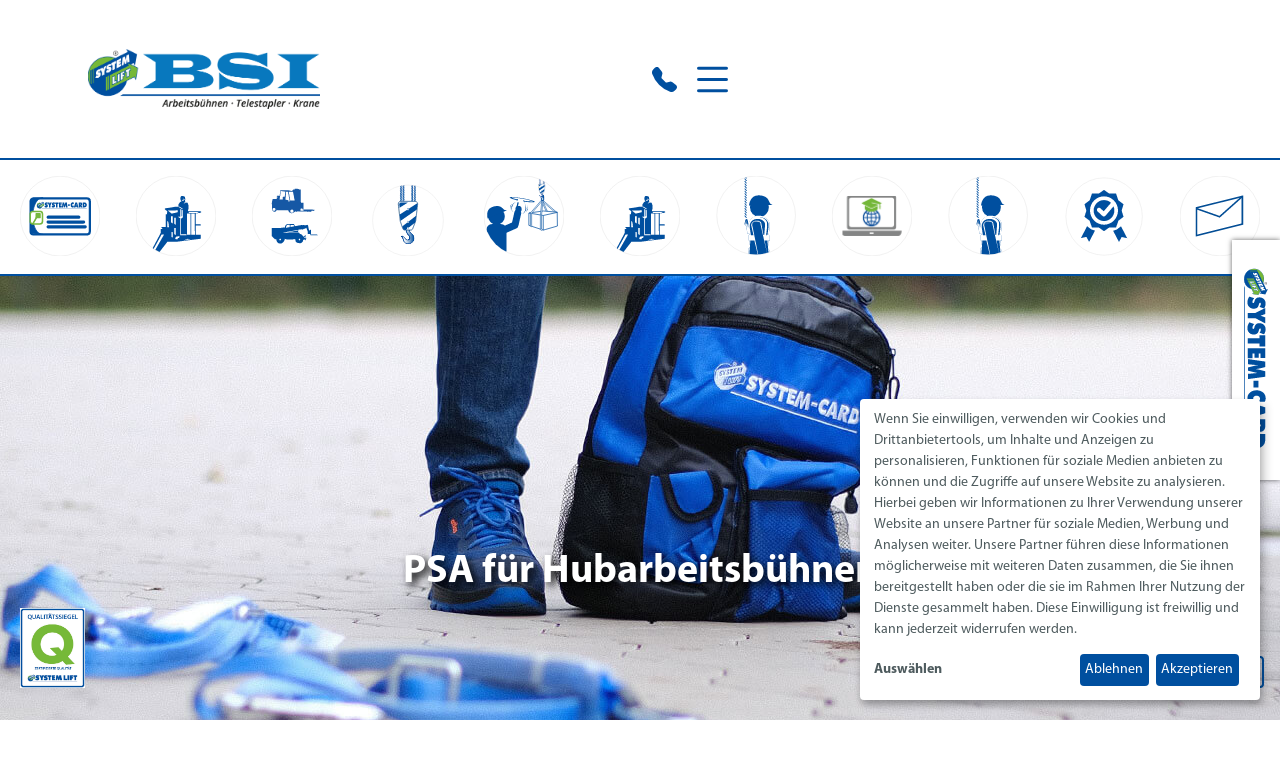

--- FILE ---
content_type: text/html; charset=UTF-8
request_url: https://www.bsi-dortmund.de/psaga-fuer-hubarbeitsbuehnen.html
body_size: 15124
content:
<!doctype html>
<html lang="de-DE">
<head>
        <title>PSAgA für Hubarbeitsbühnen - BSI GmbH</title>
    <meta name="description" content="BSI GmbH"/>
    <meta charset="utf-8">
    <meta name="robots" content="index,follow"/>
    <meta name="viewport" content="width=device-width, initial-scale=1">
    <link rel="preload" as="style" href="https://www.bsi-dortmund.de/build/assets/app-DvB2Xm2x.css" /><link rel="preload" as="style" href="https://www.bsi-dortmund.de/build/assets/app-C6_8n5KC.css" /><link rel="modulepreload" as="script" href="https://www.bsi-dortmund.de/build/assets/app-JiWE4pHV.js" /><link rel="modulepreload" as="script" href="https://www.bsi-dortmund.de/build/assets/axios-CCb-kr4I.js" /><link rel="modulepreload" as="script" href="https://www.bsi-dortmund.de/build/assets/_commonjsHelpers-Cpj98o6Y.js" /><link rel="stylesheet" href="https://www.bsi-dortmund.de/build/assets/app-DvB2Xm2x.css" /><link rel="stylesheet" href="https://www.bsi-dortmund.de/build/assets/app-C6_8n5KC.css" /><script type="module" src="https://www.bsi-dortmund.de/build/assets/app-JiWE4pHV.js"></script>    <style>
        #BasicContent > .row > div > .row {
            padding: 4rem 0;
        }
    </style>
    <style>
        @keyframes slideSide {
    0% {
        transform: translateX(100%);
    }
    100% {
        transform: translateX(0);
    }

}

@keyframes slideBottom {
    0% {
        transform: translateY(100%);
    }
    100% {
        transform: translateY(0);
    }

}

.systemcard-teaser {
    display: none;
    position: fixed;
    bottom: 0;
    right: 0;
    left: 0;
    padding: 1rem;
    box-sizing: border-box;
    background: white;
    box-shadow: 0 0 5px rgba(0,0,0, .6);
    animation: 0.6s ease-in 3s forwards slideBottom;
    z-index: 9999;
}

.systemcard-teaser a {
    width: 100%;
    height: 100%;
    display: flex;
    align-items: center;
    justify-content: center;
}

.systemcard-teaser img {
    width: 180%;
    margin-left:-42px;
}

@media (max-width: 960px) {
    .systemcard-teaser img {
    display:block;
    width:60%;
    margin-left:auto;
    margin-right:auto;
    }
}   


@media screen and (min-width: 760px) {
    .systemcard-teaser {
        display: block;
        right: 0;
        left: auto;
        top: 15rem;
        width: 3rem;
        height: 15rem;
        transform: translateX(100%);
        animation: 0.6s ease-in 3s forwards slideSide;

    }
    .systemcard-teaser span {
        min-width: 100px;
        transform: rotate(90deg);
    }
}
#header {
    border-bottom:2px solid #004f9f;
}
.phonebox {
    position:absolute;
    margin-top:40px;
    margin-left:28%;
}
body {
        overflow-x:hidden;
}
.Frau-SC img {
    height:150px;
}
#SocialMedia ul {
    width:120px;
}
#SocialMedia ul li img.icon {
    width:40px;
    height:40px;
}
#q-global {
    position:fixed;
    left:20px;
    bottom:32px;
}
#q-global img {
    width:65px;
}
 @media (max-width:960px) {
    #q-global img {
        display:none;
    }
    .phonebox {
        display:none;
    }
}
#BasicFooter {
    margin-top:50px;
}
#HeaderMenue.content.pb-2.pb-sm-5 {
    display:flex;
    float:right;
    align-items:right !important;
    justify-content:center !important;
}


#HeaderMenue .show > li > ul.show > li > a .title{
    font-weight: 400 !important;
}
.menue-toggle {
    display:flex;
    margin-top:24px;
    /* margin-bottom:-35px; */
    /* margin-left:85%; */
}
/* #HeaderMenue ul.show {
    margin-right:10%;
    margin-top:25px;
} */
#footer-adressen {
    height:300px;
}
#footer-adressen p {
    font-size:0.7vw;
}
#footer-adressen h5 {
    font-size:0.9vw;
}
@media (max-width:960px) {
    /* #HeaderMenue {
        margin-top:-100px;
    } */
    #company_adress {
        text-align:left;
    }
    #headlinefooter {
        margin-top:25px;
    }
    #footer-adressen {
        height:100% !important;
    }
    #footer-adressen p {
        font-size:16px;
    }
    #footer-adressen h5 {
        font-size:20px;
        text-align:center;
    }
}
#HeaderLogo img.img-fluid {
    max-width: 300px;
    margin-left:5%;
    margin-top:25px;
    padding-bottom:25px;
    max-height: 85px;
}
.logo-big{
    max-height: 90px !important;
}
.logo-big-90{
    max-height: 90px !important;
}
.logo-big-95{
    max-height: 95px !important;
}
.logo-big-100{
    max-height: 100px !important;
}
.logo-big-w350{
    max-width: 350px !important;
}
.logo-big-w450{
    max-width: 450px !important;
}
@media (max-width:500px) {
    .logo-big-w350{
        max-width: 200px !important;
    }
}
@media (max-width:625px) {
    .logo-big-w450{
        max-width: 200px !important;
    }
}

#pics-header {
    height:600px;
}
#pics-header h1{
    color:#fff;
}
#pics-header h1{
    color:#fff;
    text-shadow: black 0.1em 0.1em 0.2em;
}
@media (max-width:960px) {
    #pics-header.full-width-column {
        height:30vw;
    }
    #pics-header {
        background-size: 100% auto !important;
        background-repeat:no-repeat;
    }
    /* .full-width-column {
        margin-left:-12px;
        margin-right:-12px;
    } */
    #pics-header h1 {
        text-align:center !important;
    }
}
@media (max-width:500px) {
    #pics-header h1 {
        max-width: 90%;
    }
}
.FullscreenMeta.detail .text-white p {
    color:#fff;
    text-shadow: black 0.1em 0.1em 0.2em;
}
@media (max-width:960px) {
    .bi-arrow-up-square {
        display:none;
    }
    #BasicFooterMeta {
        text-align:center;
    }
    #BasicFooterMeta .flex-grow-1 {
        text-align:center;
    }
    #SocialMedia ul {
        margin-left:auto;
        margin-right:auto;
        margin-bottom:30px;
        text-align:center;
        align-items:center;
    }
}
.RentalNavigation ul {
    display: flex;
    flex-direction: row;
    margin:0;
    padding: 0;
    flex-wrap: wrap;
}
#header .row div:nth-child(2){
    display: flex;
    justify-content: end;
}
@media (max-width:767px) {
    .container{
        padding-left: 0;
        padding-right: 0;
    }
    #q-teaser > div:nth-child(2){
        text-align: center;
    }
    #siegel-mainpage img{
        max-width: 50%;
    }
    /* #BasicHeader {
        height: 125px;
    } */
    .m1-t-mobile{
        margin-top: 1rem;
    }
    .m2-t-mobile{
        margin-top: 2rem;
    }
    .m1-t-mobile-img img{
        margin-top: 1rem;
    }
    .m2-t-mobile-img img{
        margin-top: 2rem;
    }
    
}
.splide__slide .d-flex{
    height: 100% !important;
}
.h-auto .splide__track .splide__list .splide__slide div, .h-auto .splide__track .splide__list .splide__slide div ul{
    height: auto !important;
    margin-bottom: 4.5rem;
}
.h-auto .splide__track .splide__list .splide__slide h3{
    height: auto !important;
}
.h-auto .splide__track .splide__list .splide__slide > a{
    position: absolute;
    bottom: 0;
    left: 0;
    right: 0;
}


@media (max-width:991px) {
    .splide__slide .d-flex{
        flex-direction: column !important;
    }
    .splide__slide .d-flex > div{
        width: 100% !important;
    }
    .splide__slide .d-flex .d-none{
        height: 55vw !important;
        display: block !important;
    }
}
.splide__pagination {
    bottom: -1.5rem !important;
}
.splide__slide .d-flex .bg-primary{
    display: flex;
    flex-direction: column;
    justify-content: center;
    height: 100%;
}
@media (max-width: 767.98px){
    .Slider1 {
    padding-left: 0;
    padding-right: 0;
    }
    .splide__arrows .splide__arrow--prev {
        left: 1rem !important;
    }
    .splide__arrows .splide__arrow--next {
        right: 1rem !important;
    }
}
#columne-qualtaetssiegel h2 {
    margin-top: 80px;
}
#columne-qualtaetssiegel p {
    margin-bottom: 80px;
}
/* #BasicHeader #HeaderLogo img {
    max-width: 250px;
} */
#BasicHeader .row div:nth-child(2){
    display: flex;
    justify-content: end;
}
#BasicHeader.sticky #HeaderLogo img.img-fluid {
    max-width: 200px !important;
    height: auto !important;
}
#BasicHeader.sticky .menue-toggle{
    margin-top:12px;
}
#BasicHeader #menu > svg, #BasicHeader #menu-svg > svg  {
        margin-top: -.5rem;
    }
@media (min-width:501px){
    #BasicHeader #collapse-menu{
        padding-top: 8px;
    }
}
@media (max-width:500px){
    #BasicHeader #HeaderLogo img {
        max-width: 250px !important;
    }
    /* #BasicHeader .sticky #menu > svg {
        margin-top: 0.5rem;
    } */
    #BasicHeader #menu > svg, #BasicHeader #menu-svg > svg {
        margin-top: 0rem;
    }
    #BasicHeader #collapse-menu{
        padding-top: 8px;
    }
}
@media (max-width:400px){
    #BasicHeader #HeaderLogo img {
        max-width: 200px;
    }
    /* #BasicHeader .sticky #menu > svg {
        margin-top: 0.5rem;
    } */
    #BasicHeader #menu > svg, #BasicHeader #menu-svg > svg {
        margin-top: .5rem;
    }
}
@media (max-width:767px) {
    .container{
        padding-left: 0;
        padding-right: 0;
    }
    #q-teaser > div:nth-child(2){
        text-align: center;
    }
    #siegel-mainpage img{
        max-width: 50%;
    }
    /* #BasicHeader {
        height: 125px;
    } */
    .m1-t-mobile{
        margin-top: 1rem;
    }
    .m2-t-mobile{
        margin-top: 2rem;
    }
}
/* ANCHOR Standardklassen */
/* ANCHOR Basics */
.w100{
    width: 100%;
}
.max-w100{
    max-width: 100%;
}
.vertical-center-left > div:first-child{
    display: flex;
    flex-direction: column;
    justify-content: center;
}
.vertical-center-right > div:last-child{
    display: flex;
    flex-direction: column;
    justify-content: center;
}


/* ANCHOR Images */
@media (min-width:768px) {
    .h100{
        height: 100%;
    }
    .h100-rec-img-left > div:first-child{
        height: 100%;
    }
    .h100-rec-img-right > div:last-child{
        height: 100%;
    }
    .h100-img img{
        height: 100%;
    }
    .max-h100{
        max-height: 100%;
    }
}
.object-fit img{
    object-fit: cover;
}
.object-position-0 img{
    object-position: 0%;
}
.object-position-10 img{
    object-position: 10%;
}
.object-position-20 img{
    object-position: 20%;
}
.object-position-30 img{
    object-position: 30%;
}
.object-position-40 img{
    object-position: 40%;
}
.object-position-50 img{
    object-position: 50%;
}
.object-position-60 img{
    object-position: 60%;
}
.object-position-70 img{
    object-position: 70%;
}
.object-position-80 img{
    object-position: 80%;
}
.object-position-90 img{
    object-position: 90%;
}
.object-position-100 img{
    object-position: 100%;
}
.my-4 .Accordion__header h4, .my-4 .Accordion__header h3 {
    max-width: 85%;
}

/* ANCHOR Standard Margin */
.m0-auto{
    margin: 0 auto;
}
.m0{
    margin: 0;
}
.m0-t{
    margin-top: 0;
}
.m0-b{
    margin-bottom: 0;
}
.m0-tb{
    margin-top: 0;
    margin-bottom: 0;
}
.m0-l{
    margin-left: 0;
}
.m0-r{
    margin-right: 0;
}
.m0-lr{
    margin-left: 0;
    margin-right: 0;
}
.m1-t{
    margin-top: 1rem !important;
}
.m1-b{
    margin-bottom: 1rem !important;
}
.m2-t{
    margin-top: 2rem !important;
}
.m2-b{
    margin-bottom: 2rem !important;
}
.m3-t{
    margin-top: 3rem !important;
}
.m3-b{
    margin-bottom: 3rem !important;
}
.m4-t{
    margin-top: 4rem !important;
}
.m4-b{
    margin-bottom: 4rem !important;
}
.m1-tb{
    margin-top: 1rem !important;
    margin-bottom: 1rem !important;
}
.m2-tb{
    margin-top: 2rem !important;
    margin-bottom: 2rem !important;
}
.m3-tb{
    margin-top: 3rem !important;
    margin-bottom: 3rem !important;
}
.m4-tb{
    margin-top: 4rem !important;
    margin-bottom: 4rem !important;
}
.m1-l{
    margin-left: 1rem !important;
}
.m1-r{
    margin-right: 1rem !important;
}
.m2-l{
    margin-left: 2rem !important;
}
.m2-r{
    margin-right: 2rem !important;
}
.m3-l{
    margin-left: 3rem !important;
}
.m3-r{
    margin-right: 3rem !important;
}
.m4-l{
    margin-left: 4rem !important;
}
.m4-r{
    margin-right: 4rem !important;
}
.m1-lr{
    margin-left: 1rem !important;
    margin-right: 1rem !important;
}
.m2-lr{
    margin-left: 2rem !important;
    margin-right: 2rem !important;
}
.m3-lr{
    margin-left: 3rem !important;
    margin-right: 3rem !important;
}
.m4-lr{
    margin-left: 4rem !important;
    margin-right: 4rem !important;
}
/* ANCHOR Standard Padding */
.p0{
    padding: 0;
}
.p0-t{
    padding-top: 0;
}
.p0-b{
    padding-bottom: 0;
}
.p0-tb{
    padding-top: 0;
    padding-bottom: 0;
}
.p0-l{
    padding-left: 0;
}
.p0-r{
    padding-right: 0;
}
.p0-lr{
    padding-left: 0;
    padding-right: 0;
}
.p1-t{
    padding-top: 1rem !important;
}
.p1-b{
    padding-bottom: 1rem !important;
}
.p2-t{
    padding-top: 2rem !important;
}
.p2-b{
    padding-bottom: 2rem !important;
}
.p3-t{
    padding-top: 3rem !important;
}
.p3-b{
    padding-bottom: 3rem !important;
}
.p4-t{
    padding-top: 4rem !important;
}
.p4-b{
    padding-bottom: 4rem !important;
}
.p1-tb{
    padding-top: 1rem !important;
    padding-bottom: 1rem !important;
}
.p2-tb{
    padding-top: 2rem !important;
    padding-bottom: 2rem !important;
}
.p3-tb{
    padding-top: 3rem !important;
    padding-bottom: 3rem !important;
}
.p4-tb{
    padding-top: 4rem !important;
    padding-bottom: 4rem !important;
}
.p1-l{
    padding-left: 1rem !important;
}
.p1-r{
    padding-right: 1rem !important;
}
.p2-l{
    padding-left: 2rem !important;
}
.p2-r{
    padding-right: 2rem !important;
}
.p3-l{
    padding-left: 3rem !important;
}
.p3-r{
    padding-right: 3rem !important;
}
.p4-l{
    padding-left: 4rem !important;
}
.p4-r{
    padding-right: 4rem !important;
}
.p1-lr{
    padding-left: 1rem !important;
    padding-right: 1rem !important;
}
.p2-lr{
    padding-left: 2rem !important;
    padding-right: 2rem !important;
}
.p3-lr{
    padding-left: 3rem !important;
    padding-right: 3rem !important;
}
.p4-lr{
    padding-left: 4rem !important;
    padding-right: 4rem !important;
}
/* ANCHOR Standard Text-Styles */
.text-white{
    color: white !important;
}
.text-center{
    text-align: center !important;
}
.text-left{
    text-align: left !important;
}
.text-right{
    text-align: right !important;
}
.text-underline{
    text-decoration: underline !important;
}
.font-size-110{
    font-size: 110%;
}
.font-size-120{
    font-size: 120%;
}
.font-size-130{
    font-size: 130%;
}
.font-size-140{
    font-size: 140%;
}
.font-size-150{
    font-size: 150%;
}
.hyphens-auto{
    hyphens: auto;
}
/* ANCHOR Standard Link-Styles */
.link-bold a{
    text-decoration: none !important;
    font-weight: bold !important;
}
.link-bold li a{
    text-decoration: none !important;
    font-weight: bold !important;
}
.link-semibold a{
    text-decoration: none !important;
    font-weight: 500 !important;
}
.link-semibold li a{
    text-decoration: none !important;
    font-weight: 500 !important;
}
.link-color a:not(.btn){
    color: #004f9f !important;
}
.link-color-gray a:not(.btn){
    color: #565656 !important;
}
.link-color-gray a:hover:not(.btn){
    color: #70BC35 !important;
}
.link-color a:hover:not(.btn){
    color: #70BC35 !important;
}
.link-color-white a:not(.btn){
    color: #ffffff !important;
}
.link-color-white a:hover:not(.btn){
    color: #70BC35 !important;
}
.maps-btn{
    background-color: #70BC35;
    border: none;
    color: white;
    font-weight: bold;
    padding: 0.5rem 1rem;
}
.maps-btn:hover{
    background-color: #004f9f !important;
}




.justify-content-center{
    justify-content: center;
}
.align-items-center{
    align-items: center;
}
.news-repeater p * {
    color: white !important;
}
.row{
    justify-content: center;
    max-width: 100%;
    margin: 0 auto;
}
.container {
padding-left: 0 !important;
padding-right: 0 !important;
}

.row {
margin-left: 0 !important;
margin-right: 0 !important;
}
/* .DeviceSearchRent__result div:first-child{
    display: flex;
    justify-content: center;
    align-items: center;
}
.DeviceSearchRent__result div:first-child a{
    width: 60%;
}
.modal-body .img-preview{
    display: flex;
    height: 90%;
    justify-content: center;
    align-items: center;
}
.modal-body .img-preview > img{
    width: 50%;
} */
.DeviceSearchRent__search .engines {
    flex-wrap: wrap;
}
.DeviceSearchRent__search form button{
    height: auto !important;
}

.mobile-table-date{
    max-width: 50%;
}
.mobile-table{
    overflow-x: auto !important;
}
.custom-description{
    margin-left: .8rem;
    color:#004F9F;
    font-weight: bold;
}
.hero-headline-bg-grey {
    max-width: 100% !important;
    color: #004f9f;
    background-color: #f8f9fa;
    text-align: center;
    padding-top: 1rem;
    padding-bottom: 1rem;
}
.hero-headline-bg-blue {
    max-width: 100% !important;
    color: white;
    background-color: #004f9f;
    text-align: center;
    padding-top: 1rem;
    padding-bottom: 1rem;
}
/* ANCHOR Cookie Consent Tool */
.ccm-settings-summoner {
    bottom: 125px !important;
}
.klaro .cookie-notice:not(.cookie-modal-notice) { z-index: 55555; }
.klaro .cookie-notice { background-color: white !important; }
.klaro .cookie-notice .cn-body p { color: rgb(78, 91, 94) !important; }
.klaro .cookie-notice a { color: #70BC35 !important; }
.klaro .cookie-modal .cm-powered-by {display: none;}
.klaro .cookie-modal a { color: #70BC35 !important; }
#klaro .klaro .cm-btn.cm-btn-danger.cn-decline,
#klaro .klaro .cm-btn.cm-btn-success { background: #004F9F !important; }
#klaro .klaro .cookie-modal .cm-modal { background-color: white !important; }
#klaro .klaro .cookie-modal .cm-modal p, #klaro .klaro .cookie-modal .cm-modal h1, #klaro .klaro .cookie-modal .cm-modal .cm-list-title { color: rgb(78, 91, 94) !important; }
#klaro .klaro .cookie-modal .cm-list-input.required:checked+.cm-list-label .slider { background-color: #004F9F; }
#klaro .klaro .cookie-modal .cm-list-input:checked+.cm-list-label .slider { background-color: #004F9F; }
#klaro .klaro .cookie-modal .cm-list-input.only-required+.cm-list-label .slider { background-color: #004F9F; }
#klaro .cookie-notice .cn-learn-more {color: rgb(78, 91, 94) !important; font-weight: bold;}
/* ANCHOR PopUp */
#popup-container{
    position: fixed;
    top: 0;
    left: 0;
    right: 0;
    bottom: 0;
    background: rgba(255,255,255,.7);
    z-index: 100;
    cursor: pointer;
}
#popup{
    position: absolute;
    width: 50%;
    border: solid 1px black;
    top: 50%;
    transform: translateY(-50%);
    background-color: white;
    padding: 2rem;
    text-align: center;
}
@media (max-width:1024px) {
    #popup{
        width: 90%;
    }
}

#popup::after{
        content: 'X';
        display: block;
        position: absolute;
        right: 1rem;
        top: 0.3rem;
        padding: 0rem;
        font-weight: bold;
        font-size: 1.5rem;
        color: #004F9F;
}
/* ANCHOR Marquee */
.marquee {
    width: 100%;
    line-height: 100%;
    background-color: #AED581;
    color: white;
    white-space: nowrap;
    overflow: hidden;
    box-sizing: border-box;
}
.marquee p{
    margin-bottom: .5rem;
    margin-top: .5rem;
}
.marquee p a{
    color: black !important;
    font-family: sans-serif;
    display: inline-block;
    padding-left: 100%;
    animation: marquee 30s linear infinite;
    text-decoration: none !important;
}
@keyframes marquee {
    0%   { transform: translate(0, 0); }
    100% { transform: translate(-100%, 0); }
}
.marquee p a:hover{
    animation-play-state: paused;
}
/* ANCHOR Telefonmenu */
.collapsable-menu label{
    cursor: pointer;
} 
.menu-content {
    /*   font-family: 'Oswald', sans-serif; */
    /*   padding: 0 0 50px; */
    position: absolute;
    right: 155px;
    top: 23px;
    z-index: 999;
    background-color: #ffffff;
}

.collapsable-menu {
/*   padding: 0px 30px; */
    max-width: 500px;
    display: flex;
    align-items: center;
}

.collapsable-menu ul {
    list-style-type: none;
    padding: 0;
    margin: 0;
    border: 1px solid #e9ecef;
    background-color: #ffffff;
    z-index: 999;
}

li{
padding: 0.5rem;
    border-bottom: 1px solid #e9ecef;
    position: relative;
}

.collapsable-menu a {
    display: block;
    text-decoration: none;
}

/* .collapsable-menu label {
    font-family: 'Sedgwick Ave Display', cursive;
    font-size: 40px;
    display: block;
    cursor: pointer;
    background: url(menu.png) no-repeat left center;
    padding: 10px 0 10px 50px;
} */

.menu-content {
    max-height: 0;
    overflow: hidden;
    /* font-family: 'Oswald', sans-serif;  */
    min-width: 290px;
}

#menu, #menu-svg {
    display: none;
}

#menu:checked, #menu-svg:checked {
    display: none;
}

#menu:checked ~ .menu-content, #menu-svg:checked ~ .menu-content {
    max-height: 100%;
    overflow: visible;
}

@media (max-width:767px) {
    .menu-content {
        right: 115px;
        top: 23px;
        z-index: 999;
        background-color: #ffffff;
    }
    .menu-content {
        min-width: 260px;
    }
}
@media (max-width:575px) {
    .menu-content {
        right: 55px;
        top: 80px;
    }
    .menu-content {
        min-width: 260px;
    }
    #HeaderMenue > ul{
        width: 300px !important;
    }
}


.h100-img .d-inline:has(> img){
    display: flex !important;
    align-items: flex-start;
    height: 100%;
}
.DeviceSearch__Filter > .col-12:nth-child(3){
    display: none;
}
#HeaderMenue > .show li svg{
    width: 20px;
    height: 20px;
}

#slidein-top{
    position: absolute;
    z-index: 999;
    top: 40px;
    width: 490px;
    left:0;
    right:0;
    margin-left: auto;
    margin-right: auto;
  }
  @media (max-width:1280px) {
    #slidein-top{
      display: none !important;
    }
  }
  .slide-in-top {
      -webkit-animation: slide-in-top 1.5s both;
              animation: slide-in-top 1.5s both;
  }
  .fade-out {
      -webkit-animation: fade-out 0.75s ease-out both;
              animation: fade-out 0.75s ease-out both;
  }
  @-webkit-keyframes slide-in-top {
    0% {
      -webkit-transform: translateY(-1000px);
              transform: translateY(-1000px);
      opacity: 0;
    }
    100% {
      -webkit-transform: translateY(0);
              transform: translateY(0);
      opacity: 1;
    }
  }
  @keyframes slide-in-top {
    0% {
      -webkit-transform: translateY(-1000px);
              transform: translateY(-1000px);
      opacity: 0;
    }
    100% {
      -webkit-transform: translateY(0);
              transform: translateY(0);
      opacity: 1;
    }
  }
   @-webkit-keyframes fade-out {
    0% {
      opacity: 1;
    }
    100% {
      opacity: 0;
    }
  }
  @keyframes fade-out {
    0% {
      opacity: 1;
    }
    100% {
      opacity: 0;
    }
  }

@media (min-width: 1280px){
    .modal-lg, .modal-xl {
        max-width: 1200px;
    }
    #modal > div > div > div.modal-body > div.row > div:nth-child(1){
        width: 65%;
    }
    #modal > div > div > div.modal-body > div.row > div:nth-child(2){
        width: 35%;
    }
}
/* ANCHOR Merkliste */
#watchlist .nav-item button{
    color: white;
}
#watchlist .nav-item:first-child button{
    background-color: #76b837;
}
#watchlist .nav-item:last-child button{
    background-color: #004f9f;
}
#watchlist .nav-item{
    padding: 0;
}
#watchlist .nav-item button{
    font-weight: bold;
}
#watchlist .nav-item .active{
    font-weight: normal;
}
.text-warning svg{
    fill: #70bc35 !important;
}
#to-watchlist{
    position: fixed;
    right: 1.5rem;
    line-height: 1;
    bottom: 4.5rem;
}
@media screen and (min-width: 760px){
    #to-watchlist{
        bottom: 2rem;
        right: 3.5rem;
    }
}
/* ANCHOR Modal Buttons */
.modal-footer{
    padding: 1.5rem;
}
#modal .modal-body .row .col-md-6:nth-child(2) a:nth-of-type(1){
    position: fixed;
    bottom: 2rem;
    margin-left: 11rem;
    color: #fff;
    background-color: #004f9f;
    border-color: #004f9f;
}
#modal .modal-body .row .col-md-6:nth-child(2) a:nth-of-type(1):hover{
    background-color: #004387;
    border-color: #003f7f;
}
#modal .modal-body .row .col-md-6:nth-child(2) a:nth-of-type(2){
    position: fixed;
    bottom: 2rem;
    margin-left: 20rem;
    color: #fff;
    background-color: #004f9f;
    border-color: #004f9f;
}
#modal .modal-body .row .col-md-6:nth-child(2) a:nth-of-type(2):hover{
    background-color: #004387;
    border-color: #003f7f;
}
@media (max-width:1279px) {
    #modal .modal-body .row .col-md-6:nth-child(2) a:nth-of-type(1){
        margin-left: 9.5rem;
    }
    #modal .modal-body .row .col-md-6:nth-child(2) a:nth-of-type(2){
        margin-left: 18.5rem;
    }
}
@media (max-width:991px) {
    #modal .modal-body .row .col-md-6:nth-child(2) a:nth-of-type(1){
        margin-left: .5rem;
    }
    #modal .modal-body .row .col-md-6:nth-child(2) a:nth-of-type(2){
        margin-left: 9.5rem;
    }
}
@media (max-width:575px) {
    #modal .modal-body .row .col-md-6:nth-child(2) a:nth-of-type(1){
        bottom: .75rem;
        margin-left: .5rem;
    }
    #modal .modal-body .row .col-md-6:nth-child(2) a:nth-of-type(2){
        bottom: .75rem;
        margin-left: 9.5rem;
    }
}
.menue-toggle{
    margin-top: 0 !important;
}
#BasicHeader .row .col-md-6:last-child{
    align-items:center;
}
#modal + div {
    margin: 1.5rem 9% !important;
}
#modal + div img{
    position: absolute;
    top: 50%;
    left: 50%;
    transform: translate(-50%, -50%);
}
.footer-last-img img{
max-width:230px;
height:auto !important;
}
.footer-last-img-small img{
max-width:170px;
height:auto !important;
}
#floating-icon img {
    width: 65px;
    height: auto;
    position: fixed;
    left: 20px;
    bottom: 120px;
}
#modal > div > div > div.modal-body > div.row > div:nth-child(1) > div:nth-child(4){
    display: none !important;
}
@media (max-width: 1470px) {
  .RentalNavigation ul li a{
    max-width: 80px;
    max-height: 80px;
  }
  .RentalNavigation ul li a img{
    max-width: 80px;
    max-height: 80px;
  }
}
/* ANCHOR Barriere */
body > div.text-light.text-center.fs-sm.py-2 > a {color: rgb(78, 91, 94) !important;}

.btn-secondary{
    background-color: #004f9f !important;
    border-color: white !important;
}
#BasicFooterMeta h3{
font-size: 1.25rem;
}


/* ANCHOR Burgernavigation Animation */
/* @media screen and (min-width: 768px){ */
    #HeaderMenue .show li > ul{
        display: block;
        max-height: 0;
        overflow: hidden;
        transition: max-height .5s ease-out;
        margin-top: 0;
    }
    #HeaderMenue .show li.menuclick > ul{
        display: block;
        max-height: 800px;
        transition: max-height .5s ease-in;
    }
    #HeaderMenue .show li.noclick > a:active{
        pointer-events: none;
    }
    #HeaderMenue .show li > .arrow-right{
        transform: rotate(0deg);
        transition: transform .25s ease-out;
    }
    #HeaderMenue .show li > .arrow{
        pointer-events: none;
    }
    #HeaderMenue .show li.menuclick > .arrow-right{
        transform: rotate(90deg);
        transition: transform .25s ease-in;
    }
/* } */

/* No space left-right */
body > section.container-fluid.px-0.content.pb-2.pb-sm-5 > .row{
    margin-left: 0;
    margin-right: 0;
}
body > section.container-fluid.px-0.content.pb-2.pb-sm-5 > .row > .col-12{
    padding-left: 0;
    padding-right: 0;
}
#BasicHeader > .row{
    margin-left: 0;
    margin-right: 0;
}#BasicFooterMeta {
    word-break: break-word;
    hyphens: auto;
}
#SocialMedia ul li a img.icon {
    color: #4d5b5f;
    fill: #4d5b5f;
    width: 20px;
    height: 20px;
}#BasicFooter h1,
#BasicFooter h2,
#BasicFooter h3,
#BasicFooter h4,
#BasicFooter h5,
#BasicFooter h6 {
    color: var(--bs-body-color);
}
    </style>
    <style>
        .phpdebugbar {
            display: none;
        }

        .m--accordion-title {
            background: #e8e8e8;
            padding: calc(var(--bs-gutter-x) * 0.5);
            display: block;
            cursor: pointer;
            position: relative;
            z-index: 1;
        }

        .m--accordion-title .icon {
            float: right;
        }

        .m--accordion-title .icon svg {
            transition: all ease-in-out .4s;
        }

        .m--accordion-title + .container,
        .m--accordion-title + .single-column {
            border: 1px solid #e8e8e8;
            margin-bottom: 1rem;
            padding-top: 1rem;
            margin-top: -1rem;
            transition: all ease-in-out .4s, opacity linear .2s .3s;
            max-height: 0;
            transform: scale(1, 0);
            transform-origin: top;
            overflow: hidden;
            opacity: 0;
        }

        .m--accordion-title + .single-column {
            padding-right: calc(var(--bs-gutter-x) * 0.5);
            padding-left: calc(var(--bs-gutter-x) * 0.5);
        }

        .m--accordion-title + .container {
            /* display: none; */
            /* max-height: 0px; */
            /* overflow: hidden; */
            /* opacity: 0; */
            /* margin-left: 0; */
            /* margin-right: 0; */
            /* padding-left: calc(var(--bs-gutter-x)*0.5); */
        }


        .m--accordion-title + .container.is-open,
        .m--accordion-title + .single-column.is-open {
            max-height: 5000px;
            transform: scale(1, 1);
            opacity: 1;

        }

        .m--accordion-title.is-open .icon svg {
            transform: rotate(90deg);
        }

    </style>
    </head>
<body data-pid="448">
    <section id="BasicHeader"     class="container-fluid px-0 px-md-5 py-4 container-fluid link-color link-bold"
  >
<div class="row">
            <div class="col-12 col-md-6">
        <div id="HeaderLogo"     class="d-inline"
  >
<a href="/">
                    <img class="img-fluid" src="https://cdn.systemlift.de/132616/BSI_Kombilogo.png"   alt="SYSTEM LIFT Partnerlogo" />
                    </a>
</div>

        </div>
    <div class="col-12 col-md-6">
        <div   >

</div>

                    <div   >

</div>

                    <nav id="HeaderMenue"   >
<ul>
                    <li>
            <a href="https://www.bsi-dortmund.de/vermietung.html">                                <span class="title">Mietprogramm</span>
            </a>                            <ul>
                                            <li>
                            <a href="https://www.bsi-dortmund.de/scheren-arbeitsbuehnen.html">                                                                <span class="title">Scheren-Arbeitsbühnen</span>
                            </a>                        </li>
                                            <li>
                            <a href="https://www.bsi-dortmund.de/gelenkteleskop-arbeitsbuehnen.html">                                                                <span class="title">Gelenkteleskop-Arbeitsbühnen</span>
                            </a>                        </li>
                                            <li>
                            <a href="https://www.bsi-dortmund.de/teleskop-arbeitsbuehnen.html">                                                                <span class="title">Teleskop-Arbeitsbühnen</span>
                            </a>                        </li>
                                            <li>
                            <a href="https://www.bsi-dortmund.de/anhaenger-arbeitsbuehnen.html">                                                                <span class="title">Anhänger-Arbeitsbühnen</span>
                            </a>                        </li>
                                            <li>
                            <a href="https://www.bsi-dortmund.de/personenlifte.html">                                                                <span class="title">Personenlifte</span>
                            </a>                        </li>
                                            <li>
                            <a href="https://www.bsi-dortmund.de/materiallifte.html">                                                                <span class="title">Materiallifte</span>
                            </a>                        </li>
                                            <li>
                            <a href="https://www.bsi-dortmund.de/teleskopstapler-und-stapler.html">                                                                <span class="title">Teleskopstapler und Stapler</span>
                            </a>                        </li>
                                            <li>
                            <a href="https://www.bsi-dortmund.de/lkw-arbeitsbuehnen.html">                                                                <span class="title">LKW-Arbeitsbühnen</span>
                            </a>                        </li>
                                            <li>
                            <a href="https://www.bsi-dortmund.de/anhaengerkrane.html">                                                                <span class="title">Krane &amp; Anhängerkrane</span>
                            </a>                        </li>
                                            <li>
                            <a href="https://www.bsi-dortmund.de/sonstiges.html">                                                                <span class="title">Sonstiges</span>
                            </a>                        </li>
                                    </ul>
                    </li>
                            <li>
            <a href="https://www.bsi-dortmund.de/neugeraete.html">                                <span class="title">Verkauf</span>
            </a>                            <ul>
                                            <li>
                            <a href="https://www.bsi-dortmund.de/neugeraete.html">                                                                <span class="title">Neugeräte</span>
                            </a>                        </li>
                                            <li>
                            <a href="https://dealers.mascus.com/bsi" target="_blank" rel="noopener">                                                                <span class="title">Vorführ-/Gebrauchtgeräte</span>
                            </a>                        </li>
                                            <li>
                            <a href="https://www.bsi-dortmund.de/scherenbuehne-kaufen.html">                                                                <span class="title">Scherenbühne kaufen</span>
                            </a>                        </li>
                                            <li>
                            <a href="https://www.bsi-dortmund.de/lkw-arbeitsbuehne-kaufen.html">                                                                <span class="title">LKW-Arbeitsbühne kaufen</span>
                            </a>                        </li>
                                    </ul>
                    </li>
                            <li>
            <a href="https://www.bsi-dortmund.de/service-bsi.html">                                <span class="title">Service</span>
            </a>                            <ul>
                                            <li>
                            <a href="https://www.bsi-dortmund.de/service-bsi.html">                                                                <span class="title">Service</span>
                            </a>                        </li>
                                            <li>
                            <a href="https://www.bsi-dortmund.de/ersatzteile.html">                                                                <span class="title">Ersatzteile</span>
                            </a>                        </li>
                                    </ul>
                    </li>
                            <li>
            <a href="https://www.bsi-dortmund.de/system-card-gesamtprogramm.html">                                <span class="title">SYSTEM-CARD Schulungen</span>
            </a>                            <ul>
                                            <li>
                            <a href="https://www.bsi-dortmund.de/system-card-gesamtprogramm.html">                                                                <span class="title">SYSTEM-CARD Gesamtprogramm</span>
                            </a>                        </li>
                                            <li>
                            <a href="https://www.bsi-dortmund.de/system-card-hubarbeitsbuehne.html">                                                                <span class="title">SYSTEM-CARD Hubarbeitsbühne</span>
                            </a>                        </li>
                                            <li>
                            <a href="https://www.bsi-dortmund.de/system-card-flurfoerderzeug-und-telestapler.html">                                                                <span class="title">SYSTEM-CARD Flurförderzeug und Telestapler</span>
                            </a>                        </li>
                                            <li>
                            <a href="https://www.bsi-dortmund.de/system-card-kran.html">                                                                <span class="title">SYSTEM-CARD Kran</span>
                            </a>                        </li>
                                            <li>
                            <a href="https://www.bsi-dortmund.de/system-card-anschlaeger.html">                                                                <span class="title">SYSTEM-CARD Anschläger</span>
                            </a>                        </li>
                                            <li>
                            <a href="https://www.bsi-dortmund.de/system-card-einweiser.html">                                                                <span class="title">SYSTEM-CARD Einweiser</span>
                            </a>                        </li>
                                            <li>
                            <a href="https://www.bsi-dortmund.de/system-card-anwender-psaga.html">                                                                <span class="title">SYSTEM-CARD Anwender PSAgA</span>
                            </a>                        </li>
                                            <li>
                            <a href="https://www.bsi-dortmund.de/e-learning.html">                                                                <span class="title">E-Learning</span>
                            </a>                        </li>
                                            <li>
                            <a href="https://www.bsi-dortmund.de/psaga-fuer-hubarbeitsbuehnen.html">                                                                <span class="title">PSAgA für Hubarbeitsbühnen</span>
                            </a>                        </li>
                                            <li>
                            <a href="https://www.bsi-dortmund.de/qualitaet.html">                                                                <span class="title">Qualität</span>
                            </a>                        </li>
                                            <li>
                            <a href="https://www.bsi-dortmund.de/schulungstermine-und-anfrage.html">                                                                <span class="title">Schulungstermine und Anfrage</span>
                            </a>                        </li>
                                            <li>
                            <a href="https://www.bsi-dortmund.de/system-card-virtual-reality.html">                                                                <span class="title">SYSTEM-CARD in Virtual Reality</span>
                            </a>                        </li>
                                    </ul>
                    </li>
                            <li>
            <a href="https://www.bsi-dortmund.de/ueber-uns.html">                                <span class="title">Informationen</span>
            </a>                            <ul>
                                            <li>
                            <a href="https://www.bsi-dortmund.de/ueber-uns.html">                                                                <span class="title">Über uns</span>
                            </a>                        </li>
                                            <li>
                            <a href="https://www.bsi-dortmund.de/ansprechpartner.html">                                                                <span class="title">Ansprechpartner</span>
                            </a>                        </li>
                                            <li>
                            <a href="https://www.bsi-dortmund.de/hubsteiger-mieten-dortmund.html">                                                                <span class="title">Hubsteiger mieten Dortmund</span>
                            </a>                        </li>
                                            <li>
                            <a href="https://www.bsi-dortmund.de/teleskopstapler-dortmund.html">                                                                <span class="title">Teleskopstapler Dortmund</span>
                            </a>                        </li>
                                            <li>
                            <a href="https://www.bsi-dortmund.de/teleskoplader-dortmund.html">                                                                <span class="title">Teleskoplader Dortmund</span>
                            </a>                        </li>
                                            <li>
                            <a href="https://www.bsi-dortmund.de/ueber-system-lift.html">                                                                <span class="title">Über SYSTEM LIFT</span>
                            </a>                        </li>
                                            <li>
                            <a href="https://www.bsi-dortmund.de/das-system-lift-qualitaetssiegel.html">                                                                <span class="title">Das SYSTEM LIFT Qualitätssiegel</span>
                            </a>                        </li>
                                            <li>
                            <a href="https://www.bsi-dortmund.de/din-iso-9001.html">                                                                <span class="title">DIN ISO 9001</span>
                            </a>                        </li>
                                            <li>
                            <a href="https://www.bsi-dortmund.de/unsere-partner.html">                                                                <span class="title">Unsere Partner</span>
                            </a>                        </li>
                                            <li>
                            <a href="https://www.bsi-dortmund.de/jobboerse.html">                                                                <span class="title">Jobbörse</span>
                            </a>                        </li>
                                            <li>
                            <a href="https://www.bsi-dortmund.de/aktuelles.html">                                                                <span class="title">Aktuelles</span>
                            </a>                        </li>
                                    </ul>
                    </li>
                            <li>
            <a href="https://www.bsi-dortmund.de/anfrage-arbeitsbuehne.html">                                <span class="title">Anfrage</span>
            </a>                    </li>
                            <li>
            <a href="https://www.bsi-dortmund.de/impressum.html">                                <span class="title">Impressum</span>
            </a>                    </li>
                            <li>
            <a href="https://www.bsi-dortmund.de/datenschutz.html">                                <span class="title">Datenschutz</span>
            </a>                    </li>
                </ul>
</nav>

                    <div id="collapse-menu" class="collapsable-menu">
    <input type="checkbox" id="menu">
    <label for="menu">
      <div id="menu" class="align-items-center d-flex">
        <svg xmlns="http://www.w3.org/2000/svg" width="25" height="25" fill="#004f9f" class="bi bi-telephone-fill me-2" viewBox="0 0 16 16"><path fill-rule="evenodd" d="M1.885.511a1.745 1.745 0 0 1 2.61.163L6.29 2.98c.329.423.445.974.315 1.494l-.547 2.19a.678.678 0 0 0 .178.643l2.457 2.457a.678.678 0 0 0 .644.178l2.189-.547a1.745 1.745 0 0 1 1.494.315l2.306 1.794c.829.645.905 1.87.163 2.611l-1.034 1.034c-.74.74-1.846 1.065-2.877.702a18.634 18.634 0 0 1-7.01-4.42 18.634 18.634 0 0 1-4.42-7.009c-.362-1.03-.037-2.137.703-2.877L1.885.511z"/></svg>
      </div>
    </label>
            
    <div id="menu-list" class="menu-content">
        <ul>
          <li><a href="tel:+492319590950">Dortmund: <span style="font-weight: 400;">+49 (0)231 – 959095 -0</span></a></li>
        </ul>
    </div>
  </div>
  
  <script>
    document.getElementById('HeaderMenue').before(document.getElementById('collapse-menu'));
    window.addEventListener('click', function(e){
    if(document.getElementById('collapse-menu').contains(e.target)){
      if(!document.getElementById("menu").checked){
        document.getElementById("menu").checked = true;
      }else{
        document.getElementById("menu").checked = false;
      }
    } else if(!document.getElementById('collapse-menu').contains(e.target) && (!document.getElementById('menu-list').contains(e.target))){
      document.getElementById("menu").checked = false;
    }
  });
  </script>
        </div>
        </div>
</section>
                <section     class="container-fluid px-0 content pb-2 pb-sm-5"
  >
<div class="row">
            <div class="col-12 col-md-12">
        <nav     class="RentalNavigation full-width-column"
  >
<ul>
                    <li>
            <a href="https://www.bsi-dortmund.de/system-card-gesamtprogramm.html">                <img class="icon" alt="SYSTEM-CARD Gesamtprogramm" src="https://cdn.systemlift.de/104288/Gesamtprogramm_22.V0OgbP.svg" />                <span class="title">SYSTEM-CARD Gesamtprogramm</span>
            </a>                    </li>
                            <li>
            <a href="https://www.bsi-dortmund.de/system-card-hubarbeitsbuehne.html">                <img class="icon" alt="SYSTEM-CARD Hubarbeitsbühne" src="https://cdn.systemlift.de/104289/Piktogramm-System-Card-Hubarbeitsbuehnen.c99Oxt.svg" />                <span class="title">SYSTEM-CARD Hubarbeitsbühne</span>
            </a>                    </li>
                            <li>
            <a href="https://www.bsi-dortmund.de/system-card-flurfoerderzeug-und-telestapler.html">                <img class="icon" alt="SYSTEM-CARD Flurförderzeug und Telestapler" src="https://cdn.systemlift.de/104290/Flurfoerderzeuge_Telestapler.Gok5mI.svg" />                <span class="title">SYSTEM-CARD Flurförderzeug und Telestapler</span>
            </a>                    </li>
                            <li>
            <a href="https://www.bsi-dortmund.de/system-card-kran.html">                <img class="icon" alt="SYSTEM-CARD Kran" src="https://cdn.systemlift.de/104291/Piktogramm-System-Card-Kran.nla767.svg" />                <span class="title">SYSTEM-CARD Kran</span>
            </a>                    </li>
                            <li>
            <a href="https://www.bsi-dortmund.de/system-card-anschlaeger.html">                <img class="icon" alt="SYSTEM-CARD Anschläger" src="https://cdn.systemlift.de/104292/Anschlaeger.JZdsWy.svg" />                <span class="title">SYSTEM-CARD Anschläger</span>
            </a>                    </li>
                            <li>
            <a href="https://www.bsi-dortmund.de/system-card-einweiser.html">                <img class="icon" alt="SYSTEM-CARD Einweiser" src="https://cdn.systemlift.de/104293/Einweiser.oMgKMi.svg" />                <span class="title">SYSTEM-CARD Einweiser</span>
            </a>                    </li>
                            <li>
            <a href="https://www.bsi-dortmund.de/system-card-anwender-psaga.html">                <img class="icon" alt="SYSTEM-CARD Anwender PSAgA" src="https://cdn.systemlift.de/104294/Anwender_PSAgA.yEky9X.svg" />                <span class="title">SYSTEM-CARD Anwender PSAgA</span>
            </a>                    </li>
                            <li>
            <a href="https://www.bsi-dortmund.de/e-learning.html">                <img class="icon" alt="E-Learning" src="https://cdn.systemlift.de/104295/E-Learning.E19QEc.svg" />                <span class="title">E-Learning</span>
            </a>                    </li>
                            <li>
            <a href="https://www.bsi-dortmund.de/psaga-fuer-hubarbeitsbuehnen.html">                <img class="icon" alt="PSAgA für Hubarbeitsbühnen" src="https://cdn.systemlift.de/104296/Anwender_PSAgA.n2P66e.svg" />                <span class="title">PSAgA für Hubarbeitsbühnen</span>
            </a>                    </li>
                            <li>
            <a href="https://www.bsi-dortmund.de/qualitaet.html">                <img class="icon" alt="Qualität" src="https://cdn.systemlift.de/142816/Qualitaet_2025.svg" />                <span class="title">Qualität</span>
            </a>                    </li>
                            <li>
            <a href="https://www.bsi-dortmund.de/schulungstermine-und-anfrage.html">                <img class="icon" alt="Schulungstermine und Anfrage" src="https://cdn.systemlift.de/104298/Anfrage.e1JZjx.svg" />                <span class="title">Schulungstermine und Anfrage</span>
            </a>                    </li>
                </ul>
</nav>

                    <div id="pics-header"     class="full-width-column d-flex justify-content-center align-items-center"
     style="background-image:url(/cms/8/SYSTEMLIFT_PSA.uLuTvB.qmZbXK.jpg);background-size:cover;background-position:center;"
 >
<h1>PSA für Hubarbeitsbühnen</h1>
</div>

                    <div class="container">
    <div class="row">
        
                    <div     class="splide Slider2 m4-tb"
  >
<div class="splide__track">
        <ul class="splide__list" x-data="sameHeightContainer" x-init="sameHeightForData()">
                            <li     class="splide__slide mb-5 mb-md-0"
  >
<img src="https://cdn.systemlift.de/178626/standartset.jpg"
                          />
                                        <h3 class
                    ="h3" data-same-height="hl">Standard-Set mit Bandfalldämpfer</h3>
                    <div data-same-height="bd"><p>Auffanggurt AX20 (EN361) und Verbindungsmittel GB27R mit Bandfalldämpfer und Karabinerhaken FS51/AXK10</p></div>
                    <a class="mt-3  btn btn-outline-dark font-weight-bold text-uppercase w-100"
                       href="/system-card-anwender-psaga.html">SYSTEM-CARD Anwender PSAgA Schulung</a>
</li>
                            <li     class="splide__slide mb-5 mb-md-0"
  >
<img src="https://cdn.systemlift.de/178627/profiset-(1).jpg"
                          />
                                        <h3 class
                    ="h3" data-same-height="hl">Profi-Set mit Höhensicherungsgerät</h3>
                    <div data-same-height="bd"><p>Auffanggurt AX20 (EN361) und Höhensicherungsgerät EN360 Typ HWB 1,8</p></div>
                    <a class="mt-3  btn btn-outline-dark font-weight-bold text-uppercase w-100"
                       href="/system-card-anwender-psaga.html">SYSTEM-CARD Anwender PSAgA Schulung</a>
</li>
                            <li     class="splide__slide mb-5 mb-md-0"
  >
<img src="https://cdn.systemlift.de/178628/weste.jpg"
                          />
                                        <h3 class
                    ="h3" data-same-height="hl">Weste</h3>
                    <div data-same-height="bd"><p>Optional können die Sets auch mit Weste AX 75 geliefert werden.</p></div>
                    <a class="mt-3  btn btn-outline-dark font-weight-bold text-uppercase w-100"
                       href="/system-card-anwender-psaga.html">SYSTEM-CARD Anwender PSAgA Schulung</a>
</li>
                    </ul>
    </div>
</div>
        
            </div>
</div>

                    <div class="container">
    <div class="row">
<div     class="row m4-b h100-rec-img-left h100-rec-img-right h100-img object-fit object-position-70 vertical-center-right TeaserTwoColumn image-left ListIconWrapper"
  >
<div class="col-12 col-md-6">
                                                        <div     class="d-inline"
  >
<img class="img-fluid"  srcset="https://cdn.systemlift.de/34604/responsive-images/PSAgA_5.lUnTuH___media_library_original_1000_604.jpg 1000w, https://cdn.systemlift.de/34604/responsive-images/PSAgA_5.lUnTuH___media_library_original_836_505.jpg 836w, https://cdn.systemlift.de/34604/responsive-images/PSAgA_5.lUnTuH___media_library_original_700_423.jpg 700w, https://cdn.systemlift.de/34604/responsive-images/PSAgA_5.lUnTuH___media_library_original_585_353.jpg 585w, https://cdn.systemlift.de/34604/responsive-images/PSAgA_5.lUnTuH___media_library_original_489_295.jpg 489w, https://cdn.systemlift.de/34604/responsive-images/PSAgA_5.lUnTuH___media_library_original_409_247.jpg 409w, https://cdn.systemlift.de/34604/responsive-images/PSAgA_5.lUnTuH___media_library_original_342_207.jpg 342w, https://cdn.systemlift.de/34604/responsive-images/PSAgA_5.lUnTuH___media_library_original_286_173.jpg 286w, [data-uri] 32w" onload="window.requestAnimationFrame(function(){if(!(size=getBoundingClientRect().width))return;onload=null;sizes=Math.ceil(size/window.innerWidth*100)+'vw';});" sizes="1px" src="https://cdn.systemlift.de/34604/PSAgA_5.lUnTuH.jpg" width="1000" height="604" alt="PSA">
</div>

                                            </div>
                            <div class="col-12 col-md-6">
                                                        <h2     class="m2-t headline"
      data-aos="fade-up-right"
>
Die Schulung
</h2>

                                    <div     class="m2-b"
      data-aos="fade-up-right"
>
<p>Umfangreiche Schulung: Kurse für Bediener von Hubarbeitsbühnen in Ihrer Firma oder in einem unser über 60 SYSTEM-CARD Schulungszentren in Ihrer Nähe.</p>
</div>

                                            </div>
</div>
    </div>
</div>



                    <div     class="row m4-b object-position-60 h100-rec-img-left h100-img object-fit vertical-center-left FullwidthTeaserTwoColumn image-right full-width-column ListIconWrapper"
  >
<div class="col-12 col-md-8">
                                                        <h2     class="m2-t headline"
      data-aos="fade-up-right"
>
Informationen zu PSA, PSAgA, Sicherheitsgeschirr, Höhensicherungsgerät
</h2>

                                    <div     class="m2-b"
      data-aos="fade-up-right"
>
<p><span style="color: rgb(71, 95, 123);">Die Abkürzung „PSA“&nbsp;steht für „Persönliche Schutzausrüstungen“, die Abkürzung „PSAgA“ für „Persönliche Schutzausrüstungen gegen Absturz“.&nbsp;Die PSA und PSAgA stellen Ausrüstungen dar, die berufsgenossenschaftlich Versicherte bei Absturzgefahr verwenden müssen, wenn eine organisatorische und technische Absturzsicherung nicht gegeben ist. Harmonisierte Normen, die von der EU vorgegeben werden, beinhalten zudem konkrete Anforderungen an die jeweiligen Ausrüstungsgegenstände. Im Bereich PSAgA bietet SYSTEM LIFT zwei Sets an, welche Arbeitsbühnenvermieter oder sonstige Organisationen telefonisch oder online kaufen können: Das Standard-Set mit Auffanggurt AX 20 (EN 361), Verbindungsmittel GB 27 R mit Bandfalldämpfer und Karabinerhaken FS 51/AXK 10 und einem Rucksack sowie das Profi-Set mit Auffanggurt AX 20 (EN 361), Höhensicherungsgerät EN 360 Typ HWB 1,8 und Rucksack. Das Höhensicherungsgerät ist speziell für den Einsatz von Arbeitsbühnen, Hubsteigern entwickelt worden. Bei beiden Sets können Sie dazu die Weste AX 75 mit integrierten Auffanggurten bestellen (Farbe: orange). Bitte beachten Sie außerdem: Wenn Ihre Mitarbeiter in absturzgefährdeten Bereichen tätig sind, PSAgA tragen und den Arbeitsbühnenkorb in der Höhe verlassen, müssen sich diese einer Unterweisung unterziehen. Diese „Persönliche Schutzausrüstung-Unterweisung“ bietet SYSTEM LIFT ebenfalls an. Umfangreichere Informationen über PSAgA finden Sie weiter oben in unseren Videoerklärungen.</span></p>
</div>

                                            </div>
                            <div class="col-12 col-md-4">
                                                        <div     class="d-inline"
  >
<img class="img-fluid"  srcset="https://cdn.systemlift.de/34605/responsive-images/PSAgA_4.jeYQrc___media_library_original_1000_604.jpg 1000w, https://cdn.systemlift.de/34605/responsive-images/PSAgA_4.jeYQrc___media_library_original_836_505.jpg 836w, https://cdn.systemlift.de/34605/responsive-images/PSAgA_4.jeYQrc___media_library_original_700_423.jpg 700w, https://cdn.systemlift.de/34605/responsive-images/PSAgA_4.jeYQrc___media_library_original_585_353.jpg 585w, https://cdn.systemlift.de/34605/responsive-images/PSAgA_4.jeYQrc___media_library_original_489_295.jpg 489w, https://cdn.systemlift.de/34605/responsive-images/PSAgA_4.jeYQrc___media_library_original_409_247.jpg 409w, https://cdn.systemlift.de/34605/responsive-images/PSAgA_4.jeYQrc___media_library_original_342_207.jpg 342w, https://cdn.systemlift.de/34605/responsive-images/PSAgA_4.jeYQrc___media_library_original_286_173.jpg 286w, https://cdn.systemlift.de/34605/responsive-images/PSAgA_4.jeYQrc___media_library_original_240_145.jpg 240w, [data-uri] 32w" onload="window.requestAnimationFrame(function(){if(!(size=getBoundingClientRect().width))return;onload=null;sizes=Math.ceil(size/window.innerWidth*100)+'vw';});" sizes="1px" src="https://cdn.systemlift.de/34605/PSAgA_4.jeYQrc.jpg" width="1000" height="604" alt="PSA">
</div>

                                            </div>
</div>



        </div>
        </div>
</section>
                <section     class="container-fluid px-0"
  >
<div class="row">
            <div class="col-12 col-md-12">
        <div id="bfsg" class="container m2-b" style="display:none;"> <div class="row">      <div class="single-column"> <h2 class=" headline">Hinweis zum Barrierefreiheitsstärkungsgesetz (BFSG)</h2>    <div> <p>Unser Unternehmen bietet Dienstleistungen ausschließlich für gewerbliche Kunden (B2B) an. Gemäß § 2 Absatz 2 BFSG findet das Gesetz nur auf Produkte und Dienstleistungen Anwendung, die für Verbraucher im Sinne des § 13 BGB bestimmt sind. Da unser Angebot ausschließlich an Unternehmer im Sinne des § 14 BGB gerichtet ist und nicht für Verbraucher erbracht wird, unterliegt unser Unternehmen nicht dem Anwendungsbereich des BFSG.</p> </div> </div>    </div> </div>
<script>
const url = window.location.href.toLowerCase();
const erlaubteBegriffe = ["impressum", "legal"];

if (erlaubteBegriffe.some(begriff => url.includes(begriff))) {
  document.querySelector("#bfsg").style.display = "block";
}
</script>
        </div>
        </div>
</section>
                <section     class="container-fluid px-0"
  >
<div class="row">
            <div class="col-12 col-md-12">
        <div   >

</div>

        </div>
        </div>
</section>
                <section id="BasicFooterMeta"     class="px-0 py-4 border-top border-gray-400 border-2 container Frau-SC"
  >
<div class="row">
            <div class="col-12 col-md-3">
        <h3     class=" headline"
  >
Direkt Navigation
</h3>

                    
        </div>
    <div class="col-12 col-md-3">
        <h3 id="headlinefooter"     class=" headline"
  >
Direkt Kontakt
</h3>

                    <div     class="d-flex flex-nowrap flex-row"
  >
<div class="flex-grow-1">
            BSI GmbH<br />
            Gernotstraße 6-8<br />
            44319 Dortmund<br />
            Telefon: <a href="tel:+492319590950">+492319590950</a><br />
            E-Mail: <a href="mailto:vermietung@bsi-dortmund.de">vermietung@bsi-dortmund.de</a>
        </div>
</div>

        </div>
    <div class="col-12 col-md-3">
        <h3 id="headlinefooter"     class=" headline"
  >
Social Media
</h3>

                    <nav id="SocialMedia"   >
<ul>
                    <li>
            <a href="https://www.facebook.com/bsigmbh/" target="_blank" rel="noopener">                <img class="icon" alt="Facebook" src="https://cdn.systemlift.de/104388/bxl-facebook-circle.v0lLQj.svg" />                <span class="title">Facebook</span>
            </a>                    </li>
                            <li>
            <a href="https://www.instagram.com/bsi_gmbh_dortmund/" target="_blank" rel="noopener">                <img class="icon" alt="Instagram" src="https://cdn.systemlift.de/104389/bxl-instagram-alt.rksfeH.svg" />                <span class="title">Instagram</span>
            </a>                    </li>
                            <li>
            <a href="https://www.tiktok.com/@bsi.gmbh" target="_blank" rel="noopener">                <img class="icon" alt="TikTok" src="https://cdn.systemlift.de/104390/TikTok_Icon_gray.UlRBQY.png" />                <span class="title">TikTok</span>
            </a>                    </li>
                </ul>
</nav>

        </div>
    <div class="col-12 col-md-3">
        <div   >

</div>

        </div>
        </div>
</section>
                <section     class="container-fluid px-0"
  >
<div class="row">
            <div class="col-12 col-md-12">
        <div   >

</div>

        </div>
        </div>
</section>
                <section     class="container-fluid px-0"
  >
<div class="row">
            <div class="col-12 col-md-12">
        <div   >

</div>

        </div>
        </div>
</section>
                <section     class="container-fluid px-0"
  >
<div class="row">
            <div class="col-12 col-md-12">
        <div class="systemcard-teaser">
        <a href="/system-card-gesamtprogramm.html" aria-label="Hier geht es zum SYSTEM-CARD Gesamtprogramm">
            <span><img src="/cms/SC_Logo_2021.svg" alt=""></span>
        </a>
    </div>
                    <div id="q-global"     class="d-inline"
  >
<a href="/system-lift-qualitaetssiegel.html">
                                                    <img class="img-fluid" src="/cms/layout_assets/Q-Siegel_RGB.3oZJdS.jpg"
                           alt="Das SYSTEM LIFT-Qualitätssiegel" />
                                            </a>
</div>

                    <script>
document.querySelector('#q-global a').ariaLabel = "Das SYSTEM LIFT Qualitätssiegel";
</script>
        </div>
        </div>
</section>
                <section     class="container-fluid px-0"
  >
<div class="row">
            <div class="col-12 col-md-12">
        <div   >

</div>

        </div>
        </div>
</section>
                <section     class="container-fluid px-0"
  >
<div class="row">
            <div class="col-12 col-md-12">
        <div   >
<!-- Global site tag (gtag.js) - Google Analytics --> <script async src="https://www.googletagmanager.com/gtag/js?id=G-EL4YHRCMHN"></script> <script>   window.dataLayer = window.dataLayer || [];   function gtag(){dataLayer.push(arguments);}   gtag('js', new Date());   gtag('config', 'G-EL4YHRCMHN', {'anonymize_ip': true}); </script> <!-- Google Tag Manager --> <script>(function(w,d,s,l,i){w[l]=w[l]||[];w[l].push({'gtm.start':   new Date().getTime(),event:'gtm.js'});var f=d.getElementsByTagName(s)[0],   j=d.createElement(s),dl=l!='dataLayer'?'&l='+l:'';j.async=true;j.src=   'https://www.googletagmanager.com/gtm.js?id='+i+dl;f.parentNode.insertBefore(j,f);   })(window,document,'script','dataLayer','GTM-KZ9DJGS'); </script> <!-- End Google Tag Manager --> <!-- Google Tag Manager (noscript) --> <noscript>   <iframe src="https://www.googletagmanager.com/ns.html?id=GTM-KZ9DJGS"   height="0" width="0" style="display:none;visibility:hidden">   </iframe> </noscript> <!-- End Google Tag Manager (noscript) -->
</div>

        </div>
        </div>
</section>
                <section     class="container-fluid px-0"
  >
<div class="row">
            <div class="col-12 col-md-12">
            </div>
        </div>
</section>
                <section     class="container-fluid px-0"
  >
<div class="row">
            <div class="col-12 col-md-12">
        <script>
    window['ga-disable-UA-3577159-1'] = true;
</script>
        </div>
        </div>
</section>
                <section     class="container-fluid px-0"
  >
<div class="row">
            <div class="col-12 col-md-12">
        <div   >

</div>

                    <script>
    if(document.getElementById('collapse-menu').parentNode !== null){
        let parent = document.getElementById('collapse-menu').parentNode;
    
        if (!parent.classList.contains("col-12")) {
            parent.outerHTML = parent.innerHTML;
        }
    }
</script>
                    <div   >
<script>     document.getElementsByClassName("RentalNavigation")[0].classList.add("d-none","d-md-block"); </script>
</div>

                    <div   >

</div>

                    <div   >
<script>     if (window.location.href.indexOf("neugeraete") != -1 || window.location.href.indexOf("vertrieb") != -1 || window.location.href.indexOf("kaufen") != -1){     document.querySelector('#DirectNavigation > ul > li:nth-child(5)').classList.add('d-none'); } if (window.location.href.indexOf("/scheren") != -1 || window.location.href.indexOf("/vermietung") != -1 || window.location.href.indexOf("/sonstiges") != -1 || window.location.href.indexOf("/gelenk") != -1 || window.location.href.indexOf("/teleskop") != -1 || window.location.href.indexOf("/anhaenger") != -1 || window.location.href.indexOf("/personen") != -1 || window.location.href.indexOf("/material") != -1 || window.location.href.indexOf("/lkw") != -1 ){     document.querySelector('#DirectNavigation > ul > li:nth-child(4)').classList.add('d-none'); } </script>
</div>

                    <script>
    window['ga-disable-UA-3577159-1'] = true;
</script>
                    <a id="to-watchlist" class="btn btn-primary fw-bold text-white text-uppercase" href="/merkliste.html">
    Merkliste
</a>
<script>
    if(!document.querySelector('.DeviceSearchRent') && !document.querySelector('.DeviceSearch')){
        document.querySelector('#to-watchlist').classList.add('d-none');
    }
</script>
                    <script>
document.addEventListener("DOMContentLoaded", () => {
  document.querySelector('.to-top').ariaLabel = "Zurück nach oben";
});
</script>
                    <script>
for (let i = 0;i < document.querySelectorAll("#HeaderMenue > ul > li").length;i++) {
        if(document.querySelectorAll("#HeaderMenue > ul > li")[i].querySelector('ul')){         
            document.querySelectorAll("#HeaderMenue > ul > li")[i].classList.add('noclick');     
        }     
        document.querySelectorAll("#HeaderMenue > ul > li")[i].addEventListener("click", function () {       
            document.querySelectorAll("#HeaderMenue > ul > li")[i].classList.toggle("menuclick");     
        }); 
    }
</script>
        </div>
        </div>
</section>
    
<div class="text-light text-center fs-sm py-2">
    <a style="color: currentColor" href="#data-privacy-modal">Datenschutzeinstellungen anpassen</a>
</div>

<a class="to-top" href="#">
    <svg xmlns="http://www.w3.org/2000/svg" fill="currentColor" class="bi bi-arrow-up-square" viewBox="0 0 16 16">
        <path fill-rule="evenodd"
              d="M15 2a1 1 0 0 0-1-1H2a1 1 0 0 0-1 1v12a1 1 0 0 0 1 1h12a1 1 0 0 0 1-1V2zM0 2a2 2 0 0 1 2-2h12a2 2 0 0 1 2 2v12a2 2 0 0 1-2 2H2a2 2 0 0 1-2-2V2zm8.5 9.5a.5.5 0 0 1-1 0V5.707L5.354 7.854a.5.5 0 1 1-.708-.708l3-3a.5.5 0 0 1 .708 0l3 3a.5.5 0 0 1-.708.708L8.5 5.707V11.5z"/>
    </svg>
</a>


<link rel="preload" as="style" href="https://www.bsi-dortmund.de/build/assets/app-DvB2Xm2x.css" /><link rel="preload" as="style" href="https://www.bsi-dortmund.de/build/assets/app-C6_8n5KC.css" /><link rel="modulepreload" as="script" href="https://www.bsi-dortmund.de/build/assets/app-JiWE4pHV.js" /><link rel="modulepreload" as="script" href="https://www.bsi-dortmund.de/build/assets/axios-CCb-kr4I.js" /><link rel="modulepreload" as="script" href="https://www.bsi-dortmund.de/build/assets/_commonjsHelpers-Cpj98o6Y.js" /><link rel="stylesheet" href="https://www.bsi-dortmund.de/build/assets/app-DvB2Xm2x.css" /><link rel="stylesheet" href="https://www.bsi-dortmund.de/build/assets/app-C6_8n5KC.css" /><script type="module" src="https://www.bsi-dortmund.de/build/assets/app-JiWE4pHV.js"></script>
<link rel="stylesheet" href="/cms/klaro/klaro.min.css">

<script src="/cms/klaro/klaro.js"></script>

<script>
    
    window.SlPageConfig = {
        host: "www.bsi-dortmund.de",
        gAnalyticsId: "UA-3577159-1"
    }
</script>

<script src="/cms/klaro/klaro-config.js"></script>
<style>
    .klaro .cookie-notice:not(.cookie-modal-notice) { z-index: 55555; }
    .klaro .cookie-modal .cm-powered-by {display: none;}
    .klaro .cm-btn.cm-btn-danger.cn-decline,
    .klaro .cm-btn.cm-btn-success { background: var(--blue1, #2581c4) !important; }
</style>
<script>
    function accordion() {
        const className = '.m--accordion-title';
        const $titles = document.querySelectorAll(className)
        const accordion = {
            toggle($title) {
                const $next = $title.nextElementSibling;
                if (!$next) {
                    return;
                }
                $title.classList.toggle('is-open');
                $next.classList.toggle('is-open');
            },
            addItem($title) {
                const $icon = document.createElement('span');
                $icon.classList.add('icon', 'icon-down');
                $icon.innerHTML = '<svg xmlns="http://www.w3.org/2000/svg" width="24" height="24" style="fill: rgba(0, 0, 0, 1);transform: ;msFilter:;"><path d="M16.939 7.939 12 12.879l-4.939-4.94-2.122 2.122L12 17.121l7.061-7.06z"></path></svg>';
                $title.appendChild($icon);
            }
        };
        $titles.forEach($item => {
            accordion.addItem($item);
            $item.addEventListener('click', event => {
                accordion.toggle(event.target);
            });
        });
    }

    accordion();


</script>
</body>
</html>




--- FILE ---
content_type: image/svg+xml
request_url: https://cdn.systemlift.de/104290/Flurfoerderzeuge_Telestapler.Gok5mI.svg
body_size: 2268
content:
<svg id="Ebene_1" data-name="Ebene 1" xmlns="http://www.w3.org/2000/svg" viewBox="0 0 48.59 48.59"><defs><style>.cls-1,.cls-3{fill:none;}.cls-1{stroke:#c6c6c6;stroke-miterlimit:10;stroke-width:0.15px;}.cls-2{fill:#1658a5;}.cls-2,.cls-3,.cls-4{fill-rule:evenodd;}.cls-3{stroke:#fff;stroke-miterlimit:3.86;stroke-width:0.08px;}.cls-4{fill:#004f9f;}</style></defs><circle class="cls-1" cx="24.29" cy="24.29" r="24.22"/><path class="cls-2" d="M37.43,21.19s-1.36-.08-1.36-.1h-.23s0,0,0,0h-.25s0,0,0,0h-.22s0,0,0,0h-.24s0,0,0,0h-.23s0,0,0,0h-.24s0,0,0,0h-.24s0,0,0,0H34s0,0,0,0h-.22s0,0,0,0h-.24s0,0,0,0h-.23s0,0,0,0H33s0,0,0,0h-.22s0,0,0,0h-.25s0,0,0,0h-.22s0,0,0,0H32s0,0,0,0h-.23s0,0,0,0h-.25s0,0,0,0h-.1a.21.21,0,0,1-.12-.14V20s0,0,0,0V18s0,0,0,0V16.63s0,0,0,0v-.4h-.49v-.08h0v0h-.17v.06h0v0s0,0,0,.06-.07,0-.1.08h-.25s0,0,0,0h-.41s0-.08.06-.09v-.44l-.16.06a.16.16,0,0,1-.1-.05v-.28s0,0,0,0v-.3s0,0,0,0V15s0,0,0,0v-.3s0,0,0,0v-.31s0,0,0,0V14s0,0,0,0v-.3s0,0,0,0v-.3s0,0,0,0v-.28s0,0,0,0v-.31s0,0,0,0v-.3s0,0,0,0v-.3s0,0,0,0v-.3s0,0,0,0v-.24s0,0,0,0v-.23s0,0,0,0v-.24s0,0,0,0v-.23s0,0,0,0v-.24s0,0,0,0v-.35s0,0,0,0V8.78s0,0,0,0V8.31l-.14-.13s-.1,0-.13,0h-.1s0,0,0,0-.12.07-.15.07h-.6V8L28,7.89c-.14,0-.3-.09-.45-.16h-.7s0,0,0,0h-.59s0,0,0,0L26,7.8c-.06.06-.06,0-.06.1A.69.69,0,0,0,26,8v.17a.16.16,0,0,0-.16,0s0,0,0,0-.12,0-.19,0H25.2s-.09.07-.09.07,0,0,0,0a.37.37,0,0,0-.17.13c-.06,0-.11.08-.13.11s-.1,0-.09.08a.65.65,0,0,0-.28.57h-.13l-2.11-.43h-.43s0,0,0,0h-.87s0,0,0,0,0,0,0,0,0,0,0,0h-.67s0,0,0,0h-.81s0,0,0,0,0,0,0,0l-.06,0h-1s0,0,0,0h-1s0,0,0,0h-.15c0,.13-.05-.09,0,.33l-.41,3.06c-.12-.1-.33-.1-.47-.16h-.2s0,0,0,0h-.42L15.2,12c0,.06-.1.06-.1.13s0,0,0,0v.21s0,0,0,0v.1l0,0c0,.05,0,.11.05.14a2.5,2.5,0,0,0,.29,0v.19s0,0,0,0,0,0,0,.06a.54.54,0,0,0,0,.15.48.48,0,0,0-.45.33v.44s0,.06,0,.08,0,0,0,0a.59.59,0,0,0,.09.18h-.3s0,0,0,0h-.78s0,0,0,0h-.58s0,0,0,0h-.88a3,3,0,0,1-.09.49c0,.05-.09.07-.13.12s.16,0,.22.06h.34s0,0,0,0h.25s0,0,.05,0,.06,0,.09,0,0,0,0,0h.26s0,0,0,0H14s0,0,0,0h.27s0,0,0,0h.2s0,0,0,0h.28a.35.35,0,0,1-.11,0s0,0,0,0,0,0,0,0l-.06,0s0,0,0,0h-.28s0,0,0,0h-.34s0,0,0,0H13.6s0,0,0,0h-.29s0,0,0,0h-.42s0,0,0,0h-.28a.22.22,0,0,0-.08,0l-.11,0s0,0-.07,0,0,0,0,0c-.14.83-.28,1.63-.43,2.46a.52.52,0,0,0,.2.08v1.89s0,0,0,0a.65.65,0,0,1,0,.2s0,.1,0,.13V20s0,0,0,0,0,0,0,0,0,0,0,0,0,0,0,0v.26s0,0,0,0a.83.83,0,0,0,.07.27,1.73,1.73,0,0,0,.3.57,1.62,1.62,0,0,0,.64.49,2.59,2.59,0,0,0,.4.09h.37s0,0,0,0a.65.65,0,0,0,.2,0,1.51,1.51,0,0,0,1-1.16H15s0,0,0,0a.4.4,0,0,1,.15,0c.11.07.16.26.26.35s.08,0,.1,0h.21s0,0,0,0h.2s0,0,0,0h.2s0,0,0,0h.2s0,0,0,0h.21s0,0,0,0h.2s0,0,0,0H17s0,0,0,0h.2s0,0,0,0h.2s0,0,0,0h.2s0,0,0,0h.2s0,0,0,0h.2s0,0,0,0h.2s0,0,0,0h.2s0,0,0,0h.2s0,0,0,0H19s0,0,0,0h.2s0,0,0,0h.2s0,0,0,0h.2s0,0,0,0h.2s0,0,0,0h.21s0,0,0,0h.2s0,0,0,0h.2s0,0,0,0h.2s0,0,0,0h.2s0,0,0,0h.2s0,0,0,0h.45s0,0,0,0H22s0,0,0,.05a2.23,2.23,0,0,0,1.82,1.69s0,0,0,0h.24l.09,0,.08,0a3.31,3.31,0,0,0,2.08-1.14,1.51,1.51,0,0,1,.28.05.25.25,0,0,0,.09.24h.61s0,0,0,0h.3c.05-.16.09-.33.14-.49.19.31.61.23.94.31H29s0,0,0,0a.68.68,0,0,1,.2,0s.16,0,.19,0h.22s0,0,0,0a1.2,1.2,0,0,1,.2,0s.16,0,.2,0h.21s0,0,0,0a.68.68,0,0,1,.2,0s.16,0,.19,0h.22s0,0,0,0a.65.65,0,0,1,.2,0s.16,0,.2,0h.21s0,0,0,0a1.33,1.33,0,0,1,.21,0s.16,0,.19,0h.22s0,0,0,0,.16,0,.2,0h.21s0,0,0,0,.17,0,.2,0,0,0,0,0,0,0,0,0a1.34,1.34,0,0,1,.35,0,2.92,2.92,0,0,1,.44.06h.21s0,0,0,0,.17,0,.2,0h.21s0,0,0,0a1.38,1.38,0,0,1,.2,0s.16,0,.19,0h.22s0,0,0,0,.16,0,.2,0h.21s0,0,0,0a.68.68,0,0,1,.2,0s.16,0,.19,0h.21s0,0,0,0h.21s0,0,0,0,0,0,0,0,.23-.11.28-.19a2.33,2.33,0,0,0,0-.27c0-.19,0-.08-.23-.14H36s0,0,0,0h-.2s0,0,0,0h-.2s0,0,0,0-.17,0-.2,0h-.21s0,0,0,0H35s0,0,0,0h-.2s0,0,0,0-.17,0-.2,0H34.3s0,0,0,0h-.2s0,0,0,0h-.2s0,0,0,0-.17,0-.2,0h-.21s0,0,0,0h-.2s0,0,0,0H33s0,0,0,0h-.2s0,0,0,0-.16,0-.19,0h-.21s0,0,0,0h-.2s0,0,0,0h-.2s0,0,0,0-.16,0-.19,0h-.21s0,0,0,0h-.2s0,0,0,0H31s0,0,0,0-.16,0-.19,0H30.6s0,0,0,0h-.2s0,0,0,0h-.2s0,0,0,0-.16,0-.19,0h-.22s0,0,0,0c-.34,0-.27,0-.4,0v-1s0,0,0,0a.88.88,0,0,0,0-.17h.09s.09,0,.12,0,.18-.06.23-.06H30s0,0,0,0h.07a1.74,1.74,0,0,1,.15-.13,1,1,0,0,1,.18,0c0,.14.26.09.26.22s0,.05,0,.05v.22a.42.42,0,0,0,.25.18s.1,0,.13,0h.21s0,0,0,0h.2s0,0,0,0h.2s0,0,0,0h.2s0,0,0,0h.2s0,0,0,0h.2s0,0,0,0h.2s0,0,0,0h.2s0,0,0,0h.2s0,0,0,0h.2s0,0,0,0h.22s0,0,0,0h.2s0,0,0,0H34s0,0,0,0h.2s0,0,0,0h.2s0,0,0,0h.2s0,0,0,0h.2s0,0,0,0h.2s0,0,0,0h.2s0,0,0,0h.2s0,0,0,0h.2s0,0,0,0H36l1.35.11h.29l.09-.1a.59.59,0,0,0,.07-.2V21.2C37.67,21.22,37.8,21.19,37.43,21.19Zm-24.08,0a.91.91,0,1,1,.91-.91A.91.91,0,0,1,13.35,21.17Zm6.51-8.58-1.23.08v1.62H16.75l.78-5.19,2.78.38Zm2.8,2.93-.59-.07.13-.71-1.89-.39.41-4.73h1.15l1,5.51Zm1.58,6.84a1,1,0,1,1,1-1A1,1,0,0,1,24.24,22.36Zm-1-7.42-.9-5.32h2.58l1,5.24Z"/><polyline class="cls-3" points="29.8 29.78 20.14 31.54 20.08 31.2"/><path class="cls-4" d="M28.24,33.37c0-.14.05-.27.07-.36v0l-6.9,1.26h7l0,0H28.2v-.33H28v-.21C28.05,33.55,28.15,33.44,28.24,33.37Z"/><path class="cls-4" d="M35.77,35.8l0-.33,3.74,0a.75.75,0,0,1,.25-.07v-.19h-4V32.87c-.14-.06-.13-.2-.12-.35h-.11a.13.13,0,0,1-.11.08c-.09.34-.37.27-.6.48a1.12,1.12,0,0,0,0,.26c-.21-.16-.16-.36-.2-.6-.09-.5-.31-1-.36-1.49a6.59,6.59,0,0,1-.16-.74V30.3s0,0,0-.06-.06-.16-.07-.22a1,1,0,0,0-.58-.36,1.23,1.23,0,0,0-.67.27h-1s0-.08,0-.13h-.82c0,.18-.1.13-.19.13s-.12.07-.18-.13h-.69l-3.79.68c-.27-.26-.35-.82-.59-1.22-.08,0-.16-.08-.24-.08H21.78L21,29.4a1.7,1.7,0,0,0-.85,1,3,3,0,0,0-.06.8c-.62.06-1.21.13-1.78.21,0,0,.05.06,0,.06h-.57c-.09.13-.4,0-.53.08s.05.05,0,.05H14.54c-.07,0,0-.07-.06-.07h-1c0,.08-.08.14-.16.14s-.12-.06-.15-.13H12.2c-.06.07-.18.07-.24.14v2s0-.08.06,0v2.91a.4.4,0,0,1,.13.13s.12,0,.14,0c.22.25.46.49.69.72s.67.63,1,1h.77a2.79,2.79,0,0,0,1.14,2.3c.3,0,.54.29.85.23,0,0,0,.06,0,.06h.74c.16-.07.42-.09.59-.15a3.5,3.5,0,0,0,1.62-1.78c0-.19.14-.36.17-.55s0-.32,0-.45H20c.17.33.7.17.93.41H25c.13-.17.56-.19.76-.27,0,.38.44.23.62.27a2,2,0,0,0,1.65,2.19s0,.06,0,.06h.67c.07,0,0,.07.06.07h.73a2,2,0,0,0,1.37-1.11c.11-.29.13-.64.27-.93.24-.07.62-.21.69-.21s.52.07.36.4h.35a10.86,10.86,0,0,1,.48-1.16v-.25a.61.61,0,0,1-.28-.14c-.13.17-.19.38-.3.54-.16-.16-.45-.38-.67-.34v-.31a2.81,2.81,0,0,1,.37-.31v.41h.28c0-.07.08-.06.12-.07V35.92q-.11,0-.12-.06h-.28v.47H31.9c-.19.16-.11.49-.36.6-.11-.17-.38-.18-.53-.28s-.23-.42-.33-.59a2,2,0,0,0-.84-.69,5.11,5.11,0,0,0-.79-.22c-.11-.23-.21-.47-.32-.69v.08H19l0-.19,9.56-1.74v-.05l1.4-.2c.14,0,.26,0,.33.14h.58a2,2,0,0,0,.41-.23.9.9,0,0,1,.18-.25.54.54,0,0,0,.29.07.65.65,0,0,0,.24,0,2.74,2.74,0,0,0,.72-.48c.1-.09.16-.26.24-.33.19.62.41,1.2.62,1.75,0,.09.14.17.16.25a2.67,2.67,0,0,1,.07.47c.06,1.79.08,1.07,0,1.54h.8c.07,0,0-.06.06-.06h.66a2.4,2.4,0,0,1,.23.82H40V35.8ZM17.18,39.09a.5.5,0,1,1,.43-.49A.46.46,0,0,1,17.18,39.09Zm11.67-1a.46.46,0,0,1,.43.5.47.47,0,0,1-.43.5.48.48,0,0,1-.44-.5A.47.47,0,0,1,28.85,38.1ZM23,31l-2.31.46s-.11-1.72,1.13-1.8H23Zm.32,0V29.72h1.91l.4.81Z"/></svg>

--- FILE ---
content_type: image/svg+xml
request_url: https://cdn.systemlift.de/104293/Einweiser.oMgKMi.svg
body_size: 715
content:
<svg id="Ebene_1" data-name="Ebene 1" xmlns="http://www.w3.org/2000/svg" xmlns:xlink="http://www.w3.org/1999/xlink" viewBox="0 0 48.59 48.59"><defs><style>.cls-1,.cls-4{fill:none;}.cls-2{clip-path:url(#clip-path);}.cls-3{fill:#004f9f;fill-rule:evenodd;}.cls-4{stroke:#c6c6c6;stroke-miterlimit:10;stroke-width:0.15px;}</style><clipPath id="clip-path"><circle class="cls-1" cx="24.38" cy="24.29" r="24.22"/></clipPath></defs><g class="cls-2"><path class="cls-3" d="M39.68,21.81c0-.82-8.06-.58-8.06-.58s-.24-.61.08-.86.25-1.23.25-2a6.86,6.86,0,0,0-.57-2.05l-1.1-.24-1.42.81L30,15.47s-.49-.58-.24-.58,0-2.24,0-2.24A4,4,0,0,0,28,12.07c-.82,0-.9.9-.9.9l-.49.58.49-.08v1.18l.33.57s.82-.33-.58.58l-.13.09a3.29,3.29,0,0,0-1.05,2.76H24s-2.91.57-5.15.81-1.15.9-1.15.9L19,21.46l-.25,1.84H18V31H15.31l.82,1.15H15.07v2.33L8.7,46.51H14l5.11-6.61H25l14.39-1.79v-2.5H36.27V30.1h2.91c.33,0,0-.83,0-.83H36.27V22.63S39.67,22.63,39.68,21.81ZM11.51,45.28H10.16l5.43-9.81h1.5ZM31,22.71h2.15v13H31Zm-2-8.41-.18-.69.83.75-.52.3-.61.53-.75-.53Zm-3.18,4.05,2.47,1.35v.53l-2.47-1.39Zm-.47,2.5V22l-3.7.86L19.4,21ZM24.16,25.3v4.36l-1-.69V25.3ZM19,31.09V27.32c.93,0,1,3.77,1,3.77Zm2.28-6.62h1v4.36l-1-.69Zm1.1,12.87-.75-.23V33.94l.75.23Zm.78-5.79h1v4.36l-1-.69Zm3.13,6.09h-1v.75H24.22c-.3,0-.45-.75-.45-.75l.76-.83,1.88-.3ZM26,25.31l-.2-.72,1.09.2V20l.73.47v3.89l.46.27V20.43l.47.42v4.2l-1.2.89v9.51h3.27v.47H26.83V25.51Zm5.66,13.31-2.87.53,2.64-1s1.59.23,1.89.23Zm4.11-2.9H33.57v-13h2.15ZM32.46,22.44l-.73-.66,6.29,0s.06.56-.87.63S32.46,22.44,32.46,22.44Z"/></g><circle class="cls-4" cx="24.29" cy="24.29" r="24.22"/></svg>

--- FILE ---
content_type: image/svg+xml
request_url: https://cdn.systemlift.de/104292/Anschlaeger.JZdsWy.svg
body_size: 23880
content:
<svg id="Ebene_1" data-name="Ebene 1" xmlns="http://www.w3.org/2000/svg" xmlns:xlink="http://www.w3.org/1999/xlink" viewBox="0 0 48.44 48.44"><defs><style>.cls-1,.cls-2,.cls-20,.cls-257,.cls-260,.cls-295,.cls-298,.cls-6{fill:none;}.cls-2{stroke:#c6c6c6;stroke-width:0.15px;}.cls-2,.cls-296,.cls-297,.cls-298,.cls-299{stroke-miterlimit:10;}.cls-3{clip-path:url(#clip-path);}.cls-4{clip-path:url(#clip-path-2);}.cls-5{fill:url(#Unbenannter_Verlauf_274);}.cls-20,.cls-257,.cls-295,.cls-296,.cls-297,.cls-298,.cls-299,.cls-6{stroke:#004f9f;}.cls-6{stroke-width:0.06px;}.cls-299,.cls-7{fill:#004f9f;}.cls-296,.cls-297,.cls-8{fill:#fff;}.cls-9{clip-path:url(#clip-path-3);}.cls-10{fill:url(#Unbenannter_Verlauf_274-2);}.cls-11{clip-path:url(#clip-path-4);}.cls-12{fill:url(#Unbenannter_Verlauf_274-3);}.cls-13{clip-path:url(#clip-path-5);}.cls-14{fill:url(#Unbenannter_Verlauf_274-4);}.cls-15{fill:#fbba00;}.cls-16{clip-path:url(#clip-path-6);}.cls-17{fill:url(#Unbenannter_Verlauf_274-5);}.cls-18{clip-path:url(#clip-path-7);}.cls-19{fill:url(#Unbenannter_Verlauf_274-6);}.cls-20{stroke-width:0.07px;}.cls-21{clip-path:url(#clip-path-9);}.cls-22{clip-path:url(#clip-path-21);}.cls-23{clip-path:url(#clip-path-23);}.cls-24{fill:url(#Unbenannter_Verlauf_274-14);}.cls-25{clip-path:url(#clip-path-25);}.cls-26{fill:url(#Unbenannter_Verlauf_274-15);}.cls-27{clip-path:url(#clip-path-27);}.cls-28{fill:url(#Unbenannter_Verlauf_274-16);}.cls-29{clip-path:url(#clip-path-29);}.cls-30{fill:url(#Unbenannter_Verlauf_274-17);}.cls-31{clip-path:url(#clip-path-31);}.cls-32{fill:url(#Unbenannter_Verlauf_274-18);}.cls-33{clip-path:url(#clip-path-33);}.cls-34{fill:url(#Unbenannter_Verlauf_274-19);}.cls-35{clip-path:url(#clip-path-35);}.cls-36{fill:url(#Unbenannter_Verlauf_274-20);}.cls-37{clip-path:url(#clip-path-37);}.cls-38{clip-path:url(#clip-path-39);}.cls-39{fill:url(#Unbenannter_Verlauf_274-22);}.cls-40{clip-path:url(#clip-path-41);}.cls-41{clip-path:url(#clip-path-43);}.cls-42{clip-path:url(#clip-path-45);}.cls-43{clip-path:url(#clip-path-47);}.cls-44{clip-path:url(#clip-path-49);}.cls-45{clip-path:url(#clip-path-51);}.cls-46{fill:url(#Unbenannter_Verlauf_274-28);}.cls-47{clip-path:url(#clip-path-53);}.cls-48{fill:url(#Unbenannter_Verlauf_274-29);}.cls-49{clip-path:url(#clip-path-55);}.cls-50{fill:url(#Unbenannter_Verlauf_274-30);}.cls-51{clip-path:url(#clip-path-57);}.cls-52{fill:url(#Unbenannter_Verlauf_274-31);}.cls-53{clip-path:url(#clip-path-59);}.cls-54{fill:url(#Unbenannter_Verlauf_274-32);}.cls-55{clip-path:url(#clip-path-61);}.cls-56{fill:url(#Unbenannter_Verlauf_274-33);}.cls-57{clip-path:url(#clip-path-63);}.cls-58{fill:url(#Unbenannter_Verlauf_274-34);}.cls-59{clip-path:url(#clip-path-65);}.cls-60{fill:url(#Unbenannter_Verlauf_274-35);}.cls-61{clip-path:url(#clip-path-67);}.cls-62{fill:url(#Unbenannter_Verlauf_274-36);}.cls-63{clip-path:url(#clip-path-69);}.cls-64{fill:url(#Unbenannter_Verlauf_274-37);}.cls-65{clip-path:url(#clip-path-71);}.cls-66{fill:url(#Unbenannter_Verlauf_274-38);}.cls-67{clip-path:url(#clip-path-73);}.cls-68{fill:url(#Unbenannter_Verlauf_274-39);}.cls-69{clip-path:url(#clip-path-75);}.cls-70{fill:url(#Unbenannter_Verlauf_274-40);}.cls-71{clip-path:url(#clip-path-77);}.cls-72{fill:url(#Unbenannter_Verlauf_274-41);}.cls-73{clip-path:url(#clip-path-79);}.cls-74{fill:url(#Unbenannter_Verlauf_274-42);}.cls-75{clip-path:url(#clip-path-82);}.cls-76{fill:url(#Unbenannter_Verlauf_274-43);}.cls-77{clip-path:url(#clip-path-84);}.cls-78{fill:url(#Unbenannter_Verlauf_274-44);}.cls-79{clip-path:url(#clip-path-86);}.cls-80{fill:url(#Unbenannter_Verlauf_274-45);}.cls-81{clip-path:url(#clip-path-88);}.cls-82{fill:url(#Unbenannter_Verlauf_274-46);}.cls-83{clip-path:url(#clip-path-90);}.cls-84{fill:url(#Unbenannter_Verlauf_274-47);}.cls-85{clip-path:url(#clip-path-92);}.cls-86{fill:url(#Unbenannter_Verlauf_274-48);}.cls-87{clip-path:url(#clip-path-94);}.cls-88{fill:url(#Unbenannter_Verlauf_274-49);}.cls-89{clip-path:url(#clip-path-96);}.cls-90{fill:url(#Unbenannter_Verlauf_274-50);}.cls-91{clip-path:url(#clip-path-98);}.cls-92{fill:url(#Unbenannter_Verlauf_274-51);}.cls-93{clip-path:url(#clip-path-101);}.cls-94{fill:url(#Unbenannter_Verlauf_274-52);}.cls-95{clip-path:url(#clip-path-103);}.cls-96{fill:url(#Unbenannter_Verlauf_274-53);}.cls-97{clip-path:url(#clip-path-105);}.cls-98{fill:url(#Unbenannter_Verlauf_274-54);}.cls-99{clip-path:url(#clip-path-107);}.cls-100{fill:url(#Unbenannter_Verlauf_274-55);}.cls-101{clip-path:url(#clip-path-109);}.cls-102{fill:url(#Unbenannter_Verlauf_274-56);}.cls-103{clip-path:url(#clip-path-111);}.cls-104{fill:url(#Unbenannter_Verlauf_274-57);}.cls-105{clip-path:url(#clip-path-113);}.cls-106{fill:url(#Unbenannter_Verlauf_274-58);}.cls-107{clip-path:url(#clip-path-115);}.cls-108{fill:url(#Unbenannter_Verlauf_274-59);}.cls-109{clip-path:url(#clip-path-117);}.cls-110{fill:url(#Unbenannter_Verlauf_274-60);}.cls-111{clip-path:url(#clip-path-119);}.cls-112{fill:url(#Unbenannter_Verlauf_274-61);}.cls-113{clip-path:url(#clip-path-121);}.cls-114{fill:url(#Unbenannter_Verlauf_274-62);}.cls-115{clip-path:url(#clip-path-123);}.cls-116{fill:url(#Unbenannter_Verlauf_274-63);}.cls-117{clip-path:url(#clip-path-125);}.cls-118{fill:url(#Unbenannter_Verlauf_274-64);}.cls-119{clip-path:url(#clip-path-127);}.cls-120{fill:url(#Unbenannter_Verlauf_274-65);}.cls-121{clip-path:url(#clip-path-129);}.cls-122{fill:url(#Unbenannter_Verlauf_274-66);}.cls-123{clip-path:url(#clip-path-131);}.cls-124{fill:url(#Unbenannter_Verlauf_274-67);}.cls-125{clip-path:url(#clip-path-133);}.cls-126{fill:url(#Unbenannter_Verlauf_274-68);}.cls-127{clip-path:url(#clip-path-135);}.cls-128{fill:url(#Unbenannter_Verlauf_274-69);}.cls-129{clip-path:url(#clip-path-137);}.cls-130{fill:url(#Unbenannter_Verlauf_274-70);}.cls-131{clip-path:url(#clip-path-139);}.cls-132{fill:url(#Unbenannter_Verlauf_274-71);}.cls-133{clip-path:url(#clip-path-141);}.cls-134{fill:url(#Unbenannter_Verlauf_274-72);}.cls-135{clip-path:url(#clip-path-143);}.cls-136{fill:url(#Unbenannter_Verlauf_274-73);}.cls-137{clip-path:url(#clip-path-145);}.cls-138{fill:url(#Unbenannter_Verlauf_274-74);}.cls-139{clip-path:url(#clip-path-147);}.cls-140{fill:url(#Unbenannter_Verlauf_274-75);}.cls-141{clip-path:url(#clip-path-149);}.cls-142{fill:url(#Unbenannter_Verlauf_274-76);}.cls-143{clip-path:url(#clip-path-151);}.cls-144{fill:url(#Unbenannter_Verlauf_274-77);}.cls-145{clip-path:url(#clip-path-153);}.cls-146{fill:url(#Unbenannter_Verlauf_274-78);}.cls-147{clip-path:url(#clip-path-155);}.cls-148{fill:url(#Unbenannter_Verlauf_274-79);}.cls-149{clip-path:url(#clip-path-157);}.cls-150{fill:url(#Unbenannter_Verlauf_274-80);}.cls-151{clip-path:url(#clip-path-159);}.cls-152{fill:url(#Unbenannter_Verlauf_274-81);}.cls-153{clip-path:url(#clip-path-161);}.cls-154{fill:url(#Unbenannter_Verlauf_274-82);}.cls-155{fill:url(#Unbenannter_Verlauf_274-83);}.cls-156{clip-path:url(#clip-path-165);}.cls-157{fill:url(#Unbenannter_Verlauf_274-84);}.cls-158{clip-path:url(#clip-path-167);}.cls-159{fill:url(#Unbenannter_Verlauf_274-85);}.cls-160{clip-path:url(#clip-path-169);}.cls-161{fill:url(#Unbenannter_Verlauf_274-86);}.cls-162{clip-path:url(#clip-path-171);}.cls-163{fill:url(#Unbenannter_Verlauf_274-87);}.cls-164{fill:url(#Unbenannter_Verlauf_274-88);}.cls-165{clip-path:url(#clip-path-175);}.cls-166{fill:url(#Unbenannter_Verlauf_274-89);}.cls-167{clip-path:url(#clip-path-177);}.cls-168{fill:url(#Unbenannter_Verlauf_274-90);}.cls-169{clip-path:url(#clip-path-179);}.cls-170{fill:url(#Unbenannter_Verlauf_274-91);}.cls-171{clip-path:url(#clip-path-181);}.cls-172{fill:url(#Unbenannter_Verlauf_274-92);}.cls-173{clip-path:url(#clip-path-184);}.cls-174{fill:url(#Unbenannter_Verlauf_274-93);}.cls-175{clip-path:url(#clip-path-186);}.cls-176{fill:url(#Unbenannter_Verlauf_274-94);}.cls-177{clip-path:url(#clip-path-188);}.cls-178{fill:url(#Unbenannter_Verlauf_274-95);}.cls-179{clip-path:url(#clip-path-190);}.cls-180{fill:url(#Unbenannter_Verlauf_274-96);}.cls-181{clip-path:url(#clip-path-192);}.cls-182{fill:url(#Unbenannter_Verlauf_274-97);}.cls-183{clip-path:url(#clip-path-194);}.cls-184{fill:url(#Unbenannter_Verlauf_274-98);}.cls-185{clip-path:url(#clip-path-196);}.cls-186{fill:url(#Unbenannter_Verlauf_274-99);}.cls-187{fill:url(#Unbenannter_Verlauf_274-100);}.cls-188{clip-path:url(#clip-path-200);}.cls-189{fill:url(#Unbenannter_Verlauf_274-101);}.cls-190{clip-path:url(#clip-path-202);}.cls-191{fill:url(#Unbenannter_Verlauf_274-102);}.cls-192{clip-path:url(#clip-path-204);}.cls-193{fill:url(#Unbenannter_Verlauf_274-103);}.cls-194{fill:url(#Unbenannter_Verlauf_274-104);}.cls-195{clip-path:url(#clip-path-208);}.cls-196{fill:url(#Unbenannter_Verlauf_274-105);}.cls-197{clip-path:url(#clip-path-210);}.cls-198{fill:url(#Unbenannter_Verlauf_274-106);}.cls-199{clip-path:url(#clip-path-212);}.cls-200{fill:url(#Unbenannter_Verlauf_274-107);}.cls-201{clip-path:url(#clip-path-214);}.cls-202{fill:url(#Unbenannter_Verlauf_274-108);}.cls-203{clip-path:url(#clip-path-216);}.cls-204{fill:url(#Unbenannter_Verlauf_274-109);}.cls-205{clip-path:url(#clip-path-218);}.cls-206{fill:url(#Unbenannter_Verlauf_274-110);}.cls-207{clip-path:url(#clip-path-220);}.cls-208{fill:url(#Unbenannter_Verlauf_274-111);}.cls-209{clip-path:url(#clip-path-222);}.cls-210{fill:url(#Unbenannter_Verlauf_274-112);}.cls-211{clip-path:url(#clip-path-224);}.cls-212{fill:url(#Unbenannter_Verlauf_274-113);}.cls-213{fill:url(#Unbenannter_Verlauf_274-114);}.cls-214{clip-path:url(#clip-path-228);}.cls-215{fill:url(#Unbenannter_Verlauf_274-115);}.cls-216{clip-path:url(#clip-path-231);}.cls-217{fill:url(#Unbenannter_Verlauf_274-116);}.cls-218{clip-path:url(#clip-path-233);}.cls-219{fill:url(#Unbenannter_Verlauf_274-117);}.cls-220{clip-path:url(#clip-path-235);}.cls-221{fill:url(#Unbenannter_Verlauf_274-118);}.cls-222{clip-path:url(#clip-path-237);}.cls-223{fill:url(#Unbenannter_Verlauf_274-119);}.cls-224{clip-path:url(#clip-path-239);}.cls-225{fill:url(#Unbenannter_Verlauf_274-120);}.cls-226{fill:url(#Unbenannter_Verlauf_274-121);}.cls-227{clip-path:url(#clip-path-244);}.cls-228{fill:url(#Unbenannter_Verlauf_274-122);}.cls-229{clip-path:url(#clip-path-246);}.cls-230{fill:url(#Unbenannter_Verlauf_274-123);}.cls-231{clip-path:url(#clip-path-248);}.cls-232{fill:url(#Unbenannter_Verlauf_274-124);}.cls-233{clip-path:url(#clip-path-250);}.cls-234{fill:url(#Unbenannter_Verlauf_274-125);}.cls-235{clip-path:url(#clip-path-252);}.cls-236{fill:url(#Unbenannter_Verlauf_274-126);}.cls-237{fill:url(#Unbenannter_Verlauf_274-127);}.cls-238{clip-path:url(#clip-path-257);}.cls-239{fill:url(#Unbenannter_Verlauf_274-128);}.cls-240{clip-path:url(#clip-path-259);}.cls-241{fill:url(#Unbenannter_Verlauf_274-129);}.cls-242{clip-path:url(#clip-path-261);}.cls-243{fill:url(#Unbenannter_Verlauf_274-130);}.cls-244{clip-path:url(#clip-path-264);}.cls-245{fill:url(#Unbenannter_Verlauf_274-131);}.cls-246{clip-path:url(#clip-path-266);}.cls-247{fill:url(#Unbenannter_Verlauf_274-132);}.cls-248{clip-path:url(#clip-path-268);}.cls-249{fill:url(#Unbenannter_Verlauf_274-133);}.cls-250{clip-path:url(#clip-path-271);}.cls-251{fill:url(#Unbenannter_Verlauf_274-134);}.cls-252{clip-path:url(#clip-path-273);}.cls-253{fill:url(#Unbenannter_Verlauf_274-135);}.cls-254{clip-path:url(#clip-path-276);}.cls-255{fill:url(#Unbenannter_Verlauf_274-136);}.cls-256{clip-path:url(#clip-path-277);}.cls-257{stroke-width:0.07px;}.cls-258{clip-path:url(#clip-path-278);}.cls-259{fill:url(#Unbenannter_Verlauf_274-137);}.cls-260{stroke:#374146;stroke-width:0.06px;}.cls-261{clip-path:url(#clip-path-280);}.cls-262{fill:#eaedee;}.cls-263{fill:#e4e8ea;}.cls-264{fill:#dfe2e5;}.cls-265{fill:#d8dddf;}.cls-266{fill:#d2d7da;}.cls-267{fill:#cad0d4;}.cls-268{fill:#c2c9cd;}.cls-269{fill:#bac1c5;}.cls-270{fill:#b0b8bd;}.cls-271{fill:#a5adb2;}.cls-272{fill:#959ea4;}.cls-273{fill:#727c81;}.cls-274{fill:#6c767b;}.cls-275{fill:#677075;}.cls-276{fill:#626a6f;}.cls-277{fill:#5c6469;}.cls-278{fill:#575f63;}.cls-279{fill:#51595c;}.cls-280{fill:#4c5356;}.cls-281{fill:#464d50;}.cls-282{fill:#404649;}.cls-283{fill:#3a4042;}.cls-284{fill:#33393b;}.cls-285{fill:#2d3234;}.cls-286{fill:#262b2d;}.cls-287{fill:#1e2324;}.cls-288{fill:#b7bdc0;}.cls-289{fill:#484f52;}.cls-290{fill:#5f686c;}.cls-291{fill:#5a6266;}.cls-292{fill:#545c5f;}.cls-293{fill:#4e5659;}.cls-294{fill:#42484b;}.cls-295{stroke-width:0.1px;}.cls-296{stroke-width:0.34px;}.cls-297,.cls-298{stroke-width:0.44px;}.cls-299{stroke-width:0.21px;}</style><clipPath id="clip-path"><circle class="cls-1" cx="24.22" cy="24.22" r="24.22"/></clipPath><clipPath id="clip-path-2"><rect class="cls-1" x="33.51" y="3.35" width="0.22" height="1.92"/></clipPath><linearGradient id="Unbenannter_Verlauf_274" x1="3.66" y1="49.11" x2="3.86" y2="49.11" gradientTransform="matrix(1.09, 0, 0, -1.09, 29.52, 57.83)" gradientUnits="userSpaceOnUse"><stop offset="0" stop-color="#004f9f"/><stop offset="0.12" stop-color="#fff"/><stop offset="0.2" stop-color="#f5f8fb"/><stop offset="0.32" stop-color="#dae5f1"/><stop offset="0.49" stop-color="#adc7e0"/><stop offset="0.69" stop-color="#709cc9"/><stop offset="0.91" stop-color="#2367ac"/><stop offset="1" stop-color="#004f9f"/></linearGradient><clipPath id="clip-path-3"><rect class="cls-1" x="34.01" y="3.35" width="0.22" height="1.92"/></clipPath><linearGradient id="Unbenannter_Verlauf_274-2" x1="1.89" y1="49.01" x2="2.1" y2="49.01" gradientTransform="matrix(1.09, 0, 0, -1.09, 31.95, 57.67)" xlink:href="#Unbenannter_Verlauf_274"/><clipPath id="clip-path-4"><rect class="cls-1" x="35.79" y="3.35" width="0.22" height="1.92"/></clipPath><linearGradient id="Unbenannter_Verlauf_274-3" x1="-4.61" y1="49.06" x2="-4.4" y2="49.06" gradientTransform="matrix(1.09, 0, 0, -1.09, 40.81, 57.75)" xlink:href="#Unbenannter_Verlauf_274"/><clipPath id="clip-path-5"><rect class="cls-1" x="36.3" y="3.35" width="0.22" height="1.92"/></clipPath><linearGradient id="Unbenannter_Verlauf_274-4" x1="-6.43" y1="49.06" x2="-6.23" y2="49.06" gradientTransform="matrix(1.09, 0, 0, -1.09, 43.31, 57.75)" xlink:href="#Unbenannter_Verlauf_274"/><clipPath id="clip-path-6"><path class="cls-1" d="M35.27,10.54l-.06,0a.92.92,0,0,0,.13.61c.23.36.84.7.82,1.22a1,1,0,0,1-1,.86.81.81,0,0,1-.92-.64,1.15,1.15,0,0,0-.32-.62,1.24,1.24,0,0,1,.48.45.6.6,0,0,0,.56.33.53.53,0,0,0,.57-.53,1,1,0,0,0-.34-.68c-.07-.09-.15-.18-.22-.28a.78.78,0,0,1-.1-.71l-.07-.11a.86.86,0,0,0,.08.88,3.25,3.25,0,0,0,.23.29c.2.24.32.4.31.61a.43.43,0,0,1-.46.42.48.48,0,0,1-.46-.27c-.12-.2-.44-.51-.59-.51s-.18.09-.09.17a1,1,0,0,1,.31.58.93.93,0,0,0,1,.73,1.11,1.11,0,0,0,1.14-1c0-.59-.61-.94-.83-1.28a.61.61,0,0,1,0-.65l-.13.07"/></clipPath><linearGradient id="Unbenannter_Verlauf_274-5" x1="-59.79" y1="150.84" x2="-59.59" y2="150.84" gradientTransform="matrix(12.6, 0, 0, -12.6, 787.06, 1912.34)" xlink:href="#Unbenannter_Verlauf_274"/><clipPath id="clip-path-7"><path class="cls-1" d="M34.68,10.79a.94.94,0,0,0,.16.49,3.55,3.55,0,0,0,.23.31c.19.24.32.4.31.62v0a.43.43,0,0,1-.46.42.48.48,0,0,1-.46-.27c-.12-.2-.44-.51-.59-.51s-.13,0-.14.06a.15.15,0,0,0,.05.07,1,1,0,0,1,.31.59.93.93,0,0,0,1,.76,1.14,1.14,0,0,0,1.14-1v0c0-.56-.62-.9-.83-1.23a.58.58,0,0,1-.11-.4.86.86,0,0,1,0-.23l-.08,0-.06,0s0,0,0,.1a.84.84,0,0,0,.13.44c.23.37.83.71.82,1.24v.05a1,1,0,0,1-1,.86.81.81,0,0,1-.92-.64,1.15,1.15,0,0,0-.32-.62L34,12,33.88,12c.1,0,.38.29.48.46a.59.59,0,0,0,.56.34.53.53,0,0,0,.57-.54h0a1,1,0,0,0-.34-.64c-.07-.09-.15-.18-.22-.28a.93.93,0,0,1-.15-.52.71.71,0,0,1,0-.23l-.05-.07a.74.74,0,0,0-.08.32"/></clipPath><linearGradient id="Unbenannter_Verlauf_274-6" x1="-59.79" y1="150.82" x2="-59.59" y2="150.82" gradientTransform="matrix(12.6, 0, 0, -12.6, 787.06, 1912.11)" xlink:href="#Unbenannter_Verlauf_274"/><clipPath id="clip-path-9"><path class="cls-1" d="M34.68,10.79a.94.94,0,0,0,.16.49,3.55,3.55,0,0,0,.23.31c.19.24.32.4.31.62v0a.43.43,0,0,1-.46.42.48.48,0,0,1-.46-.27c-.12-.2-.44-.51-.59-.51s-.13,0-.14.06a.15.15,0,0,0,.05.07,1,1,0,0,1,.31.59.93.93,0,0,0,1,.76,1.14,1.14,0,0,0,1.14-1v0c0-.56-.62-.9-.83-1.23a.58.58,0,0,1-.11-.4.86.86,0,0,1,0-.23l-.08,0-.06,0s0,0,0,.1a.84.84,0,0,0,.13.44c.23.37.83.71.82,1.24v.05a1,1,0,0,1-1,.86.81.81,0,0,1-.92-.64,1.15,1.15,0,0,0-.32-.62L34,12,33.88,12a1.5,1.5,0,0,1,.48.47.59.59,0,0,0,.56.34.53.53,0,0,0,.57-.54h0a1,1,0,0,0-.34-.64c-.07-.09-.15-.18-.22-.28a.93.93,0,0,1-.15-.52.71.71,0,0,1,0-.23l-.05-.07a.74.74,0,0,0-.08.32"/></clipPath><clipPath id="clip-path-21"><path class="cls-1" d="M34.74,10.52h0a.63.63,0,0,0-.06.27.94.94,0,0,0,.16.49,3.55,3.55,0,0,0,.23.31c.19.24.32.4.31.62v0a.43.43,0,0,1-.46.42.48.48,0,0,1-.46-.27c-.12-.2-.44-.51-.59-.51s-.13,0-.14.06a.15.15,0,0,0,.05.07,1,1,0,0,1,.31.59.93.93,0,0,0,1,.76,1.14,1.14,0,0,0,1.14-1v0c0-.56-.62-.9-.83-1.23a.58.58,0,0,1-.11-.4.86.86,0,0,1,0-.23l-.08,0-.06,0s0,0,0,.1a.84.84,0,0,0,.13.44c.23.37.83.71.82,1.24v.05a1,1,0,0,1-1,.86.81.81,0,0,1-.92-.64,1.15,1.15,0,0,0-.32-.62L34,12,33.88,12a1.5,1.5,0,0,1,.48.47.59.59,0,0,0,.56.34.53.53,0,0,0,.57-.54h0a1,1,0,0,0-.34-.64c-.07-.09-.15-.18-.22-.28a.93.93,0,0,1-.15-.52.71.71,0,0,1,0-.23l-.05-.07s0,0,0,0"/></clipPath><clipPath id="clip-path-23"><path class="cls-1" d="M34.73,10.52a.93.93,0,0,0,0,.27.94.94,0,0,0,.16.49,3.55,3.55,0,0,0,.23.31c.19.24.32.4.31.62v0a.43.43,0,0,1-.46.42.48.48,0,0,1-.46-.27c-.12-.2-.44-.51-.59-.51s-.13,0-.14.06a.15.15,0,0,0,.05.07,1,1,0,0,1,.31.59.93.93,0,0,0,1,.76,1.14,1.14,0,0,0,1.14-1v0c0-.56-.62-.9-.83-1.23a.58.58,0,0,1-.11-.4.86.86,0,0,1,0-.23l-.08,0-.06,0s0,0,0,.1a.84.84,0,0,0,.13.44c.23.37.83.71.82,1.24v.05a1,1,0,0,1-1,.86.81.81,0,0,1-.92-.64,1.15,1.15,0,0,0-.32-.62L34,12,33.88,12a1.5,1.5,0,0,1,.48.47.59.59,0,0,0,.56.34.53.53,0,0,0,.57-.54h0a1,1,0,0,0-.34-.64c-.07-.09-.15-.18-.22-.28a.93.93,0,0,1-.15-.52.71.71,0,0,1,0-.23l-.05-.07a.05.05,0,0,1,0,0"/></clipPath><linearGradient id="Unbenannter_Verlauf_274-14" x1="-59.79" y1="150.82" x2="-59.59" y2="150.82" gradientTransform="matrix(12.6, 0, 0, -12.6, 787.06, 1912.11)" xlink:href="#Unbenannter_Verlauf_274"/><clipPath id="clip-path-25"><path class="cls-1" d="M34.72,10.56h0a.8.8,0,0,0,0,.24.94.94,0,0,0,.16.49,3.55,3.55,0,0,0,.23.31c.19.24.32.4.31.62v0a.43.43,0,0,1-.46.42.48.48,0,0,1-.46-.27c-.12-.2-.44-.51-.59-.51s-.13,0-.14.06a.15.15,0,0,0,.05.07,1,1,0,0,1,.31.59.93.93,0,0,0,1,.76,1.14,1.14,0,0,0,1.14-1v0c0-.56-.62-.9-.83-1.23a.58.58,0,0,1-.11-.4.86.86,0,0,1,0-.23l-.08,0-.06,0s0,0,0,.1a.84.84,0,0,0,.13.44c.23.37.83.71.82,1.24v.05a1,1,0,0,1-1,.86.81.81,0,0,1-.92-.64,1.15,1.15,0,0,0-.32-.62L34,12,33.88,12a1.5,1.5,0,0,1,.48.47.59.59,0,0,0,.56.34.53.53,0,0,0,.57-.54h0a1,1,0,0,0-.34-.64c-.07-.09-.15-.18-.22-.28a.93.93,0,0,1-.15-.52.71.71,0,0,1,0-.23l0-.06a.56.56,0,0,0-.05.08"/></clipPath><linearGradient id="Unbenannter_Verlauf_274-15" x1="-59.79" y1="150.82" x2="-59.59" y2="150.82" gradientTransform="matrix(12.6, 0, 0, -12.6, 787.06, 1912.11)" xlink:href="#Unbenannter_Verlauf_274"/><clipPath id="clip-path-27"><path class="cls-1" d="M34.72,10.59v0a.67.67,0,0,0,0,.22.94.94,0,0,0,.16.49,3.55,3.55,0,0,0,.23.31c.19.24.32.4.31.62v0a.43.43,0,0,1-.46.42.48.48,0,0,1-.46-.27c-.12-.2-.44-.51-.59-.51s-.13,0-.14.06a.15.15,0,0,0,.05.07,1,1,0,0,1,.31.59.93.93,0,0,0,1,.76,1.14,1.14,0,0,0,1.14-1v0c0-.56-.62-.9-.83-1.23a.58.58,0,0,1-.11-.4.86.86,0,0,1,0-.23l-.08,0-.06,0s0,0,0,.1a.84.84,0,0,0,.13.44c.23.37.83.71.82,1.24v.05a1,1,0,0,1-1,.86.81.81,0,0,1-.92-.64,1.15,1.15,0,0,0-.32-.62L34,12,33.88,12a1.5,1.5,0,0,1,.48.47.59.59,0,0,0,.56.34.53.53,0,0,0,.57-.54h0a1,1,0,0,0-.34-.64c-.07-.09-.15-.18-.22-.28a.93.93,0,0,1-.15-.52.71.71,0,0,1,0-.23l0-.06a.61.61,0,0,0-.05.11"/></clipPath><linearGradient id="Unbenannter_Verlauf_274-16" x1="-59.79" y1="150.82" x2="-59.59" y2="150.82" gradientTransform="matrix(12.6, 0, 0, -12.6, 787.06, 1912.11)" xlink:href="#Unbenannter_Verlauf_274"/><clipPath id="clip-path-29"><path class="cls-1" d="M34.71,10.62v0a.54.54,0,0,0,0,.19.94.94,0,0,0,.16.49,3.55,3.55,0,0,0,.23.31c.19.24.32.4.31.62v0a.43.43,0,0,1-.46.42.48.48,0,0,1-.46-.27c-.12-.2-.44-.51-.59-.51s-.13,0-.14.06a.15.15,0,0,0,.05.07,1,1,0,0,1,.31.59.93.93,0,0,0,1,.76,1.14,1.14,0,0,0,1.14-1v0c0-.56-.62-.9-.83-1.23a.58.58,0,0,1-.11-.4.86.86,0,0,1,0-.23l-.08,0-.06,0s0,0,0,.1a.84.84,0,0,0,.13.44c.23.37.83.71.82,1.24v.05a1,1,0,0,1-1,.86.81.81,0,0,1-.92-.64,1.15,1.15,0,0,0-.32-.62L34,12,33.88,12a1.5,1.5,0,0,1,.48.47.59.59,0,0,0,.56.34.53.53,0,0,0,.57-.54h0a1,1,0,0,0-.34-.64c-.07-.09-.15-.18-.22-.28a.93.93,0,0,1-.15-.52.71.71,0,0,1,0-.23l0-.06a.59.59,0,0,1-.06.14"/></clipPath><linearGradient id="Unbenannter_Verlauf_274-17" x1="-59.79" y1="150.82" x2="-59.59" y2="150.82" gradientTransform="matrix(12.6, 0, 0, -12.6, 787.06, 1912.11)" xlink:href="#Unbenannter_Verlauf_274"/><clipPath id="clip-path-31"><path class="cls-1" d="M34.71,10.66a.06.06,0,0,1,0,0,.88.88,0,0,0,0,.17.94.94,0,0,0,.16.49,3.55,3.55,0,0,0,.23.31c.19.24.32.4.31.62v0a.43.43,0,0,1-.46.42.48.48,0,0,1-.46-.27c-.12-.2-.44-.51-.59-.51s-.13,0-.14.06a.15.15,0,0,0,.05.07,1,1,0,0,1,.31.59.93.93,0,0,0,1,.76,1.14,1.14,0,0,0,1.14-1v0c0-.56-.62-.9-.83-1.23a.58.58,0,0,1-.11-.4.86.86,0,0,1,0-.23l-.08,0-.06,0s0,0,0,.1a.84.84,0,0,0,.13.44c.23.37.83.71.82,1.24v.05a1,1,0,0,1-1,.86.81.81,0,0,1-.92-.64,1.15,1.15,0,0,0-.32-.62L34,12,33.88,12a1.5,1.5,0,0,1,.48.47.59.59,0,0,0,.56.34.53.53,0,0,0,.57-.54h0a1,1,0,0,0-.34-.64c-.07-.09-.15-.18-.22-.28a.93.93,0,0,1-.15-.52.71.71,0,0,1,0-.23l0-.06a1.89,1.89,0,0,0-.06.18"/></clipPath><linearGradient id="Unbenannter_Verlauf_274-18" x1="-59.79" y1="150.82" x2="-59.59" y2="150.82" gradientTransform="matrix(12.6, 0, 0, -12.6, 787.06, 1912.11)" xlink:href="#Unbenannter_Verlauf_274"/><clipPath id="clip-path-33"><path class="cls-1" d="M34.71,10.7s0,0,0,0a.61.61,0,0,0,0,.14.94.94,0,0,0,.16.49,3.55,3.55,0,0,0,.23.31c.19.24.32.4.31.62v0a.43.43,0,0,1-.46.42.48.48,0,0,1-.46-.27c-.12-.2-.44-.51-.59-.51s-.13,0-.14.06a.15.15,0,0,0,.05.07,1,1,0,0,1,.31.59.93.93,0,0,0,1,.76,1.14,1.14,0,0,0,1.14-1v0c0-.56-.62-.9-.83-1.23a.58.58,0,0,1-.11-.4.86.86,0,0,1,0-.23l-.08,0-.06,0s0,0,0,.1a.84.84,0,0,0,.13.44c.23.37.83.71.82,1.24v.05a1,1,0,0,1-1,.86.81.81,0,0,1-.92-.64,1.15,1.15,0,0,0-.32-.62L34,12,33.88,12a1.5,1.5,0,0,1,.48.47.59.59,0,0,0,.56.34.53.53,0,0,0,.57-.54h0a1,1,0,0,0-.34-.64c-.07-.09-.15-.18-.22-.28a.93.93,0,0,1-.15-.52.71.71,0,0,1,0-.23l0,0a.79.79,0,0,0-.06.21"/></clipPath><linearGradient id="Unbenannter_Verlauf_274-19" x1="-59.79" y1="150.82" x2="-59.59" y2="150.82" gradientTransform="matrix(12.6, 0, 0, -12.6, 787.06, 1912.11)" xlink:href="#Unbenannter_Verlauf_274"/><clipPath id="clip-path-35"><path class="cls-1" d="M35.27,10.54l-.06,0s0,0,0,.1a.84.84,0,0,0,.13.44c.23.37.83.71.82,1.24v.05a1,1,0,0,1-1,.86.81.81,0,0,1-.92-.64,1.15,1.15,0,0,0-.32-.62L34,12,33.88,12a1.5,1.5,0,0,1,.48.47.59.59,0,0,0,.56.34.53.53,0,0,0,.57-.54h0a1,1,0,0,0-.34-.64c-.07-.09-.15-.18-.22-.28a.93.93,0,0,1-.15-.52.71.71,0,0,1,0-.23l0,0a.61.61,0,0,0-.07.24l0,0a.31.31,0,0,0,0,.1.94.94,0,0,0,.16.49,3.55,3.55,0,0,0,.23.31c.19.24.32.4.31.62v0a.43.43,0,0,1-.46.42.48.48,0,0,1-.46-.27c-.12-.2-.44-.51-.59-.51s-.13,0-.14.06a.15.15,0,0,0,.05.07,1,1,0,0,1,.31.59.93.93,0,0,0,1,.76,1.14,1.14,0,0,0,1.14-1v0c0-.56-.62-.9-.83-1.23a.58.58,0,0,1-.11-.4.86.86,0,0,1,0-.23l-.08,0"/></clipPath><linearGradient id="Unbenannter_Verlauf_274-20" x1="-59.79" y1="150.82" x2="-59.59" y2="150.82" gradientTransform="matrix(12.6, 0, 0, -12.6, 787.06, 1912.11)" xlink:href="#Unbenannter_Verlauf_274"/><clipPath id="clip-path-37"><path class="cls-1" d="M35.27,10.54l-.06,0v.08a.87.87,0,0,0,.06.31v0l.06.11c.18.29.59.56.75.92a.63.63,0,0,1,.07.31v.06a1,1,0,0,1-1,.86.81.81,0,0,1-.92-.64,1.15,1.15,0,0,0-.32-.62L34,12,33.88,12a1.5,1.5,0,0,1,.48.47.59.59,0,0,0,.56.34.53.53,0,0,0,.57-.54h0a1,1,0,0,0-.34-.64c-.07-.09-.15-.18-.22-.28a.93.93,0,0,1-.15-.52.71.71,0,0,1,0-.23l0,0a.94.94,0,0,0-.07.26s0,0,0,0v.06a.94.94,0,0,0,.16.49,3.55,3.55,0,0,0,.23.31c.19.24.32.4.31.62v0a.43.43,0,0,1-.46.42.48.48,0,0,1-.46-.27c-.12-.2-.44-.51-.59-.51s-.13,0-.14.06a.15.15,0,0,0,.05.07,1,1,0,0,1,.31.59.93.93,0,0,0,1,.76,1.14,1.14,0,0,0,1.14-1v0c0-.56-.62-.9-.83-1.23a.58.58,0,0,1-.11-.4.86.86,0,0,1,0-.23l-.08,0"/></clipPath><clipPath id="clip-path-39"><path class="cls-1" d="M35.21,10.62v0m0,0v0h0m.06,0a1,1,0,0,0,.19.67.65.65,0,0,1-.19-.25s0,0,0,.11v0c.16.26.51.51.7.82a1.29,1.29,0,0,0,.09.16l-.19-.37c.47.49.23.85.22.85s0-.17,0-.26,0,.07,0,.1a1,1,0,0,1-1,.85.81.81,0,0,1-.92-.64,1.15,1.15,0,0,0-.32-.62L34,12,33.88,12a1.48,1.48,0,0,1,.47.45v0h0a.61.61,0,0,0,.56.33.53.53,0,0,0,.57-.54h0a1,1,0,0,0-.34-.64c-.07-.09-.15-.18-.22-.28a1,1,0,0,1-.15-.51,1.34,1.34,0,0,1,0-.24h0s0,.12-.1.28a.25.25,0,0,1,0-.12.34.34,0,0,0,0,.1.94.94,0,0,0,.16.49,3.55,3.55,0,0,0,.23.31c.19.24.32.4.31.62v0a.43.43,0,0,1-.46.42.48.48,0,0,1-.46-.27c-.12-.2-.44-.51-.59-.51s-.13,0-.14.06a.15.15,0,0,0,.05.07,1,1,0,0,1,.31.59.93.93,0,0,0,1,.76,1.14,1.14,0,0,0,1.14-1v0c0-.56-.62-.9-.83-1.23a.58.58,0,0,1-.11-.4.86.86,0,0,1,0-.23l-.07,0m-.58.1a.88.88,0,0,1,0-.15.53.53,0,0,0,0,.15"/></clipPath><linearGradient id="Unbenannter_Verlauf_274-22" x1="-59.79" y1="150.82" x2="-59.59" y2="150.82" gradientTransform="matrix(12.6, 0, 0, -12.6, 787.06, 1912.11)" xlink:href="#Unbenannter_Verlauf_274"/><clipPath id="clip-path-41"><path class="cls-1" d="M35.28,10.54a.91.91,0,0,0,0,.34c0,.13.13.23.18.36a1.25,1.25,0,0,1-.16-.17s0,0,0,.09h0c.15.21.41.41.58.65l.11.13c0-.1-.12-.19-.18-.29.44.44.36.78.27.94,0,0,0-.11,0-.17a.43.43,0,0,1,0,.05,1,1,0,0,1-1,.78.81.81,0,0,1-.92-.64,1.15,1.15,0,0,0-.32-.62L34,12,33.88,12a1.3,1.3,0,0,1,.42.39.45.45,0,0,1,.1.15h0a.57.57,0,0,0,.51.26.53.53,0,0,0,.57-.54h0a1,1,0,0,0-.34-.64c-.07-.09-.15-.18-.22-.28a.9.9,0,0,1-.15-.51.74.74,0,0,1,0-.24h0c0,.1,0,.22-.1.32a1.15,1.15,0,0,1,0-.18.49.49,0,0,0,0,.12.94.94,0,0,0,.16.49,3.55,3.55,0,0,0,.23.31c.19.24.32.4.31.62v0a.43.43,0,0,1-.46.42.48.48,0,0,1-.46-.27c-.12-.2-.44-.51-.59-.51s-.13,0-.14.06a.15.15,0,0,0,.05.07,1,1,0,0,1,.31.59.93.93,0,0,0,1,.76,1.14,1.14,0,0,0,1.14-1v0c0-.56-.62-.9-.83-1.23a.58.58,0,0,1-.11-.4.86.86,0,0,1,0-.23l-.07,0"/></clipPath><clipPath id="clip-path-43"><path class="cls-1" d="M35.28,10.53a1,1,0,0,0,.29.79,1.8,1.8,0,0,1-.2-.18l.07.11,0,0c.12.14.27.28.4.43l.14.14-.17-.25c.66.67.32,1,.31,1a.51.51,0,0,0,0-.09v0a1.06,1.06,0,0,1-1,.71.81.81,0,0,1-.92-.64,1.15,1.15,0,0,0-.32-.62L34,12,33.88,12a1,1,0,0,1,.35.3l.11.11a1.18,1.18,0,0,1-.11-.19.89.89,0,0,1,.26.37.39.39,0,0,1-.09-.08l0,.08h0a.59.59,0,0,0,.47.21.53.53,0,0,0,.57-.54h0a1,1,0,0,0-.34-.64c-.07-.09-.15-.18-.22-.28a.91.91,0,0,1-.15-.52.67.67,0,0,1,0-.23h0c0,.12,0,.26-.09.37a.57.57,0,0,1,0-.22.31.31,0,0,0,0,.1.94.94,0,0,0,.16.49,3.55,3.55,0,0,0,.23.31c.19.24.32.4.31.62v0a.43.43,0,0,1-.46.42.48.48,0,0,1-.46-.27c-.12-.2-.44-.51-.59-.51s-.13,0-.14.06a.15.15,0,0,0,.05.07,1,1,0,0,1,.31.59.93.93,0,0,0,1,.76,1.14,1.14,0,0,0,1.14-1v0c0-.56-.62-.9-.83-1.23a.58.58,0,0,1-.11-.4.86.86,0,0,1,0-.23l-.07,0"/></clipPath><clipPath id="clip-path-45"><path class="cls-1" d="M35.37,12.13s0,0,0,.08a.31.31,0,0,0,0-.1v0M34.73,11a.44.44,0,0,1,0-.27.28.28,0,0,0,0,.09.94.94,0,0,0,.16.49,3.55,3.55,0,0,0,.23.31,1.13,1.13,0,0,1,.3.52l0-.06a.38.38,0,0,1,0,.44h0a.67.67,0,0,0,.08-.28h0a1,1,0,0,0-.34-.64c-.07-.09-.15-.18-.22-.28a.93.93,0,0,1-.15-.52.71.71,0,0,1,0-.23h0a2.17,2.17,0,0,0-.08.43m.55-.44a1,1,0,0,0,.34.84c.41.43.84.87.52,1.27,0,0,0,0,0-.05v0a1.07,1.07,0,0,1-1,.65.81.81,0,0,1-.92-.64,1.15,1.15,0,0,0-.32-.62L34,12,33.88,12a.76.76,0,0,1,.25.19l.14.13s-.09-.08-.09-.14a1,1,0,0,1,.33.43l-.06,0,0,.05h0a.6.6,0,0,0,.44.17.55.55,0,0,0,.4-.14.37.37,0,0,1-.43.06h0a.47.47,0,0,1-.43-.27c-.12-.2-.44-.51-.59-.51h0l0,0h-.07v0a.15.15,0,0,0,.05.07,1,1,0,0,1,.31.59.93.93,0,0,0,1,.76,1.14,1.14,0,0,0,1.14-1v0c0-.56-.62-.9-.83-1.23a.58.58,0,0,1-.11-.4.86.86,0,0,1,0-.23l-.07,0"/></clipPath><clipPath id="clip-path-47"><path class="cls-1" d="M34.68,10.79a.94.94,0,0,0,.16.49,3.55,3.55,0,0,0,.23.31c.19.24.32.4.31.62v0a.11.11,0,0,1,0,.05.52.52,0,0,0,0-.25s0,0,0,0,.16.08.1.34v0a.75.75,0,0,0,0-.17h0a1,1,0,0,0-.34-.64c-.07-.09-.15-.18-.22-.28a.85.85,0,0,1-.14-.38.74.74,0,0,1,0,.14.83.83,0,0,1-.07-.34v.08m.1,0a.13.13,0,0,0,0-.06.57.57,0,0,1,0-.13.92.92,0,0,0,0,.19m0-.19v0h0v0m.48-.05a1,1,0,0,0,.34.83c.5.53.5.53.57.73a.67.67,0,0,1-.06.59s0,0,0,0,0,0,0,0a1.07,1.07,0,0,1-1,.59.81.81,0,0,1-.92-.64,1.15,1.15,0,0,0-.32-.62L34,12,33.88,12a.64.64,0,0,1,.17.11l.11.08,0-.08a1.5,1.5,0,0,1,.42.52h0l0,0h0a.66.66,0,0,0,.41.14.58.58,0,0,0,.32-.08.49.49,0,0,1-.17.05c-.18,0-.23,0-.22-.06a.5.5,0,0,1-.39-.27c-.11-.19-.43-.5-.58-.51a.15.15,0,0,1-.06,0h0s0,0,0,0h0a.15.15,0,0,0,.05.07,1,1,0,0,1,.31.59.93.93,0,0,0,1,.76,1.14,1.14,0,0,0,1.14-1v0c0-.56-.62-.9-.83-1.23a.58.58,0,0,1-.11-.4.86.86,0,0,1,0-.23l-.07,0"/></clipPath><clipPath id="clip-path-49"><path class="cls-1" d="M34.79,11.15a.79.79,0,0,1-.11-.4h0v0a.94.94,0,0,0,.16.49,3.55,3.55,0,0,0,.23.31c.19.24.32.4.31.62v.06a.78.78,0,0,0,0-.26s0-.06,0-.06a.31.31,0,0,1,.12.33v0a.28.28,0,0,0,0-.08h0a1,1,0,0,0-.34-.64c-.07-.09-.15-.18-.22-.28a1,1,0,0,1-.15-.51.71.71,0,0,1,0-.16c0,.17,0,.35,0,.53m0-.53h0m-.09,0s0-.08,0-.11,0,.07,0,.11m.59-.09a.88.88,0,0,0,.11.54,5.49,5.49,0,0,0,.64.72.72.72,0,0,1,.06.92s0,0,0,0l0,0a1.11,1.11,0,0,1-1,.54.81.81,0,0,1-.92-.64,1.15,1.15,0,0,0-.32-.62L34,12,33.88,12,34,12h0l0,0v0a1.72,1.72,0,0,1,.53.61h0a0,0,0,0,0,0,0h0a.64.64,0,0,0,.37.11.67.67,0,0,0,.26,0h-.07a.36.36,0,0,1-.16,0c-.12,0-.18-.06-.16-.08a.54.54,0,0,1-.33-.26,1.42,1.42,0,0,0-.56-.51.11.11,0,0,1,0,0h0s0,0,0,0h0v0h0a.15.15,0,0,0,.05.07,1,1,0,0,1,.31.59.93.93,0,0,0,1,.76,1.14,1.14,0,0,0,1.14-1v0c0-.56-.62-.9-.83-1.23a.58.58,0,0,1-.11-.4.86.86,0,0,1,0-.23l-.06,0"/></clipPath><clipPath id="clip-path-51"><path class="cls-1" d="M35.38,12.21v0h0v-.07a.17.17,0,0,0,0-.07.28.28,0,0,1,0,.09M34.1,12a1.67,1.67,0,0,1,.23.23l.32.4s0,0-.06,0h0a.57.57,0,0,0,.33.09.5.5,0,0,0,.19,0,.56.56,0,0,1-.46-.08.49.49,0,0,0,.17,0,.52.52,0,0,1-.36-.27,1.57,1.57,0,0,0-.48-.48l.12.1m1.27.1a.58.58,0,0,0-.07-.21,1.72,1.72,0,0,1,.07.21m.44-.59c.18.18.71.73.23,1.25a1.14,1.14,0,0,1-.92.48.81.81,0,0,1-.92-.64,1.15,1.15,0,0,0-.32-.62L34,12l-.1-.1h0s0,0,0,0,0,0,0,0l0,0h0a.15.15,0,0,0,.05.07,1,1,0,0,1,.31.59.93.93,0,0,0,1,.76h.14a1.12,1.12,0,0,0,1-1.06,1.53,1.53,0,0,0-.55-.86l.09.09m-1-.8v0a1.53,1.53,0,0,0,0,.35c0,.06.08.1,0,.16h0a.92.92,0,0,1-.18-.43v-.06a.94.94,0,0,0,.16.49,3.55,3.55,0,0,0,.23.31,1.78,1.78,0,0,1,.23.32s0,0,0-.06a.44.44,0,0,1,.2.35v0h0a1,1,0,0,0-.34-.64c-.07-.09-.15-.18-.22-.28a.93.93,0,0,1-.15-.52.28.28,0,0,1,0-.09.09.09,0,0,0,0,.05m.51-.2a1,1,0,0,0,.06.44l0,.07a.61.61,0,0,1-.06-.31.65.65,0,0,1,0-.24l-.06,0"/></clipPath><linearGradient id="Unbenannter_Verlauf_274-28" x1="-59.79" y1="150.81" x2="-59.58" y2="150.81" gradientTransform="matrix(12.58, 0, 0, -12.58, 786.04, 1909.65)" xlink:href="#Unbenannter_Verlauf_274"/><clipPath id="clip-path-53"><path class="cls-1" d="M34.56,12.55a.35.35,0,0,0,.12.07.52.52,0,0,1-.22-.22,1.59,1.59,0,0,0-.31-.35,5,5,0,0,0,.41.5m1.57-.62a.56.56,0,0,1,.07.16.65.65,0,0,1-.21.75,1.13,1.13,0,0,1-.87.42.81.81,0,0,1-.92-.64,1.15,1.15,0,0,0-.32-.62L34,12l-.1-.1h0s0,0,0,.06a.11.11,0,0,1,0-.05h0a.15.15,0,0,0,.05.07,1,1,0,0,1,.31.59.9.9,0,0,0,.43.62l.08,0,.07,0a1.16,1.16,0,0,0,.41.07c.61,0,1.44-.56,1.1-1.38a3.59,3.59,0,0,0-.62-.71,3.91,3.91,0,0,1,.57.65m-1.45-1.14a.94.94,0,0,0,.16.49,3.55,3.55,0,0,0,.23.31c.19.24.32.4.31.62v0a.5.5,0,0,1,0,.14.53.53,0,0,0-.08-.54,4.12,4.12,0,0,1-.55-.83.66.66,0,0,1,0-.25v0m.61-.26a1,1,0,0,0,.07.44l0,0a.63.63,0,0,1-.05-.26.74.74,0,0,1,0-.26l-.06,0"/></clipPath><linearGradient id="Unbenannter_Verlauf_274-29" x1="-59.76" y1="150.79" x2="-59.56" y2="150.79" gradientTransform="matrix(12.54, 0, 0, -12.54, 783.05, 1902.5)" xlink:href="#Unbenannter_Verlauf_274"/><clipPath id="clip-path-55"><path class="cls-1" d="M33.84,11.93h0s0,0,0,.05l.07,0a.82.82,0,0,1,.23.28l0,.06a1,1,0,0,0-.25-.38L34,12l-.1-.1Zm2.34.08a.87.87,0,0,1,.06.36.64.64,0,0,1-.29.52,1.13,1.13,0,0,1-.83.37.86.86,0,0,1-.89-.51.92.92,0,0,0,.09.23.58.58,0,0,0,.07.12.88.88,0,0,0,.57.26c.75.06,1.49-.56,1.26-1.28a1,1,0,0,0-.17-.28.74.74,0,0,1,.13.21"/></clipPath><linearGradient id="Unbenannter_Verlauf_274-30" x1="-59.63" y1="150.82" x2="-59.43" y2="150.82" gradientTransform="matrix(12.22, 0, 0, -12.22, 762.77, 1856.37)" xlink:href="#Unbenannter_Verlauf_274"/><clipPath id="clip-path-57"><path class="cls-1" d="M35.21,11.71a1.46,1.46,0,0,1,.24.29,1.69,1.69,0,0,0-.3-.43c-.07-.09-.15-.18-.22-.28a1.06,1.06,0,0,1-.11-.25,1.36,1.36,0,0,0,.39.67m-.43-.94h0"/></clipPath><linearGradient id="Unbenannter_Verlauf_274-31" x1="-45.55" y1="133.08" x2="-45.34" y2="133.08" gradientTransform="matrix(3.5, 0, 0, -3.5, 194.06, 476.79)" xlink:href="#Unbenannter_Verlauf_274"/><clipPath id="clip-path-59"><path class="cls-1" d="M35.89,13a1.08,1.08,0,0,1-.77.31.87.87,0,0,1-.88-.49.88.88,0,0,0,.29.44c.58.42,1.88-.06,1.71-1a.76.76,0,0,1-.35.78"/></clipPath><linearGradient id="Unbenannter_Verlauf_274-32" x1="-58.54" y1="149.54" x2="-58.34" y2="149.54" gradientTransform="matrix(10.13, 0, 0, -10.13, 627.35, 1528.17)" xlink:href="#Unbenannter_Verlauf_274"/><clipPath id="clip-path-61"><path class="cls-1" d="M35.82,13a1.18,1.18,0,0,1-.7.24.87.87,0,0,1-.84-.41l.08.14a1.11,1.11,0,0,0,1.87-.46.81.81,0,0,1-.41.49"/></clipPath><linearGradient id="Unbenannter_Verlauf_274-33" x1="-58.36" y1="149.4" x2="-58.16" y2="149.4" gradientTransform="matrix(9.88, 0, 0, -9.88, 610.75, 1488.96)" xlink:href="#Unbenannter_Verlauf_274"/><clipPath id="clip-path-63"><path class="cls-1" d="M35.12,11.56l.28.35a2.08,2.08,0,0,0-.25-.34c-.07-.09-.15-.18-.22-.28l0,0a1.29,1.29,0,0,0,.22.32"/></clipPath><linearGradient id="Unbenannter_Verlauf_274-34" x1="-45.14" y1="132.54" x2="-44.93" y2="132.54" gradientTransform="matrix(3.43, 0, 0, -3.43, 189.42, 465.62)" xlink:href="#Unbenannter_Verlauf_274"/><clipPath id="clip-path-65"><path class="cls-1" d="M35.39,12.11a.72.72,0,0,1,0,.23.41.41,0,0,1-.44.33h0l.12,0a.41.41,0,0,0,.38-.61h0a0,0,0,0,0,0,0"/></clipPath><linearGradient id="Unbenannter_Verlauf_274-35" x1="-40.19" y1="127.69" x2="-39.98" y2="127.69" gradientTransform="matrix(2.74, 0, 0, -2.74, 145.15, 362.69)" xlink:href="#Unbenannter_Verlauf_274"/><clipPath id="clip-path-67"><path class="cls-1" d="M33.87,12.1a.82.82,0,0,1,.14.25c.06.14.07.29.13.43a.08.08,0,0,0,0,.05c0,.06.11.2.16.22a1.36,1.36,0,0,1-.09-.24,3.15,3.15,0,0,0-.11-.44.76.76,0,0,0-.25-.29h0l0,0"/></clipPath><linearGradient id="Unbenannter_Verlauf_274-36" x1="-34.15" y1="123.02" x2="-33.94" y2="123.02" gradientTransform="matrix(2.35, 0, 0, -2.35, 114.16, 301.92)" xlink:href="#Unbenannter_Verlauf_274"/><clipPath id="clip-path-69"><path class="cls-1" d="M35.73,13.08a1.12,1.12,0,0,1-.61.18.94.94,0,0,1-.77-.3,1.09,1.09,0,0,0,1.74-.13.86.86,0,0,1-.36.25"/></clipPath><linearGradient id="Unbenannter_Verlauf_274-37" x1="-57.65" y1="148.67" x2="-57.45" y2="148.67" gradientTransform="matrix(9, 0, 0, -9, 552.91, 1350.63)" xlink:href="#Unbenannter_Verlauf_274"/><clipPath id="clip-path-71"><path class="cls-1" d="M35.29,11.74l0,0-.16-.19-.09-.11.23.28"/></clipPath><linearGradient id="Unbenannter_Verlauf_274-38" x1="-44.22" y1="131.41" x2="-44.02" y2="131.41" gradientTransform="matrix(3.28, 0, 0, -3.28, 179.72, 442.23)" xlink:href="#Unbenannter_Verlauf_274"/><clipPath id="clip-path-73"><path class="cls-1" d="M35.39,12.16a.52.52,0,0,1,0,.19.41.41,0,0,1-.38.32h0a.58.58,0,0,0,.24,0,.4.4,0,0,0,.21-.54v0h0v.05"/></clipPath><linearGradient id="Unbenannter_Verlauf_274-39" x1="-37.09" y1="124" x2="-36.89" y2="124" gradientTransform="matrix(2.44, 0, 0, -2.44, 125.45, 314.9)" xlink:href="#Unbenannter_Verlauf_274"/><clipPath id="clip-path-75"><path class="cls-1" d="M35.4,12.16a.63.63,0,0,1,0,.21.4.4,0,0,1-.35.29h0a.35.35,0,0,0,.36-.11.45.45,0,0,0,.06-.4v0"/></clipPath><linearGradient id="Unbenannter_Verlauf_274-40" x1="-34.23" y1="120.6" x2="-34.03" y2="120.6" gradientTransform="matrix(2.21, 0, 0, -2.21, 110.78, 279.43)" xlink:href="#Unbenannter_Verlauf_274"/><clipPath id="clip-path-77"><path class="cls-1" d="M35.87,13.05a.72.72,0,0,1-.26.1,1.14,1.14,0,0,1-.49.11,1,1,0,0,1-.68-.21,1.07,1.07,0,0,0,1.43,0"/></clipPath><linearGradient id="Unbenannter_Verlauf_274-41" x1="-56.23" y1="147.1" x2="-56.03" y2="147.1" gradientTransform="matrix(7.62, 0, 0, -7.62, 462.78, 1134.17)" xlink:href="#Unbenannter_Verlauf_274"/><clipPath id="clip-path-79"><path class="cls-1" d="M34,12.21c0,.08.06.14.08.21s0,.21.08.32.06.15.11.17a2.08,2.08,0,0,0-.08-.45A.63.63,0,0,0,34,12.2h0s0,0,0,0"/></clipPath><linearGradient id="Unbenannter_Verlauf_274-42" x1="-10.73" y1="97.12" x2="-10.53" y2="97.12" gradientTransform="matrix(1.34, 0, 0, -1.34, 48.36, 142.96)" xlink:href="#Unbenannter_Verlauf_274"/><clipPath id="clip-path-82"><path class="cls-1" d="M34.93,11.22c.07.11.15.2.22.3a1.5,1.5,0,0,1,.3.44v0a2.72,2.72,0,0,0-.28-.38,1.33,1.33,0,0,1-.32-.53.82.82,0,0,0,.09.19"/></clipPath><linearGradient id="Unbenannter_Verlauf_274-43" x1="-42.48" y1="129.31" x2="-42.27" y2="129.31" gradientTransform="matrix(3.03, 0, 0, -3.03, 163.37, 402.77)" xlink:href="#Unbenannter_Verlauf_274"/><clipPath id="clip-path-84"><path class="cls-1" d="M35.4,12.2a1.08,1.08,0,0,1,0,.19.4.4,0,0,1-.31.27h0a.4.4,0,0,0,.32-.12.43.43,0,0,0,.07-.34v0"/></clipPath><linearGradient id="Unbenannter_Verlauf_274-44" x1="-30.83" y1="116.57" x2="-30.62" y2="116.57" gradientTransform="matrix(1.99, 0, 0, -1.99, 96.51, 244.95)" xlink:href="#Unbenannter_Verlauf_274"/><clipPath id="clip-path-86"><path class="cls-1" d="M33.84,11.93h0s0,0,0,0h0a.59.59,0,0,1,.22.21.74.74,0,0,0-.15-.19L34,12l-.1-.1h0"/></clipPath><linearGradient id="Unbenannter_Verlauf_274-45" x1="-25.41" y1="112.93" x2="-25.21" y2="112.93" gradientTransform="matrix(1.85, 0, 0, -1.85, 80.73, 220.6)" xlink:href="#Unbenannter_Verlauf_274"/><clipPath id="clip-path-88"><path class="cls-1" d="M35.4,12.22s0,.06,0,.1l0,.09a.37.37,0,0,1-.27.24h0c.32,0,.4-.34.36-.44v0"/></clipPath><linearGradient id="Unbenannter_Verlauf_274-46" x1="-28.09" y1="113.32" x2="-27.89" y2="113.32" gradientTransform="matrix(1.85, 0, 0, -1.85, 86.93, 221.71)" xlink:href="#Unbenannter_Verlauf_274"/><clipPath id="clip-path-90"><path class="cls-1" d="M33.74,11.93h.08l0,0a.14.14,0,0,0-.11,0"/></clipPath><linearGradient id="Unbenannter_Verlauf_274-47" x1="64.04" y1="12.19" x2="64.25" y2="12.19" gradientTransform="matrix(0.58, 0, 0, -0.58, -3.13, 18.93)" xlink:href="#Unbenannter_Verlauf_274"/><clipPath id="clip-path-92"><path class="cls-1" d="M34,12.34a.88.88,0,0,1,0,.15c0,.06,0,.13,0,.19a.64.64,0,0,0,.06.14.6.6,0,0,0,0-.27.5.5,0,0,0-.13-.23h0v0"/></clipPath><linearGradient id="Unbenannter_Verlauf_274-48" x1="24.96" y1="57.66" x2="25.16" y2="57.66" gradientTransform="matrix(0.81, 0, 0, -0.81, 13.76, 59.36)" xlink:href="#Unbenannter_Verlauf_274"/><clipPath id="clip-path-94"><path class="cls-1" d="M35.27,10.54l0,0a.64.64,0,0,0,0,.24.63.63,0,0,0,.16.34l0,0a1.08,1.08,0,0,1-.17-.6v0h0"/></clipPath><linearGradient id="Unbenannter_Verlauf_274-49" x1="-1.77" y1="75.77" x2="-1.57" y2="75.77" gradientTransform="matrix(1.08, 0, 0, -1.08, 37.13, 92.4)" xlink:href="#Unbenannter_Verlauf_274"/><clipPath id="clip-path-96"><path class="cls-1" d="M33.84,11.93h0a0,0,0,0,0,0,0l.09.06,0,0L34,12l-.1-.1h0"/></clipPath><linearGradient id="Unbenannter_Verlauf_274-50" x1="-19.49" y1="106.22" x2="-19.29" y2="106.22" gradientTransform="matrix(1.61, 0, 0, -1.61, 65.18, 182.92)" xlink:href="#Unbenannter_Verlauf_274"/><clipPath id="clip-path-98"><path class="cls-1" d="M35.3,10.52h0a.84.84,0,0,0,.05.41,1,1,0,0,1,0-.17.57.57,0,0,1,0-.27l-.05,0"/></clipPath><linearGradient id="Unbenannter_Verlauf_274-51" x1="0.19" y1="72.83" x2="0.39" y2="72.83" gradientTransform="matrix(1.04, 0, 0, -1.04, 35.09, 86.47)" xlink:href="#Unbenannter_Verlauf_274"/><clipPath id="clip-path-101"><path class="cls-1" d="M34.93,11.22c.07.11.15.2.22.3a1.89,1.89,0,0,1,.26.36v0c-.15-.25-.38-.45-.51-.72,0,0,0,0,0,.08"/></clipPath><linearGradient id="Unbenannter_Verlauf_274-52" x1="-38.83" y1="124.82" x2="-38.63" y2="124.82" gradientTransform="matrix(2.61, 0, 0, -2.61, 136.19, 337.16)" xlink:href="#Unbenannter_Verlauf_274"/><clipPath id="clip-path-103"><path class="cls-1" d="M35.39,12.27a.34.34,0,0,1-.06.16.35.35,0,0,1-.23.21l0,0a.37.37,0,0,0,.33-.44h0l0,0"/></clipPath><linearGradient id="Unbenannter_Verlauf_274-53" x1="-24.51" y1="109.06" x2="-24.31" y2="109.06" gradientTransform="matrix(1.68, 0, 0, -1.68, 76.34, 196.06)" xlink:href="#Unbenannter_Verlauf_274"/><clipPath id="clip-path-105"><path class="cls-1" d="M33.74,11.93h.07v0l0,0a.19.19,0,0,0-.1,0"/></clipPath><linearGradient id="Unbenannter_Verlauf_274-54" x1="78.74" y1="-4.28" x2="78.94" y2="-4.28" gradientTransform="matrix(0.52, 0, 0, -0.52, -6.97, 9.7)" xlink:href="#Unbenannter_Verlauf_274"/><clipPath id="clip-path-107"><path class="cls-1" d="M35.23,10.56a.71.71,0,0,0,0,.28.6.6,0,0,0,.16.3h0a1.1,1.1,0,0,1-.15-.6l0,0"/></clipPath><linearGradient id="Unbenannter_Verlauf_274-55" x1="7.84" y1="63.44" x2="8.04" y2="63.44" gradientTransform="matrix(0.94, 0, 0, -0.94, 27.9, 70.19)" xlink:href="#Unbenannter_Verlauf_274"/><clipPath id="clip-path-109"><path class="cls-1" d="M35.39,12.27a.47.47,0,0,1-.06.17.36.36,0,0,1-.21.19l0,0a.34.34,0,0,0,.31-.38v0l0,0"/></clipPath><linearGradient id="Unbenannter_Verlauf_274-56" x1="-21.31" y1="105.26" x2="-21.1" y2="105.26" gradientTransform="matrix(1.56, 0, 0, -1.56, 68.35, 176.71)" xlink:href="#Unbenannter_Verlauf_274"/><clipPath id="clip-path-111"><path class="cls-1" d="M33.74,11.93h.07v0l0,0a.19.19,0,0,0-.09,0"/></clipPath><linearGradient id="Unbenannter_Verlauf_274-57" x1="96.83" y1="-24.55" x2="97.04" y2="-24.55" gradientTransform="matrix(0.46, 0, 0, -0.46, -10.75, 0.63)" xlink:href="#Unbenannter_Verlauf_274"/><clipPath id="clip-path-113"><path class="cls-1" d="M35.24,10.56a.73.73,0,0,0,.12.52l0,0a1.11,1.11,0,0,1-.13-.58l0,0"/></clipPath><linearGradient id="Unbenannter_Verlauf_274-58" x1="16.78" y1="51.95" x2="16.98" y2="51.95" gradientTransform="matrix(0.83, 0, 0, -0.83, 21.24, 54.16)" xlink:href="#Unbenannter_Verlauf_274"/><clipPath id="clip-path-115"><path class="cls-1" d="M35.39,12.29a.57.57,0,0,1-.07.17.41.41,0,0,1-.18.16h0v0a.36.36,0,0,0,.29-.39h0l0,0"/></clipPath><linearGradient id="Unbenannter_Verlauf_274-59" x1="-17.56" y1="100.81" x2="-17.35" y2="100.81" gradientTransform="matrix(1.44, 0, 0, -1.44, 60.35, 157.37)" xlink:href="#Unbenannter_Verlauf_274"/><clipPath id="clip-path-117"><path class="cls-1" d="M33.84,11.93h0l.07.05L34,12l-.1-.1h0"/></clipPath><linearGradient id="Unbenannter_Verlauf_274-60" x1="-8.28" y1="93.52" x2="-8.08" y2="93.52" gradientTransform="matrix(1.29, 0, 0, -1.29, 44.54, 133.07)" xlink:href="#Unbenannter_Verlauf_274"/><clipPath id="clip-path-119"><path class="cls-1" d="M33.75,11.93h.06v0h0s-.06,0-.07,0"/></clipPath><linearGradient id="Unbenannter_Verlauf_274-61" x1="117.46" y1="-47.65" x2="117.66" y2="-47.65" gradientTransform="matrix(0.41, 0, 0, -0.41, -14.15, -7.52)" xlink:href="#Unbenannter_Verlauf_274"/><clipPath id="clip-path-121"><path class="cls-1" d="M35.24,10.56a.72.72,0,0,0,.11.49l0,0a1.27,1.27,0,0,1-.11-.56l0,0"/></clipPath><linearGradient id="Unbenannter_Verlauf_274-62" x1="25.71" y1="40.5" x2="25.91" y2="40.5" gradientTransform="matrix(0.75, 0, 0, -0.75, 15.89, 41.29)" xlink:href="#Unbenannter_Verlauf_274"/><clipPath id="clip-path-123"><path class="cls-1" d="M35.35,12.41l0,.07a.32.32,0,0,1-.15.13h0v0a.34.34,0,0,0,.26-.32v0s0,.09,0,.13"/></clipPath><linearGradient id="Unbenannter_Verlauf_274-63" x1="-13.68" y1="96.21" x2="-13.48" y2="96.21" gradientTransform="matrix(1.33, 0, 0, -1.33, 53.32, 140.34)" xlink:href="#Unbenannter_Verlauf_274"/><clipPath id="clip-path-125"><path class="cls-1" d="M36.09,12a.8.8,0,0,1,.07.2.53.53,0,0,1,0,.16c0,.06,0,.13,0,.19v0a.71.71,0,0,0-.19-.8c0,.07.08.14.11.22"/></clipPath><linearGradient id="Unbenannter_Verlauf_274-64" x1="-11.78" y1="89.8" x2="-11.58" y2="89.8" gradientTransform="matrix(1.22, 0, 0, -1.22, 50.35, 121.78)" xlink:href="#Unbenannter_Verlauf_274"/><clipPath id="clip-path-127"><path class="cls-1" d="M33.75,11.93h0v0a.09.09,0,0,0-.06,0"/></clipPath><linearGradient id="Unbenannter_Verlauf_274-65" x1="138.75" y1="-71.51" x2="138.95" y2="-71.51" gradientTransform="matrix(0.37, 0, 0, -0.37, -16.93, -14.2)" xlink:href="#Unbenannter_Verlauf_274"/><clipPath id="clip-path-129"><path class="cls-1" d="M33.87,11.94h0s0,0,0,0,0,0,.08,0h0s0,0,0,0h-.06"/></clipPath><linearGradient id="Unbenannter_Verlauf_274-66" x1="55.02" y1="22.04" x2="55.22" y2="22.04" gradientTransform="matrix(0.62, 0, 0, -0.62, -0.05, 25.53)" xlink:href="#Unbenannter_Verlauf_274"/><clipPath id="clip-path-131"><path class="cls-1" d="M35.3,10.52a1.23,1.23,0,0,0,0,.27s0,0,0,0a.76.76,0,0,1,0-.31l0,0"/></clipPath><linearGradient id="Unbenannter_Verlauf_274-67" x1="88.86" y1="-42.91" x2="89.06" y2="-42.91" gradientTransform="matrix(0.44, 0, 0, -0.44, -4.1, -8.37)" xlink:href="#Unbenannter_Verlauf_274"/><clipPath id="clip-path-133"><path class="cls-1" d="M35.24,10.55a.7.7,0,0,0,.1.48l0,.05a1.44,1.44,0,0,1-.09-.29,1.79,1.79,0,0,0,0-.24h0"/></clipPath><linearGradient id="Unbenannter_Verlauf_274-68" x1="35.34" y1="28.17" x2="35.54" y2="28.17" gradientTransform="matrix(0.68, 0, 0, -0.68, 11.18, 29.99)" xlink:href="#Unbenannter_Verlauf_274"/><clipPath id="clip-path-135"><path class="cls-1" d="M34.06,12.42l0,.22a.84.84,0,0,0,0,.1h0v-.18a.49.49,0,0,0-.08-.13h0"/></clipPath><linearGradient id="Unbenannter_Verlauf_274-69" x1="85.26" y1="-8.98" x2="85.46" y2="-8.98" gradientTransform="matrix(0.49, 0, 0, -0.49, -7.4, 8.21)" xlink:href="#Unbenannter_Verlauf_274"/><clipPath id="clip-path-137"><path class="cls-1" d="M35.35,12.41a.35.35,0,0,1-.06.09h0l-.1.09,0,0h0a.33.33,0,0,0,.25-.31v0l0,.11"/></clipPath><linearGradient id="Unbenannter_Verlauf_274-70" x1="-9.02" y1="90.69" x2="-8.82" y2="90.69" gradientTransform="matrix(1.22, 0, 0, -1.22, 46.15, 122.99)" xlink:href="#Unbenannter_Verlauf_274"/><clipPath id="clip-path-139"><path class="cls-1" d="M33.75,11.92h.06l-.06,0"/></clipPath><linearGradient id="Unbenannter_Verlauf_274-71" x1="162.52" y1="-98.17" x2="162.73" y2="-98.17" gradientTransform="matrix(0.33, 0, 0, -0.33, -19.42, -20.2)" xlink:href="#Unbenannter_Verlauf_274"/><clipPath id="clip-path-141"><path class="cls-1" d="M36.16,12.18a.47.47,0,0,1,0,.15,1,1,0,0,1,0,.17v0a.7.7,0,0,0-.18-.75,1.87,1.87,0,0,1,.16.39"/></clipPath><linearGradient id="Unbenannter_Verlauf_274-72" x1="-5.85" y1="82.27" x2="-5.65" y2="82.27" gradientTransform="matrix(1.1, 0, 0, -1.1, 42.43, 102.51)" xlink:href="#Unbenannter_Verlauf_274"/><clipPath id="clip-path-143"><path class="cls-1" d="M35.25,10.55a.68.68,0,0,0,.09.48l0,0c0-.16-.06-.19-.08-.27a1.91,1.91,0,0,1,0-.2v0h0"/></clipPath><linearGradient id="Unbenannter_Verlauf_274-73" x1="46.43" y1="13.99" x2="46.63" y2="13.99" gradientTransform="matrix(0.61, 0, 0, -0.61, 6.76, 19.38)" xlink:href="#Unbenannter_Verlauf_274"/><clipPath id="clip-path-145"><path class="cls-1" d="M34.35,12.36l0,.05a.47.47,0,0,0,.09.1h0a.86.86,0,0,0-.21-.3.64.64,0,0,0,.08.14"/></clipPath><linearGradient id="Unbenannter_Verlauf_274-74" x1="2.83" y1="80.27" x2="3.03" y2="80.27" gradientTransform="matrix(1.06, 0, 0, -1.06, 31.27, 97.38)" xlink:href="#Unbenannter_Verlauf_274"/><clipPath id="clip-path-147"><path class="cls-1" d="M36.17,12.17a1.74,1.74,0,0,1,0,.32v0a.65.65,0,0,0-.15-.68,1.74,1.74,0,0,1,.14.34"/></clipPath><linearGradient id="Unbenannter_Verlauf_274-75" x1="2.53" y1="71.65" x2="2.73" y2="71.65" gradientTransform="matrix(0.96, 0, 0, -0.96, 33.59, 81.09)" xlink:href="#Unbenannter_Verlauf_274"/><clipPath id="clip-path-149"><path class="cls-1" d="M35.29,12.5l0,0-.05.05,0,0a.3.3,0,0,0,.22-.25v0a.89.89,0,0,1-.1.18"/></clipPath><linearGradient id="Unbenannter_Verlauf_274-76" x1="-3.73" y1="84.42" x2="-3.53" y2="84.42" gradientTransform="matrix(1.11, 0, 0, -1.11, 39.33, 106.5)" xlink:href="#Unbenannter_Verlauf_274"/><clipPath id="clip-path-151"><path class="cls-1" d="M33.75,11.92h0l0,0"/></clipPath><linearGradient id="Unbenannter_Verlauf_274-77" x1="190.41" y1="-129.42" x2="190.61" y2="-129.42" gradientTransform="matrix(0.29, 0, 0, -0.29, -21.76, -25.81)" xlink:href="#Unbenannter_Verlauf_274"/><clipPath id="clip-path-153"><path class="cls-1" d="M35.85,11.67l.06.05a2.67,2.67,0,0,0-.46-.48,2.77,2.77,0,0,0,.4.43"/></clipPath><linearGradient id="Unbenannter_Verlauf_274-78" x1="-35.52" y1="119.54" x2="-35.31" y2="119.54" gradientTransform="matrix(2.25, 0, 0, -2.25, 115.31, 280.27)" xlink:href="#Unbenannter_Verlauf_274"/><clipPath id="clip-path-155"><path class="cls-1" d="M35.35,11h0a1.23,1.23,0,0,1-.07-.25,1.17,1.17,0,0,1,0-.2v0a.63.63,0,0,0,.1.47"/></clipPath><linearGradient id="Unbenannter_Verlauf_274-79" x1="59.03" y1="-2.12" x2="59.23" y2="-2.12" gradientTransform="matrix(0.55, 0, 0, -0.55, 2.7, 9.63)" xlink:href="#Unbenannter_Verlauf_274"/><clipPath id="clip-path-157"><path class="cls-1" d="M36.19,12.44v.05a.66.66,0,0,0-.14-.63,1.18,1.18,0,0,1,.14.58"/></clipPath><linearGradient id="Unbenannter_Verlauf_274-80" x1="12.93" y1="58.46" x2="13.13" y2="58.46" gradientTransform="matrix(0.83, 0, 0, -0.83, 25.27, 60.9)" xlink:href="#Unbenannter_Verlauf_274"/><clipPath id="clip-path-159"><path class="cls-1" d="M34.92,12.76h-.07l-.2-.05h0a.79.79,0,0,0,.29.06"/></clipPath><linearGradient id="Unbenannter_Verlauf_274-81" x1="-30.82" y1="118.06" x2="-30.62" y2="118.06" gradientTransform="matrix(2.04, 0, 0, -2.04, 97.46, 253.4)" xlink:href="#Unbenannter_Verlauf_274"/><clipPath id="clip-path-161"><path class="cls-1" d="M33.83,11.94h0s.07.05.07.05,0,0,0,0h0l-.1-.1h0"/></clipPath><linearGradient id="Unbenannter_Verlauf_274-82" x1="23.12" y1="58.1" x2="23.33" y2="58.1" gradientTransform="matrix(0.84, 0, 0, -0.84, 14.47, 60.6)" xlink:href="#Unbenannter_Verlauf_274"/><linearGradient id="Unbenannter_Verlauf_274-83" x1="222.76" y1="-165.68" x2="222.96" y2="-165.68" gradientTransform="matrix(0.26, 0, 0, -0.26, -23.9, -30.96)" xlink:href="#Unbenannter_Verlauf_274"/><clipPath id="clip-path-165"><path class="cls-1" d="M35.19,12.61a.21.21,0,0,0,.13-.09.23.23,0,0,0,.06-.14s0,0,0,0a.64.64,0,0,1-.2.27"/></clipPath><linearGradient id="Unbenannter_Verlauf_274-84" x1="2.95" y1="76.49" x2="3.15" y2="76.49" gradientTransform="matrix(1, 0, 0, -1, 32.22, 89.3)" xlink:href="#Unbenannter_Verlauf_274"/><clipPath id="clip-path-167"><path class="cls-1" d="M35.25,10.59a.7.7,0,0,0,0,.35l.05.08a1.55,1.55,0,0,1-.08-.4v0h0"/></clipPath><linearGradient id="Unbenannter_Verlauf_274-85" x1="75.53" y1="-23.22" x2="75.73" y2="-23.22" gradientTransform="matrix(0.49, 0, 0, -0.49, -1.53, -0.5)" xlink:href="#Unbenannter_Verlauf_274"/><clipPath id="clip-path-169"><path class="cls-1" d="M36.19,12.41v.06a.63.63,0,0,0-.12-.58,1.1,1.1,0,0,1,.12.52"/></clipPath><linearGradient id="Unbenannter_Verlauf_274-86" x1="22.46" y1="46.36" x2="22.66" y2="46.36" gradientTransform="matrix(0.74, 0, 0, -0.74, 19.39, 46.61)" xlink:href="#Unbenannter_Verlauf_274"/><clipPath id="clip-path-171"><path class="cls-1" d="M34.45,12.49h0a.59.59,0,0,0-.17-.24.66.66,0,0,0,.15.23"/></clipPath><linearGradient id="Unbenannter_Verlauf_274-87" x1="23.14" y1="57.26" x2="23.35" y2="57.26" gradientTransform="matrix(0.82, 0, 0, -0.82, 15.43, 59.07)" xlink:href="#Unbenannter_Verlauf_274"/><linearGradient id="Unbenannter_Verlauf_274-88" x1="257.51" y1="-204.61" x2="257.71" y2="-204.61" gradientTransform="matrix(0.23, 0, 0, -0.23, -25.72, -35.34)" xlink:href="#Unbenannter_Verlauf_274"/><clipPath id="clip-path-175"><path class="cls-1" d="M35.25,10.75a.38.38,0,0,0,0,.19l0,.05a1.31,1.31,0,0,1-.07-.38s0,0,0,.14"/></clipPath><linearGradient id="Unbenannter_Verlauf_274-89" x1="92.69" y1="-45.16" x2="92.89" y2="-45.16" gradientTransform="matrix(0.43, 0, 0, -0.43, -4.99, -8.8)" xlink:href="#Unbenannter_Verlauf_274"/><clipPath id="clip-path-177"><path class="cls-1" d="M35.2,12.6a.19.19,0,0,0,.12-.08.31.31,0,0,0,.06-.14v0a.58.58,0,0,1-.18.24"/></clipPath><linearGradient id="Unbenannter_Verlauf_274-90" x1="11.52" y1="66.31" x2="11.72" y2="66.31" gradientTransform="matrix(0.89, 0, 0, -0.89, 24.92, 71.64)" xlink:href="#Unbenannter_Verlauf_274"/><clipPath id="clip-path-179"><path class="cls-1" d="M36.19,12.38s0,0,0,.07a.6.6,0,0,0-.12-.53,1,1,0,0,1,.11.46"/></clipPath><linearGradient id="Unbenannter_Verlauf_274-91" x1="34.35" y1="31.27" x2="34.55" y2="31.27" gradientTransform="matrix(0.65, 0, 0, -0.65, 13.62, 32.63)" xlink:href="#Unbenannter_Verlauf_274"/><clipPath id="clip-path-181"><path class="cls-1" d="M33.76,11.92h0l0,0"/></clipPath><linearGradient id="Unbenannter_Verlauf_274-92" x1="291.47" y1="-242.67" x2="291.67" y2="-242.67" gradientTransform="matrix(0.21, 0, 0, -0.21, -27.16, -38.8)" xlink:href="#Unbenannter_Verlauf_274"/><clipPath id="clip-path-184"><path class="cls-1" d="M35.15,11.52a1.57,1.57,0,0,1,.17.21h0c-.11-.15-.23-.28-.34-.43a1.84,1.84,0,0,1,.17.22"/></clipPath><linearGradient id="Unbenannter_Verlauf_274-93" x1="-23.96" y1="106.51" x2="-23.76" y2="106.51" gradientTransform="matrix(1.67, 0, 0, -1.67, 75.02, 189.48)" xlink:href="#Unbenannter_Verlauf_274"/><clipPath id="clip-path-186"><path class="cls-1" d="M36.19,12.34s0,.06,0,.08a.6.6,0,0,0-.1-.48,1.27,1.27,0,0,1,.09.4"/></clipPath><linearGradient id="Unbenannter_Verlauf_274-94" x1="48.22" y1="13.67" x2="48.42" y2="13.67" gradientTransform="matrix(0.57, 0, 0, -0.57, 8.43, 20.03)" xlink:href="#Unbenannter_Verlauf_274"/><clipPath id="clip-path-188"><path class="cls-1" d="M34.43,12.47l0,0a.5.5,0,0,0-.13-.2.61.61,0,0,0,.1.18"/></clipPath><linearGradient id="Unbenannter_Verlauf_274-95" x1="47.52" y1="29.66" x2="47.72" y2="29.66" gradientTransform="matrix(0.64, 0, 0, -0.64, 3.96, 31.35)" xlink:href="#Unbenannter_Verlauf_274"/><clipPath id="clip-path-190"><path class="cls-1" d="M33.87,12h0a0,0,0,0,0,0,0l.05,0,0,0h0"/></clipPath><linearGradient id="Unbenannter_Verlauf_274-96" x1="153.13" y1="-88.28" x2="153.34" y2="-88.28" gradientTransform="matrix(0.34, 0, 0, -0.34, -18.12, -18)" xlink:href="#Unbenannter_Verlauf_274"/><clipPath id="clip-path-192"><path class="cls-1" d="M35.25,10.75a.35.35,0,0,0,0,.18.05.05,0,0,0,0,0,1.14,1.14,0,0,1-.06-.34s0,0,0,.12"/></clipPath><linearGradient id="Unbenannter_Verlauf_274-97" x1="117.15" y1="-76.48" x2="117.35" y2="-76.48" gradientTransform="matrix(0.38, 0, 0, -0.38, -8.8, -17.95)" xlink:href="#Unbenannter_Verlauf_274"/><clipPath id="clip-path-194"><path class="cls-1" d="M35.22,12.59s0,0,.07,0a.53.53,0,0,0,.07-.1s0,0,0-.07a1,1,0,0,1-.16.21"/></clipPath><linearGradient id="Unbenannter_Verlauf_274-98" x1="22.84" y1="52.89" x2="23.05" y2="52.89" gradientTransform="matrix(0.78, 0, 0, -0.78, 17.46, 53.6)" xlink:href="#Unbenannter_Verlauf_274"/><clipPath id="clip-path-196"><path class="cls-1" d="M35.32,10.51h0v0h0"/></clipPath><linearGradient id="Unbenannter_Verlauf_274-99" x1="162.25" y1="-140.17" x2="162.45" y2="-140.17" gradientTransform="matrix(0.3, 0, 0, -0.3, -13.41, -31.57)" xlink:href="#Unbenannter_Verlauf_274"/><linearGradient id="Unbenannter_Verlauf_274-100" x1="337.62" y1="-294.39" x2="337.82" y2="-294.39" gradientTransform="matrix(0.19, 0, 0, -0.19, -28.73, -42.57)" xlink:href="#Unbenannter_Verlauf_274"/><clipPath id="clip-path-200"><path class="cls-1" d="M34.41,12.34a.25.25,0,0,1,0,.07s0,0,0,.05h0l0-.06-.1-.14a.35.35,0,0,1,0,.08"/></clipPath><linearGradient id="Unbenannter_Verlauf_274-101" x1="26.07" y1="53.52" x2="26.27" y2="53.52" gradientTransform="matrix(0.79, 0, 0, -0.79, 13.81, 54.51)" xlink:href="#Unbenannter_Verlauf_274"/><clipPath id="clip-path-202"><path class="cls-1" d="M36.2,12.34v.06a.54.54,0,0,0-.09-.43,1.18,1.18,0,0,1,.09.37"/></clipPath><linearGradient id="Unbenannter_Verlauf_274-102" x1="65.81" y1="-8.65" x2="66.01" y2="-8.65" gradientTransform="matrix(0.5, 0, 0, -0.5, 3.43, 7.89)" xlink:href="#Unbenannter_Verlauf_274"/><clipPath id="clip-path-204"><path class="cls-1" d="M34.09,12.52a.58.58,0,0,0,0,.14h0s0,0,0,0a.25.25,0,0,0,0-.08l0,0h0"/></clipPath><linearGradient id="Unbenannter_Verlauf_274-103" x1="256.48" y1="-198.12" x2="256.68" y2="-198.12" gradientTransform="matrix(0.23, 0, 0, -0.23, -24.27, -32.49)" xlink:href="#Unbenannter_Verlauf_274"/><linearGradient id="Unbenannter_Verlauf_274-104" x1="400.29" y1="-364.64" x2="400.49" y2="-364.64" gradientTransform="matrix(0.16, 0, 0, -0.16, -30.35, -46.49)" xlink:href="#Unbenannter_Verlauf_274"/><clipPath id="clip-path-208"><path class="cls-1" d="M35.3,10.93v0a1.58,1.58,0,0,1-.05-.29.36.36,0,0,0,0,.27"/></clipPath><linearGradient id="Unbenannter_Verlauf_274-105" x1="163.15" y1="-135.45" x2="163.35" y2="-135.45" gradientTransform="matrix(0.3, 0, 0, -0.3, -13.74, -29.87)" xlink:href="#Unbenannter_Verlauf_274"/><clipPath id="clip-path-210"><path class="cls-1" d="M35.3,12.51a.46.46,0,0,1-.07.07.21.21,0,0,0,.12-.13l0,0-.07.1"/></clipPath><linearGradient id="Unbenannter_Verlauf_274-106" x1="38.79" y1="33.99" x2="38.99" y2="33.99" gradientTransform="matrix(0.66, 0, 0, -0.66, 9.71, 34.87)" xlink:href="#Unbenannter_Verlauf_274"/><clipPath id="clip-path-212"><path class="cls-1" d="M34.44,12.46h0l0-.08,0-.07a.28.28,0,0,0,.09.14"/></clipPath><linearGradient id="Unbenannter_Verlauf_274-107" x1="87.39" y1="-15.5" x2="87.59" y2="-15.5" gradientTransform="matrix(0.47, 0, 0, -0.47, -6.92, 5.07)" xlink:href="#Unbenannter_Verlauf_274"/><clipPath id="clip-path-214"><path class="cls-1" d="M36.2,12.34v0a.56.56,0,0,0-.07-.38,1.07,1.07,0,0,1,.07.34"/></clipPath><linearGradient id="Unbenannter_Verlauf_274-108" x1="90.24" y1="-39.65" x2="90.44" y2="-39.65" gradientTransform="matrix(0.42, 0, 0, -0.42, -1.64, -4.4)" xlink:href="#Unbenannter_Verlauf_274"/><clipPath id="clip-path-216"><path class="cls-1" d="M33.76,11.91h0"/></clipPath><linearGradient id="Unbenannter_Verlauf_274-109" x1="492.08" y1="-467.53" x2="492.28" y2="-467.53" gradientTransform="matrix(0.13, 0, 0, -0.13, -32.08, -50.64)" xlink:href="#Unbenannter_Verlauf_274"/><clipPath id="clip-path-218"><path class="cls-1" d="M34.92,12.76h0a.78.78,0,0,1-.22,0h0a.83.83,0,0,0,.22,0"/></clipPath><linearGradient id="Unbenannter_Verlauf_274-110" x1="-9.18" y1="93.44" x2="-8.97" y2="93.44" gradientTransform="matrix(1.25, 0, 0, -1.25, 46.2, 129.9)" xlink:href="#Unbenannter_Verlauf_274"/><clipPath id="clip-path-220"><path class="cls-1" d="M35.27,10.84a.29.29,0,0,0,0,.09,1.11,1.11,0,0,1,0-.25.3.3,0,0,0,0,.16"/></clipPath><linearGradient id="Unbenannter_Verlauf_274-111" x1="228.06" y1="-218.58" x2="228.26" y2="-218.58" gradientTransform="matrix(0.23, 0, 0, -0.23, -18.09, -40.32)" xlink:href="#Unbenannter_Verlauf_274"/><clipPath id="clip-path-222"><path class="cls-1" d="M36.2,12.34v0a.54.54,0,0,0-.06-.33,1.12,1.12,0,0,1,.06.31"/></clipPath><linearGradient id="Unbenannter_Verlauf_274-112" x1="125.88" y1="-84.85" x2="126.08" y2="-84.85" gradientTransform="matrix(0.34, 0, 0, -0.34, -6.7, -16.68)" xlink:href="#Unbenannter_Verlauf_274"/><clipPath id="clip-path-224"><path class="cls-1" d="M35.32,12.48l0,0h0l0,.06a.25.25,0,0,0,.1-.12v0l0,.05"/></clipPath><linearGradient id="Unbenannter_Verlauf_274-113" x1="62.48" y1="5.92" x2="62.68" y2="5.92" gradientTransform="matrix(0.54, 0, 0, -0.54, 1.75, 15.67)" xlink:href="#Unbenannter_Verlauf_274"/><linearGradient id="Unbenannter_Verlauf_274-114" x1="648.36" y1="-642.73" x2="648.57" y2="-642.73" gradientTransform="matrix(0.1, 0, 0, -0.1, -33.99, -55.25)" xlink:href="#Unbenannter_Verlauf_274"/><clipPath id="clip-path-228"><path class="cls-1" d="M35.38,12.19v0a.88.88,0,0,0,0-.17.77.77,0,0,1,0,.15m0-.15h0"/></clipPath><linearGradient id="Unbenannter_Verlauf_274-115" x1="-38.31" y1="125.61" x2="-38.11" y2="125.61" gradientTransform="matrix(2.56, 0, 0, -2.56, 133.08, 334.11)" xlink:href="#Unbenannter_Verlauf_274"/><clipPath id="clip-path-231"><path class="cls-1" d="M35.25,10.46h0"/></clipPath><linearGradient id="Unbenannter_Verlauf_274-116" x1="251.48" y1="-254.57" x2="251.68" y2="-254.57" gradientTransform="matrix(0.22, 0, 0, -0.22, -19.28, -44.73)" xlink:href="#Unbenannter_Verlauf_274"/><clipPath id="clip-path-233"><path class="cls-1" d="M34.39,12.4l0,0a.11.11,0,0,0,0,0l0,0,0,.05"/></clipPath><linearGradient id="Unbenannter_Verlauf_274-117" x1="186.67" y1="-127.94" x2="186.87" y2="-127.94" gradientTransform="matrix(0.29, 0, 0, -0.29, -19.05, -24.21)" xlink:href="#Unbenannter_Verlauf_274"/><clipPath id="clip-path-235"><path class="cls-1" d="M36.18,12.17a.68.68,0,0,1,0,.14.47.47,0,0,0,0-.24s0,.07,0,.1"/></clipPath><linearGradient id="Unbenannter_Verlauf_274-118" x1="214.55" y1="-197.34" x2="214.75" y2="-197.34" gradientTransform="matrix(0.23, 0, 0, -0.23, -13.71, -33.67)" xlink:href="#Unbenannter_Verlauf_274"/><clipPath id="clip-path-237"><path class="cls-1" d="M34.68,10.79a.77.77,0,0,0,0,.25.82.82,0,0,1,0-.26h0"/></clipPath><linearGradient id="Unbenannter_Verlauf_274-119" x1="98.58" y1="-47.42" x2="98.78" y2="-47.42" gradientTransform="matrix(0.43, 0, 0, -0.43, -7.93, -9.58)" xlink:href="#Unbenannter_Verlauf_274"/><clipPath id="clip-path-239"><path class="cls-1" d="M35.27,10.84s0,0,0,.05a.74.74,0,0,1,0-.17.68.68,0,0,0,0,.12"/></clipPath><linearGradient id="Unbenannter_Verlauf_274-120" x1="394.05" y1="-431.28" x2="394.25" y2="-431.28" gradientTransform="matrix(0.15, 0, 0, -0.15, -23.62, -53.64)" xlink:href="#Unbenannter_Verlauf_274"/><linearGradient id="Unbenannter_Verlauf_274-121" x1="364.77" y1="-402.02" x2="364.98" y2="-402.02" gradientTransform="matrix(0.16, 0, 0, -0.16, -23, -53.73)" xlink:href="#Unbenannter_Verlauf_274"/><clipPath id="clip-path-244"><polyline class="cls-1" points="33.73 11.95 33.73 11.95 33.73 11.95 33.73 11.95"/></clipPath><linearGradient id="Unbenannter_Verlauf_274-122" x1="38.91" y1="40.31" x2="39.11" y2="40.31" gradientTransform="matrix(0.71, 0, 0, -0.71, 5.93, 40.75)" xlink:href="#Unbenannter_Verlauf_274"/><clipPath id="clip-path-246"><polyline class="cls-1" points="33.77 11.91 33.77 11.91 33.77 11.91 33.77 11.91"/></clipPath><linearGradient id="Unbenannter_Verlauf_274-123" x1="1049.54" y1="-1092.42" x2="1049.74" y2="-1092.42" gradientTransform="matrix(0.07, 0, 0, -0.07, -36.45, -61.17)" xlink:href="#Unbenannter_Verlauf_274"/><clipPath id="clip-path-248"><path class="cls-1" d="M35.3,12.51h0l0,0,0,0,0,0,0,0"/></clipPath><linearGradient id="Unbenannter_Verlauf_274-124" x1="164.24" y1="-114.87" x2="164.45" y2="-114.87" gradientTransform="matrix(0.3, 0, 0, -0.3, -13.72, -21.77)" xlink:href="#Unbenannter_Verlauf_274"/><clipPath id="clip-path-250"><polyline class="cls-1" points="33.85 11.95 33.85 11.95 33.86 11.96 33.86 11.96 33.85 11.95 33.85 11.95"/></clipPath><linearGradient id="Unbenannter_Verlauf_274-125" x1="1624.07" y1="-1740.6" x2="1624.27" y2="-1740.6" gradientTransform="matrix(0.04, 0, 0, -0.04, -37.52, -64.54)" xlink:href="#Unbenannter_Verlauf_274"/><clipPath id="clip-path-252"><path class="cls-1" d="M33.86,12h0"/></clipPath><linearGradient id="Unbenannter_Verlauf_274-126" x1="422.95" y1="-391.75" x2="423.16" y2="-391.75" gradientTransform="matrix(0.15, 0, 0, -0.15, -30.36, -47.53)" xlink:href="#Unbenannter_Verlauf_274"/><linearGradient id="Unbenannter_Verlauf_274-127" x1="556.93" y1="-652.1" x2="557.13" y2="-652.1" gradientTransform="matrix(0.11, 0, 0, -0.11, -26.2, -61.5)" xlink:href="#Unbenannter_Verlauf_274"/><clipPath id="clip-path-257"><path class="cls-1" d="M36.18,12.17s0,.06,0,.08a.79.79,0,0,0,0-.13s0,0,0,.05"/></clipPath><linearGradient id="Unbenannter_Verlauf_274-128" x1="405.27" y1="-439.61" x2="405.47" y2="-439.61" gradientTransform="matrix(0.14, 0, 0, -0.14, -19.83, -48.56)" xlink:href="#Unbenannter_Verlauf_274"/><clipPath id="clip-path-259"><path class="cls-1" d="M34.39,12.39l0,0,0,0h0"/></clipPath><linearGradient id="Unbenannter_Verlauf_274-129" x1="651.53" y1="-654.49" x2="651.73" y2="-654.49" gradientTransform="matrix(0.1, 0, 0, -0.1, -31.15, -53.44)" xlink:href="#Unbenannter_Verlauf_274"/><clipPath id="clip-path-261"><path class="cls-1" d="M34.09,12.61a.27.27,0,0,0,0,.12.27.27,0,0,1,0-.12h0m0,0,0-.12,0,.12m0-.12h0m0,0v0"/></clipPath><linearGradient id="Unbenannter_Verlauf_274-130" x1="148.66" y1="-78.57" x2="148.87" y2="-78.57" gradientTransform="matrix(0.34, 0, 0, -0.34, -16.91, -14.35)" xlink:href="#Unbenannter_Verlauf_274"/><clipPath id="clip-path-264"><polyline class="cls-1" points="35.26 10.46 35.27 10.45 35.27 10.45 35.27 10.45 35.26 10.46"/></clipPath><linearGradient id="Unbenannter_Verlauf_274-131" x1="1077.91" y1="-1330.08" x2="1078.11" y2="-1330.08" gradientTransform="matrix(0.06, 0, 0, -0.06, -29.48, -69.43)" xlink:href="#Unbenannter_Verlauf_274"/><clipPath id="clip-path-266"><polyline class="cls-1" points="33.84 11.95 33.85 11.95 33.84 11.95 33.84 11.95"/></clipPath><linearGradient id="Unbenannter_Verlauf_274-132" x1="3104.34" y1="-3402.83" x2="3104.54" y2="-3402.83" gradientTransform="matrix(0.02, 0, 0, -0.02, -38.92, -67.81)" xlink:href="#Unbenannter_Verlauf_274"/><clipPath id="clip-path-268"><path class="cls-1" d="M35.28,10.84h0a.07.07,0,0,1,0-.05.11.11,0,0,0,0,.05"/></clipPath><linearGradient id="Unbenannter_Verlauf_274-133" x1="1189.83" y1="-1449.94" x2="1190.03" y2="-1449.94" gradientTransform="matrix(0.05, 0, 0, -0.05, -29.8, -68.48)" xlink:href="#Unbenannter_Verlauf_274"/><clipPath id="clip-path-271"><polyline class="cls-1" points="33.77 11.91 33.77 11.91 33.77 11.91 33.77 11.91 33.77 11.91"/></clipPath><linearGradient id="Unbenannter_Verlauf_274-134" x1="5809.94" y1="-6427.23" x2="5810.14" y2="-6427.23" gradientTransform="matrix(0.01, 0, 0, -0.01, -39.99, -69.69)" xlink:href="#Unbenannter_Verlauf_274"/><clipPath id="clip-path-273"><path class="cls-1" d="M36.19,12.17v0h0"/></clipPath><linearGradient id="Unbenannter_Verlauf_274-135" x1="2191.81" y1="-2707.76" x2="2192.01" y2="-2707.76" gradientTransform="matrix(0.03, 0, 0, -0.03, -26.96, -65.83)" xlink:href="#Unbenannter_Verlauf_274"/><clipPath id="clip-path-276"><polyline class="cls-1" points="35.27 10.45 35.27 10.45 35.27 10.45 35.27 10.45"/></clipPath><linearGradient id="Unbenannter_Verlauf_274-136" x1="28.74" y1="10.45" x2="28.94" y2="10.45" gradientTransform="matrix(0.01, 0, 0, -0.01, -32.91, -77.74)" xlink:href="#Unbenannter_Verlauf_274"/><clipPath id="clip-path-277"><rect class="cls-1" x="32.63" y="3.35" width="4.84" height="10.13"/></clipPath><clipPath id="clip-path-278"><path class="cls-1" d="M34.84,10.48a.81.81,0,0,0,.1.77,2.1,2.1,0,0,0,.22.3,1,1,0,0,1,.33.68.51.51,0,0,1-.54.52.6.6,0,0,1-.54-.33c-.1-.18-.41-.48-.51-.48s-.07,0,0,0a1.07,1.07,0,0,1,.34.65.86.86,0,0,0,.95.68,1,1,0,0,0,1.06-.92c0-.55-.59-.9-.82-1.27a.83.83,0,0,1-.1-.64l-.12,0a.38.38,0,0,0-.16,0,.21.21,0,0,0-.17.08"/></clipPath><linearGradient id="Unbenannter_Verlauf_274-137" x1="-59.41" y1="150.34" x2="-59.21" y2="150.34" gradientTransform="matrix(11.76, 0, 0, -11.76, 732.46, 1779.83)" xlink:href="#Unbenannter_Verlauf_274"/><clipPath id="clip-path-280"><path class="cls-1" d="M33.82,12l0,0a0,0,0,0,1,0,0h0"/></clipPath></defs><circle class="cls-2" cx="24.22" cy="24.22" r="24.22"/><g class="cls-3"><g class="cls-4"><rect class="cls-5" x="33.51" y="3.35" width="0.22" height="1.92"/></g><rect class="cls-6" x="33.51" y="1.55" width="0.22" height="3.71"/><path class="cls-7" d="M33.52,1.94s0-.09.1-.12.1-.1.1-.14v0s-.06.09-.1.13-.1.09-.1.12Z"/><path class="cls-6" d="M33.52,1.94s0-.09.1-.12.1-.1.1-.14v0s-.06.09-.1.13-.1.09-.1.12Z"/><path class="cls-8" d="M33.52,2s0-.08.1-.11.1-.1.1-.14h0s-.06.09-.1.13-.1.09-.1.12Z"/><path class="cls-6" d="M33.52,2s0-.08.1-.11.1-.1.1-.14h0s-.06.09-.1.13-.1.09-.1.12Z"/><path class="cls-7" d="M33.52,2.28s0-.08.1-.11.1-.1.1-.14v0s-.06.1-.1.14-.1.09-.1.12Z"/><path class="cls-6" d="M33.52,2.28s0-.08.1-.11.1-.1.1-.14v0s-.06.1-.1.14-.1.09-.1.12Z"/><path class="cls-8" d="M33.52,2.3s0-.08.1-.12.1-.1.1-.13h0s-.06.1-.1.14-.1.09-.1.12Z"/><path class="cls-6" d="M33.52,2.3s0-.08.1-.12.1-.1.1-.13h0s-.06.1-.1.14-.1.09-.1.12Z"/><path class="cls-7" d="M33.52,2.63s0-.08.1-.12.1-.1.1-.13v0s-.06.1-.1.13-.1.09-.1.12Z"/><path class="cls-6" d="M33.52,2.63s0-.08.1-.12.1-.1.1-.13v0s-.06.1-.1.13-.1.09-.1.12Z"/><path class="cls-8" d="M33.52,2.65s0-.08.1-.12.1-.1.1-.14h0s-.06.1-.1.13-.1.09-.1.12Z"/><path class="cls-6" d="M33.52,2.65s0-.08.1-.12.1-.1.1-.14h0s-.06.1-.1.13-.1.09-.1.12Z"/><path class="cls-7" d="M33.52,3s0-.08.1-.12.1-.1.1-.14v0s-.06.1-.1.13-.1.09-.1.12Z"/><path class="cls-6" d="M33.52,3s0-.08.1-.12.1-.1.1-.14v0s-.06.1-.1.13-.1.09-.1.12Z"/><path class="cls-8" d="M33.52,3a.24.24,0,0,1,.1-.11s.1-.1.1-.14h0s-.06.1-.1.13-.1.09-.1.12Z"/><path class="cls-6" d="M33.52,3a.24.24,0,0,1,.1-.11s.1-.1.1-.14h0s-.06.1-.1.13-.1.09-.1.12Z"/><path class="cls-7" d="M33.52,3.32s0-.08.1-.11.1-.1.1-.14v0s-.06.1-.1.14-.1.09-.1.12Z"/><path class="cls-6" d="M33.52,3.32s0-.08.1-.11.1-.1.1-.14v0s-.06.1-.1.14-.1.09-.1.12Z"/><path class="cls-8" d="M33.52,3.34s0-.08.1-.12.1-.09.1-.13h0s-.06.1-.1.14-.1.09-.1.12Z"/><path class="cls-6" d="M33.52,3.34s0-.08.1-.12.1-.09.1-.13h0s-.06.1-.1.14-.1.09-.1.12Z"/><path class="cls-7" d="M33.52,3.67s0-.08.1-.12.1-.09.1-.13v0s-.06.1-.1.14-.1.08-.1.11Z"/><path class="cls-6" d="M33.52,3.67s0-.08.1-.12.1-.09.1-.13v0s-.06.1-.1.14-.1.08-.1.11Z"/><path class="cls-8" d="M33.52,3.69s0-.08.1-.12.1-.1.1-.13h0s-.06.1-.1.14-.1.08-.1.11Z"/><path class="cls-6" d="M33.52,3.69s0-.08.1-.12.1-.1.1-.13h0s-.06.1-.1.14-.1.08-.1.11Z"/><path class="cls-7" d="M33.52,4s0-.08.1-.12.1-.1.1-.13v0s-.06.1-.1.13-.1.09-.1.12Z"/><path class="cls-6" d="M33.52,4s0-.08.1-.12.1-.1.1-.13v0s-.06.1-.1.13-.1.09-.1.12Z"/><path class="cls-8" d="M33.52,4s0-.08.1-.12.1-.1.1-.14h0s-.06.1-.1.13-.1.09-.1.12Z"/><path class="cls-6" d="M33.52,4s0-.08.1-.12.1-.1.1-.14h0s-.06.1-.1.13-.1.09-.1.12Z"/><path class="cls-7" d="M33.52,4.37s0-.08.1-.12.1-.1.1-.14v0s-.06.09-.1.13-.1.09-.1.12Z"/><path class="cls-6" d="M33.52,4.37s0-.08.1-.12.1-.1.1-.14v0s-.06.09-.1.13-.1.09-.1.12Z"/><path class="cls-8" d="M33.52,4.38s0-.08.1-.11.1-.1.1-.14h0s-.06.09-.1.13-.1.09-.1.12Z"/><path class="cls-6" d="M33.52,4.38s0-.08.1-.11.1-.1.1-.14h0s-.06.09-.1.13-.1.09-.1.12Z"/><path class="cls-7" d="M33.52,4.71s0-.08.1-.11.1-.1.1-.14v0s-.06.1-.1.14-.1.09-.1.12Z"/><path class="cls-6" d="M33.52,4.71s0-.08.1-.11.1-.1.1-.14v0s-.06.1-.1.14-.1.09-.1.12Z"/><path class="cls-8" d="M33.52,4.73s0-.08.1-.12.1-.1.1-.13h0s-.06.1-.1.14-.1.09-.1.12Z"/><path class="cls-6" d="M33.52,4.73s0-.08.1-.12.1-.1.1-.13h0s-.06.1-.1.14-.1.09-.1.12Z"/><path class="cls-7" d="M33.52,5.06s0-.08.1-.12.1-.1.1-.13v0s-.06.1-.1.14-.1.08-.1.11Z"/><path class="cls-6" d="M33.52,5.06s0-.08.1-.12.1-.1.1-.13v0s-.06.1-.1.14-.1.08-.1.11Z"/><path class="cls-8" d="M33.52,5.08s0-.08.1-.12.1-.1.1-.13h0s-.06.1-.1.14-.1.08-.1.11Z"/><path class="cls-6" d="M33.52,5.08s0-.08.1-.12.1-.1.1-.13h0s-.06.1-.1.14-.1.08-.1.11Z"/><rect class="cls-1" x="32.63" y="3.35" width="4.84" height="10.13"/><g class="cls-9"><rect class="cls-10" x="34.01" y="3.35" width="0.22" height="1.92"/></g><rect class="cls-6" x="34.01" y="1.55" width="0.22" height="3.71"/><path class="cls-7" d="M34,1.94s.06-.09.1-.12.11-.1.11-.14v0s-.07.09-.11.13S34,1.93,34,2Z"/><path class="cls-6" d="M34,1.94s.06-.09.1-.12.11-.1.11-.14v0s-.07.09-.11.13S34,1.93,34,2Z"/><path class="cls-8" d="M34,2s.06-.08.1-.11.11-.1.11-.14h0s-.07.09-.11.13S34,1.93,34,2Z"/><path class="cls-6" d="M34,2s.06-.08.1-.11.11-.1.11-.14h0s-.07.09-.11.13S34,1.93,34,2Z"/><path class="cls-7" d="M34,2.28s.06-.08.1-.11.11-.1.11-.14v0s-.07.1-.11.14-.1.09-.1.12Z"/><path class="cls-6" d="M34,2.28s.06-.08.1-.11.11-.1.11-.14v0s-.07.1-.11.14-.1.09-.1.12Z"/><path class="cls-8" d="M34,2.3s.06-.08.1-.12.11-.1.11-.13h0s-.07.1-.11.14-.1.09-.1.12Z"/><path class="cls-6" d="M34,2.3s.06-.08.1-.12.11-.1.11-.13h0s-.07.1-.11.14-.1.09-.1.12Z"/><path class="cls-7" d="M34,2.63s.06-.08.1-.12.11-.1.11-.13v0s-.07.1-.11.13-.1.09-.1.12Z"/><path class="cls-6" d="M34,2.63s.06-.08.1-.12.11-.1.11-.13v0s-.07.1-.11.13-.1.09-.1.12Z"/><path class="cls-8" d="M34,2.65s.06-.08.1-.12.11-.1.11-.14h0s-.07.1-.11.13-.1.09-.1.12Z"/><path class="cls-6" d="M34,2.65s.06-.08.1-.12.11-.1.11-.14h0s-.07.1-.11.13-.1.09-.1.12Z"/><path class="cls-7" d="M34,3s.06-.08.1-.12.11-.1.11-.14v0s-.07.1-.11.13S34,3,34,3Z"/><path class="cls-6" d="M34,3s.06-.08.1-.12.11-.1.11-.14v0s-.07.1-.11.13S34,3,34,3Z"/><path class="cls-8" d="M34,3s.06-.08.1-.11.11-.1.11-.14h0s-.07.1-.11.13S34,3,34,3Z"/><path class="cls-6" d="M34,3s.06-.08.1-.11.11-.1.11-.14h0s-.07.1-.11.13S34,3,34,3Z"/><path class="cls-7" d="M34,3.32s.06-.08.1-.11.11-.1.11-.14v0s-.07.1-.11.14-.1.09-.1.12Z"/><path class="cls-6" d="M34,3.32s.06-.08.1-.11.11-.1.11-.14v0s-.07.1-.11.14-.1.09-.1.12Z"/><path class="cls-8" d="M34,3.34s.06-.08.1-.12.11-.09.11-.13h0s-.07.1-.11.14-.1.09-.1.12Z"/><path class="cls-6" d="M34,3.34s.06-.08.1-.12.11-.09.11-.13h0s-.07.1-.11.14-.1.09-.1.12Z"/><path class="cls-7" d="M34,3.67s.06-.08.1-.12.11-.09.11-.13v0s-.07.1-.11.14-.1.08-.1.11Z"/><path class="cls-6" d="M34,3.67s.06-.08.1-.12.11-.09.11-.13v0s-.07.1-.11.14-.1.08-.1.11Z"/><path class="cls-8" d="M34,3.69s.06-.08.1-.12.11-.1.11-.13h0s-.07.1-.11.14-.1.08-.1.11Z"/><path class="cls-6" d="M34,3.69s.06-.08.1-.12.11-.1.11-.13h0s-.07.1-.11.14-.1.08-.1.11Z"/><path class="cls-7" d="M34,4s.06-.08.1-.12.11-.1.11-.13v0s-.07.1-.11.13S34,4,34,4Z"/><path class="cls-6" d="M34,4s.06-.08.1-.12.11-.1.11-.13v0s-.07.1-.11.13S34,4,34,4Z"/><path class="cls-8" d="M34,4s.06-.08.1-.12.11-.1.11-.14h0s-.07.1-.11.13S34,4,34,4Z"/><path class="cls-6" d="M34,4s.06-.08.1-.12.11-.1.11-.14h0s-.07.1-.11.13S34,4,34,4Z"/><path class="cls-7" d="M34,4.37s.06-.08.1-.12.11-.1.11-.14v0s-.07.09-.11.13-.1.09-.1.12Z"/><path class="cls-6" d="M34,4.37s.06-.08.1-.12.11-.1.11-.14v0s-.07.09-.11.13-.1.09-.1.12Z"/><path class="cls-8" d="M34,4.38s.06-.08.1-.11.11-.1.11-.14h0s-.07.09-.11.13-.1.09-.1.12Z"/><path class="cls-6" d="M34,4.38s.06-.08.1-.11.11-.1.11-.14h0s-.07.09-.11.13-.1.09-.1.12Z"/><path class="cls-7" d="M34,4.71s.06-.08.1-.11.11-.1.11-.14v0s-.07.1-.11.14-.1.09-.1.12Z"/><path class="cls-6" d="M34,4.71s.06-.08.1-.11.11-.1.11-.14v0s-.07.1-.11.14-.1.09-.1.12Z"/><path class="cls-8" d="M34,4.73s.06-.08.1-.12.11-.1.11-.13h0s-.07.1-.11.14-.1.09-.1.12Z"/><path class="cls-6" d="M34,4.73s.06-.08.1-.12.11-.1.11-.13h0s-.07.1-.11.14-.1.09-.1.12Z"/><path class="cls-7" d="M34,5.06s.06-.08.1-.12.11-.1.11-.13v0s-.07.1-.11.14-.1.08-.1.11Z"/><path class="cls-6" d="M34,5.06s.06-.08.1-.12.11-.1.11-.13v0s-.07.1-.11.14-.1.08-.1.11Z"/><path class="cls-8" d="M34,5.08s.06-.08.1-.12.11-.1.11-.13h0s-.07.1-.11.14-.1.08-.1.11Z"/><path class="cls-6" d="M34,5.08s.06-.08.1-.12.11-.1.11-.13h0s-.07.1-.11.14-.1.08-.1.11Z"/><rect class="cls-1" x="32.63" y="3.35" width="4.84" height="10.13"/><g class="cls-11"><rect class="cls-12" x="35.79" y="3.35" width="0.22" height="1.92"/></g><rect class="cls-6" x="35.79" y="1.55" width="0.22" height="3.71"/><path class="cls-7" d="M35.8,1.94s.06-.09.1-.12.11-.1.11-.14v0s-.07.09-.11.13-.1.09-.1.12Z"/><path class="cls-6" d="M35.8,1.94s.06-.09.1-.12.11-.1.11-.14v0s-.07.09-.11.13-.1.09-.1.12Z"/><path class="cls-8" d="M35.8,2s.06-.08.1-.11.11-.1.11-.14h0s-.07.09-.11.13-.1.09-.1.12Z"/><path class="cls-6" d="M35.8,2s.06-.08.1-.11.11-.1.11-.14h0s-.07.09-.11.13-.1.09-.1.12Z"/><path class="cls-7" d="M35.8,2.28s.06-.08.1-.11S36,2.07,36,2v0s-.07.1-.11.14-.1.09-.1.12Z"/><path class="cls-6" d="M35.8,2.28s.06-.08.1-.11S36,2.07,36,2v0s-.07.1-.11.14-.1.09-.1.12Z"/><path class="cls-8" d="M35.8,2.3s.06-.08.1-.12.11-.1.11-.13h0s-.07.1-.11.14-.1.09-.1.12Z"/><path class="cls-6" d="M35.8,2.3s.06-.08.1-.12.11-.1.11-.13h0s-.07.1-.11.14-.1.09-.1.12Z"/><path class="cls-7" d="M35.8,2.63s.06-.08.1-.12.11-.1.11-.13v0s-.07.1-.11.13-.1.09-.1.12Z"/><path class="cls-6" d="M35.8,2.63s.06-.08.1-.12.11-.1.11-.13v0s-.07.1-.11.13-.1.09-.1.12Z"/><path class="cls-8" d="M35.8,2.65s.06-.08.1-.12.11-.1.11-.14h0s-.07.1-.11.13-.1.09-.1.12Z"/><path class="cls-6" d="M35.8,2.65s.06-.08.1-.12.11-.1.11-.14h0s-.07.1-.11.13-.1.09-.1.12Z"/><path class="cls-7" d="M35.8,3s.06-.08.1-.12.11-.1.11-.14v0s-.07.1-.11.13-.1.09-.1.12Z"/><path class="cls-6" d="M35.8,3s.06-.08.1-.12.11-.1.11-.14v0s-.07.1-.11.13-.1.09-.1.12Z"/><path class="cls-8" d="M35.8,3s.06-.08.1-.11.11-.1.11-.14h0s-.07.1-.11.13-.1.09-.1.12Z"/><path class="cls-6" d="M35.8,3s.06-.08.1-.11.11-.1.11-.14h0s-.07.1-.11.13-.1.09-.1.12Z"/><path class="cls-7" d="M35.8,3.32s.06-.08.1-.11.11-.1.11-.14v0s-.07.1-.11.14-.1.09-.1.12Z"/><path class="cls-6" d="M35.8,3.32s.06-.08.1-.11.11-.1.11-.14v0s-.07.1-.11.14-.1.09-.1.12Z"/><path class="cls-8" d="M35.8,3.34s.06-.08.1-.12.11-.09.11-.13h0s-.07.1-.11.14-.1.09-.1.12Z"/><path class="cls-6" d="M35.8,3.34s.06-.08.1-.12.11-.09.11-.13h0s-.07.1-.11.14-.1.09-.1.12Z"/><path class="cls-7" d="M35.8,3.67s.06-.08.1-.12.11-.09.11-.13v0s-.07.1-.11.14-.1.08-.1.11Z"/><path class="cls-6" d="M35.8,3.67s.06-.08.1-.12.11-.09.11-.13v0s-.07.1-.11.14-.1.08-.1.11Z"/><path class="cls-8" d="M35.8,3.69s.06-.08.1-.12.11-.1.11-.13h0s-.07.1-.11.14-.1.08-.1.11Z"/><path class="cls-6" d="M35.8,3.69s.06-.08.1-.12.11-.1.11-.13h0s-.07.1-.11.14-.1.08-.1.11Z"/><path class="cls-7" d="M35.8,4s.06-.08.1-.12.11-.1.11-.13v0s-.07.1-.11.13-.1.09-.1.12Z"/><path class="cls-6" d="M35.8,4s.06-.08.1-.12.11-.1.11-.13v0s-.07.1-.11.13-.1.09-.1.12Z"/><path class="cls-8" d="M35.8,4s.06-.08.1-.12.11-.1.11-.14h0s-.07.1-.11.13-.1.09-.1.12Z"/><path class="cls-6" d="M35.8,4s.06-.08.1-.12.11-.1.11-.14h0s-.07.1-.11.13-.1.09-.1.12Z"/><path class="cls-7" d="M35.8,4.37s.06-.08.1-.12.11-.1.11-.14v0s-.07.09-.11.13-.1.09-.1.12Z"/><path class="cls-6" d="M35.8,4.37s.06-.08.1-.12.11-.1.11-.14v0s-.07.09-.11.13-.1.09-.1.12Z"/><path class="cls-8" d="M35.8,4.38s.06-.08.1-.11.11-.1.11-.14h0s-.07.09-.11.13-.1.09-.1.12Z"/><path class="cls-6" d="M35.8,4.38s.06-.08.1-.11.11-.1.11-.14h0s-.07.09-.11.13-.1.09-.1.12Z"/><path class="cls-7" d="M35.8,4.71s.06-.08.1-.11.11-.1.11-.14v0s-.07.1-.11.14-.1.09-.1.12Z"/><path class="cls-6" d="M35.8,4.71s.06-.08.1-.11.11-.1.11-.14v0s-.07.1-.11.14-.1.09-.1.12Z"/><path class="cls-8" d="M35.8,4.73s.06-.08.1-.12.11-.1.11-.13h0s-.07.1-.11.14-.1.09-.1.12Z"/><path class="cls-6" d="M35.8,4.73s.06-.08.1-.12.11-.1.11-.13h0s-.07.1-.11.14-.1.09-.1.12Z"/><path class="cls-7" d="M35.8,5.06s.06-.08.1-.12.11-.1.11-.13v0s-.07.1-.11.14-.1.08-.1.11Z"/><path class="cls-6" d="M35.8,5.06s.06-.08.1-.12.11-.1.11-.13v0s-.07.1-.11.14-.1.08-.1.11Z"/><path class="cls-8" d="M35.8,5.08s.06-.08.1-.12.11-.1.11-.13h0s-.07.1-.11.14-.1.08-.1.11Z"/><path class="cls-6" d="M35.8,5.08s.06-.08.1-.12.11-.1.11-.13h0s-.07.1-.11.14-.1.08-.1.11Z"/><rect class="cls-1" x="32.63" y="3.35" width="4.84" height="10.13"/><g class="cls-13"><rect class="cls-14" x="36.3" y="3.35" width="0.22" height="1.92"/></g><rect class="cls-6" x="36.3" y="1.55" width="0.22" height="3.71"/><path class="cls-7" d="M36.3,1.94a.3.3,0,0,1,.11-.12s.1-.1.1-.14v0s-.06.09-.1.13A.38.38,0,0,0,36.3,2Z"/><path class="cls-6" d="M36.3,1.94a.3.3,0,0,1,.11-.12s.1-.1.1-.14v0s-.06.09-.1.13A.38.38,0,0,0,36.3,2Z"/><path class="cls-8" d="M36.3,2a.29.29,0,0,1,.11-.11s.1-.1.1-.14h0s-.06.09-.1.13A.38.38,0,0,0,36.3,2Z"/><path class="cls-6" d="M36.3,2a.29.29,0,0,1,.11-.11s.1-.1.1-.14h0s-.06.09-.1.13A.38.38,0,0,0,36.3,2Z"/><path class="cls-7" d="M36.3,2.28a.29.29,0,0,1,.11-.11s.1-.1.1-.14v0s-.06.1-.1.14a.3.3,0,0,0-.11.12Z"/><path class="cls-6" d="M36.3,2.28a.29.29,0,0,1,.11-.11s.1-.1.1-.14v0s-.06.1-.1.14a.3.3,0,0,0-.11.12Z"/><path class="cls-8" d="M36.3,2.3a.38.38,0,0,1,.11-.12s.1-.1.1-.13h0s-.06.1-.1.14a.3.3,0,0,0-.11.12Z"/><path class="cls-6" d="M36.3,2.3a.38.38,0,0,1,.11-.12s.1-.1.1-.13h0s-.06.1-.1.14a.3.3,0,0,0-.11.12Z"/><path class="cls-7" d="M36.3,2.63a.38.38,0,0,1,.11-.12s.1-.1.1-.13v0s-.06.1-.1.13a.38.38,0,0,0-.11.12Z"/><path class="cls-6" d="M36.3,2.63a.38.38,0,0,1,.11-.12s.1-.1.1-.13v0s-.06.1-.1.13a.38.38,0,0,0-.11.12Z"/><path class="cls-8" d="M36.3,2.65a.38.38,0,0,1,.11-.12s.1-.1.1-.14h0s-.06.1-.1.13a.38.38,0,0,0-.11.12Z"/><path class="cls-6" d="M36.3,2.65a.38.38,0,0,1,.11-.12s.1-.1.1-.14h0s-.06.1-.1.13a.38.38,0,0,0-.11.12Z"/><path class="cls-7" d="M36.3,3a.38.38,0,0,1,.11-.12s.1-.1.1-.14v0s-.06.1-.1.13A.38.38,0,0,0,36.3,3Z"/><path class="cls-6" d="M36.3,3a.38.38,0,0,1,.11-.12s.1-.1.1-.14v0s-.06.1-.1.13A.38.38,0,0,0,36.3,3Z"/><path class="cls-8" d="M36.3,3a.37.37,0,0,1,.11-.11s.1-.1.1-.14h0s-.06.1-.1.13A.38.38,0,0,0,36.3,3Z"/><path class="cls-6" d="M36.3,3a.37.37,0,0,1,.11-.11s.1-.1.1-.14h0s-.06.1-.1.13A.38.38,0,0,0,36.3,3Z"/><path class="cls-7" d="M36.3,3.32a.29.29,0,0,1,.11-.11s.1-.1.1-.14v0s-.06.1-.1.14a.38.38,0,0,0-.11.12Z"/><path class="cls-6" d="M36.3,3.32a.29.29,0,0,1,.11-.11s.1-.1.1-.14v0s-.06.1-.1.14a.38.38,0,0,0-.11.12Z"/><path class="cls-8" d="M36.3,3.34a.38.38,0,0,1,.11-.12s.1-.09.1-.13h0s-.06.1-.1.14a.38.38,0,0,0-.11.12Z"/><path class="cls-6" d="M36.3,3.34a.38.38,0,0,1,.11-.12s.1-.09.1-.13h0s-.06.1-.1.14a.38.38,0,0,0-.11.12Z"/><path class="cls-7" d="M36.3,3.67a.38.38,0,0,1,.11-.12s.1-.09.1-.13v0s-.06.1-.1.14a.29.29,0,0,0-.11.11Z"/><path class="cls-6" d="M36.3,3.67a.38.38,0,0,1,.11-.12s.1-.09.1-.13v0s-.06.1-.1.14a.29.29,0,0,0-.11.11Z"/><path class="cls-8" d="M36.3,3.69a.38.38,0,0,1,.11-.12s.1-.1.1-.13h0s-.06.1-.1.14a.29.29,0,0,0-.11.11Z"/><path class="cls-6" d="M36.3,3.69a.38.38,0,0,1,.11-.12s.1-.1.1-.13h0s-.06.1-.1.14a.29.29,0,0,0-.11.11Z"/><path class="cls-7" d="M36.3,4a.38.38,0,0,1,.11-.12s.1-.1.1-.13v0s-.06.1-.1.13A.38.38,0,0,0,36.3,4Z"/><path class="cls-6" d="M36.3,4a.38.38,0,0,1,.11-.12s.1-.1.1-.13v0s-.06.1-.1.13A.38.38,0,0,0,36.3,4Z"/><path class="cls-8" d="M36.3,4a.38.38,0,0,1,.11-.12s.1-.1.1-.14h0s-.06.1-.1.13A.38.38,0,0,0,36.3,4Z"/><path class="cls-6" d="M36.3,4a.38.38,0,0,1,.11-.12s.1-.1.1-.14h0s-.06.1-.1.13A.38.38,0,0,0,36.3,4Z"/><path class="cls-7" d="M36.3,4.37a.38.38,0,0,1,.11-.12s.1-.1.1-.14v0s-.06.09-.1.13a.38.38,0,0,0-.11.12Z"/><path class="cls-6" d="M36.3,4.37a.38.38,0,0,1,.11-.12s.1-.1.1-.14v0s-.06.09-.1.13a.38.38,0,0,0-.11.12Z"/><path class="cls-8" d="M36.3,4.38a.29.29,0,0,1,.11-.11s.1-.1.1-.14h0s-.06.09-.1.13a.38.38,0,0,0-.11.12Z"/><path class="cls-6" d="M36.3,4.38a.29.29,0,0,1,.11-.11s.1-.1.1-.14h0s-.06.09-.1.13a.38.38,0,0,0-.11.12Z"/><path class="cls-7" d="M36.3,4.71a.29.29,0,0,1,.11-.11s.1-.1.1-.14v0s-.06.1-.1.14a.3.3,0,0,0-.11.12Z"/><path class="cls-6" d="M36.3,4.71a.29.29,0,0,1,.11-.11s.1-.1.1-.14v0s-.06.1-.1.14a.3.3,0,0,0-.11.12Z"/><path class="cls-8" d="M36.3,4.73a.38.38,0,0,1,.11-.12s.1-.1.1-.13h0s-.06.1-.1.14a.3.3,0,0,0-.11.12Z"/><path class="cls-6" d="M36.3,4.73a.38.38,0,0,1,.11-.12s.1-.1.1-.13h0s-.06.1-.1.14a.3.3,0,0,0-.11.12Z"/><path class="cls-7" d="M36.3,5.06a.38.38,0,0,1,.11-.12s.1-.1.1-.13v0s-.06.1-.1.14a.29.29,0,0,0-.11.11Z"/><path class="cls-6" d="M36.3,5.06a.38.38,0,0,1,.11-.12s.1-.1.1-.13v0s-.06.1-.1.14a.29.29,0,0,0-.11.11Z"/><path class="cls-8" d="M36.3,5.08A.38.38,0,0,1,36.41,5s.1-.1.1-.13h0s-.06.1-.1.14a.29.29,0,0,0-.11.11Z"/><path class="cls-6" d="M36.3,5.08A.38.38,0,0,1,36.41,5s.1-.1.1-.13h0s-.06.1-.1.14a.29.29,0,0,0-.11.11Z"/><polyline class="cls-15" points="36.55 4.9 36.54 4.9 36.55 4.9 36.55 4.9"/><polyline class="cls-15" points="36.7 4.95 36.7 4.95 36.7 4.95 36.7 4.95"/><polyline class="cls-15" points="36.83 5.04 36.83 5.04 36.83 5.04 36.83 5.04 36.83 5.04"/><polyline class="cls-15" points="36.75 4.98 36.74 4.98 36.75 4.98 36.75 4.98"/><polyline class="cls-15" points="36.79 5.01 36.79 5.01 36.79 5.01"/><polyline class="cls-15" points="36.5 4.89 36.5 4.89 36.5 4.89 36.5 4.89"/><polyline class="cls-15" points="36.78 5 36.78 5 36.77 5 36.78 5"/><polyline class="cls-15" points="36.65 4.93 36.65 4.93 36.65 4.93 36.65 4.93 36.65 4.93"/><polyline class="cls-15" points="36.49 4.89 36.49 4.89 36.49 4.89 36.49 4.89"/><polygon class="cls-15" points="36.68 4.95 36.67 4.94 36.68 4.95 36.68 4.95"/><polyline class="cls-15" points="36.82 5.03 36.82 5.03 36.82 5.03 36.82 5.03"/><polyline class="cls-15" points="36.7 4.96 36.7 4.96 36.7 4.96 36.7 4.96 36.7 4.96"/><rect class="cls-15" x="36.51" y="4.89"/><polyline class="cls-15" points="36.73 4.97 36.72 4.97 36.73 4.97 36.73 4.97"/><polyline class="cls-15" points="36.53 4.9 36.53 4.9 36.53 4.89 36.53 4.89 36.53 4.9"/><polygon class="cls-15" points="36.6 4.92 36.61 4.92 36.6 4.92 36.6 4.92"/><polyline class="cls-15" points="36.82 5.03 36.82 5.03 36.82 5.03 36.82 5.03"/><polyline class="cls-15" points="36.63 4.92 36.63 4.92 36.63 4.92 36.63 4.92"/><polyline class="cls-15" points="36.56 4.91 36.57 4.91 36.57 4.91 36.56 4.9 36.56 4.9 36.56 4.91"/><polyline class="cls-15" points="36.59 4.91 36.59 4.91 36.58 4.91 36.58 4.91 36.59 4.91"/><polyline class="cls-15" points="36.8 5.01 36.79 5.01 36.8 5.01 36.8 5.01"/><polyline class="cls-15" points="36.81 5.03 36.81 5.02 36.81 5.02 36.81 5.03"/><polyline class="cls-15" points="36.53 4.89 36.53 4.89 36.53 4.89 36.53 4.89"/><polyline class="cls-15" points="36.78 5 36.78 5 36.78 5 36.78 5 36.78 5"/><polyline class="cls-15" points="36.82 5.03 36.82 5.03 36.82 5.03 36.82 5.03 36.82 5.03 36.82 5.03"/><polyline class="cls-15" points="36.76 4.99 36.76 4.99 36.75 4.99 36.76 4.99 36.76 4.99"/><path class="cls-15" d="M36.65,4.93Z"/><polyline class="cls-15" points="36.7 4.96 36.7 4.96 36.7 4.96 36.7 4.96 36.7 4.96"/><polyline class="cls-15" points="36.81 5.02 36.81 5.02 36.8 5.02 36.81 5.02 36.81 5.02"/><polyline class="cls-15" points="36.57 4.91 36.57 4.91 36.57 4.91 36.57 4.91"/><polyline class="cls-15" points="36.7 4.96 36.7 4.96 36.7 4.96 36.7 4.96 36.7 4.96"/><path class="cls-15" d="M36.5,4.89Z"/><polyline class="cls-15" points="36.56 4.9 36.56 4.9 36.56 4.9 36.56 4.9"/><polygon class="cls-15" points="36.51 4.89 36.52 4.89 36.52 4.89 36.52 4.89 36.51 4.89 36.51 4.89"/><polyline class="cls-15" points="36.81 5.03 36.81 5.03 36.81 5.03 36.82 5.03 36.81 5.03 36.81 5.02 36.81 5.03"/><polyline class="cls-15" points="36.75 4.98 36.75 4.98 36.75 4.98 36.75 4.98 36.75 4.98"/><polyline class="cls-15" points="36.82 5.03 36.82 5.03 36.81 5.03 36.82 5.03 36.82 5.03"/><polyline class="cls-15" points="36.78 5 36.78 5 36.78 5 36.78 5 36.78 5"/><polyline class="cls-15" points="36.75 4.98 36.76 4.99 36.75 4.99 36.75 4.98 36.75 4.98 36.75 4.98"/><polyline class="cls-15" points="36.52 4.89 36.52 4.89 36.52 4.89 36.52 4.89"/><polyline class="cls-15" points="36.81 5.02 36.81 5.02 36.81 5.03 36.81 5.02"/><polyline class="cls-15" points="36.79 5.01 36.79 5.01 36.79 5.01 36.79 5.01 36.79 5.01"/><polyline class="cls-15" points="36.73 4.97 36.73 4.97 36.73 4.97 36.73 4.97"/><polyline class="cls-15" points="36.7 4.96 36.7 4.96 36.7 4.96 36.7 4.95 36.7 4.95"/><polyline class="cls-15" points="36.8 5.01 36.79 5.01 36.79 5.01 36.79 5.01 36.8 5.01"/><polyline class="cls-15" points="36.51 4.89 36.51 4.89 36.51 4.89 36.51 4.89 36.51 4.89"/><polyline class="cls-15" points="36.58 4.91 36.58 4.91 36.58 4.91 36.58 4.91 36.58 4.91"/><rect class="cls-15" x="36.53" y="4.89" transform="translate(22.86 39.12) rotate(-75.87)"/><polyline class="cls-15" points="36.82 5.03 36.82 5.03 36.82 5.03 36.82 5.03 36.82 5.03"/><polyline class="cls-15" points="36.61 4.92 36.61 4.92 36.61 4.92 36.6 4.92 36.6 4.92"/><polyline class="cls-15" points="36.82 5.03 36.82 5.03 36.82 5.03 36.82 5.03 36.82 5.03"/><polyline class="cls-15" points="36.58 4.91 36.58 4.91 36.58 4.91 36.58 4.91 36.58 4.91"/><polyline class="cls-15" points="36.79 5.01 36.79 5.01 36.79 5.01 36.79 5.01 36.79 5.01 36.79 5.01"/><polyline class="cls-15" points="36.7 4.96 36.7 4.96 36.7 4.96 36.7 4.96 36.7 4.96"/><polyline class="cls-15" points="36.7 4.96 36.7 4.96 36.7 4.96 36.7 4.96 36.7 4.96"/><polyline class="cls-15" points="36.79 5.01 36.79 5.01 36.79 5.01"/><polyline class="cls-15" points="36.82 5.03 36.82 5.03 36.82 5.03 36.82 5.03"/><rect class="cls-15" x="36.79" y="5.01" transform="translate(11.32 32.02) rotate(-54.44)"/><polyline class="cls-15" points="36.7 4.96 36.7 4.96 36.7 4.96 36.7 4.96"/><polyline class="cls-15" points="36.77 4.99 36.77 4.99 36.77 4.99 36.77 4.99"/><polyline class="cls-15" points="36.53 4.89 36.53 4.89 36.53 4.9 36.53 4.89"/><polyline class="cls-15" points="36.63 4.92 36.63 4.92 36.63 4.92 36.63 4.92"/><polyline class="cls-15" points="36.83 5.04 36.83 5.04 36.83 5.04 36.83 5.04"/><polyline class="cls-15" points="36.55 4.9 36.55 4.9 36.55 4.9 36.55 4.9 36.55 4.9"/><polyline class="cls-15" points="36.65 4.93 36.65 4.93 36.65 4.93 36.65 4.93"/><polyline class="cls-15" points="36.68 4.95 36.68 4.95 36.68 4.95 36.68 4.95 36.68 4.95"/><polyline class="cls-15" points="36.63 4.92 36.63 4.92 36.62 4.92 36.62 4.92 36.63 4.92"/><polyline class="cls-15" points="36.53 4.89 36.53 4.89 36.53 4.89 36.52 4.89 36.53 4.89 36.53 4.89"/><polygon class="cls-15" points="36.68 4.95 36.68 4.95 36.68 4.95 36.68 4.95"/><rect class="cls-15" x="36.55" y="4.9" transform="translate(22.03 38.8) rotate(-74.46)"/><polyline class="cls-15" points="36.83 5.04 36.83 5.04 36.83 5.04 36.83 5.04 36.83 5.04 36.83 5.04"/><polyline class="cls-15" points="36.83 5.04 36.83 5.04 36.84 5.04 36.83 5.04"/><polyline class="cls-15" points="36.62 4.92 36.62 4.92 36.62 4.92 36.62 4.92"/><rect class="cls-15" x="36.53" y="4.9"/><polyline class="cls-15" points="36.53 4.89 36.53 4.89 36.53 4.9 36.53 4.89"/><polyline class="cls-15" points="36.83 5.04 36.83 5.04 36.83 5.04 36.83 5.04 36.83 5.04 36.83 5.04"/><polyline class="cls-15" points="36.84 5.04 36.84 5.05 36.84 5.05 36.84 5.05"/><polyline class="cls-15" points="36.84 5.04 36.83 5.04 36.83 5.04 36.84 5.05 36.84 5.04"/><polyline class="cls-15" points="36.83 5.04 36.83 5.04 36.83 5.04 36.83 5.04 36.83 5.04"/><polyline class="cls-15" points="36.83 5.04 36.83 5.04 36.83 5.04 36.83 5.04"/><path class="cls-15" d="M36.49,4.94s0,0,0,0"/><line class="cls-15" x1="36.46" y1="4.98" x2="36.46" y2="4.98"/><polyline class="cls-15" points="36.75 4.98 36.74 4.98 36.74 4.98 36.74 4.98 36.75 4.98"/><polyline class="cls-15" points="36.77 5 36.77 5 36.78 5 36.77 5"/><polyline class="cls-15" points="36.59 4.91 36.59 4.91 36.58 4.91 36.58 4.91 36.59 4.91"/><polyline class="cls-15" points="36.56 4.9 36.56 4.91 36.56 4.91 36.56 4.9"/><path class="cls-15" d="M36.8,5Z"/><rect class="cls-15" x="36.48" y="4.89"/><polyline class="cls-15" points="36.59 4.91 36.59 4.91 36.59 4.91 36.59 4.91"/><polyline class="cls-15" points="36.78 5 36.78 5 36.78 5 36.78 5 36.77 5 36.78 5 36.78 5"/><polyline class="cls-15" points="36.81 5.02 36.8 5.02 36.8 5.02 36.81 5.02 36.81 5.02"/><polygon class="cls-15" points="36.77 5 36.77 5 36.77 5 36.77 5 36.77 5"/><polyline class="cls-15" points="36.77 5 36.77 5 36.78 5 36.77 5"/><polyline class="cls-15" points="36.56 4.91 36.56 4.91 36.56 4.9 36.56 4.9 36.56 4.9 36.56 4.91"/><polyline class="cls-15" points="36.81 5.03 36.81 5.03 36.81 5.03 36.81 5.03"/><polyline class="cls-15" points="36.75 4.98 36.75 4.98 36.75 4.98 36.74 4.98 36.75 4.98 36.75 4.98"/><polyline class="cls-15" points="36.78 5 36.78 5 36.78 5 36.78 5"/><polyline class="cls-15" points="36.81 5.03 36.82 5.03 36.81 5.03 36.81 5.03 36.81 5.03"/><polyline class="cls-15" points="36.75 4.98 36.75 4.98 36.75 4.98 36.75 4.98"/><polyline class="cls-15" points="36.81 5.03 36.81 5.03 36.81 5.02 36.81 5.02 36.81 5.03 36.81 5.03"/><polygon class="cls-15" points="36.81 5.03 36.81 5.03 36.81 5.03 36.81 5.03"/><polyline class="cls-15" points="36.58 4.91 36.58 4.91 36.58 4.91 36.58 4.91 36.58 4.91"/><polyline class="cls-15" points="36.61 4.92 36.61 4.92 36.61 4.92 36.61 4.92"/><polyline class="cls-15" points="36.8 5.01 36.8 5.01 36.79 5.01 36.79 5.01 36.8 5.01"/><polyline class="cls-15" points="36.82 5.03 36.82 5.03 36.82 5.03 36.82 5.03 36.82 5.03"/><polyline class="cls-15" points="36.82 5.03 36.82 5.03 36.82 5.03 36.82 5.03 36.82 5.03"/><polyline class="cls-15" points="36.79 5.01 36.79 5.01 36.79 5.01 36.79 5.01 36.79 5.01"/><polyline class="cls-15" points="36.58 4.91 36.58 4.91 36.58 4.91 36.58 4.91"/><polyline class="cls-15" points="36.82 5.03 36.82 5.03 36.82 5.03 36.81 5.03 36.82 5.03"/><polyline class="cls-15" points="36.79 5.01 36.79 5.01 36.79 5.01 36.79 5.01"/><polyline class="cls-15" points="36.77 4.99 36.77 4.99 36.77 4.99 36.77 4.99 36.77 4.99"/><polyline class="cls-15" points="36.8 5.02 36.8 5.02 36.8 5.01 36.8 5.01 36.8 5.02"/><polyline class="cls-15" points="36.74 4.98 36.74 4.98 36.74 4.98 36.74 4.98 36.74 4.98 36.74 4.98"/><rect class="cls-15" x="36.48" y="4.89"/><polyline class="cls-15" points="36.74 4.98 36.74 4.98 36.74 4.98 36.74 4.98"/><polyline class="cls-15" points="36.78 5 36.78 5 36.78 5 36.78 5"/><polyline class="cls-15" points="36.8 5.02 36.81 5.02 36.8 5.02 36.8 5.02 36.8 5.02 36.8 5.02"/><polyline class="cls-15" points="36.77 5 36.77 5 36.77 5 36.77 5 36.77 4.99 36.77 5"/><polyline class="cls-15" points="36.78 5 36.77 5 36.77 5 36.78 5 36.78 5"/><polyline class="cls-15" points="36.74 4.98 36.74 4.98 36.75 4.98 36.74 4.98"/><polyline class="cls-15" points="36.81 5.03 36.81 5.02 36.81 5.02 36.81 5.03 36.81 5.03"/><polyline class="cls-15" points="36.81 5.03 36.81 5.03 36.81 5.03 36.81 5.03"/><polyline class="cls-15" points="36.8 5.01 36.8 5.02 36.8 5.01 36.79 5.01 36.8 5.01"/><polyline class="cls-15" points="36.82 5.03 36.82 5.04 36.82 5.03 36.82 5.03 36.82 5.03"/><polyline class="cls-15" points="36.82 5.03 36.82 5.03 36.82 5.03 36.82 5.03 36.82 5.03"/><polyline class="cls-15" points="36.82 5.04 36.83 5.04 36.83 5.04 36.82 5.04 36.82 5.04 36.82 5.03 36.82 5.04"/><polyline class="cls-15" points="36.8 5.01 36.79 5.01 36.79 5.01 36.79 5.01 36.8 5.01"/><polyline class="cls-15" points="36.82 5.04 36.82 5.03 36.82 5.03 36.82 5.04"/><polyline class="cls-15" points="36.8 5.02 36.8 5.02 36.8 5.02 36.8 5.01 36.8 5.02"/><polyline class="cls-15" points="36.8 5.02 36.8 5.01 36.79 5.01 36.8 5.02"/><polyline class="cls-15" points="36.82 5.03 36.82 5.03 36.82 5.03 36.81 5.03 36.82 5.03"/><polygon class="cls-15" points="36.83 5.04 36.82 5.04 36.83 5.04 36.83 5.04"/><polyline class="cls-15" points="36.79 5.01 36.79 5.01 36.79 5.01 36.79 5.01 36.79 5.01 36.79 5.01"/><polyline class="cls-15" points="36.79 5.01 36.79 5.01 36.79 5.01 36.79 5.01"/><polyline class="cls-15" points="36.82 5.03 36.83 5.04 36.83 5.04 36.82 5.04 36.82 5.03 36.82 5.03"/><polyline class="cls-15" points="36.81 5.02 36.81 5.03 36.8 5.02 36.8 5.02 36.8 5.02"/><polyline class="cls-15" points="36.81 5.03 36.81 5.03 36.81 5.03 36.81 5.02 36.82 5.03 36.81 5.03"/><path class="cls-15" d="M36.79,5h0"/><path class="cls-15" d="M36.51,4.9h0"/><polygon class="cls-15" points="36.76 4.99 36.76 4.99 36.76 4.99 36.76 4.99"/><polyline class="cls-15" points="36.79 5.01 36.79 5.01 36.78 5 36.78 5 36.79 5.01"/><polyline class="cls-15" points="36.78 5 36.78 5 36.78 5 36.78 5 36.78 5 36.78 5"/><polyline class="cls-15" points="36.76 4.99 36.76 4.99 36.75 4.99 36.75 4.99 36.76 4.99"/><polyline class="cls-15" points="36.76 4.99 36.76 4.99 36.76 4.99 36.76 4.99"/><polygon class="cls-15" points="36.76 4.99 36.76 4.99 36.76 4.99 36.76 4.99 36.76 4.99 36.76 4.99 36.76 4.99 36.76 4.99"/><polyline class="cls-15" points="36.79 5.01 36.79 5.01 36.78 5 36.78 5 36.79 5.01"/><polygon class="cls-15" points="36.78 5 36.78 5 36.78 5 36.78 5"/><polygon class="cls-15" points="36.79 5.01 36.79 5.01 36.79 5.01 36.79 5.01"/><polyline class="cls-15" points="36.76 4.99 36.76 4.99 36.75 4.99 36.76 4.99"/><polyline class="cls-15" points="36.77 4.99 36.77 4.99 36.77 4.99 36.77 4.99 36.77 4.99"/><polyline class="cls-15" points="36.76 4.99 36.77 4.99 36.77 4.99 36.76 4.99 36.76 4.99"/><polyline class="cls-15" points="36.76 4.99 36.76 4.99 36.76 4.99"/><polyline class="cls-15" points="36.74 4.97 36.73 4.97 36.73 4.97 36.74 4.97"/><polyline class="cls-15" points="36.78 5 36.78 5 36.78 5 36.78 5"/><polyline class="cls-15" points="36.75 4.98 36.75 4.98 36.75 4.98 36.75 4.98"/><polyline class="cls-15" points="36.78 5 36.78 5 36.78 5 36.78 5 36.78 5 36.78 5"/><polyline class="cls-15" points="36.75 4.98 36.75 4.98 36.75 4.98 36.75 4.98 36.75 4.98 36.75 4.98"/><polyline class="cls-15" points="36.76 4.99 36.76 4.99 36.76 4.99 36.76 4.99"/><polyline class="cls-15" points="36.78 5 36.78 5.01 36.79 5.01 36.78 5"/><polyline class="cls-15" points="36.78 5.01 36.78 5.01 36.78 5 36.78 5 36.78 5 36.78 5"/><polyline class="cls-15" points="36.79 5.01 36.79 5.01 36.79 5.01 36.78 5.01 36.79 5.01"/><polyline class="cls-15" points="36.75 4.98 36.76 4.99 36.76 4.99 36.75 4.99 36.75 4.98"/><polyline class="cls-15" points="36.77 4.99 36.77 4.99 36.77 4.99 36.77 4.99 36.77 4.99"/><polyline class="cls-15" points="36.74 4.98 36.74 4.98 36.74 4.98 36.74 4.98"/><polyline class="cls-15" points="36.78 5 36.78 5 36.78 5 36.78 5 36.78 5"/><polyline class="cls-15" points="36.74 4.98 36.74 4.98 36.74 4.98 36.74 4.98 36.74 4.98 36.74 4.98"/><polyline class="cls-15" points="36.77 5 36.77 5 36.77 4.99 36.77 4.99 36.77 5"/><polyline class="cls-15" points="36.74 4.98 36.74 4.98 36.74 4.97 36.74 4.98 36.74 4.98"/><polyline class="cls-15" points="36.77 5 36.77 5 36.78 5 36.77 5 36.77 5 36.77 5"/><polyline class="cls-15" points="36.75 4.98 36.75 4.98 36.74 4.98 36.74 4.98 36.75 4.98 36.75 4.98"/><polyline class="cls-15" points="36.75 4.98 36.75 4.98 36.74 4.98 36.74 4.98 36.74 4.98 36.75 4.98"/><polyline class="cls-15" points="36.78 5 36.78 5 36.78 5 36.78 5 36.78 5"/><polyline class="cls-15" points="36.75 4.98 36.75 4.98 36.75 4.98 36.75 4.98 36.75 4.98"/><polyline class="cls-15" points="36.74 4.98 36.74 4.98 36.74 4.98 36.74 4.98"/><polyline class="cls-15" points="36.78 5 36.77 5 36.78 5 36.78 5"/><polyline class="cls-15" points="36.77 4.99 36.77 4.99 36.76 4.99 36.76 4.99 36.77 4.99"/><polyline class="cls-15" points="36.76 4.99 36.76 4.99 36.76 4.99 36.76 4.99 36.76 4.99 36.76 4.99"/><polyline class="cls-15" points="36.77 5 36.77 5 36.77 4.99 36.76 4.99 36.77 4.99 36.77 5"/><polyline class="cls-15" points="36.73 4.97 36.73 4.97 36.74 4.97 36.74 4.97 36.73 4.97 36.73 4.97"/><polyline class="cls-15" points="36.73 4.97 36.74 4.98 36.74 4.97 36.73 4.97 36.73 4.97"/><polyline class="cls-15" points="36.77 5 36.77 5 36.77 5 36.77 5"/><polyline class="cls-15" points="36.76 4.99 36.76 4.99 36.77 4.99 36.76 4.99"/><polyline class="cls-15" points="36.74 4.98 36.75 4.98 36.75 4.98 36.74 4.98"/><polyline class="cls-15" points="36.78 5 36.78 5 36.78 5 36.78 5 36.78 5"/><polyline class="cls-15" points="36.75 4.98 36.76 4.99 36.76 4.99 36.75 4.98 36.75 4.98 36.75 4.98"/><polyline class="cls-15" points="36.79 5.01 36.79 5.01 36.78 5.01 36.79 5.01"/><polyline class="cls-15" points="36.75 4.98 36.75 4.98 36.75 4.98 36.75 4.98 36.75 4.98"/><polyline class="cls-15" points="36.79 5.01 36.79 5.01 36.78 5.01 36.78 5.01 36.78 5 36.79 5.01"/><polyline class="cls-15" points="36.77 4.99 36.77 4.99 36.77 5 36.77 4.99"/><path class="cls-15" d="M36.75,5h0"/><path class="cls-15" d="M36.77,5h0"/><path class="cls-15" d="M36.77,5h0"/><polyline class="cls-15" points="36.49 4.89 36.48 4.89 36.48 4.89 36.49 4.89"/><polyline class="cls-15" points="36.49 4.89 36.49 4.89 36.48 4.89 36.48 4.89 36.49 4.89"/><polygon class="cls-15" points="36.48 4.88 36.47 4.88 36.48 4.88 36.48 4.88"/><polyline class="cls-15" points="36.72 4.97 36.73 4.97 36.72 4.97 36.72 4.96 36.72 4.97 36.72 4.97"/><polyline class="cls-15" points="36.7 4.95 36.7 4.95 36.69 4.95 36.69 4.95 36.7 4.95"/><polyline class="cls-15" points="36.66 4.94 36.65 4.93 36.66 4.93 36.66 4.94"/><polyline class="cls-15" points="36.65 4.93 36.65 4.93 36.65 4.93 36.65 4.93"/><polyline class="cls-15" points="36.57 4.91 36.56 4.91 36.57 4.91 36.57 4.91"/><polyline class="cls-15" points="36.68 4.95 36.67 4.94 36.67 4.94 36.67 4.94 36.68 4.95"/><polyline class="cls-15" points="36.7 4.96 36.7 4.96 36.7 4.96 36.7 4.96"/><polygon class="cls-15" points="36.62 4.92 36.62 4.92 36.62 4.92 36.62 4.92"/><polyline class="cls-15" points="36.63 4.92 36.63 4.92 36.63 4.92 36.63 4.92 36.63 4.92"/><rect class="cls-15" x="36.59" y="4.91" transform="translate(7.16 27.2) rotate(-44.78)"/><polyline class="cls-15" points="36.48 4.89 36.48 4.89 36.48 4.89 36.48 4.89 36.48 4.89"/><rect class="cls-15" x="36.48" y="4.89"/><polyline class="cls-15" points="36.65 4.93 36.65 4.93 36.65 4.93 36.64 4.93 36.64 4.93 36.65 4.93"/><polyline class="cls-15" points="36.72 4.97 36.72 4.96 36.72 4.96 36.72 4.97 36.72 4.97"/><rect class="cls-15" x="36.48" y="4.89" transform="translate(20.55 38.07) rotate(-71.98)"/><polyline class="cls-15" points="36.63 4.92 36.63 4.93 36.63 4.93 36.63 4.92 36.63 4.92"/><polyline class="cls-15" points="36.57 4.91 36.57 4.91 36.57 4.91 36.57 4.91 36.57 4.91 36.57 4.91"/><polyline class="cls-15" points="36.5 4.89 36.5 4.89 36.5 4.89 36.5 4.89 36.5 4.89"/><rect class="cls-15" x="36.7" y="4.96"/><polyline class="cls-15" points="36.7 4.96 36.7 4.96 36.7 4.96 36.7 4.96 36.7 4.96"/><rect class="cls-15" x="36.48" y="4.89" transform="translate(15.9 35.4) rotate(-63.63)"/><polyline class="cls-15" points="36.62 4.92 36.62 4.92 36.62 4.92 36.62 4.92 36.62 4.92"/><polyline class="cls-15" points="36.52 4.89 36.51 4.89 36.52 4.89 36.52 4.89"/><polygon class="cls-15" points="36.54 4.9 36.54 4.9 36.54 4.9 36.54 4.9"/><polyline class="cls-15" points="36.59 4.91 36.59 4.91 36.59 4.91 36.59 4.91 36.59 4.91 36.59 4.91"/><polyline class="cls-15" points="36.72 4.96 36.72 4.96 36.72 4.97 36.72 4.96"/><polyline class="cls-15" points="36.52 4.89 36.52 4.89 36.52 4.89 36.52 4.89 36.52 4.89 36.52 4.89"/><polyline class="cls-15" points="36.5 4.89 36.5 4.89 36.5 4.89 36.5 4.89 36.49 4.89 36.5 4.89"/><polyline class="cls-15" points="36.72 4.97 36.73 4.97 36.73 4.97 36.73 4.97 36.73 4.97 36.72 4.97"/><rect class="cls-15" x="36.51" y="4.89" transform="translate(27.23 40.54) rotate(-83.04)"/><polyline class="cls-15" points="36.67 4.94 36.67 4.94 36.67 4.94 36.67 4.94 36.67 4.94"/><polyline class="cls-15" points="36.7 4.96 36.7 4.95 36.69 4.95 36.7 4.95 36.7 4.96"/><rect class="cls-15" x="36.6" y="4.92" transform="translate(12.11 32.56) rotate(-56.11)"/><polyline class="cls-15" points="36.53 4.9 36.53 4.9 36.53 4.9 36.53 4.9 36.53 4.9"/><polyline class="cls-15" points="36.55 4.9 36.56 4.9 36.55 4.9 36.55 4.9 36.55 4.9"/><polygon class="cls-15" points="36.64 4.93 36.64 4.93 36.64 4.93 36.64 4.93 36.64 4.93 36.64 4.93"/><polyline class="cls-15" points="36.58 4.91 36.58 4.91 36.58 4.91 36.58 4.91 36.58 4.91"/><polyline class="cls-15" points="36.73 4.97 36.73 4.97 36.73 4.97 36.73 4.97 36.73 4.97"/><polyline class="cls-15" points="36.7 4.95 36.7 4.96 36.7 4.96 36.7 4.95 36.7 4.95"/><polyline class="cls-15" points="36.67 4.94 36.67 4.94 36.67 4.94 36.67 4.94 36.67 4.94"/><polyline class="cls-15" points="36.7 4.96 36.7 4.96 36.7 4.96 36.7 4.96 36.7 4.95 36.7 4.96"/><polyline class="cls-15" points="36.53 4.9 36.53 4.9 36.54 4.9 36.53 4.9 36.53 4.9 36.53 4.9"/><polyline class="cls-15" points="36.51 4.89 36.51 4.89 36.51 4.89 36.51 4.89 36.51 4.89 36.51 4.89"/><rect class="cls-15" x="36.49" y="4.89"/><polygon class="cls-15" points="36.5 4.89 36.5 4.89 36.49 4.89 36.49 4.89 36.49 4.89 36.5 4.89"/><polygon class="cls-15" points="36.51 4.89 36.52 4.89 36.52 4.89 36.52 4.89 36.51 4.89 36.51 4.89"/><polyline class="cls-15" points="36.63 4.92 36.63 4.92 36.63 4.92 36.63 4.92 36.63 4.92"/><polyline class="cls-15" points="36.68 4.95 36.68 4.95 36.67 4.94 36.67 4.94 36.68 4.95"/><rect class="cls-15" x="36.65" y="4.93" transform="translate(12.33 32.79) rotate(-56.55)"/><polyline class="cls-15" points="36.59 4.91 36.59 4.91 36.59 4.91 36.59 4.91"/><polyline class="cls-15" points="36.52 4.89 36.52 4.89 36.52 4.89 36.52 4.89"/><polyline class="cls-15" points="36.66 4.93 36.66 4.93 36.65 4.93 36.65 4.93 36.65 4.93"/><polyline class="cls-15" points="36.7 4.96 36.71 4.96 36.71 4.96 36.7 4.96 36.7 4.96 36.7 4.96"/><polyline class="cls-15" points="36.63 4.92 36.63 4.92 36.62 4.92 36.63 4.92 36.63 4.92 36.63 4.92"/><polyline class="cls-15" points="36.52 4.89 36.53 4.89 36.53 4.89 36.52 4.89 36.52 4.89 36.52 4.89"/><polyline class="cls-15" points="36.55 4.9 36.55 4.9 36.55 4.9 36.55 4.9 36.55 4.9 36.55 4.9 36.55 4.9"/><polyline class="cls-15" points="36.68 4.94 36.68 4.94 36.68 4.95 36.68 4.95 36.68 4.95 36.68 4.95 36.68 4.94"/><polyline class="cls-15" points="36.58 4.91 36.58 4.91 36.58 4.91 36.58 4.91"/><polyline class="cls-15" points="36.65 4.93 36.65 4.93 36.64 4.93 36.65 4.93 36.65 4.93"/><polyline class="cls-15" points="36.63 4.92 36.63 4.92 36.63 4.92 36.63 4.92 36.63 4.92"/><polyline class="cls-15" points="36.6 4.91 36.6 4.92 36.6 4.91 36.59 4.91 36.6 4.91"/><rect class="cls-15" x="36.57" y="4.9" transform="matrix(0.35, -0.94, 0.94, 0.35, 19.06, 37.38)"/><polyline class="cls-15" points="36.7 4.96 36.71 4.96 36.71 4.96 36.7 4.96 36.7 4.96 36.7 4.96"/><polyline class="cls-15" points="36.63 4.92 36.63 4.92 36.63 4.92 36.63 4.92"/><polyline class="cls-15" points="36.7 4.96 36.7 4.96 36.7 4.96 36.7 4.96"/><polyline class="cls-15" points="36.65 4.93 36.65 4.93 36.66 4.93 36.65 4.93 36.65 4.93 36.65 4.93 36.65 4.93"/><polyline class="cls-15" points="36.62 4.92 36.62 4.92 36.62 4.92 36.62 4.92 36.62 4.92"/><polyline class="cls-15" points="36.59 4.91 36.59 4.91 36.59 4.91 36.59 4.91 36.59 4.91 36.59 4.91"/><polyline class="cls-15" points="36.63 4.92 36.62 4.92 36.62 4.92 36.62 4.92 36.62 4.92 36.63 4.92"/><polyline class="cls-15" points="36.59 4.91 36.59 4.91 36.59 4.91 36.59 4.91"/><polyline class="cls-15" points="36.68 4.95 36.68 4.95 36.68 4.95 36.68 4.95"/><polyline class="cls-15" points="36.65 4.93 36.65 4.93 36.65 4.93 36.65 4.93 36.65 4.93"/><polygon class="cls-15" points="36.6 4.91 36.59 4.91 36.59 4.91 36.6 4.91"/><polyline class="cls-15" points="36.55 4.9 36.55 4.9 36.55 4.9 36.55 4.9 36.55 4.9 36.55 4.9"/><polyline class="cls-15" points="36.67 4.94 36.68 4.94 36.67 4.94 36.67 4.94 36.67 4.94 36.67 4.94"/><polyline class="cls-15" points="36.53 4.9 36.53 4.9 36.53 4.9 36.53 4.9 36.53 4.9 36.53 4.9"/><polygon class="cls-15" points="36.51 4.89 36.51 4.89 36.51 4.89 36.51 4.89 36.51 4.89 36.51 4.89"/><polyline class="cls-15" points="36.55 4.9 36.55 4.9 36.55 4.9 36.55 4.9 36.55 4.9"/><polyline class="cls-15" points="36.53 4.9 36.53 4.89 36.53 4.89 36.53 4.9 36.53 4.9"/><rect class="cls-15" x="36.64" y="4.93" transform="translate(15.95 35.57) rotate(-63.63)"/><polyline class="cls-15" points="36.68 4.94 36.68 4.94 36.67 4.94 36.68 4.94"/><polyline class="cls-15" points="36.55 4.9 36.55 4.9 36.55 4.9 36.55 4.9 36.55 4.9"/><polyline class="cls-15" points="36.58 4.91 36.58 4.91 36.58 4.91 36.58 4.91 36.58 4.91 36.58 4.91"/><polyline class="cls-15" points="36.55 4.9 36.55 4.9 36.55 4.9 36.55 4.9"/><polyline class="cls-15" points="36.67 4.94 36.67 4.94 36.67 4.94 36.67 4.94"/><polyline class="cls-15" points="36.71 4.96 36.7 4.96 36.71 4.96 36.71 4.96"/><rect class="cls-15" x="36.7" y="4.96" transform="translate(12.33 32.85) rotate(-56.55)"/><polyline class="cls-15" points="36.51 4.89 36.51 4.89 36.51 4.89 36.51 4.89 36.51 4.89"/><polygon class="cls-15" points="36.49 4.89 36.49 4.89 36.49 4.89 36.49 4.89 36.49 4.89 36.49 4.89 36.49 4.89"/><polyline class="cls-15" points="36.53 4.9 36.53 4.9 36.53 4.9 36.53 4.9"/><polyline class="cls-15" points="36.65 4.93 36.65 4.93 36.65 4.93 36.65 4.93"/><polygon class="cls-15" points="36.49 4.89 36.49 4.89 36.49 4.89 36.49 4.89"/><polygon class="cls-15" points="36.48 4.88 36.48 4.89 36.48 4.88 36.47 4.88 36.48 4.88 36.48 4.88"/><polyline class="cls-15" points="36.57 4.91 36.56 4.91 36.56 4.91 36.57 4.91 36.57 4.91"/><polyline class="cls-15" points="36.59 4.91 36.58 4.91 36.59 4.91 36.59 4.91"/><polyline class="cls-15" points="36.62 4.92 36.62 4.92 36.62 4.92 36.62 4.92 36.62 4.92"/><polyline class="cls-15" points="36.56 4.9 36.56 4.9 36.56 4.9 36.56 4.9 36.56 4.9"/><polyline class="cls-15" points="36.69 4.95 36.69 4.95 36.69 4.95 36.69 4.95 36.69 4.95"/><polygon class="cls-15" points="36.72 4.97 36.72 4.97 36.72 4.97 36.72 4.97"/><polyline class="cls-15" points="36.66 4.94 36.66 4.94 36.66 4.94 36.66 4.94 36.66 4.93 36.66 4.94"/><polyline class="cls-15" points="36.48 4.89 36.48 4.89 36.49 4.89 36.49 4.89 36.48 4.89"/><polyline class="cls-15" points="36.66 4.94 36.66 4.94 36.66 4.94 36.66 4.94"/><polyline class="cls-15" points="36.59 4.91 36.59 4.91 36.59 4.91 36.59 4.91 36.59 4.91 36.59 4.91"/><polyline class="cls-15" points="36.48 4.89 36.48 4.89 36.48 4.89 36.48 4.89 36.48 4.89"/><polyline class="cls-15" points="36.52 4.89 36.52 4.89 36.52 4.89 36.52 4.89"/><polyline class="cls-15" points="36.72 4.97 36.72 4.97 36.72 4.97 36.72 4.97 36.72 4.97"/><polyline class="cls-15" points="36.62 4.92 36.62 4.92 36.61 4.92 36.62 4.92 36.62 4.92"/><polyline class="cls-15" points="36.63 4.92 36.63 4.93 36.63 4.93 36.63 4.92 36.63 4.92"/><polyline class="cls-15" points="36.57 4.91 36.57 4.91 36.57 4.91 36.57 4.91 36.57 4.91"/><polyline class="cls-15" points="36.54 4.9 36.54 4.9 36.54 4.9 36.54 4.9 36.54 4.9"/><polygon class="cls-15" points="36.52 4.89 36.52 4.89 36.52 4.89 36.52 4.89"/><polyline class="cls-15" points="36.62 4.92 36.62 4.92 36.62 4.92 36.62 4.92 36.62 4.92"/><polyline class="cls-15" points="36.56 4.91 36.56 4.91 36.56 4.91 36.56 4.9 36.56 4.9 36.56 4.9 36.56 4.91"/><polyline class="cls-15" points="36.54 4.9 36.54 4.9 36.54 4.9 36.54 4.9 36.54 4.9"/><polyline class="cls-15" points="36.69 4.95 36.69 4.95 36.69 4.95 36.69 4.95 36.69 4.95"/><polyline class="cls-15" points="36.59 4.91 36.59 4.91 36.59 4.91 36.59 4.91 36.59 4.91"/><polyline class="cls-15" points="36.72 4.97 36.72 4.97 36.72 4.96 36.72 4.96 36.72 4.97 36.72 4.97"/><polyline class="cls-15" points="36.62 4.92 36.62 4.92 36.62 4.92 36.62 4.92 36.62 4.92"/><polyline class="cls-15" points="36.57 4.91 36.56 4.91 36.56 4.91 36.57 4.91"/><polyline class="cls-15" points="36.54 4.9 36.54 4.9 36.54 4.9 36.54 4.9 36.54 4.9 36.54 4.9"/><polyline class="cls-15" points="36.64 4.93 36.64 4.93 36.64 4.93 36.64 4.93 36.64 4.93"/><polyline class="cls-15" points="36.6 4.92 36.61 4.92 36.61 4.92 36.61 4.92 36.61 4.92 36.6 4.92"/><polyline class="cls-15" points="36.69 4.95 36.69 4.95 36.69 4.95 36.69 4.95 36.69 4.95 36.69 4.95"/><polyline class="cls-15" points="36.56 4.9 36.56 4.9 36.56 4.9 36.56 4.9"/><polyline class="cls-15" points="36.58 4.91 36.58 4.91 36.58 4.91 36.59 4.91 36.58 4.91"/><polyline class="cls-15" points="36.73 4.97 36.73 4.97 36.73 4.97 36.72 4.97 36.72 4.97 36.73 4.97"/><polyline class="cls-15" points="36.59 4.91 36.59 4.91 36.58 4.91 36.58 4.91 36.59 4.91"/><polyline class="cls-15" points="36.56 4.9 36.56 4.9 36.56 4.9 36.56 4.9 36.55 4.9 36.56 4.9"/><polyline class="cls-15" points="36.58 4.91 36.58 4.91 36.58 4.91 36.58 4.91 36.58 4.91 36.58 4.91"/><polyline class="cls-15" points="36.61 4.92 36.61 4.92 36.61 4.92 36.61 4.92 36.61 4.92 36.61 4.92 36.61 4.92"/><polyline class="cls-15" points="36.73 4.97 36.72 4.97 36.72 4.97 36.73 4.97 36.73 4.97"/><rect class="cls-15" x="36.64" y="4.93" transform="translate(15.88 35.52) rotate(-63.51)"/><rect class="cls-15" x="36.58" y="4.91"/><polyline class="cls-15" points="36.73 4.97 36.73 4.97 36.73 4.97 36.73 4.97"/><polyline class="cls-15" points="36.67 4.94 36.67 4.94 36.66 4.94 36.67 4.94 36.67 4.94"/><polyline class="cls-15" points="36.7 4.95 36.7 4.95 36.69 4.95 36.69 4.95 36.7 4.95"/><polyline class="cls-15" points="36.7 4.96 36.7 4.95 36.69 4.95 36.7 4.96"/><polyline class="cls-15" points="36.67 4.94 36.67 4.94 36.66 4.94 36.66 4.94 36.67 4.94"/><polyline class="cls-15" points="36.56 4.9 36.56 4.9 36.56 4.9 36.56 4.9"/><polyline class="cls-15" points="36.69 4.95 36.69 4.95 36.69 4.95 36.69 4.95"/><polyline class="cls-15" points="36.54 4.9 36.54 4.9 36.53 4.9 36.53 4.9 36.54 4.9"/><polyline class="cls-15" points="36.58 4.91 36.59 4.91 36.59 4.91 36.58 4.91 36.58 4.91"/><polyline class="cls-15" points="36.56 4.9 36.56 4.9 36.56 4.9 36.56 4.9"/><polyline class="cls-15" points="36.61 4.92 36.61 4.92 36.61 4.92 36.61 4.92"/><polyline class="cls-15" points="36.73 4.97 36.72 4.97 36.72 4.97 36.73 4.97 36.73 4.97"/><polygon class="cls-15" points="36.58 4.91 36.58 4.91 36.58 4.91 36.58 4.91"/><polyline class="cls-15" points="36.54 4.9 36.54 4.9 36.54 4.9 36.54 4.9 36.54 4.9"/><polygon class="cls-15" points="36.52 4.89 36.51 4.89 36.52 4.89 36.52 4.89"/><polyline class="cls-15" points="36.48 4.88 36.47 4.88 36.48 4.88 36.48 4.88"/><polyline class="cls-15" points="36.66 4.94 36.66 4.93 36.66 4.93 36.66 4.93 36.66 4.94"/><polyline class="cls-15" points="36.49 4.89 36.48 4.89 36.49 4.89 36.49 4.89 36.49 4.89 36.49 4.89 36.49 4.89"/><polyline class="cls-15" points="36.51 4.89 36.51 4.89 36.51 4.89 36.51 4.89 36.51 4.89"/><polyline class="cls-15" points="36.71 4.96 36.71 4.96 36.71 4.96 36.71 4.96 36.71 4.96 36.71 4.96"/><rect class="cls-15" x="36.48" y="4.89" transform="translate(16.1 35.53) rotate(-64.01)"/><polyline class="cls-15" points="36.48 4.89 36.49 4.89 36.48 4.89 36.48 4.89 36.48 4.89"/><polygon class="cls-15" points="36.63 4.92 36.63 4.92 36.63 4.92 36.63 4.92"/><polygon class="cls-15" points="36.53 4.89 36.52 4.89 36.53 4.89 36.53 4.89"/><polyline class="cls-15" points="36.68 4.95 36.68 4.95 36.68 4.95 36.68 4.95"/><polyline class="cls-15" points="36.52 4.89 36.52 4.89 36.52 4.89 36.52 4.89 36.52 4.89 36.52 4.89"/><polygon class="cls-15" points="36.55 4.9 36.55 4.9 36.55 4.9 36.55 4.9"/><rect class="cls-15" x="36.48" y="4.89" transform="translate(20.24 37.92) rotate(-71.43)"/><rect class="cls-15" x="36.52" y="4.89" transform="translate(24.72 39.8) rotate(-78.95)"/><polyline class="cls-15" points="36.57 4.91 36.57 4.91 36.57 4.91 36.57 4.91 36.57 4.91"/><polyline class="cls-15" points="36.63 4.92 36.63 4.92 36.63 4.92 36.63 4.92 36.63 4.92"/><polyline class="cls-15" points="36.71 4.96 36.71 4.96 36.71 4.96 36.71 4.96"/><polyline class="cls-15" points="36.63 4.92 36.63 4.92 36.63 4.92 36.63 4.92 36.63 4.92 36.63 4.92"/><polygon class="cls-15" points="36.52 4.89 36.52 4.89 36.52 4.89 36.52 4.89"/><polyline class="cls-15" points="36.52 4.89 36.52 4.89 36.52 4.89 36.52 4.89 36.52 4.89"/><polyline class="cls-15" points="36.65 4.93 36.65 4.93 36.65 4.93 36.65 4.93"/><polyline class="cls-15" points="36.66 4.93 36.66 4.93 36.65 4.93 36.66 4.93"/><polyline class="cls-15" points="36.69 4.95 36.69 4.95 36.69 4.95 36.69 4.95 36.69 4.95"/><polyline class="cls-15" points="36.56 4.91 36.56 4.9 36.56 4.9 36.56 4.9"/><polyline class="cls-15" points="36.62 4.92 36.62 4.92 36.62 4.92 36.62 4.92 36.62 4.92 36.62 4.92"/><polygon class="cls-15" points="36.59 4.91 36.59 4.91 36.59 4.91 36.59 4.91"/><polyline class="cls-15" points="36.59 4.91 36.59 4.91 36.59 4.91 36.59 4.91 36.59 4.91 36.59 4.91"/><polyline class="cls-15" points="36.62 4.92 36.63 4.92 36.63 4.92 36.62 4.92 36.62 4.92 36.62 4.92"/><polyline class="cls-15" points="36.72 4.97 36.72 4.96 36.72 4.96 36.72 4.97"/><path class="cls-15" d="M36.68,4.94h0"/><polyline class="cls-15" points="36.65 4.93 36.65 4.93 36.65 4.93 36.65 4.93 36.65 4.93"/><polyline class="cls-15" points="36.62 4.92 36.62 4.92 36.62 4.92 36.62 4.92"/><polyline class="cls-15" points="36.56 4.91 36.57 4.91 36.57 4.91 36.56 4.91 36.56 4.9 36.56 4.9"/><polyline class="cls-15" points="36.59 4.91 36.59 4.91 36.59 4.91 36.59 4.91 36.59 4.91"/><rect class="cls-15" x="36.62" y="4.92" transform="translate(18.54 37.15) rotate(-68.36)"/><rect class="cls-15" x="36.59" y="4.91" transform="translate(20.44 38.11) rotate(-71.71)"/><polyline class="cls-15" points="36.49 4.89 36.49 4.89 36.49 4.89 36.49 4.89 36.49 4.89"/><polyline class="cls-15" points="36.71 4.96 36.71 4.96 36.71 4.96 36.71 4.96"/><polygon class="cls-15" points="36.51 4.89 36.51 4.89 36.51 4.89 36.51 4.89"/><polyline class="cls-15" points="36.67 4.94 36.67 4.94 36.67 4.94 36.67 4.94"/><polyline class="cls-15" points="36.48 4.88 36.47 4.88 36.48 4.88 36.48 4.88"/><polyline class="cls-15" points="36.49 4.89 36.49 4.89 36.49 4.89 36.49 4.89 36.49 4.89"/><polyline class="cls-15" points="36.48 4.89 36.48 4.89 36.48 4.89 36.48 4.89 36.48 4.89"/><polyline class="cls-15" points="36.69 4.95 36.69 4.95 36.69 4.95 36.69 4.95"/><polyline class="cls-15" points="36.49 4.89 36.49 4.89 36.49 4.89 36.48 4.89 36.49 4.89"/><polyline class="cls-15" points="36.53 4.89 36.53 4.9 36.53 4.9 36.53 4.89 36.53 4.89 36.53 4.89"/><polyline class="cls-15" points="36.55 4.9 36.56 4.9 36.55 4.9 36.55 4.9 36.55 4.9"/><polyline class="cls-15" points="36.64 4.93 36.64 4.93 36.64 4.93 36.64 4.93 36.64 4.93"/><polyline class="cls-15" points="36.61 4.92 36.61 4.92 36.61 4.92 36.61 4.92"/><polyline class="cls-15" points="36.67 4.94 36.67 4.94 36.68 4.94 36.68 4.94 36.67 4.94 36.67 4.94"/><polyline class="cls-15" points="36.58 4.91 36.58 4.91 36.58 4.91 36.58 4.91 36.58 4.91 36.58 4.91"/><polyline class="cls-15" points="36.55 4.9 36.55 4.9 36.55 4.9 36.55 4.9 36.55 4.9 36.55 4.9"/><polyline class="cls-15" points="36.55 4.9 36.55 4.9 36.55 4.9 36.55 4.9 36.55 4.9 36.55 4.9"/><polyline class="cls-15" points="36.53 4.89 36.53 4.89 36.52 4.89 36.53 4.89 36.53 4.89"/><polyline class="cls-15" points="36.49 4.89 36.49 4.89 36.48 4.89 36.48 4.89 36.49 4.89"/><polyline class="cls-15" points="36.69 4.95 36.69 4.95 36.69 4.95 36.69 4.95 36.69 4.95"/><polyline class="cls-15" points="36.67 4.94 36.67 4.94 36.67 4.94 36.67 4.94 36.67 4.94 36.67 4.94 36.67 4.94"/><polyline class="cls-15" points="36.71 4.96 36.71 4.96 36.71 4.96 36.71 4.96 36.71 4.96 36.71 4.96 36.71 4.96"/><polyline class="cls-15" points="36.67 4.94 36.67 4.94 36.66 4.94 36.66 4.94 36.67 4.94"/><path class="cls-15" d="M36.69,5h0"/><polyline class="cls-15" points="36.55 4.9 36.55 4.9 36.55 4.9"/><polygon class="cls-15" points="36.67 4.94 36.67 4.94 36.67 4.94 36.67 4.94"/><polyline class="cls-15" points="36.55 4.9 36.55 4.9 36.55 4.9 36.55 4.9 36.55 4.9"/><polygon class="cls-15" points="36.48 4.89 36.48 4.89 36.48 4.89 36.48 4.89"/><polyline class="cls-15" points="36.52 4.89 36.52 4.89 36.52 4.89 36.53 4.89 36.52 4.89"/><polyline class="cls-15" points="36.49 4.89 36.49 4.89 36.49 4.89 36.49 4.89 36.49 4.89"/><polyline class="cls-15" points="36.62 4.92 36.62 4.92 36.62 4.92 36.62 4.92"/><rect class="cls-15" x="36.56" y="4.9" transform="translate(23.01 39.21) rotate(-76.08)"/><polyline class="cls-15" points="36.51 4.89 36.51 4.89 36.51 4.89 36.51 4.89 36.51 4.89"/><polyline class="cls-15" points="36.69 4.95 36.69 4.95 36.69 4.95 36.69 4.95 36.69 4.95 36.69 4.95"/><polygon class="cls-15" points="36.48 4.88 36.47 4.88 36.47 4.88 36.48 4.88"/><rect class="cls-15" x="36.53" y="4.9" transform="translate(20.26 37.97) rotate(-71.43)"/><polyline class="cls-15" points="36.53 4.9 36.53 4.9 36.53 4.9 36.53 4.9 36.53 4.9"/><polyline class="cls-15" points="36.51 4.89 36.51 4.89 36.51 4.89 36.51 4.89"/><polyline class="cls-15" points="36.56 4.9 36.56 4.9 36.56 4.9 36.56 4.9 36.55 4.9 36.56 4.9"/><polyline class="cls-15" points="36.49 4.89 36.49 4.89 36.49 4.89 36.49 4.89 36.49 4.89"/><polyline class="cls-15" points="36.59 4.91 36.59 4.91 36.59 4.91 36.58 4.91 36.59 4.91"/><polyline class="cls-15" points="36.62 4.92 36.62 4.92 36.62 4.92 36.62 4.92 36.62 4.92"/><polyline class="cls-15" points="36.61 4.92 36.61 4.92 36.62 4.92 36.62 4.92 36.62 4.92 36.61 4.92 36.61 4.92 36.61 4.92"/><path class="cls-15" d="M36.69,5h0"/><polyline class="cls-15" points="36.72 4.97 36.72 4.97 36.73 4.97 36.72 4.97"/><polyline class="cls-15" points="36.58 4.91 36.58 4.91 36.58 4.91 36.58 4.91 36.58 4.91"/><polyline class="cls-15" points="36.65 4.93 36.65 4.93 36.65 4.93 36.65 4.93 36.64 4.93 36.65 4.93 36.65 4.93"/><polyline class="cls-15" points="36.53 4.9 36.53 4.89 36.53 4.89 36.53 4.9"/><polyline class="cls-15" points="36.59 4.91 36.58 4.91 36.58 4.91 36.58 4.91 36.58 4.91 36.59 4.91"/><polyline class="cls-15" points="36.62 4.92 36.61 4.92 36.62 4.92 36.62 4.92"/><polyline class="cls-15" points="36.56 4.9 36.55 4.9 36.55 4.9 36.56 4.9"/><polyline class="cls-15" points="36.71 4.96 36.71 4.96 36.71 4.96"/><polyline class="cls-15" points="36.56 4.91 36.56 4.9 36.56 4.9 36.56 4.9 36.56 4.9"/><polyline class="cls-15" points="36.54 4.9 36.54 4.9 36.53 4.9 36.53 4.9 36.54 4.9"/><polyline class="cls-15" points="36.51 4.89 36.51 4.89 36.52 4.89 36.51 4.89 36.51 4.89 36.51 4.89"/><rect class="cls-15" x="36.48" y="4.89" transform="translate(20.23 37.91) rotate(-71.43)"/><polyline class="cls-15" points="36.69 4.95 36.69 4.95 36.69 4.95 36.69 4.95 36.69 4.95"/><polygon class="cls-15" points="36.47 4.88 36.47 4.88 36.47 4.88 36.47 4.88"/><polyline class="cls-15" points="36.49 4.89 36.49 4.89 36.49 4.89 36.49 4.89 36.49 4.89 36.49 4.89"/><polyline class="cls-15" points="36.67 4.94 36.67 4.94 36.67 4.94 36.67 4.94"/><polyline class="cls-15" points="36.51 4.89 36.51 4.89 36.51 4.89 36.51 4.89 36.51 4.89 36.51 4.89"/><polyline class="cls-15" points="36.49 4.89 36.49 4.89 36.49 4.89 36.49 4.89"/><path class="cls-15" d="M36.67,4.94h0"/><polyline class="cls-15" points="36.56 4.9 36.56 4.9 36.56 4.9 36.56 4.9 36.56 4.9"/><polyline class="cls-15" points="36.59 4.91 36.59 4.91 36.59 4.91 36.59 4.91 36.59 4.91"/><polyline class="cls-15" points="36.62 4.92 36.62 4.92 36.62 4.92 36.63 4.92 36.62 4.92"/><polyline class="cls-15" points="36.53 4.9 36.53 4.9 36.53 4.9 36.53 4.9 36.53 4.9"/><path class="cls-15" d="M36.69,5h0"/><rect class="cls-15" x="36.65" y="4.93" transform="translate(17.72 36.7) rotate(-66.87)"/><polyline class="cls-15" points="36.69 4.95 36.69 4.95 36.69 4.95 36.69 4.95 36.69 4.95"/><polyline class="cls-15" points="36.58 4.91 36.58 4.91 36.58 4.91"/><path class="cls-15" d="M36.68,5h0"/><polyline class="cls-15" points="36.61 4.92 36.61 4.92 36.61 4.92 36.61 4.92"/><polyline class="cls-15" points="36.61 4.92 36.61 4.92 36.62 4.92 36.62 4.92 36.61 4.92"/><path class="cls-15" d="M36.51,4.9a.51.51,0,0,1,.17,0h0l-.18,0h0"/><polyline class="cls-15" points="36.53 4.89 36.52 4.89 36.53 4.9 36.53 4.9 36.53 4.89"/><polyline class="cls-15" points="36.69 4.95 36.69 4.95 36.69 4.95 36.69 4.95"/><polygon class="cls-15" points="36.51 4.89 36.51 4.89 36.51 4.89 36.51 4.89"/><polyline class="cls-15" points="36.58 4.91 36.58 4.91 36.59 4.91 36.59 4.91 36.58 4.91"/><polyline class="cls-15" points="36.65 4.93 36.65 4.93 36.65 4.93 36.65 4.93"/><polyline class="cls-15" points="36.55 4.9 36.55 4.9 36.56 4.9 36.56 4.9 36.55 4.9"/><polyline class="cls-15" points="36.49 4.89 36.49 4.89 36.48 4.89 36.49 4.89 36.49 4.89 36.49 4.89"/><rect class="cls-15" x="36.73" y="4.97" transform="translate(15.15 35.1) rotate(-62.09)"/><polyline class="cls-15" points="36.73 4.97 36.73 4.97 36.73 4.97 36.73 4.97 36.73 4.97"/><polyline class="cls-15" points="36.73 4.97 36.73 4.97 36.73 4.97 36.73 4.97"/><path class="cls-15" d="M36.73,5Z"/><polyline class="cls-15" points="36.73 4.97 36.73 4.97 36.73 4.97 36.73 4.97"/><polyline class="cls-15" points="36.73 4.97 36.73 4.97 36.73 4.97"/><polygon class="cls-15" points="36.71 4.96 36.71 4.96 36.71 4.96 36.71 4.96"/><polyline class="cls-15" points="36.71 4.96 36.72 4.96 36.71 4.96 36.71 4.96 36.71 4.96"/><polyline class="cls-15" points="36.72 4.97 36.72 4.96 36.72 4.96 36.71 4.96 36.72 4.97"/><polyline class="cls-15" points="36.73 4.97 36.73 4.97 36.73 4.97 36.73 4.97"/><polyline class="cls-15" points="36.71 4.96 36.71 4.96 36.71 4.96"/><polyline class="cls-15" points="36.73 4.97 36.73 4.97 36.73 4.97 36.73 4.97"/><polyline class="cls-15" points="36.73 4.97 36.73 4.97 36.73 4.97 36.73 4.97 36.73 4.97 36.73 4.97 36.73 4.97 36.73 4.97 36.73 4.97"/><polyline class="cls-15" points="36.73 4.97 36.73 4.97 36.73 4.97 36.73 4.97"/><polyline class="cls-15" points="36.71 4.96 36.71 4.96 36.71 4.96 36.71 4.96 36.71 4.96"/><polyline class="cls-15" points="36.69 4.95 36.69 4.95 36.69 4.95"/><path class="cls-15" d="M36.73,5h0"/><polyline class="cls-15" points="36.71 4.96 36.71 4.96 36.71 4.96 36.71 4.96 36.71 4.96 36.71 4.96"/><polyline class="cls-15" points="36.73 4.97 36.73 4.97 36.73 4.97 36.73 4.97"/><polyline class="cls-15" points="36.73 4.97 36.73 4.97 36.73 4.97 36.73 4.97 36.73 4.97"/><path class="cls-15" d="M36.71,5h0"/><polyline class="cls-15" points="36.69 4.95 36.69 4.95 36.69 4.95 36.68 4.95 36.69 4.95"/><path class="cls-15" d="M36.73,5h0"/><path class="cls-15" d="M36.7,5h0a.51.51,0,0,0-.17,0,1.41,1.41,0,0,1,.22.07h0"/><rect class="cls-15" x="36.54" y="4.9" transform="translate(24.73 39.83) rotate(-78.95)"/><polyline class="cls-15" points="36.6 4.92 36.6 4.92 36.6 4.92 36.6 4.92 36.6 4.92"/><polyline class="cls-15" points="36.6 4.92 36.6 4.92 36.6 4.92 36.6 4.92 36.6 4.92"/><rect class="cls-15" x="36.54" y="4.9" transform="translate(24.73 39.83) rotate(-78.95)"/><polygon class="cls-15" points="36.5 4.89 36.5 4.89 36.5 4.89 36.5 4.89"/><rect class="cls-15" x="36.55" y="4.9" transform="translate(16.12 35.6) rotate(-64.01)"/><polygon class="cls-15" points="36.55 4.9 36.55 4.9 36.55 4.9 36.55 4.9"/><polygon class="cls-15" points="36.6 4.92 36.6 4.92 36.6 4.92 36.6 4.92"/><polyline class="cls-15" points="36.54 4.9 36.54 4.9 36.54 4.9 36.54 4.9 36.54 4.9"/><polyline class="cls-15" points="36.6 4.92 36.6 4.92 36.6 4.92 36.6 4.92 36.6 4.92"/><rect class="cls-15" x="36.52" y="4.89" transform="translate(15.72 35.3) rotate(-63.26)"/><polyline class="cls-15" points="36.6 4.92 36.6 4.92 36.6 4.92 36.6 4.92 36.6 4.92 36.6 4.92"/><polygon class="cls-15" points="36.5 4.89 36.5 4.89 36.5 4.89 36.5 4.89 36.5 4.89 36.5 4.89"/><rect class="cls-15" x="36.48" y="4.89" transform="translate(23.09 39.17) rotate(-76.29)"/><polyline class="cls-15" points="36.52 4.89 36.52 4.89 36.52 4.89 36.52 4.89 36.52 4.89"/><polyline class="cls-15" points="36.5 4.89 36.5 4.89 36.5 4.89 36.5 4.89"/><rect class="cls-15" x="36.48" y="4.89" transform="translate(20.55 38.07) rotate(-71.98)"/><polyline class="cls-15" points="36.6 4.92 36.6 4.92 36.6 4.92 36.6 4.92"/><polyline class="cls-15" points="36.6 4.92 36.6 4.92 36.6 4.92"/><polyline class="cls-15" points="36.5 4.89 36.5 4.89 36.5 4.89 36.5 4.89"/><polyline class="cls-15" points="36.57 4.91 36.57 4.91 36.57 4.91 36.57 4.91"/><polyline class="cls-15" points="36.58 4.91 36.58 4.91 36.58 4.91 36.57 4.91 36.57 4.91 36.58 4.91"/><polyline class="cls-15" points="36.55 4.9 36.55 4.9 36.55 4.9 36.55 4.9 36.55 4.9"/><polyline class="cls-15" points="36.6 4.91 36.6 4.92 36.6 4.92 36.6 4.92 36.6 4.92 36.6 4.91 36.6 4.91"/><polyline class="cls-15" points="36.57 4.91 36.57 4.91 36.57 4.91 36.57 4.91 36.57 4.91 36.57 4.91"/><polyline class="cls-15" points="36.55 4.9 36.55 4.9 36.55 4.9 36.55 4.9 36.55 4.9"/><polyline class="cls-15" points="36.58 4.91 36.57 4.91 36.57 4.91 36.57 4.91 36.57 4.91"/><polyline class="cls-15" points="36.6 4.91 36.6 4.91 36.6 4.91 36.6 4.91"/><polyline class="cls-15" points="36.58 4.91 36.58 4.91 36.58 4.91 36.58 4.91 36.58 4.91"/><polyline class="cls-15" points="36.58 4.91 36.58 4.91 36.57 4.91 36.58 4.91"/><polygon class="cls-15" points="36.48 4.89 36.48 4.89 36.48 4.89 36.48 4.89"/><polyline class="cls-15" points="36.66 4.94 36.66 4.94 36.66 4.94 36.66 4.94"/><polyline class="cls-15" points="36.66 4.94 36.66 4.94 36.66 4.94 36.66 4.94 36.66 4.94 36.66 4.94"/><polyline class="cls-15" points="36.6 4.92 36.6 4.92 36.6 4.92"/><polyline class="cls-15" points="36.54 4.9 36.54 4.9 36.54 4.9 36.54 4.9 36.54 4.9"/><polyline class="cls-15" points="36.52 4.89 36.52 4.89 36.52 4.89 36.52 4.89 36.52 4.89"/><polyline class="cls-15" points="36.63 4.93 36.63 4.93 36.63 4.93 36.63 4.92 36.63 4.93"/><polyline class="cls-15" points="36.66 4.94 36.66 4.94 36.66 4.94 36.66 4.94 36.66 4.94"/><polyline class="cls-15" points="36.52 4.89 36.52 4.89 36.52 4.89 36.52 4.89 36.52 4.89 36.52 4.89"/><polyline class="cls-15" points="36.52 4.89 36.52 4.89 36.52 4.89 36.52 4.89 36.52 4.89"/><polyline class="cls-15" points="36.54 4.9 36.54 4.9 36.54 4.9 36.54 4.9 36.54 4.9"/><polyline class="cls-15" points="36.52 4.89 36.52 4.89 36.52 4.89 36.52 4.89 36.52 4.89"/><polyline class="cls-15" points="36.61 4.92 36.61 4.92 36.6 4.92 36.6 4.92 36.6 4.92"/><polyline class="cls-15" points="36.64 4.93 36.64 4.93 36.64 4.93 36.64 4.93 36.64 4.93"/><polyline class="cls-15" points="36.61 4.92 36.61 4.92 36.61 4.92 36.61 4.92 36.61 4.92"/><polyline class="cls-15" points="36.64 4.93 36.64 4.93 36.64 4.93 36.64 4.93 36.64 4.93"/><polyline class="cls-15" points="36.64 4.93 36.64 4.93 36.64 4.93 36.63 4.93 36.63 4.93 36.64 4.93"/><polygon class="cls-15" points="36.61 4.92 36.6 4.92 36.6 4.92 36.6 4.92 36.6 4.92 36.61 4.92"/><polyline class="cls-15" points="36.66 4.94 36.66 4.94 36.66 4.94 36.66 4.94 36.66 4.94"/><polyline class="cls-15" points="36.61 4.92 36.61 4.92 36.6 4.92 36.61 4.92"/><polyline class="cls-15" points="36.64 4.93 36.64 4.93 36.64 4.93 36.64 4.93"/><polyline class="cls-15" points="36.52 4.89 36.52 4.89 36.52 4.89 36.52 4.89 36.52 4.89 36.52 4.89"/><polyline class="cls-15" points="36.54 4.9 36.54 4.9 36.54 4.9 36.54 4.9"/><polyline class="cls-15" points="36.52 4.89 36.52 4.89 36.52 4.89 36.52 4.89"/><polyline class="cls-15" points="36.66 4.94 36.66 4.94 36.66 4.94 36.66 4.93 36.66 4.94"/><polyline class="cls-15" points="36.66 4.94 36.66 4.94 36.66 4.94 36.66 4.94 36.66 4.94"/><rect class="cls-15" x="36.55" y="4.9"/><polyline class="cls-15" points="36.6 4.92 36.6 4.92 36.6 4.91 36.6 4.92 36.6 4.92"/><polyline class="cls-15" points="36.54 4.9 36.54 4.9 36.54 4.9 36.54 4.9 36.54 4.9"/><polyline class="cls-15" points="36.63 4.92 36.63 4.93 36.63 4.93 36.63 4.92 36.63 4.92"/><polyline class="cls-15" points="36.57 4.91 36.57 4.91 36.57 4.91 36.57 4.91 36.57 4.91 36.57 4.91"/><rect class="cls-15" x="36.63" y="4.92" transform="translate(21.32 38.56) rotate(-73.19)"/><polygon class="cls-15" points="36.66 4.94 36.66 4.94 36.66 4.94 36.66 4.94"/><polygon class="cls-15" points="36.52 4.89 36.52 4.89 36.52 4.89 36.52 4.89 36.52 4.89 36.52 4.89"/><polyline class="cls-15" points="36.55 4.9 36.55 4.9 36.55 4.9 36.54 4.9 36.54 4.9 36.55 4.9"/><polyline class="cls-15" points="36.52 4.89 36.52 4.89 36.52 4.89 36.52 4.89"/><polyline class="cls-15" points="36.65 4.93 36.65 4.93 36.66 4.94 36.66 4.94 36.65 4.93 36.65 4.93 36.65 4.93"/><polyline class="cls-15" points="36.66 4.94 36.66 4.94 36.66 4.94 36.66 4.93 36.66 4.94"/><polyline class="cls-15" points="36.65 4.93 36.65 4.93 36.65 4.93 36.65 4.93"/><polyline class="cls-15" points="36.54 4.9 36.54 4.9 36.54 4.9 36.54 4.9 36.54 4.9"/><polyline class="cls-15" points="36.57 4.91 36.57 4.91 36.56 4.91 36.57 4.91"/><polyline class="cls-15" points="36.59 4.91 36.59 4.91 36.6 4.92 36.6 4.91 36.6 4.91 36.59 4.91"/><polygon class="cls-15" points="36.63 4.92 36.63 4.92 36.63 4.92 36.63 4.92"/><polyline class="cls-15" points="36.66 4.94 36.66 4.94 36.66 4.94 36.66 4.94"/><polyline class="cls-15" points="36.59 4.91 36.59 4.91 36.59 4.91 36.59 4.91"/><polyline class="cls-15" points="36.52 4.89 36.52 4.89 36.52 4.89 36.52 4.89"/><polyline class="cls-15" points="36.54 4.9 36.54 4.9 36.54 4.9 36.54 4.9"/><polyline class="cls-15" points="36.55 4.9 36.55 4.9 36.55 4.9 36.55 4.9"/><polyline class="cls-15" points="36.58 4.91 36.58 4.91 36.58 4.91 36.58 4.91 36.58 4.91"/><polyline class="cls-15" points="36.61 4.92 36.61 4.92 36.61 4.92 36.61 4.92 36.61 4.92"/><polyline class="cls-15" points="36.64 4.93 36.64 4.93 36.64 4.93 36.64 4.93 36.64 4.93"/><polygon class="cls-15" points="36.63 4.93 36.63 4.93 36.64 4.93 36.63 4.93 36.63 4.92 36.63 4.93"/><polyline class="cls-15" points="36.6 4.92 36.6 4.92 36.6 4.92 36.6 4.92 36.6 4.92"/><polyline class="cls-15" points="36.57 4.91 36.57 4.91 36.57 4.91 36.57 4.91"/><polyline class="cls-15" points="36.63 4.93 36.63 4.92 36.63 4.92 36.63 4.93"/><polyline class="cls-15" points="36.66 4.94 36.66 4.94 36.66 4.94 36.66 4.94 36.66 4.94"/><polyline class="cls-15" points="36.64 4.93 36.64 4.93 36.64 4.93 36.64 4.93 36.64 4.93"/><polyline class="cls-15" points="36.6 4.92 36.61 4.92 36.61 4.92 36.61 4.92 36.6 4.92"/><polyline class="cls-15" points="36.55 4.9 36.55 4.9 36.55 4.9 36.55 4.9 36.55 4.9 36.55 4.9"/><polyline class="cls-15" points="36.58 4.91 36.58 4.91 36.57 4.91 36.57 4.91 36.57 4.91 36.58 4.91"/><polyline class="cls-15" points="36.52 4.89 36.52 4.89 36.52 4.89 36.52 4.89 36.52 4.89"/><polyline class="cls-15" points="36.55 4.9 36.55 4.9 36.55 4.9 36.55 4.9"/><polyline class="cls-15" points="36.65 4.93 36.65 4.93 36.65 4.93 36.65 4.93"/><polyline class="cls-15" points="36.65 4.93 36.65 4.93 36.65 4.93 36.66 4.94 36.66 4.93"/><polyline class="cls-15" points="36.61 4.92 36.61 4.92 36.61 4.92 36.61 4.92"/><polyline class="cls-15" points="36.58 4.91 36.58 4.91 36.58 4.91 36.58 4.91"/><polyline class="cls-15" points="36.64 4.93 36.64 4.93 36.65 4.93 36.64 4.93"/><polygon class="cls-15" points="36.65 4.93 36.65 4.93 36.65 4.93 36.65 4.93 36.65 4.93 36.65 4.93"/><polyline class="cls-15" points="36.65 4.93 36.65 4.93 36.65 4.93 36.65 4.93"/><polygon class="cls-15" points="36.48 4.89 36.48 4.89 36.48 4.89 36.48 4.89"/><path class="cls-15" d="M36.47,4.89h0Z"/><polyline class="cls-15" points="36.63 4.93 36.63 4.93 36.63 4.93 36.63 4.93"/><polyline class="cls-15" points="36.6 4.92 36.6 4.91 36.6 4.92 36.6 4.92 36.6 4.92"/><polyline class="cls-15" points="36.52 4.89 36.51 4.89 36.51 4.89 36.52 4.89 36.52 4.89"/><polyline class="cls-15" points="36.54 4.9 36.54 4.9 36.53 4.9 36.53 4.9 36.54 4.9 36.54 4.9"/><polyline class="cls-15" points="36.57 4.91 36.56 4.91 36.56 4.9 36.56 4.91 36.57 4.91 36.57 4.91"/><polyline class="cls-15" points="36.49 4.89 36.49 4.89 36.49 4.89 36.49 4.89"/><path class="cls-15" d="M36.63,4.92h0"/><polyline class="cls-15" points="36.53 4.9 36.54 4.9 36.53 4.9 36.53 4.9"/><polyline class="cls-15" points="36.59 4.91 36.59 4.91 36.6 4.92 36.6 4.91 36.59 4.91"/><polyline class="cls-15" points="36.65 4.93 36.66 4.93 36.66 4.94 36.66 4.94 36.66 4.94 36.66 4.93"/><polyline class="cls-15" points="36.51 4.89 36.51 4.89 36.51 4.89 36.51 4.89"/><polyline class="cls-15" points="36.56 4.9 36.56 4.91 36.56 4.9 36.56 4.9"/><path class="cls-15" d="M36.58,4.91h0Z"/><polyline class="cls-15" points="36.52 4.89 36.52 4.89 36.51 4.89 36.52 4.89 36.52 4.89 36.52 4.89"/><path class="cls-15" d="M36.64,4.93h0"/><path class="cls-15" d="M36.61,4.92h0"/><polyline class="cls-15" points="36.47 4.88 36.47 4.88 36.47 4.88 36.47 4.88"/><polyline class="cls-15" points="36.49 4.89 36.49 4.89 36.5 4.89 36.5 4.89 36.49 4.89"/><polyline class="cls-15" points="36.48 4.89 36.48 4.89 36.48 4.89 36.48 4.89 36.48 4.89 36.48 4.89"/><polyline class="cls-15" points="36.54 4.9 36.53 4.9 36.55 4.9 36.55 4.9 36.54 4.9"/><path class="cls-15" d="M36.65,4.93h-.18l.18,0"/><polyline class="cls-15" points="36.65 4.93 36.65 4.93 36.65 4.93 36.65 4.93 36.65 4.93 36.65 4.93"/><polyline class="cls-15" points="36.47 4.88 36.47 4.88 36.47 4.88"/><polygon class="cls-15" points="36.48 4.89 36.48 4.89 36.48 4.89 36.48 4.89"/><polyline class="cls-15" points="36.5 4.89 36.5 4.89 36.5 4.89"/><polyline class="cls-15" points="36.49 4.89 36.49 4.89 36.49 4.89 36.49 4.89 36.49 4.89"/><polyline class="cls-15" points="36.5 4.89 36.5 4.89 36.5 4.89 36.5 4.89 36.5 4.89 36.5 4.89"/><polygon class="cls-15" points="36.5 4.89 36.5 4.89 36.5 4.89 36.5 4.89 36.5 4.89 36.5 4.89"/><polyline class="cls-15" points="36.5 4.89 36.5 4.89 36.5 4.89 36.5 4.89"/><polyline class="cls-15" points="36.51 4.89 36.51 4.89 36.51 4.89 36.51 4.89 36.51 4.89"/><polyline class="cls-15" points="36.51 4.89 36.51 4.89 36.51 4.89 36.51 4.89 36.51 4.89"/><polyline class="cls-15" points="36.5 4.89 36.5 4.89 36.5 4.89 36.5 4.89"/><polyline class="cls-15" points="36.49 4.89 36.49 4.89 36.49 4.89 36.49 4.89 36.49 4.89"/><polyline class="cls-15" points="36.49 4.89 36.49 4.89 36.49 4.89 36.48 4.89 36.48 4.89 36.49 4.89"/><rect class="cls-15" x="36.5" y="4.89" transform="translate(20.24 37.93) rotate(-71.43)"/><polygon class="cls-15" points="36.48 4.89 36.48 4.89 36.48 4.89 36.48 4.89 36.48 4.89 36.48 4.89"/><polyline class="cls-15" points="36.51 4.89 36.51 4.89 36.51 4.89 36.51 4.89 36.51 4.89"/><polyline class="cls-15" points="36.51 4.89 36.51 4.89 36.51 4.89 36.51 4.89 36.51 4.89"/><polyline class="cls-15" points="36.51 4.89 36.51 4.89 36.51 4.89 36.51 4.89 36.51 4.89"/><polygon class="cls-15" points="36.49 4.89 36.49 4.89 36.49 4.89 36.49 4.89"/><rect class="cls-15" x="36.51" y="4.89"/><polyline class="cls-15" points="36.49 4.89 36.49 4.89 36.49 4.89 36.49 4.89 36.49 4.89 36.49 4.89"/><polyline class="cls-15" points="36.49 4.89 36.49 4.89 36.49 4.89 36.49 4.89 36.49 4.89"/><rect class="cls-15" x="36.5" y="4.89" transform="translate(24.5 39.71) rotate(-78.61)"/><polyline class="cls-15" points="36.5 4.89 36.5 4.89 36.5 4.89 36.5 4.89 36.5 4.89"/><polyline class="cls-15" points="36.5 4.89 36.5 4.89 36.5 4.89 36.5 4.89 36.5 4.89"/><polyline class="cls-15" points="36.49 4.89 36.49 4.89 36.49 4.89 36.49 4.89"/><polyline class="cls-15" points="36.48 4.88 36.48 4.88 36.48 4.88 36.48 4.89 36.48 4.88"/><polyline class="cls-15" points="36.51 4.89 36.51 4.89 36.51 4.89 36.51 4.89 36.51 4.89"/><polyline class="cls-15" points="36.5 4.89 36.51 4.89 36.5 4.89 36.5 4.89 36.5 4.89 36.5 4.89"/><polyline class="cls-15" points="36.5 4.89 36.5 4.89 36.5 4.89 36.5 4.89 36.5 4.89"/><rect class="cls-15" x="36.5" y="4.89" transform="translate(22.84 39.09) rotate(-75.86)"/><polyline class="cls-15" points="36.49 4.89 36.49 4.89 36.49 4.89 36.49 4.89 36.49 4.89"/><polyline class="cls-15" points="36.51 4.89 36.51 4.89 36.51 4.89 36.51 4.89 36.51 4.89 36.51 4.89"/><polyline class="cls-15" points="36.48 4.89 36.48 4.88 36.48 4.88 36.48 4.89 36.48 4.89"/><polyline class="cls-15" points="36.51 4.89 36.51 4.89 36.5 4.89 36.51 4.89 36.51 4.89"/><polyline class="cls-15" points="36.5 4.89 36.51 4.89 36.5 4.89 36.5 4.89 36.5 4.89"/><polyline class="cls-15" points="36.5 4.89 36.5 4.89 36.5 4.89 36.5 4.89 36.5 4.89"/><polyline class="cls-15" points="36.49 4.89 36.49 4.89 36.49 4.89 36.49 4.89 36.49 4.89 36.49 4.89"/><polyline class="cls-15" points="36.51 4.89 36.51 4.89 36.51 4.89 36.51 4.89 36.51 4.89"/><rect class="cls-15" x="36.48" y="4.88" transform="translate(24.54 39.7) rotate(-78.7)"/><polyline class="cls-15" points="36.51 4.89 36.51 4.89 36.51 4.89 36.51 4.89 36.51 4.89 36.51 4.89"/><polygon class="cls-15" points="36.51 4.89 36.5 4.89 36.51 4.89 36.51 4.89"/><rect class="cls-15" x="36.49" y="4.89" transform="translate(23.09 39.18) rotate(-76.29)"/><rect class="cls-15" x="36.48" y="4.88" transform="translate(25.35 39.96) rotate(-80.02)"/><polygon class="cls-15" points="36.51 4.89 36.51 4.89 36.51 4.89 36.51 4.89"/><polygon class="cls-15" points="36.51 4.89 36.51 4.89 36.5 4.89 36.51 4.89 36.51 4.89 36.51 4.89"/><polygon class="cls-15" points="36.5 4.89 36.5 4.89 36.5 4.89 36.5 4.89"/><polyline class="cls-15" points="36.5 4.89 36.5 4.89 36.5 4.89 36.5 4.89 36.5 4.89 36.5 4.89 36.5 4.89 36.5 4.89"/><polyline class="cls-15" points="36.48 4.89 36.48 4.89 36.48 4.89 36.48 4.89"/><rect class="cls-15" x="36.5" y="4.89"/><polyline class="cls-15" points="36.5 4.89 36.5 4.89 36.5 4.89 36.5 4.89 36.5 4.89"/><rect class="cls-15" x="36.48" y="4.89" transform="translate(16.1 35.54) rotate(-64.01)"/><polyline class="cls-15" points="36.5 4.89 36.5 4.89 36.5 4.89 36.49 4.89 36.5 4.89 36.5 4.89"/><rect class="cls-15" x="36.5" y="4.89" transform="translate(16.11 35.55) rotate(-64.01)"/><polyline class="cls-15" points="36.48 4.89 36.48 4.89 36.48 4.89 36.48 4.89 36.48 4.89"/><polyline class="cls-15" points="36.5 4.89 36.5 4.89 36.49 4.89 36.5 4.89 36.5 4.89"/><polyline class="cls-15" points="36.5 4.89 36.5 4.89 36.5 4.89 36.5 4.89"/><polyline class="cls-15" points="36.48 4.89 36.48 4.89 36.48 4.89 36.48 4.89"/><rect class="cls-15" x="36.5" y="4.89" transform="translate(22.84 39.09) rotate(-75.86)"/><polygon class="cls-15" points="36.5 4.89 36.5 4.89 36.5 4.89 36.5 4.89"/><rect class="cls-15" x="36.5" y="4.89" transform="translate(7.34 27.38) rotate(-45.27)"/><polygon class="cls-15" points="36.48 4.89 36.48 4.89 36.48 4.89 36.48 4.89"/><path class="cls-15" d="M36.5,4.89Z"/><rect class="cls-15" x="36.5" y="4.89" transform="translate(21.85 38.68) rotate(-74.19)"/><polyline class="cls-15" points="36.5 4.89 36.5 4.89 36.5 4.89 36.5 4.89"/><path class="cls-15" d="M36.48,4.89h0Z"/><polygon class="cls-15" points="36.5 4.89 36.5 4.89 36.49 4.89 36.5 4.89 36.5 4.89 36.5 4.89"/><polyline class="cls-15" points="36.48 4.89 36.47 4.88 36.47 4.88 36.48 4.88 36.48 4.89"/><path class="cls-15" d="M36.48,4.89h0"/><polyline class="cls-15" points="36.5 4.89 36.5 4.89 36.5 4.89 36.5 4.89 36.51 4.89 36.5 4.89 36.5 4.89"/><path class="cls-15" d="M36.47,4.9H35.39l0,0h1.11v0"/><polygon class="cls-15" points="36.47 4.9 36.47 4.89 35.4 4.89 35.39 4.9 36.47 4.9 36.47 4.9"/><polyline class="cls-15" points="36.47 4.89 36.47 4.89 35.41 4.89 35.4 4.89 36.47 4.89 36.47 4.89"/><polygon class="cls-15" points="36.47 4.89 36.47 4.89 36.47 4.88 35.41 4.89 35.41 4.89 36.47 4.89"/><rect class="cls-15" x="35.41" y="4.88" width="1.06"/><rect class="cls-1" x="32.63" y="3.35" width="4.84" height="10.13"/><g class="cls-16"><rect class="cls-17" x="33.69" y="10.47" width="2.61" height="2.92"/></g><g class="cls-18"><rect class="cls-19" x="33.73" y="10.47" width="2.54" height="2.92"/></g><g class="cls-16"><path class="cls-20" d="M35.21,10.49l.06,0,.13-.07a.67.67,0,0,0,0,.67c.22.35.86.71.83,1.32a1.14,1.14,0,0,1-1.14,1,.93.93,0,0,1-1-.76,1,1,0,0,0-.31-.59c-.09-.08-.06-.18.09-.18s.47.33.59.53a.51.51,0,0,0,.46.28.44.44,0,0,0,.46-.44c0-.22-.11-.38-.31-.62a3.55,3.55,0,0,1-.23-.31.9.9,0,0,1-.08-.9l.07.11a.82.82,0,0,0,.1.73c.07.11.15.2.22.3a1,1,0,0,1,.34.7.53.53,0,0,1-.57.54.59.59,0,0,1-.56-.34,1.32,1.32,0,0,0-.49-.47s0,0,0,0h0a1.12,1.12,0,0,1,.35.67.83.83,0,0,0,.92.66,1,1,0,0,0,1-.89c0-.54-.59-.89-.82-1.26a1,1,0,0,1-.13-.62"/></g><g class="cls-21"><rect class="cls-19" x="33.73" y="10.47" width="2.54" height="2.92"/></g><g class="cls-16"><path class="cls-20" d="M34.78,10.41h0l0,.08a.82.82,0,0,0,.1.73c.07.11.15.2.22.3a1,1,0,0,1,.34.7.53.53,0,0,1-.57.54.59.59,0,0,1-.56-.34,1.32,1.32,0,0,0-.49-.47s0,0,0,0h0a1.12,1.12,0,0,1,.35.67.83.83,0,0,0,.92.66,1,1,0,0,0,1-.89c0-.54-.59-.89-.82-1.26a1,1,0,0,1-.13-.62h.06l.13-.07a.67.67,0,0,0,0,.67c.22.35.86.71.83,1.32a1.14,1.14,0,0,1-1.14,1,.93.93,0,0,1-1-.76,1,1,0,0,0-.31-.59c-.09-.08-.06-.18.09-.18s.47.33.59.53a.51.51,0,0,0,.46.28.44.44,0,0,0,.46-.44c0-.22-.11-.38-.31-.62a3.55,3.55,0,0,1-.23-.31.9.9,0,0,1-.08-.9l0,0"/></g><g class="cls-21"><rect class="cls-19" x="33.73" y="10.47" width="2.54" height="2.92"/></g><g class="cls-16"><path class="cls-20" d="M34.78,10.41v0h0l0,.07a.82.82,0,0,0,.1.73c.07.11.15.2.22.3a1,1,0,0,1,.34.7.53.53,0,0,1-.57.54.59.59,0,0,1-.56-.34,1.32,1.32,0,0,0-.49-.47s0,0,0,0h0a1.12,1.12,0,0,1,.35.67.83.83,0,0,0,.92.66,1,1,0,0,0,1-.89c0-.54-.59-.89-.82-1.26a1,1,0,0,1-.13-.62h.06l.13-.07a.67.67,0,0,0,0,.67c.22.35.86.71.83,1.32a1.14,1.14,0,0,1-1.14,1,.93.93,0,0,1-1-.76,1,1,0,0,0-.31-.59c-.09-.08-.06-.18.09-.18s.47.33.59.53a.51.51,0,0,0,.46.28.44.44,0,0,0,.46-.44c0-.22-.11-.38-.31-.62a3.55,3.55,0,0,1-.23-.31.9.9,0,0,1-.08-.9l0,0"/></g><g class="cls-21"><rect class="cls-19" x="33.73" y="10.47" width="2.54" height="2.92"/></g><g class="cls-16"><path class="cls-20" d="M34.78,10.4v0l0,.07a.82.82,0,0,0,.1.73c.07.11.15.2.22.3a1,1,0,0,1,.34.7.53.53,0,0,1-.57.54.59.59,0,0,1-.56-.34,1.32,1.32,0,0,0-.49-.47s0,0,0,0h0a1.12,1.12,0,0,1,.35.67.83.83,0,0,0,.92.66,1,1,0,0,0,1-.89c0-.54-.59-.89-.82-1.26a1,1,0,0,1-.13-.62h.06l.13-.07a.65.65,0,0,0,0,.67c.22.35.86.71.83,1.32a1.14,1.14,0,0,1-1.14,1,.93.93,0,0,1-1-.76,1,1,0,0,0-.31-.59c-.09-.08-.06-.18.09-.18s.47.33.59.53a.51.51,0,0,0,.46.28.44.44,0,0,0,.46-.44c0-.22-.11-.38-.31-.62a3.55,3.55,0,0,1-.23-.31.9.9,0,0,1-.08-.9l0,0"/></g><g class="cls-21"><rect class="cls-19" x="33.73" y="10.47" width="2.54" height="2.92"/></g><g class="cls-16"><path class="cls-20" d="M34.77,10.4s0,0,0,0l0,0,0,.07a.82.82,0,0,0,.1.73c.07.11.15.2.22.3a1,1,0,0,1,.34.7.53.53,0,0,1-.57.54.59.59,0,0,1-.56-.34,1.32,1.32,0,0,0-.49-.47s0,0,0,0h0a1.12,1.12,0,0,1,.35.67.83.83,0,0,0,.92.66,1,1,0,0,0,1-.89c0-.54-.59-.89-.82-1.26a1,1,0,0,1-.13-.62h.06l.13-.07a.67.67,0,0,0,0,.67c.22.35.86.71.83,1.32a1.14,1.14,0,0,1-1.14,1,.93.93,0,0,1-1-.76,1,1,0,0,0-.31-.59c-.09-.08-.06-.18.09-.18s.47.33.59.53a.51.51,0,0,0,.46.28.44.44,0,0,0,.46-.44c0-.22-.11-.38-.31-.62a3.55,3.55,0,0,1-.23-.31.9.9,0,0,1-.08-.9v0"/></g><g class="cls-21"><rect class="cls-19" x="33.73" y="10.47" width="2.54" height="2.92"/></g><g class="cls-16"><path class="cls-20" d="M34.77,10.4s0,0,0,.07l0-.05,0,.07a.82.82,0,0,0,.1.73c.07.11.15.2.22.3a1,1,0,0,1,.34.7.53.53,0,0,1-.57.54.59.59,0,0,1-.56-.34,1.32,1.32,0,0,0-.49-.47s0,0,0,0h0a1.12,1.12,0,0,1,.35.67.83.83,0,0,0,.92.66,1,1,0,0,0,1-.89c0-.54-.59-.89-.82-1.26a1,1,0,0,1-.13-.62h.06l.13-.07a.67.67,0,0,0,0,.67c.22.35.86.71.83,1.32a1.14,1.14,0,0,1-1.14,1,.93.93,0,0,1-1-.76,1,1,0,0,0-.31-.59c-.09-.08-.06-.18.09-.18s.47.33.59.53a.51.51,0,0,0,.46.28.44.44,0,0,0,.46-.44c0-.22-.11-.38-.31-.62a3.55,3.55,0,0,1-.23-.31.9.9,0,0,1-.08-.9v0"/></g><g class="cls-21"><rect class="cls-19" x="33.73" y="10.47" width="2.54" height="2.92"/></g><g class="cls-16"><path class="cls-20" d="M34.77,10.4s0,.06,0,.09l0-.06,0,.06a.82.82,0,0,0,.1.73c.07.11.15.2.22.3a1,1,0,0,1,.34.7.53.53,0,0,1-.57.54.59.59,0,0,1-.56-.34,1.32,1.32,0,0,0-.49-.47s0,0,0,0h0a1.12,1.12,0,0,1,.35.67.83.83,0,0,0,.92.66,1,1,0,0,0,1-.89c0-.54-.59-.89-.82-1.26a1,1,0,0,1-.13-.62h.06l.13-.07a.65.65,0,0,0,0,.67c.22.35.86.71.83,1.32a1.14,1.14,0,0,1-1.14,1,.93.93,0,0,1-1-.76,1,1,0,0,0-.31-.59c-.09-.08-.06-.18.09-.18s.47.33.59.53a.51.51,0,0,0,.46.28.44.44,0,0,0,.46-.44c0-.22-.11-.38-.31-.62a3.55,3.55,0,0,1-.23-.31.9.9,0,0,1-.08-.9v0"/></g><g class="cls-22"><rect class="cls-19" x="33.73" y="10.47" width="2.54" height="2.92"/></g><g class="cls-16"><path class="cls-20" d="M34.77,10.4s0,.07,0,.12a.26.26,0,0,1,0-.09l0,.06a.82.82,0,0,0,.1.73c.07.11.15.2.22.3a1,1,0,0,1,.34.7.53.53,0,0,1-.57.54.59.59,0,0,1-.56-.34,1.32,1.32,0,0,0-.49-.47s0,0,0,0h0a1.12,1.12,0,0,1,.35.67.83.83,0,0,0,.92.66,1,1,0,0,0,1-.89c0-.54-.59-.89-.82-1.26a1,1,0,0,1-.13-.62h.06l.13-.07a.65.65,0,0,0,0,.67c.22.35.86.71.83,1.32a1.14,1.14,0,0,1-1.14,1,.93.93,0,0,1-1-.76,1,1,0,0,0-.31-.59c-.09-.08-.06-.18.09-.18s.47.33.59.53a.51.51,0,0,0,.46.28.44.44,0,0,0,.46-.44c0-.22-.11-.38-.31-.62a3.55,3.55,0,0,1-.23-.31.9.9,0,0,1-.08-.9v0"/></g><g class="cls-23"><rect class="cls-24" x="33.73" y="10.47" width="2.54" height="2.91"/></g><g class="cls-16"><path class="cls-20" d="M34.77,10.4s0,.08,0,.13a.53.53,0,0,0,.06-.1l0,.06a.82.82,0,0,0,.1.73c.07.11.15.2.22.3a1,1,0,0,1,.34.7.53.53,0,0,1-.57.54.59.59,0,0,1-.56-.34,1.32,1.32,0,0,0-.49-.47s0,0,0,0h0a1.12,1.12,0,0,1,.35.67.83.83,0,0,0,.92.66,1,1,0,0,0,1-.89c0-.54-.59-.89-.82-1.26a1,1,0,0,1-.13-.63h.06l.13-.07a.65.65,0,0,0,0,.67c.22.35.86.71.83,1.32a1.14,1.14,0,0,1-1.14,1,.93.93,0,0,1-1-.76,1,1,0,0,0-.31-.59c-.09-.08-.06-.18.09-.18s.47.33.59.53a.51.51,0,0,0,.46.28.44.44,0,0,0,.46-.44c0-.22-.11-.38-.31-.62a3.55,3.55,0,0,1-.23-.31.9.9,0,0,1-.08-.9v0"/></g><g class="cls-25"><rect class="cls-26" x="33.73" y="10.48" width="2.54" height="2.91"/></g><g class="cls-16"><path class="cls-20" d="M34.77,10.4a.43.43,0,0,0-.05.16s0-.09.07-.13l0,.06a.82.82,0,0,0,.1.73c.07.11.15.2.22.3a1,1,0,0,1,.34.7.53.53,0,0,1-.57.54.59.59,0,0,1-.56-.34,1.32,1.32,0,0,0-.49-.47s0,0,0,0h0a1.12,1.12,0,0,1,.35.67.83.83,0,0,0,.92.66,1,1,0,0,0,1-.89c0-.54-.59-.89-.82-1.26a1,1,0,0,1-.13-.63h.06l.13-.07a.67.67,0,0,0,0,.67c.22.35.86.71.83,1.32a1.14,1.14,0,0,1-1.14,1,.93.93,0,0,1-1-.76,1,1,0,0,0-.31-.59c-.09-.08-.06-.18.09-.18s.47.33.59.53a.51.51,0,0,0,.46.28.44.44,0,0,0,.46-.44c0-.22-.11-.38-.31-.62a3.55,3.55,0,0,1-.23-.31.9.9,0,0,1-.08-.9v0"/></g><g class="cls-27"><rect class="cls-28" x="33.73" y="10.48" width="2.54" height="2.91"/></g><g class="cls-16"><path class="cls-20" d="M34.77,10.39c0,.08-.06.13-.05.2l.07-.16,0,.06a.82.82,0,0,0,.1.73c.07.11.15.2.22.3a1,1,0,0,1,.34.7.53.53,0,0,1-.57.54.59.59,0,0,1-.56-.34,1.32,1.32,0,0,0-.49-.47s0,0,0,0h0a1.12,1.12,0,0,1,.35.67.83.83,0,0,0,.92.66,1,1,0,0,0,1-.89c0-.54-.59-.89-.82-1.26a1,1,0,0,1-.13-.62h.06l.13-.07a.65.65,0,0,0,0,.67c.22.35.86.71.83,1.32a1.14,1.14,0,0,1-1.14,1,.93.93,0,0,1-1-.76,1,1,0,0,0-.31-.59c-.09-.08-.06-.18.09-.18s.47.33.59.53a.51.51,0,0,0,.46.28.44.44,0,0,0,.46-.44c0-.22-.11-.38-.31-.62a3.55,3.55,0,0,1-.23-.31.9.9,0,0,1-.08-.9h0"/></g><g class="cls-29"><rect class="cls-30" x="33.73" y="10.48" width="2.54" height="2.91"/></g><g class="cls-16"><path class="cls-20" d="M34.77,10.39c0,.08-.08.14-.06.23s0-.13.08-.18l0,.05a.82.82,0,0,0,.1.73c.07.11.15.2.22.3a1,1,0,0,1,.34.7.53.53,0,0,1-.57.54.59.59,0,0,1-.56-.34,1.32,1.32,0,0,0-.49-.47s0,0,0,0h0a1.12,1.12,0,0,1,.35.67.83.83,0,0,0,.92.66,1,1,0,0,0,1-.89c0-.54-.59-.89-.82-1.26a1,1,0,0,1-.13-.62h.06l.13-.07a.67.67,0,0,0,0,.67c.22.35.86.71.83,1.32a1.14,1.14,0,0,1-1.14,1,.93.93,0,0,1-1-.76,1,1,0,0,0-.31-.59c-.09-.08-.06-.18.09-.18s.47.33.59.53a.51.51,0,0,0,.46.28.44.44,0,0,0,.46-.44c0-.22-.11-.38-.31-.62a3.55,3.55,0,0,1-.23-.31.9.9,0,0,1-.08-.9h0"/></g><g class="cls-31"><rect class="cls-32" x="33.73" y="10.48" width="2.54" height="2.9"/></g><g class="cls-16"><path class="cls-20" d="M34.77,10.39c0,.1-.1.17-.06.27a.73.73,0,0,1,.09-.22l0,.05a.82.82,0,0,0,.1.73c.07.11.15.2.22.3a1,1,0,0,1,.34.7.53.53,0,0,1-.57.54.59.59,0,0,1-.56-.34,1.32,1.32,0,0,0-.49-.47s0,0,0,0h0a1.12,1.12,0,0,1,.35.67.83.83,0,0,0,.92.66,1,1,0,0,0,1-.89c0-.54-.59-.89-.82-1.26a1,1,0,0,1-.13-.62h.06l.13-.07a.67.67,0,0,0,0,.67c.22.35.86.71.83,1.32a1.14,1.14,0,0,1-1.14,1,.93.93,0,0,1-1-.76,1,1,0,0,0-.31-.59c-.09-.08-.06-.18.09-.18s.47.33.59.53a.51.51,0,0,0,.46.28.44.44,0,0,0,.46-.44c0-.22-.11-.38-.31-.62a3.55,3.55,0,0,1-.23-.31.9.9,0,0,1-.08-.9h0"/></g><g class="cls-33"><rect class="cls-34" x="33.73" y="10.49" width="2.54" height="2.9"/></g><g class="cls-16"><path class="cls-20" d="M34.77,10.39c0,.11-.12.19-.06.31a.57.57,0,0,1,.09-.26l0,.05a.82.82,0,0,0,.1.73c.07.11.15.2.22.3a1,1,0,0,1,.34.7.53.53,0,0,1-.57.54.59.59,0,0,1-.56-.34,1.32,1.32,0,0,0-.49-.47s0,0,0,0h0a1.12,1.12,0,0,1,.35.67.83.83,0,0,0,.92.66,1,1,0,0,0,1-.89c0-.54-.59-.89-.82-1.26a1,1,0,0,1-.13-.62h.06l.13-.07a.67.67,0,0,0,0,.67c.22.35.86.71.83,1.32a1.14,1.14,0,0,1-1.14,1,.93.93,0,0,1-1-.76,1,1,0,0,0-.31-.59c-.09-.08-.06-.18.09-.18s.47.33.59.53a.51.51,0,0,0,.46.28.44.44,0,0,0,.46-.44c0-.22-.11-.38-.31-.62a3.55,3.55,0,0,1-.23-.31.9.9,0,0,1-.08-.9h0"/></g><g class="cls-35"><rect class="cls-36" x="33.73" y="10.49" width="2.54" height="2.9"/></g><g class="cls-16"><path class="cls-20" d="M34.77,10.39c0,.12-.14.21-.06.34a.55.55,0,0,1,.1-.28l0,0a.82.82,0,0,0,.1.73c.07.11.15.2.22.3a1,1,0,0,1,.34.7.53.53,0,0,1-.57.54.59.59,0,0,1-.56-.34,1.32,1.32,0,0,0-.49-.47s0,0,0,0h0a1.12,1.12,0,0,1,.35.67.83.83,0,0,0,.92.66,1,1,0,0,0,1-.89c0-.54-.59-.89-.82-1.26a1,1,0,0,1-.13-.62h.06l.13-.07a.65.65,0,0,0,0,.67c.22.35.86.71.83,1.32a1.14,1.14,0,0,1-1.14,1,.93.93,0,0,1-1-.76,1,1,0,0,0-.31-.59c-.09-.08-.06-.18.09-.18s.47.33.59.53a.51.51,0,0,0,.46.28.44.44,0,0,0,.46-.44c0-.22-.11-.38-.31-.62a3.55,3.55,0,0,1-.23-.31.9.9,0,0,1-.08-.9h0"/></g><g class="cls-37"><rect class="cls-36" x="33.73" y="10.49" width="2.54" height="2.9"/></g><g class="cls-16"><path class="cls-20" d="M34.77,10.39c0,.13-.17.23-.06.38,0-.14,0-.25.11-.3v0a.82.82,0,0,0,.1.73c.07.11.15.2.22.3a1,1,0,0,1,.34.7.53.53,0,0,1-.57.54.59.59,0,0,1-.56-.34,1.32,1.32,0,0,0-.49-.47s0,0,0,0h0a1.12,1.12,0,0,1,.35.67.83.83,0,0,0,.92.66,1,1,0,0,0,1-.89v0a.63.63,0,0,0-.07-.31c-.16-.36-.57-.63-.75-.92L35.28,11v0a1,1,0,0,1-.06-.39V10.5h.06l.13-.07a.67.67,0,0,0,0,.67c.22.35.86.71.83,1.32a1.14,1.14,0,0,1-1.14,1,.93.93,0,0,1-1-.76,1,1,0,0,0-.31-.59c-.09-.08-.06-.18.09-.18s.47.33.59.53a.51.51,0,0,0,.46.28.44.44,0,0,0,.46-.44c0-.22-.11-.38-.31-.62a3.55,3.55,0,0,1-.23-.31.9.9,0,0,1-.08-.9h0"/></g><g class="cls-38"><rect class="cls-39" x="33.73" y="10.49" width="2.68" height="2.9"/></g><g class="cls-16"><path class="cls-20" d="M34.77,10.39c0,.14-.14.27-.07.42a1.78,1.78,0,0,1,.12-.33.9.9,0,0,0,.11.74c.07.11.15.2.22.3a1,1,0,0,1,.34.7.53.53,0,0,1-.57.54.61.61,0,0,1-.56-.33h0v0a1.29,1.29,0,0,0-.48-.45s0,0,0,0h0a1.12,1.12,0,0,1,.35.67.83.83,0,0,0,.92.66,1.07,1.07,0,0,0,1-.79v0s0-.08,0-.12,0,.17,0,.26.25-.36-.22-.85l.19.37a1.29,1.29,0,0,1-.09-.16c-.19-.31-.54-.56-.7-.82v0c0-.09,0-.09,0-.11a.65.65,0,0,0,.19.25,1,1,0,0,1-.19-.7.06.06,0,0,0,0,0h0s0,0,0,.15c0,0,0-.09,0-.13h.05l.13-.07a.67.67,0,0,0,0,.67c.22.35.86.71.83,1.32a1.14,1.14,0,0,1-1.14,1,.93.93,0,0,1-1-.76,1,1,0,0,0-.31-.59c-.09-.08-.06-.18.09-.18s.47.33.59.53a.51.51,0,0,0,.46.28.44.44,0,0,0,.46-.44c0-.22-.11-.38-.31-.62a3.55,3.55,0,0,1-.23-.31.9.9,0,0,1-.08-.9h0"/></g><g class="cls-40"><rect class="cls-36" x="33.73" y="10.49" width="2.6" height="2.9"/></g><g class="cls-16"><path class="cls-20" d="M34.77,10.39a.65.65,0,0,0-.07.46c.08-.11,0-.26.12-.36a.88.88,0,0,0,.11.73c.07.11.15.2.22.3a1,1,0,0,1,.34.7.53.53,0,0,1-.57.54.57.57,0,0,1-.51-.26h0a.45.45,0,0,0-.1-.15c-.13-.18-.36-.39-.43-.39s0,0,0,0h0a1.12,1.12,0,0,1,.35.67.83.83,0,0,0,.92.66,1.08,1.08,0,0,0,1-.72v0s0-.06,0-.09,0,.12,0,.17c.09-.16.17-.5-.27-.94.06.1.13.19.18.29L36,11.82c-.17-.24-.43-.44-.58-.65h0c0-.07,0-.08,0-.1a.9.9,0,0,0,.16.18c-.05-.13-.14-.23-.18-.36a1,1,0,0,1,0-.37v0h0s0,0-.05,0h.05l.13-.07a.65.65,0,0,0,0,.67c.22.35.86.71.83,1.32a1.14,1.14,0,0,1-1.14,1,.93.93,0,0,1-1-.76,1,1,0,0,0-.31-.59c-.09-.08-.06-.18.09-.18s.47.33.59.53a.51.51,0,0,0,.46.28.44.44,0,0,0,.46-.44c0-.22-.11-.38-.31-.62a3.55,3.55,0,0,1-.23-.31.9.9,0,0,1-.08-.9h0"/></g><g class="cls-41"><rect class="cls-36" x="33.73" y="10.49" width="2.76" height="2.9"/></g><g class="cls-16"><path class="cls-20" d="M34.77,10.39a.71.71,0,0,0-.06.52c.09-.13,0-.29.12-.42a.82.82,0,0,0,.1.73c.07.11.15.2.22.3a1,1,0,0,1,.34.7.53.53,0,0,1-.57.54.59.59,0,0,1-.47-.21h0l0-.08a.39.39,0,0,0,.09.08.89.89,0,0,0-.26-.37,1.18,1.18,0,0,0,.11.19l-.11-.11c-.13-.15-.3-.3-.36-.3s0,0,0,0h0a1.12,1.12,0,0,1,.35.67.83.83,0,0,0,.92.66,1.09,1.09,0,0,0,1-.66v0l0-.06a.51.51,0,0,1,0,.09s.35-.35-.31-1l.17.25-.14-.14c-.13-.16-.28-.29-.4-.43l0,0-.07-.11a1.8,1.8,0,0,0,.2.18,1,1,0,0,1-.29-.82s0,0,0,0,0,0-.07,0h.06l.13-.07a.65.65,0,0,0,0,.67c.22.35.86.71.83,1.32a1.14,1.14,0,0,1-1.14,1,.93.93,0,0,1-1-.76,1,1,0,0,0-.31-.59c-.09-.08-.06-.18.09-.18s.47.33.59.53a.51.51,0,0,0,.46.28.44.44,0,0,0,.46-.44c0-.22-.11-.38-.31-.62a3.55,3.55,0,0,1-.23-.31.9.9,0,0,1-.08-.9h0"/></g><g class="cls-42"><rect class="cls-36" x="33.73" y="10.49" width="2.73" height="2.9"/></g><g class="cls-16"><path class="cls-20" d="M34.77,10.39a.67.67,0,0,0,0,.58,1.58,1.58,0,0,1,.1-.48.82.82,0,0,0,.1.73c.07.11.15.2.22.3a1,1,0,0,1,.34.7.67.67,0,0,1-.08.28h0a.38.38,0,0,0,0-.44c-.08.14,0,.31-.11.44a.49.49,0,0,1-.37.17l0,0a.37.37,0,0,0,.43-.06.55.55,0,0,1-.4.14.6.6,0,0,1-.44-.17h0s0,0,0-.05l.06,0a1.05,1.05,0,0,0-.33-.43c0,.06.06.09.09.14l-.14-.13a.72.72,0,0,0-.26-.19s0,0,0,0h0s0,0,0-.06-.1,0-.13,0,0,0,0,0,0,0,.07,0h0a1.12,1.12,0,0,1,.35.67.83.83,0,0,0,.92.66,1.1,1.1,0,0,0,1-.6h0l0-.06s0,0,0,.05c.32-.4-.11-.84-.52-1.27a1,1,0,0,1-.34-.86s0,0,0,0,0,0-.07,0h.06l.13-.07a.65.65,0,0,0,0,.67c.22.35.86.71.83,1.32a1.14,1.14,0,0,1-1.14,1,.93.93,0,0,1-1-.76,1,1,0,0,0-.31-.59c-.09-.08-.06-.18.09-.18s.47.33.59.53a.51.51,0,0,0,.46.28.44.44,0,0,0,.46-.44c0-.22-.11-.38-.31-.62a3.55,3.55,0,0,1-.23-.31.9.9,0,0,1-.08-.9h0"/></g><g class="cls-43"><rect class="cls-36" x="33.73" y="10.49" width="2.57" height="2.9"/></g><g class="cls-16"><path class="cls-20" d="M34.76,10.38a.81.81,0,0,0,0,.67c.09-.17,0-.35.06-.52a.88.88,0,0,0,.12.69c.07.11.15.2.22.3a1,1,0,0,1,.34.7.75.75,0,0,1,0,.17v0c.06-.26-.09-.35-.1-.34s0,0,0,0a.54.54,0,0,1-.08.44.49.49,0,0,1-.38.17h-.06s0,.08.22.06a.49.49,0,0,0,.17-.05.58.58,0,0,1-.32.08.66.66,0,0,1-.41-.14h0l0,0h0a1.5,1.5,0,0,0-.42-.52l0,.08-.11-.08a.55.55,0,0,0-.18-.11,0,0,0,0,1,0,0h0s.06,0,.06-.07-.11,0-.14,0,0,0,0,0,0,0,.07,0h0a1.12,1.12,0,0,1,.35.67.83.83,0,0,0,.92.66,1.1,1.1,0,0,0,.94-.55h0c0-.06,0-.06,0,0s0,0,0,0a.63.63,0,0,0,.07-.59c-.07-.2-.07-.2-.57-.73a1,1,0,0,1-.33-.85s0-.06,0-.06,0,0-.06,0h.05l.13-.07a.65.65,0,0,0,0,.67c.22.35.86.71.83,1.32a1.14,1.14,0,0,1-1.14,1,.93.93,0,0,1-1-.76,1,1,0,0,0-.31-.59c-.09-.08-.06-.18.09-.18s.47.33.59.53a.51.51,0,0,0,.46.28.44.44,0,0,0,.46-.44c0-.22-.11-.38-.31-.62a3.55,3.55,0,0,1-.23-.31.9.9,0,0,1-.08-.9h0"/></g><g class="cls-44"><rect class="cls-36" x="33.73" y="10.49" width="2.7" height="2.9"/></g><g class="cls-16"><path class="cls-20" d="M34.76,10.38c0,.13-.08.24-.08.37a.79.79,0,0,0,.11.4c0-.18,0-.36,0-.54a.88.88,0,0,0,.14.61c.07.11.15.2.22.3a1,1,0,0,1,.34.7.28.28,0,0,1,0,.08v0a.33.33,0,0,0-.12-.33s0,0,0,.06a.56.56,0,0,1-.07.48.52.52,0,0,1-.43.17h-.07s0,.08.16.08a.36.36,0,0,0,.16,0h.07a.67.67,0,0,1-.26,0,.64.64,0,0,1-.37-.11h0a0,0,0,0,1,0,0h0A1.72,1.72,0,0,0,34,12v0l0,0h0a.43.43,0,0,0-.12-.06s0,0,0,0h0a.1.1,0,0,0,.07-.06,0,0,0,0,0,0,0s-.16,0-.16.07,0,0,0,0,0,0,.07,0h0a1.12,1.12,0,0,1,.35.67.83.83,0,0,0,.92.66,1.12,1.12,0,0,0,.91-.49h0l.05-.06s0,0,0,0a.71.71,0,0,0-.06-.92,5.49,5.49,0,0,1-.64-.72.93.93,0,0,1-.11-.56s0-.06,0-.06l-.07,0h.05l.13-.07a.65.65,0,0,0,0,.67c.22.35.86.71.83,1.32a1.14,1.14,0,0,1-1.14,1,.93.93,0,0,1-1-.76,1,1,0,0,0-.31-.59c-.09-.08-.06-.18.09-.18s.47.33.59.53a.51.51,0,0,0,.46.28.44.44,0,0,0,.46-.44c0-.22-.11-.38-.31-.62a3.55,3.55,0,0,1-.23-.31.9.9,0,0,1-.08-.9h0"/></g><g class="cls-45"><rect class="cls-46" x="33.73" y="10.49" width="2.79" height="2.89"/></g><g class="cls-16"><path class="cls-20" d="M34.76,10.38s0,0,0,0a.84.84,0,0,0-.07.45,1.1,1.1,0,0,0,.17.43h0c0-.06,0-.1,0-.16a1.53,1.53,0,0,1,0-.35v-.08a.89.89,0,0,0,.14.54c.07.11.15.2.22.3a1,1,0,0,1,.34.7v0a.44.44,0,0,0-.2-.35c0,.12.09.22.09.34a.49.49,0,0,1-.1.3c-.18.23-.59.17-.63.16a.56.56,0,0,0,.46.08.5.5,0,0,1-.19,0,.57.57,0,0,1-.33-.09h0s0,0,.06,0l-.32-.4A1.67,1.67,0,0,0,34.1,12c-.16-.12-.16-.12-.17-.14s-.18-.05-.2,0,0,.05,0,.05,0,0,.07,0h0a1.12,1.12,0,0,1,.35.67.83.83,0,0,0,.92.66,1.11,1.11,0,0,0,.87-.44h0c.54-.52,0-1.09-.19-1.28a1.94,1.94,0,0,1-.46-.56,1,1,0,0,1-.06-.47.28.28,0,0,0,0-.05s0,0-.07,0h0l.13-.07a.62.62,0,0,0-.07.36v.06a.53.53,0,0,0,.1.25c.19.31.71.63.81,1.12l0,.09a1.11,1.11,0,0,1-1,1.1h-.14a.93.93,0,0,1-1-.76,1,1,0,0,0-.31-.59c-.09-.08-.06-.18.09-.18s.47.33.59.53a.51.51,0,0,0,.46.28.44.44,0,0,0,.46-.44c0-.22-.11-.38-.31-.62a3.55,3.55,0,0,1-.23-.31.9.9,0,0,1-.08-.9h0"/></g><g class="cls-47"><rect class="cls-48" x="33.73" y="10.49" width="2.79" height="2.88"/></g><g class="cls-16"><path class="cls-20" d="M34.76,10.38v0a.83.83,0,0,0,0,.62,4.12,4.12,0,0,0,.55.83c.45.69-.42,1-.71.7s-.33-.48-.57-.65-.26,0-.26,0a.08.08,0,0,0,0,.07s0-.07,0-.06h0a1.12,1.12,0,0,1,.35.67.83.83,0,0,0,.92.66,1.15,1.15,0,0,0,.83-.39h0a.65.65,0,0,0,.24-.77.56.56,0,0,0-.07-.16c-.2-.37-.6-.57-.77-1a.81.81,0,0,1-.06-.49v0l.09-.06h0a.71.71,0,0,0,.17.82l0,0v0l.23.23c1,1.07,0,1.86-.77,1.86a1.16,1.16,0,0,1-.41-.07l-.07,0-.08,0a.9.9,0,0,1-.43-.62,1,1,0,0,0-.31-.59c-.09-.08-.06-.18.09-.18s.25.13.39.27l0,0c.09.1.15.23.24.33h0a.48.48,0,0,0,.37.16.44.44,0,0,0,.46-.44c0-.22-.11-.38-.31-.62a3.55,3.55,0,0,1-.23-.31.9.9,0,0,1-.08-.9h0"/></g><g class="cls-49"><rect class="cls-50" x="33.78" y="11.8" width="2.67" height="1.62"/></g><g class="cls-16"><path class="cls-20" d="M33.83,11.94h0a1.12,1.12,0,0,1,.35.67.83.83,0,0,0,.92.66,1.09,1.09,0,0,0,.78-.34h0a.67.67,0,0,0,.33-.55.87.87,0,0,0-.06-.36c0-.12-.14-.21-.19-.32.72.86-.15,1.74-1,1.67a.88.88,0,0,1-.57-.26.58.58,0,0,1-.07-.12c-.11-.21-.11-.45-.22-.66a.82.82,0,0,0-.23-.28l-.07,0s0-.05,0-.05h0"/></g><g class="cls-51"><rect class="cls-52" x="34.78" y="10.77" width="0.66" height="1.24"/></g><g class="cls-16"><path class="cls-20" d="M34.93,11.22c.07.11.15.2.22.3a1.09,1.09,0,0,1,.34.64h0c0-.16-.08-.23-.28-.44a1.36,1.36,0,0,1-.43-.94,1.08,1.08,0,0,0,.15.45"/></g><g class="cls-53"><rect class="cls-54" x="34.24" y="12.17" width="2.17" height="1.45"/></g><g class="cls-16"><path class="cls-20" d="M35.12,13.26a1.14,1.14,0,0,0,.73-.29h0a.76.76,0,0,0,.38-.8c.17,1-1.13,1.45-1.71,1a1,1,0,0,1-.32-.56.85.85,0,0,0,.91.61"/></g><g class="cls-55"><rect class="cls-56" x="34.28" y="12.53" width="1.95" height="1.13"/></g><g class="cls-16"><path class="cls-20" d="M35.12,13.26a1.22,1.22,0,0,0,.66-.23h0a.8.8,0,0,0,.44-.5,1.11,1.11,0,0,1-1.87.46,1.13,1.13,0,0,1-.13-.27.86.86,0,0,0,.89.54"/></g><g class="cls-57"><rect class="cls-58" x="34.9" y="11.24" width="0.5" height="0.66"/></g><g class="cls-16"><path class="cls-20" d="M34.93,11.22c.07.11.15.2.22.3a1.17,1.17,0,0,1,.33.57h0c0-.13,0-.14-.36-.52a1.24,1.24,0,0,1-.33-.71,1.07,1.07,0,0,0,.14.37"/></g><g class="cls-59"><rect class="cls-60" x="34.91" y="12.08" width="0.66" height="0.66"/></g><g class="cls-16"><path class="cls-20" d="M35.41,12.09a.42.42,0,0,1-.37.62l-.13,0H35a.44.44,0,0,0,.38-.26.7.7,0,0,0,0-.29v0h0"/></g><g class="cls-61"><rect class="cls-62" x="33.85" y="12.07" width="0.47" height="0.99"/></g><g class="cls-16"><path class="cls-20" d="M33.87,12.08a.69.69,0,0,1,.24.29,2.2,2.2,0,0,1,.12.44,1.36,1.36,0,0,0,.09.24s-.13-.16-.16-.22a.08.08,0,0,1,0-.05c-.06-.14-.07-.29-.13-.43a.82.82,0,0,0-.14-.25l0,0h0"/></g><g class="cls-63"><rect class="cls-64" x="34.35" y="12.83" width="1.73" height="0.88"/></g><g class="cls-16"><path class="cls-20" d="M35.12,13.26a1.17,1.17,0,0,0,.59-.18h0a.68.68,0,0,0,.38-.25c-.18.4-1.35.94-1.82,0a.88.88,0,0,0,.85.45"/></g><g class="cls-65"><rect class="cls-66" x="35.06" y="11.46" width="0.25" height="0.3"/></g><g class="cls-16"><path class="cls-20" d="M34.93,11.22c.07.11.15.2.22.3a1.33,1.33,0,0,1,.32.51v0a.75.75,0,0,0-.17-.27,1.65,1.65,0,0,1-.48-.8.94.94,0,0,0,.12.28"/></g><g class="cls-67"><rect class="cls-68" x="34.97" y="12.11" width="0.56" height="0.6"/></g><g class="cls-16"><path class="cls-20" d="M35.42,12.14a.4.4,0,0,1-.21.54.58.58,0,0,1-.24,0l.05,0a.52.52,0,0,0,.31-.23.63.63,0,0,0,.06-.27v-.05l0,0"/></g><g class="cls-69"><rect class="cls-70" x="35" y="12.14" width="0.51" height="0.57"/></g><g class="cls-16"><path class="cls-20" d="M35.42,12.16a.45.45,0,0,1-.06.4.35.35,0,0,1-.36.11h0l0,0a.44.44,0,0,0,.24-.15.58.58,0,0,0,.11-.34v0"/></g><g class="cls-71"><rect class="cls-72" x="34.44" y="13.05" width="1.43" height="0.5"/></g><g class="cls-16"><path class="cls-20" d="M35.12,13.26a1.41,1.41,0,0,0,.47-.11.59.59,0,0,0,.28-.1,1,1,0,0,1-1.54-.14.89.89,0,0,0,.79.35"/></g><g class="cls-73"><rect class="cls-74" x="33.95" y="12.2" width="0.27" height="0.72"/></g><g class="cls-16"><path class="cls-20" d="M34,12.2a.63.63,0,0,1,.19.26,2.08,2.08,0,0,1,.08.45s-.11-.17-.11-.17,0-.22-.08-.32-.06-.13-.08-.21,0,0,0,0h0"/></g><g class="cls-16"><g class="cls-75"><rect class="cls-76" x="34.84" y="11.03" width="0.61" height="0.93"/></g></g><g class="cls-16"><path class="cls-20" d="M34.93,11.22c.07.11.15.2.22.3a1.5,1.5,0,0,1,.3.44v0a2.72,2.72,0,0,0-.28-.38,1.33,1.33,0,0,1-.32-.53.82.82,0,0,0,.09.19"/></g><g class="cls-77"><rect class="cls-78" x="35.03" y="12.17" width="0.42" height="0.52"/></g><g class="cls-16"><path class="cls-20" d="M35.42,12.21a.43.43,0,0,1-.07.34.4.4,0,0,1-.32.12h0a.59.59,0,0,0,.21-.15.65.65,0,0,0,.11-.3v0"/></g><g class="cls-79"><rect class="cls-80" x="33.79" y="11.93" width="0.24" height="0.26"/></g><g class="cls-16"><path class="cls-20" d="M33.83,11.94h0a1.15,1.15,0,0,1,.33.56v0a.86.86,0,0,0-.36-.48h0s0,0,0,0h0"/></g><g class="cls-81"><rect class="cls-82" x="35.06" y="12.2" width="0.4" height="0.49"/></g><g class="cls-16"><path class="cls-20" d="M35.42,12.22c0,.1,0,.47-.36.44h0l0,0a.46.46,0,0,0,.17-.13.57.57,0,0,0,.09-.18s0-.07,0-.1,0,0,0,0v0"/></g><g class="cls-83"><rect class="cls-84" x="33.74" y="11.89" width="0.11" height="0.05"/></g><g class="cls-16"><path class="cls-20" d="M33.85,11.88l0,0h-.07s0,0,0,0,.1-.07.11-.06,0,0,0,0"/></g><g class="cls-85"><rect class="cls-86" x="34.02" y="12.31" width="0.18" height="0.5"/></g><g class="cls-16"><path class="cls-20" d="M34,12.32a.5.5,0,0,1,.13.23.6.6,0,0,1,0,.27.64.64,0,0,1-.06-.14c0-.06,0-.13,0-.19a.88.88,0,0,0,0-.15v0h0"/></g><g class="cls-87"><rect class="cls-88" x="35.22" y="10.54" width="0.22" height="0.64"/></g><g class="cls-16"><path class="cls-20" d="M35.4,11.14a.72.72,0,0,1-.16-.34c0-.12,0-.34,0-.33s0,0,0,.11a1.08,1.08,0,0,0,.17.6l0,0"/></g><g class="cls-89"><rect class="cls-90" x="33.81" y="11.93" width="0.14" height="0.1"/></g><g class="cls-16"><path class="cls-20" d="M33.83,11.94h0a1.13,1.13,0,0,1,.29.43l0,0a.75.75,0,0,0-.3-.36,0,0,0,0,1,0,0h0"/></g><g class="cls-91"><rect class="cls-92" x="35.28" y="10.5" width="0.07" height="0.45"/></g><g class="cls-16"><path class="cls-20" d="M35.47,11.14a.8.8,0,0,1-.17-.61v-.1l.08,0v0a.73.73,0,0,0,.12.77l0,0"/></g><g class="cls-16"><g class="cls-93"><rect class="cls-94" x="34.89" y="11.14" width="0.53" height="0.74"/></g></g><g class="cls-16"><path class="cls-20" d="M34.93,11.22c.07.11.15.2.22.3a1.89,1.89,0,0,1,.26.36v0c-.15-.25-.38-.45-.51-.72,0,0,0,0,0,.08"/></g><g class="cls-95"><rect class="cls-96" x="35.08" y="12.22" width="0.38" height="0.45"/></g><g class="cls-16"><path class="cls-20" d="M35.41,12.22a.37.37,0,0,1-.33.44l0,0,0,0a.53.53,0,0,0,.15-.12.63.63,0,0,0,.1-.23l0,0h0"/></g><g class="cls-97"><rect class="cls-98" x="33.74" y="11.89" width="0.09" height="0.05"/></g><g class="cls-16"><path class="cls-20" d="M33.84,11.89l0,0h-.06l0,0a.07.07,0,0,1,0-.05.07.07,0,0,1,.07,0h0"/></g><g class="cls-99"><rect class="cls-100" x="35.22" y="10.54" width="0.19" height="0.6"/></g><g class="cls-16"><path class="cls-20" d="M35.41,11.14a.6.6,0,0,1-.16-.3.48.48,0,0,1,0-.36s0,0,0,0a1.1,1.1,0,0,0,.15.62h0"/></g><g class="cls-101"><rect class="cls-102" x="35.1" y="12.24" width="0.33" height="0.42"/></g><g class="cls-16"><path class="cls-20" d="M35.41,12.27a.34.34,0,0,1-.31.38l0,0,0,0a.5.5,0,0,0,.13-.11.63.63,0,0,0,.1-.23l0,0v0"/></g><g class="cls-103"><rect class="cls-104" x="33.74" y="11.89" width="0.08" height="0.05"/></g><g class="cls-16"><path class="cls-20" d="M33.83,11.89l0,0v0h-.06a0,0,0,0,1,0,0,0,0,0,0,1,0,0h0"/></g><g class="cls-105"><rect class="cls-106" x="35.22" y="10.54" width="0.18" height="0.58"/></g><g class="cls-16"><path class="cls-20" d="M35.36,11.08a.71.71,0,0,1-.1-.6.09.09,0,0,1,0,0,1.15,1.15,0,0,0,.13.59l0,0"/></g><g class="cls-107"><rect class="cls-108" x="35.12" y="12.26" width="0.31" height="0.39"/></g><g class="cls-16"><path class="cls-20" d="M35.41,12.26a.36.36,0,0,1-.29.39v0h0a.32.32,0,0,0,.12-.11.44.44,0,0,0,.1-.21l0,0h0"/></g><g class="cls-109"><rect class="cls-110" x="33.82" y="11.93" width="0.13" height="0.1"/></g><g class="cls-16"><path class="cls-20" d="M33.83,11.93h0a.89.89,0,0,1,.23.3h0a.88.88,0,0,0-.25-.28h0"/></g><g class="cls-111"><rect class="cls-112" x="33.75" y="11.89" width="0.07" height="0.04"/></g><g class="cls-16"><path class="cls-20" d="M33.82,11.88h0v0h-.06s0,0,0,0a.07.07,0,0,1,0,0h0"/></g><g class="cls-113"><rect class="cls-114" x="35.21" y="10.54" width="0.17" height="0.55"/></g><g class="cls-16"><path class="cls-20" d="M35.35,11.05a.69.69,0,0,1-.09-.55v0a1.28,1.28,0,0,0,.11.57l0,0"/></g><g class="cls-115"><rect class="cls-116" x="35.14" y="12.28" width="0.27" height="0.36"/></g><g class="cls-16"><path class="cls-20" d="M35.4,12.32a.34.34,0,0,1-.26.32v0h0a.32.32,0,0,0,.12-.11.23.23,0,0,0,.06-.09s0-.09,0-.13v0"/></g><g class="cls-117"><rect class="cls-118" x="35.98" y="11.76" width="0.35" height="0.8"/></g><g class="cls-16"><path class="cls-20" d="M36.17,12.53c0-.06,0-.13,0-.19a.53.53,0,0,0,0-.16.8.8,0,0,0-.07-.2c0-.08-.08-.15-.11-.22a.71.71,0,0,1,.19.8v0"/></g><g class="cls-119"><rect class="cls-120" x="33.75" y="11.89" width="0.07" height="0.04"/></g><g class="cls-16"><path class="cls-20" d="M33.81,11.89v0h-.06l0,0h.05"/></g><g class="cls-121"><rect class="cls-122" x="33.83" y="11.93" width="0.14" height="0.05"/></g><g class="cls-16"><path class="cls-20" d="M34,12h0s-.06,0-.08,0,0,0,0,0h.08s0,0,0,0"/></g><g class="cls-123"><rect class="cls-124" x="35.29" y="10.5" width="0.05" height="0.31"/></g><g class="cls-16"><path class="cls-20" d="M35.31,10.79a.87.87,0,0,1,0-.31v-.06l.07,0v0a.6.6,0,0,0-.05.41s0,0,0,0"/></g><g class="cls-125"><rect class="cls-126" x="35.21" y="10.55" width="0.16" height="0.53"/></g><g class="cls-16"><path class="cls-20" d="M35.34,11a.73.73,0,0,1-.09-.52h0a2.11,2.11,0,0,1,0,.26,1.44,1.44,0,0,0,.09.29l0,0"/></g><g class="cls-127"><rect class="cls-128" x="34.06" y="12.42" width="0.1" height="0.32"/></g><g class="cls-16"><path class="cls-20" d="M34.07,12.42a.49.49,0,0,1,.08.13s0,.07,0,.08v.1h0a.84.84,0,0,1,0-.1l0-.22h0"/></g><g class="cls-129"><rect class="cls-130" x="35.15" y="12.3" width="0.25" height="0.33"/></g><g class="cls-16"><path class="cls-20" d="M35.4,12.32a.33.33,0,0,1-.25.31h0a.68.68,0,0,0,.12-.12.35.35,0,0,0,.06-.09l0-.11v0"/></g><g class="cls-131"><rect class="cls-132" x="33.75" y="11.9" width="0.06" height="0.04"/></g><g class="cls-16"><path class="cls-20" d="M33.81,11.89h-.06v0h.05"/></g><g class="cls-133"><rect class="cls-134" x="36" y="11.79" width="0.3" height="0.74"/></g><g class="cls-16"><path class="cls-20" d="M36.18,12.5a1,1,0,0,0,0-.17.47.47,0,0,0,0-.15,1.87,1.87,0,0,0-.16-.39.7.7,0,0,1,.18.75v0"/></g><g class="cls-135"><rect class="cls-136" x="35.21" y="10.55" width="0.15" height="0.51"/></g><g class="cls-16"><path class="cls-20" d="M35.34,11a.65.65,0,0,1-.09-.49.07.07,0,0,1,0,.05,1.91,1.91,0,0,0,0,.2c0,.08,0,.11.08.27l0,0"/></g><g class="cls-137"><rect class="cls-138" x="34.27" y="12.22" width="0.21" height="0.3"/></g><g class="cls-16"><path class="cls-20" d="M34.46,12.51a.47.47,0,0,1-.09-.1l0-.05a.64.64,0,0,1-.08-.14.86.86,0,0,1,.21.3h0"/></g><g class="cls-139"><rect class="cls-140" x="36.03" y="11.83" width="0.26" height="0.69"/></g><g class="cls-16"><path class="cls-20" d="M36.18,12.49a1.74,1.74,0,0,0,0-.32,1.74,1.74,0,0,0-.14-.34.65.65,0,0,1,.15.68v0"/></g><g class="cls-141"><rect class="cls-142" x="35.17" y="12.32" width="0.22" height="0.3"/></g><g class="cls-16"><path class="cls-20" d="M35.39,12.37a.3.3,0,0,1-.22.25.68.68,0,0,0,.12-.12.89.89,0,0,0,.1-.18v0"/></g><g class="cls-143"><rect class="cls-144" x="33.75" y="11.9" width="0.05" height="0.03"/></g><g class="cls-16"><path class="cls-20" d="M33.8,11.89h0v0h0l0,0h0"/></g><g class="cls-145"><rect class="cls-146" x="35.45" y="11.24" width="0.45" height="0.48"/></g><g class="cls-16"><path class="cls-20" d="M35.85,11.67a2.77,2.77,0,0,1-.4-.43,2.67,2.67,0,0,1,.46.48l-.06-.05"/></g><g class="cls-147"><rect class="cls-148" x="35.22" y="10.56" width="0.13" height="0.47"/></g><g class="cls-16"><path class="cls-20" d="M35.35,11a.63.63,0,0,1-.1-.47v0a1.17,1.17,0,0,0,0,.2,1.23,1.23,0,0,0,.07.25h0"/></g><g class="cls-149"><rect class="cls-150" x="36.05" y="11.86" width="0.21" height="0.63"/></g><g class="cls-16"><path class="cls-20" d="M36.19,12.44a1.18,1.18,0,0,0-.14-.58.66.66,0,0,1,.14.63v-.05"/></g><g class="cls-151"><rect class="cls-152" x="34.63" y="12.7" width="0.41" height="0.07"/></g><g class="cls-16"><path class="cls-20" d="M34.92,12.76a.79.79,0,0,1-.29-.06h0l.2.05h.07"/></g><g class="cls-153"><rect class="cls-154" x="33.82" y="11.93" width="0.13" height="0.1"/></g><g class="cls-16"><path class="cls-20" d="M33.83,11.94h0a.73.73,0,0,1,.14.16h0L33.9,12s0-.05-.07-.05h0"/></g><g class="cls-143"><rect class="cls-155" x="33.75" y="11.9" width="0.05" height="0.03"/></g><g class="cls-16"><path class="cls-20" d="M33.8,11.89h0v0h0"/></g><g class="cls-156"><rect class="cls-157" x="35.19" y="12.34" width="0.2" height="0.27"/></g><g class="cls-16"><path class="cls-20" d="M35.38,12.38a.23.23,0,0,1-.06.14.21.21,0,0,1-.13.09.64.64,0,0,0,.2-.27s0,0,0,0"/></g><g class="cls-158"><rect class="cls-159" x="35.23" y="10.59" width="0.11" height="0.43"/></g><g class="cls-16"><path class="cls-20" d="M35.29,10.94a.7.7,0,0,1,0-.35h0v0a1.57,1.57,0,0,0,.08.39l-.05-.08"/></g><g class="cls-160"><rect class="cls-161" x="36.07" y="11.89" width="0.18" height="0.58"/></g><g class="cls-16"><path class="cls-20" d="M36.19,12.41a1.1,1.1,0,0,0-.12-.52.63.63,0,0,1,.12.58v-.06"/></g><g class="cls-162"><rect class="cls-163" x="34.3" y="12.26" width="0.16" height="0.24"/></g><g class="cls-16"><path class="cls-20" d="M34.45,12.49a.66.66,0,0,1-.15-.23.59.59,0,0,1,.17.24h0"/></g><g class="cls-143"><rect class="cls-164" x="33.75" y="11.9" width="0.04" height="0.03"/></g><g class="cls-16"><path class="cls-20" d="M33.8,11.89h0"/></g><g class="cls-165"><rect class="cls-166" x="35.23" y="10.61" width="0.1" height="0.38"/></g><g class="cls-16"><path class="cls-20" d="M35.3,10.94a.38.38,0,0,1,0-.19c0-.11,0-.13,0-.14a1.31,1.31,0,0,0,.07.38l0-.05"/></g><g class="cls-167"><rect class="cls-168" x="35.2" y="12.36" width="0.18" height="0.24"/></g><g class="cls-16"><path class="cls-20" d="M35.38,12.38a.31.31,0,0,1-.06.14.19.19,0,0,1-.12.08.58.58,0,0,0,.18-.24v0"/></g><g class="cls-169"><rect class="cls-170" x="36.08" y="11.92" width="0.18" height="0.53"/></g><g class="cls-16"><path class="cls-20" d="M36.19,12.38a1,1,0,0,0-.11-.46.6.6,0,0,1,.12.53s0,0,0-.07"/></g><g class="cls-171"><rect class="cls-172" x="33.76" y="11.9" width="0.04" height="0.02"/></g><g class="cls-16"><path class="cls-20" d="M33.79,11.9h0l0,0h0"/></g><g class="cls-16"><g class="cls-173"><rect class="cls-174" x="34.98" y="11.3" width="0.34" height="0.43"/></g></g><g class="cls-16"><path class="cls-20" d="M35.15,11.52a1.57,1.57,0,0,1,.17.21h0c-.11-.15-.23-.28-.34-.43a1.84,1.84,0,0,1,.17.22"/></g><g class="cls-175"><rect class="cls-176" x="36.1" y="11.94" width="0.15" height="0.48"/></g><g class="cls-16"><path class="cls-20" d="M36.19,12.34a1.27,1.27,0,0,0-.09-.4.6.6,0,0,1,.1.48s0-.05,0-.08"/></g><g class="cls-177"><rect class="cls-178" x="34.33" y="12.29" width="0.13" height="0.19"/></g><g class="cls-16"><path class="cls-20" d="M34.43,12.47a.61.61,0,0,1-.1-.18.5.5,0,0,1,.13.2l0,0"/></g><g class="cls-179"><rect class="cls-180" x="33.85" y="11.95" width="0.07" height="0.02"/></g><g class="cls-16"><path class="cls-20" d="M33.87,12h0l0,0-.05,0"/></g><g class="cls-181"><rect class="cls-182" x="35.24" y="10.63" width="0.08" height="0.34"/></g><g class="cls-16"><path class="cls-20" d="M35.3,10.93a.35.35,0,0,1,0-.18c0-.07,0-.08,0-.12a1.14,1.14,0,0,0,.06.34.05.05,0,0,1,0,0"/></g><g class="cls-183"><rect class="cls-184" x="35.22" y="12.38" width="0.16" height="0.21"/></g><g class="cls-16"><path class="cls-20" d="M35.36,12.45a.53.53,0,0,1-.07.1s0,0-.07,0a1,1,0,0,0,.16-.21s0,0,0,.07"/></g><g class="cls-185"><rect class="cls-186" x="35.32" y="10.51" width="0.01" height="0.02"/></g><g class="cls-16"><path class="cls-20" d="M35.32,10.52v0a0,0,0,0,1,0,0v0l.05,0a.31.31,0,0,0-.06.14h0"/></g><g class="cls-171"><rect class="cls-187" x="33.76" y="11.9" width="0.03" height="0.02"/></g><g class="cls-16"><path class="cls-20" d="M33.79,11.9h0"/></g><g class="cls-188"><rect class="cls-189" x="34.36" y="12.26" width="0.14" height="0.2"/></g><g class="cls-16"><path class="cls-20" d="M34.49,12.46s0,0,0-.05a.25.25,0,0,0,0-.07.35.35,0,0,0,0-.08,0,0,0,0,1,0,0l.07.1.09.13h0"/></g><g class="cls-190"><rect class="cls-191" x="36.11" y="11.97" width="0.13" height="0.43"/></g><g class="cls-16"><path class="cls-20" d="M36.2,12.34a1.18,1.18,0,0,0-.09-.37.54.54,0,0,1,.09.43v-.06"/></g><g class="cls-192"><rect class="cls-193" x="34.09" y="12.51" width="0.05" height="0.16"/></g><g class="cls-16"><path class="cls-20" d="M34.12,12.55a.25.25,0,0,1,0,.08s0,0,0,0h0a.58.58,0,0,1,0-.14h0l0,0"/></g><g class="cls-171"><rect class="cls-194" x="33.76" y="11.9" width="0.03" height="0.02"/></g><g class="cls-16"><path class="cls-20" d="M33.79,11.9h0"/></g><g class="cls-195"><rect class="cls-196" x="35.24" y="10.66" width="0.07" height="0.29"/></g><g class="cls-16"><path class="cls-20" d="M35.3,10.93a.36.36,0,0,1,0-.27,1.58,1.58,0,0,0,.05.29v0"/></g><g class="cls-197"><rect class="cls-198" x="35.23" y="12.41" width="0.13" height="0.18"/></g><g class="cls-16"><path class="cls-20" d="M35.35,12.45a.21.21,0,0,1-.12.13.46.46,0,0,0,.07-.07l.07-.1,0,0"/></g><g class="cls-199"><rect class="cls-200" x="34.35" y="12.32" width="0.1" height="0.15"/></g><g class="cls-16"><path class="cls-20" d="M34.44,12.46a.28.28,0,0,1-.09-.14l0,.07,0,.08h0"/></g><g class="cls-201"><rect class="cls-202" x="36.13" y="12" width="0.11" height="0.38"/></g><g class="cls-16"><path class="cls-20" d="M36.2,12.34a1.07,1.07,0,0,0-.07-.34.56.56,0,0,1,.07.38v0"/></g><g class="cls-203"><rect class="cls-204" x="33.76" y="11.9" width="0.02" height="0.01"/></g><g class="cls-16"><path class="cls-20" d="M33.78,11.9h0v0h0"/></g><g class="cls-205"><rect class="cls-206" x="34.7" y="12.73" width="0.25" height="0.04"/></g><g class="cls-16"><path class="cls-20" d="M34.92,12.76a.83.83,0,0,1-.22,0h0a.8.8,0,0,0,.23,0h0"/></g><g class="cls-207"><rect class="cls-208" x="35.25" y="10.68" width="0.05" height="0.24"/></g><g class="cls-16"><path class="cls-20" d="M35.27,10.84a.3.3,0,0,1,0-.16,1.11,1.11,0,0,0,0,.25.29.29,0,0,1,0-.09"/></g><g class="cls-209"><rect class="cls-210" x="36.14" y="12.03" width="0.08" height="0.33"/></g><g class="cls-16"><path class="cls-20" d="M36.2,12.34a1.12,1.12,0,0,0-.06-.31.54.54,0,0,1,.06.33v0"/></g><g class="cls-211"><rect class="cls-212" x="35.25" y="12.43" width="0.11" height="0.14"/></g><g class="cls-16"><path class="cls-20" d="M35.35,12.45a.25.25,0,0,1-.1.12l0-.06h0l0,0,0-.05v0"/></g><g class="cls-203"><rect class="cls-213" x="33.76" y="11.91" width="0.01" height="0.01"/></g><g class="cls-16"><path class="cls-20" d="M33.78,11.9h0l0,0h0"/></g><g class="cls-214"><rect class="cls-215" x="35.35" y="12.03" width="0.03" height="0.18"/></g><g class="cls-16"><path class="cls-20" d="M35.35,12a.45.45,0,0,1-.49.62h.06a.44.44,0,0,0,.46-.44.57.57,0,0,0,0-.18h0"/></g><g class="cls-16"><g class="cls-216"><rect class="cls-217" x="35.24" y="10.44" width="0.04" height="0.03"/></g></g><g class="cls-16"><path class="cls-20" d="M35.25,10.46h0"/></g><g class="cls-218"><rect class="cls-219" x="34.37" y="12.35" width="0.06" height="0.09"/></g><g class="cls-16"><path class="cls-20" d="M34.39,12.4l0-.05,0,0a.11.11,0,0,1,0,0l0,0"/></g><g class="cls-220"><rect class="cls-221" x="36.16" y="12.07" width="0.05" height="0.24"/></g><g class="cls-16"><path class="cls-20" d="M36.18,12.17s0-.07,0-.1a.47.47,0,0,1,0,.24.68.68,0,0,0,0-.14"/></g><g class="cls-222"><rect class="cls-223" x="34.68" y="10.78" width="0.05" height="0.25"/></g><g class="cls-16"><path class="cls-20" d="M34.76,10.38v0a.87.87,0,0,0,0,.64.85.85,0,0,1,0-.66h0"/></g><g class="cls-224"><rect class="cls-225" x="35.26" y="10.72" width="0.03" height="0.17"/></g><g class="cls-16"><path class="cls-20" d="M35.27,10.84a.68.68,0,0,1,0-.12.57.57,0,0,0,0,.16l0,0"/></g><g class="cls-16"><g class="cls-216"><rect class="cls-226" x="35.25" y="10.45" width="0.03" height="0.02"/></g></g><g class="cls-16"><path class="cls-20" d="M35.25,10.46h0"/></g><g class="cls-227"><rect class="cls-228" x="33.73" y="11.95"/></g><g class="cls-16"><path class="cls-20" d="M33.85,11.84c-.11,0-.13.07-.12.11s0-.11.14-.11h0"/></g><g class="cls-229"><rect class="cls-230" x="33.77" y="11.91" width="0.01" height="0.01"/></g><g class="cls-16"><path class="cls-20" d="M33.77,11.91h0"/></g><g class="cls-231"><rect class="cls-232" x="35.28" y="12.46" width="0.06" height="0.08"/></g><g class="cls-16"><path class="cls-20" d="M35.31,12.51l0,0,0,0h0l0,0,0,0"/></g><g class="cls-233"><rect class="cls-234" x="33.85" y="11.95" width="0.01"/></g><g class="cls-16"><polyline class="cls-20" points="33.85 11.95 33.85 11.95 33.86 11.95 33.86 11.96 33.85 11.96"/></g><g class="cls-235"><rect class="cls-236" x="33.86" y="11.95" width="0.03" height="0.01"/></g><g class="cls-16"><path class="cls-20" d="M33.87,12h0"/></g><g class="cls-16"><g class="cls-216"><rect class="cls-237" x="35.25" y="10.45" width="0.02" height="0.01"/></g></g><g class="cls-16"><path class="cls-20" d="M35.25,10.46h0"/></g><g class="cls-238"><rect class="cls-239" x="36.17" y="12.12" width="0.03" height="0.13"/></g><g class="cls-16"><path class="cls-20" d="M36.18,12.17s0,0,0-.05a.79.79,0,0,1,0,.13s0-.05,0-.08"/></g><g class="cls-240"><rect class="cls-241" x="34.39" y="12.38" width="0.02" height="0.03"/></g><g class="cls-16"><path class="cls-20" d="M34.39,12.39h0l0,0,0,0"/></g><g class="cls-242"><rect class="cls-243" x="34.05" y="12.44" width="0.07" height="0.28"/></g><g class="cls-16"><path class="cls-20" d="M34.06,12.49a2.1,2.1,0,0,0,.06.24.27.27,0,0,1,0-.12s0-.11,0-.17v0h0"/></g><g class="cls-16"><g class="cls-244"><rect class="cls-245" x="35.26" y="10.45" width="0.01" height="0.01"/></g></g><g class="cls-16"><polyline class="cls-20" points="35.26 10.46 35.27 10.45 35.27 10.45 35.27 10.45 35.26 10.46"/></g><g class="cls-246"><rect class="cls-247" x="33.84" y="11.94"/></g><g class="cls-16"><polyline class="cls-20" points="33.84 11.95 33.84 11.95 33.85 11.95 33.84 11.95"/></g><g class="cls-248"><rect class="cls-249" x="35.27" y="10.79" width="0.01" height="0.05"/></g><g class="cls-16"><path class="cls-20" d="M35.28,10.84a.11.11,0,0,1,0-.05.07.07,0,0,0,0,.05h0"/></g><g class="cls-16"><g class="cls-250"><rect class="cls-251" x="33.77" y="11.91"/></g></g><g class="cls-16"><polyline class="cls-20" points="33.77 11.91 33.77 11.91 33.77 11.91 33.77 11.91 33.77 11.91"/></g><g class="cls-252"><rect class="cls-253" x="36.18" y="12.16" width="0.01" height="0.03"/></g><g class="cls-16"><path class="cls-20" d="M36.19,12.17h0v0"/></g><g class="cls-16"><g class="cls-254"><rect class="cls-255" x="35.27" y="10.45"/></g></g><g class="cls-256"><path class="cls-257" d="M35.21,10.57l.06,0,.13-.07a.63.63,0,0,0,0,.65c.22.34.86.69.83,1.28a1.11,1.11,0,0,1-1.14,1,.93.93,0,0,1-1-.73,1,1,0,0,0-.31-.58c-.09-.08-.06-.17.09-.17s.47.32.59.51a.48.48,0,0,0,.46.27.43.43,0,0,0,.46-.42c0-.21-.11-.37-.31-.61a3.25,3.25,0,0,1-.23-.29.86.86,0,0,1-.08-.88l.07.11a.78.78,0,0,0,.1.71c.07.1.15.19.22.28a1,1,0,0,1,.34.68.53.53,0,0,1-.57.53.6.6,0,0,1-.56-.33c-.1-.17-.41-.46-.49-.45h0l0,0h0a1.09,1.09,0,0,1,.35.65.82.82,0,0,0,.92.64,1,1,0,0,0,1-.86c0-.52-.59-.86-.82-1.22A.92.92,0,0,1,35.21,10.57Z"/></g><g class="cls-258"><rect class="cls-259" x="33.83" y="10.4" width="2.41" height="2.91"/></g><g class="cls-256"><path class="cls-8" d="M34.28,10.66c-.18,0-.32-.35-.32-.35l-.5-1.42s-.36-3.15-.39-3.46c-.06-.49.48-.54.48-.54h2.93S37,5,37,5.43c0,.32-.4,3.42-.4,3.42L36,10.38s-.13.28-.31.28Z"/><path class="cls-260" d="M34.28,10.66c-.18,0-.32-.35-.32-.35l-.5-1.42s-.36-3.15-.39-3.46c-.06-.49.48-.54.48-.54h2.93S37,5,37,5.43c0,.32-.4,3.42-.4,3.42L36,10.38s-.13.28-.31.28Z"/></g><g class="cls-261"><path class="cls-262" d="M33.82,11.94h0s0,0,0,0h0"/><path class="cls-262" d="M33.84,12h0s0,0,0,0"/><path class="cls-263" d="M33.84,12h0s0,0,0,0"/><path class="cls-264" d="M33.84,12h0s0,0,0,0"/><path class="cls-265" d="M33.84,12h0s0,0,0,0"/><path class="cls-266" d="M33.84,12h0s0,0,0,0"/><path class="cls-267" d="M33.84,12h0s0,0,0,0"/><path class="cls-268" d="M33.84,12h0s0,0,0,0"/><path class="cls-269" d="M33.84,12h0s0,0,0,0"/><path class="cls-270" d="M33.84,12h0s0,0,0,0"/><path class="cls-271" d="M33.84,12h0s0,0,0,0"/><path class="cls-272" d="M33.84,12h0s0,0,0,0"/><path class="cls-273" d="M33.84,12h0s0,0,0,0"/><path class="cls-274" d="M33.84,12h0"/><path class="cls-275" d="M33.84,12h0"/><path class="cls-276" d="M33.84,12h0"/><polyline class="cls-277" points="33.84 11.95 33.84 11.95 33.84 11.95 33.84 11.95 33.84 11.95 33.84 11.95 33.84 11.95 33.84 11.94 33.83 11.94 33.83 11.94 33.83 11.94 33.83 11.94 33.83 11.94 33.83 11.94 33.83 11.94 33.84 11.93 33.84 11.93 33.84 11.93 33.84 11.93 33.84 11.93 33.84 11.93 33.85 11.93 33.85 11.93 33.85 11.93 33.85 11.93 33.85 11.93 33.85 11.93 33.84 11.94 33.84 11.94 33.84 11.94 33.84 11.94 33.83 11.94 33.83 11.94 33.84 11.95 33.84 11.95 33.84 11.95"/><path class="cls-278" d="M33.84,12h0"/><path class="cls-279" d="M33.84,12h0"/><path class="cls-280" d="M33.83,11.94h0"/><path class="cls-281" d="M33.83,11.94h0"/><path class="cls-282" d="M33.82,11.94h0"/><polyline class="cls-283" points="33.82 11.94 33.83 11.94 33.83 11.94 33.84 11.93 33.84 11.93 33.84 11.93 33.84 11.93 33.84 11.93 33.84 11.93 33.84 11.93 33.85 11.93 33.85 11.93 33.85 11.93 33.85 11.93 33.85 11.93 33.85 11.93 33.84 11.93 33.84 11.94 33.83 11.94 33.83 11.94 33.83 11.94 33.83 11.94 33.82 11.94"/><path class="cls-284" d="M33.82,11.94h0"/><path class="cls-285" d="M33.82,11.94h0"/><path class="cls-286" d="M33.82,11.94h0"/><polyline class="cls-287" points="33.84 11.93 33.84 11.93 33.84 11.93"/><polyline class="cls-275" points="33.83 11.94 33.83 11.94 33.84 11.94 33.84 11.94 33.84 11.94 33.84 11.94 33.83 11.94"/><polyline class="cls-274" points="33.84 11.94 33.83 11.94 33.83 11.94 33.84 11.94 33.84 11.94 33.84 11.94 33.84 11.94"/><polyline class="cls-273" points="33.83 11.94 33.84 11.94 33.84 11.94 33.83 11.94"/></g><g class="cls-256"><path class="cls-7" d="M36.91,5.29h0l-.09,0,0,0-3.29,2.1H33.4l-.08.06h0l0,.25v.09c0,.14,0,.27,0,.38,0,.28.06.49.07.58h0v0h0l.06,0h.07l3-2.11,0,0,.08,0h0v0h0v0h0c.07-.53.12-1,.13-1.07a.7.7,0,0,0,0-.21h0"/><path class="cls-7" d="M36.69,7.84h-.08l-.08.05,0,0L34,9.86h0l0,0,0,0,0,0h0l.11.34h0l0,.08c.06.1.17.25.29.26h.31l.09-.07,0,0,0,0,0,0,0,0,0,0L36.2,9.38h0l0,0,0,0,.07-.05h0l0,0h0l.15-.37c0-.06,0-.48.12-1"/><path class="cls-288" d="M36.81,6.56h0v0"/><polyline class="cls-289" points="36.79 6.57 36.79 6.57 36.79 6.57 36.79 6.57"/><path class="cls-289" d="M36.79,6.58v0Z"/><path class="cls-7" d="M33.28,5.47c0,.08,0,.34.07.69l1.68-1H33.61s-.36.07-.33.36"/><path class="cls-290" d="M33.08,5.56v0h0"/><path class="cls-290" d="M33.08,5.54h0v0h0"/><path class="cls-290" d="M33.08,5.53h0v0h0"/><path class="cls-290" d="M33.15,5.13a.31.31,0,0,0-.06.13h0a.35.35,0,0,1,.06-.14"/><path class="cls-290" d="M33.15,5.12h0"/><path class="cls-290" d="M33.1,5.73v0"/><path class="cls-290" d="M33.17,6.28h0c0-.36-.07-.65-.09-.79a.28.28,0,0,1,0,.09c0,.16,0,.41.08.7"/><polyline class="cls-291" points="33.15 5.13 33.15 5.12 33.15 5.13"/><path class="cls-291" d="M33.16,5.11a.56.56,0,0,1,.31-.19h0l-.08,0a.48.48,0,0,0-.13.09h0l0,0,0,0"/><path class="cls-291" d="M33.08,5.29s0,0,0,0h0s0,0,0,0"/><path class="cls-291" d="M33.09,5.26a.31.31,0,0,1,.06-.13h0l0,0a.64.64,0,0,0-.11.16v0h0"/><polyline class="cls-291" points="33.07 5.34 33.07 5.35 33.07 5.34 33.07 5.34"/><path class="cls-291" d="M33.07,5.43h0"/><path class="cls-291" d="M33.07,5.35h0"/><polyline class="cls-291" points="33.07 5.34 33.07 5.34 33.07 5.34 33.07 5.34"/><path class="cls-291" d="M33.17,6.28c0-.29-.06-.54-.08-.7v0c0,.17,0,.4.07.66Z"/><path class="cls-291" d="M33.07,5.39v0"/><path class="cls-291" d="M33.09,5.25v0h0"/><path class="cls-292" d="M33.08,5.49V5.27a.32.32,0,0,0,0,.14v.08"/><path class="cls-292" d="M33.16,6.29c0-.15,0-.28,0-.39l0,.29Z"/><path class="cls-292" d="M33.08,5.41a.32.32,0,0,1,0-.14h0a.5.5,0,0,0,0,.12s0,.09,0,.2a.28.28,0,0,0,0-.09V5.41"/><path class="cls-292" d="M33.08,5.41v0"/><path class="cls-292" d="M33.09,5.23v0h0v0"/><path class="cls-292" d="M33.07,5.35h0s0,.13,0,.27v0c0-.11,0-.18,0-.2a.5.5,0,0,1,0-.12h0v0h0s0,0,0,0h0"/><polyline class="cls-292" points="33.07 5.34 33.07 5.34 33.07 5.34 33.07 5.34 33.07 5.34"/><path class="cls-293" d="M33.16,6.29c0-.22,0-.4-.06-.55h0c0,.14,0,.33.06.54"/><path class="cls-293" d="M33.07,5.41h0v0h0"/><polyline class="cls-293" points="33.07 5.34 33.07 5.34 33.07 5.34 33.07 5.34 33.07 5.34"/><polyline class="cls-293" points="33.07 5.34 33.07 5.34 33.07 5.35 33.07 5.35 33.07 5.34"/><path class="cls-293" d="M33.07,5.36h0v0h0v0h0"/><path class="cls-293" d="M33.16,6.29h0c0-.26,0-.49-.07-.66v.11h0c0,.15,0,.33.06.55"/><path class="cls-293" d="M33.1,5.75h0s0,.1,0,.15,0,.24,0,.39h0c0-.21,0-.4-.06-.54"/><path class="cls-293" d="M33.07,5.42v0h0"/><path class="cls-293" d="M33.1,5.74a.41.41,0,0,0,0-.11c0-.14,0-.23,0-.27v0h0v0s0,.15,0,.31"/><polyline class="cls-293" points="33.07 5.34 33.07 5.34 33.07 5.35 33.07 5.34 33.07 5.34"/><polyline class="cls-289" points="33.08 5.54 33.08 5.54 33.08 5.53 33.08 5.54"/><path class="cls-289" d="M33.08,5.54v0h0v0"/><path class="cls-289" d="M33.15,6.19v.1h0v-.1"/><polyline class="cls-289" points="33.1 5.78 33.1 5.78 33.1 5.78"/><polyline class="cls-289" points="33.1 5.75 33.1 5.74 33.1 5.74 33.1 5.74 33.1 5.75"/><path class="cls-289" d="M33.1,5.71v0h0v0"/><polyline class="cls-289" points="33.07 5.41 33.07 5.42 33.07 5.42 33.07 5.41"/><path class="cls-289" d="M33.1,5.74h0v0"/><polyline class="cls-289" points="33.1 5.74 33.1 5.74 33.1 5.75 33.1 5.75 33.1 5.74"/><path class="cls-289" d="M33.08,5.53h0v0"/><path class="cls-289" d="M33.07,5.43v0h0"/><path class="cls-289" d="M33.08,5.56v.18c0-.16,0-.27,0-.31v0h0v.08"/><path class="cls-294" d="M33.08,5.6v0"/><polyline class="cls-294" points="33.08 5.52 33.08 5.53 33.08 5.53 33.08 5.52"/><path class="cls-294" d="M33.09,5.62v.11h0V5.62"/><path class="cls-294" d="M33.08,5.54h0"/><path class="cls-294" d="M33.1,5.75h0c0,.12,0,.27,0,.44l0-.29,0-.15"/><polyline class="cls-294" points="33.1 5.74 33.1 5.74 33.1 5.75 33.1 5.75 33.1 5.74"/><path class="cls-294" d="M33.1,5.75l0,.15,0-.15h0"/><path class="cls-294" d="M33.1,5.74c0-.07,0-.13,0-.18v0h0v.08s0,.08,0,.12Z"/><path class="cls-294" d="M33.15,6.19c0-.17,0-.32,0-.44h0v0h0c0,.14,0,.31,0,.51v-.1"/><polyline class="cls-294" points="33.1 5.74 33.1 5.74 33.1 5.75 33.1 5.75 33.1 5.74"/><path class="cls-294" d="M33.1,5.71a1,1,0,0,1,0-.15l0,.18h0v0"/><polyline class="cls-294" points="33.1 5.75 33.1 5.75 33.1 5.74 33.1 5.75 33.1 5.75"/><path class="cls-294" d="M33.09,5.61V5.56a1,1,0,0,0,0,.15v-.1"/><path class="cls-294" d="M33.08,5.56v0"/><polyline class="cls-15" points="36.87 5.08 36.86 5.07 36.86 5.07 36.87 5.08"/><path class="cls-15" d="M37,5.2s0,0,0,0,0,0,0,0h0"/><path class="cls-15" d="M36.94,5.18h0v0h0v0"/><polyline class="cls-15" points="36.84 5.05 36.84 5.05 36.84 5.05 36.84 5.05"/><polyline class="cls-15" points="36.86 5.07 36.86 5.07 36.86 5.07 36.86 5.07"/><path class="cls-15" d="M36.91,5.13h0l0,0h0"/><polyline class="cls-15" points="36.9 5.12 36.9 5.12 36.9 5.12 36.9 5.12"/><polyline class="cls-15" points="36.88 5.09 36.88 5.1 36.88 5.09 36.88 5.09 36.88 5.09"/><polyline class="cls-15" points="36.92 5.14 36.92 5.14 36.92 5.14 36.92 5.14"/><path class="cls-15" d="M37,5.25h0v0s0,0,0,0"/><polyline class="cls-15" points="36.88 5.1 36.89 5.1 36.89 5.1 36.88 5.09 36.88 5.1"/><polyline class="cls-15" points="36.94 5.18 36.94 5.18 36.94 5.18 36.94 5.18"/><path class="cls-15" d="M36.91,5.13h0"/><polyline class="cls-15" points="36.86 5.07 36.86 5.07 36.86 5.07 36.86 5.07 36.86 5.07"/><path class="cls-15" d="M37,5.2h0"/><polyline class="cls-15" points="36.92 5.15 36.92 5.15 36.92 5.14 36.92 5.14 36.92 5.15"/><polygon class="cls-15" points="36.89 5.11 36.89 5.1 36.89 5.11 36.89 5.11"/><polyline class="cls-15" points="36.86 5.07 36.86 5.07 36.86 5.07 36.86 5.07 36.86 5.07 36.86 5.07 36.86 5.07"/><path class="cls-15" d="M36.94,5.18v0h0v0"/><path class="cls-15" d="M36.92,5.14h0v0h0"/><polyline class="cls-15" points="36.86 5.07 36.86 5.07 36.86 5.07 36.86 5.07"/><polyline class="cls-15" points="36.89 5.1 36.89 5.11 36.89 5.1 36.89 5.1 36.88 5.1 36.89 5.1"/><path class="cls-15" d="M36.93,5.16a.46.46,0,0,0,0,.09s0,0,0,0h0v0"/><path class="cls-15" d="M36.93,5.16h0"/><polyline class="cls-15" points="36.84 5.05 36.84 5.05 36.84 5.05 36.83 5.04 36.83 5.04 36.84 5.05"/><polyline class="cls-15" points="36.91 5.13 36.91 5.13 36.9 5.12 36.9 5.12 36.91 5.13"/><polyline class="cls-15" points="36.9 5.12 36.9 5.12 36.9 5.11 36.9 5.11 36.9 5.11"/><polyline class="cls-15" points="36.87 5.08 36.87 5.08 36.87 5.08 36.87 5.07 36.87 5.08"/><polyline class="cls-15" points="36.91 5.13 36.91 5.13 36.91 5.13 36.91 5.13"/><polyline class="cls-15" points="36.91 5.12 36.91 5.13 36.91 5.13 36.91 5.13"/><polyline class="cls-15" points="36.89 5.11 36.9 5.11 36.9 5.11 36.89 5.11 36.89 5.11 36.89 5.11"/><path class="cls-15" d="M36.93,5.16h0"/><polyline class="cls-15" points="36.87 5.08 36.87 5.08 36.86 5.07 36.87 5.08 36.87 5.08"/><polyline class="cls-15" points="36.89 5.11 36.89 5.1 36.89 5.11 36.89 5.11"/><polyline class="cls-15" points="36.87 5.08 36.87 5.08 36.87 5.08"/><polyline class="cls-15" points="36.88 5.09 36.88 5.09 36.88 5.09 36.88 5.09"/><polyline class="cls-15" points="36.84 5.05 36.85 5.06 36.84 5.05 36.84 5.05 36.84 5.05"/><polyline class="cls-15" points="36.9 5.12 36.9 5.12 36.9 5.12 36.9 5.12 36.9 5.12"/><polyline class="cls-15" points="36.88 5.1 36.88 5.09 36.88 5.09 36.88 5.09 36.88 5.1"/><polyline class="cls-15" points="36.91 5.26 36.91 5.26 36.91 5.26 36.91 5.26"/><polyline class="cls-15" points="36.88 5.09 36.89 5.1 36.88 5.1 36.88 5.09"/><polyline class="cls-15" points="36.87 5.08 36.87 5.08 36.87 5.08 36.87 5.08 36.87 5.08"/><polyline class="cls-15" points="36.84 5.05 36.84 5.05 36.84 5.05 36.84 5.05 36.84 5.05"/><path class="cls-15" d="M36.9,5.12h0"/><polyline class="cls-15" points="36.87 5.08 36.87 5.08 36.87 5.08 36.87 5.08"/><path class="cls-15" d="M36.9,5.12h0"/><polyline class="cls-15" points="36.88 5.09 36.88 5.09 36.88 5.09 36.88 5.09"/><polyline class="cls-15" points="36.86 5.07 36.86 5.07 36.85 5.06 36.85 5.06 36.86 5.07"/><polyline class="cls-15" points="36.86 5.07 36.86 5.07 36.86 5.07 36.86 5.07"/><polyline class="cls-15" points="36.86 5.07 36.86 5.07 36.86 5.07 36.86 5.07 36.85 5.06 36.85 5.06 36.86 5.07"/><polyline class="cls-15" points="36.86 5.07 36.86 5.07 36.86 5.07 36.86 5.07 36.86 5.07"/><polyline class="cls-15" points="36.86 5.07 36.86 5.07 36.86 5.07 36.86 5.07"/><polyline class="cls-15" points="36.88 5.09 36.88 5.09 36.88 5.09 36.88 5.09 36.88 5.08 36.87 5.08 36.88 5.09"/><rect class="cls-15" x="36.84" y="5.05" transform="translate(7.19 27.5) rotate(-44.94)"/><polyline class="cls-15" points="36.88 5.09 36.88 5.09 36.88 5.09 36.88 5.09"/><polyline class="cls-15" points="36.85 5.06 36.85 5.06 36.86 5.07 36.86 5.07"/><polyline class="cls-15" points="36.88 5.09 36.87 5.08 36.87 5.08 36.88 5.09 36.88 5.09"/><polyline class="cls-15" points="36.84 5.05 36.84 5.05 36.84 5.05 36.84 5.05"/><polyline class="cls-15" points="36.88 5.09 36.88 5.09 36.88 5.09 36.88 5.09"/><path class="cls-15" d="M36.86,5.07l0,0h0"/><polyline class="cls-15" points="36.84 5.05 36.84 5.05 36.83 5.04 36.83 5.04 36.84 5.04 36.84 5.05"/><polyline class="cls-15" points="36.84 5.05 36.84 5.05 36.84 5.05 36.84 5.05"/><polyline class="cls-15" points="36.85 5.06 36.85 5.06 36.85 5.06 36.85 5.06 36.85 5.06"/><polyline class="cls-15" points="36.85 5.06 36.85 5.06 36.85 5.06 36.84 5.05 36.85 5.06"/><polyline class="cls-15" points="36.85 5.06 36.85 5.06 36.85 5.06 36.85 5.06 36.85 5.06 36.85 5.06"/><polyline class="cls-15" points="36.85 5.06 36.85 5.06 36.85 5.06 36.85 5.06 36.85 5.06"/><polyline class="cls-15" points="36.84 5.05 36.84 5.05 36.84 5.05 36.85 5.06 36.84 5.05 36.84 5.05 36.84 5.05"/><polygon class="cls-15" points="36.85 5.06 36.85 5.06 36.84 5.05 36.85 5.06"/><path class="cls-15" d="M36.84,5.05h0"/><path class="cls-8" d="M36.79,5s0,.09,0,.13a.32.32,0,0,1,.06.13,1,1,0,0,1,0-.17l0-.06h0"/><path class="cls-8" d="M36.86,5.23l0,.07h0v0a.32.32,0,0,0-.06-.13l0,.09"/><path class="cls-15" d="M33.32,7.58c0-.44-.1-.91-.15-1.3h0c0,.4.1.87.15,1.3Z"/><path class="cls-15" d="M33.31,7.59h0c0-.43-.11-.9-.15-1.3h0c.05.4.1.87.15,1.3"/><path class="cls-15" d="M33.2,6.66v0c0,.14,0,.28,0,.4l.06.56h0c0-.31-.07-.63-.11-.93"/><path class="cls-15" d="M33.2,6.62h0l.06.54V7c0-.14,0-.28,0-.41"/><polyline class="cls-15" points="33.27 7.22 33.27 7.22 33.27 7.22"/><path class="cls-15" d="M33.16,6.29h0c0,.11,0,.24,0,.37v.08l-.05-.45"/><path class="cls-15" d="M33.24,6.94c0,.22,0,.44.07.65h0c-.05-.44-.1-.91-.15-1.3,0,.2.05.42.08.65"/><path class="cls-15" d="M33.31,7.59c-.05-.43-.1-.9-.15-1.3h0C33.21,6.68,33.26,7.15,33.31,7.59Z"/><path class="cls-15" d="M33.24,6.94c0-.23-.05-.45-.08-.65h0l.05.45,0,.2"/><path class="cls-15" d="M33.19,6.57v0"/><path class="cls-15" d="M33.16,6.29h0c0,.12,0,.23,0,.34v0c0-.13,0-.26,0-.37"/><polyline class="cls-15" points="33.19 6.5 33.19 6.49 33.19 6.49"/><polyline class="cls-15" points="33.2 6.61 33.2 6.62 33.2 6.62 33.2 6.61"/><path class="cls-15" d="M33.21,6.74V6.66c0,.3.08.62.11.93h0c0-.28-.06-.57-.1-.85"/><path class="cls-15" d="M33.17,6.37v0"/><path class="cls-15" d="M33.24,6.94c0,.22,0,.44.07.65h0c0-.21-.05-.43-.07-.65"/><path class="cls-15" d="M33.21,6.74c0,.28.07.57.1.85h0c0-.21-.05-.43-.07-.65l0-.2"/><path class="cls-15" d="M33.2,6.62c0,.13,0,.27,0,.41l0-.4h0"/><path class="cls-15" d="M33.25,7v.19h0V7.3h0l0,.29L33.25,7"/><path class="cls-15" d="M33.2,6.63c0-.11,0-.22,0-.34v.08l0,.12h0v.11h0"/><path class="cls-295" d="M34.28,10.66c-.18,0-.32-.35-.32-.35l-.5-1.42s-.36-3.15-.39-3.46c-.06-.49.48-.54.48-.54h2.93S37,5,37,5.43c0,.32-.4,3.42-.4,3.42L36,10.38s-.13.28-.31.28Z"/><path class="cls-8" d="M34.85,10.32a.19.19,0,1,1,.37,0,.22.22,0,0,1-.19.23c-.1,0-.18-.12-.18-.23"/><path class="cls-7" d="M34.82,10.31a.19.19,0,1,1,.38,0,.19.19,0,1,1-.38,0"/><path class="cls-8" d="M34.84,10.31a.17.17,0,1,1,.17.17.18.18,0,0,1-.17-.17"/><path class="cls-8" d="M34.85,9a.19.19,0,1,1,.37,0c0,.1-.08.23-.19.23s-.18-.13-.18-.23"/><path class="cls-7" d="M34.82,9a.19.19,0,1,1,.19.22A.23.23,0,0,1,34.82,9"/><path class="cls-8" d="M34.84,9A.17.17,0,1,1,35,9.2.18.18,0,0,1,34.84,9"/><path class="cls-8" d="M34.85,6.47a.19.19,0,1,1,.37,0,.22.22,0,0,1-.19.22c-.1,0-.18-.12-.18-.22"/><path class="cls-7" d="M34.82,6.45a.19.19,0,1,1,.38,0,.19.19,0,1,1-.38,0"/><path class="cls-8" d="M34.84,6.45a.17.17,0,0,1,.34,0,.17.17,0,0,1-.34,0"/></g><polygon class="cls-296" points="43.97 21.88 43.31 22 43.06 22.03 35.18 15.17 35.91 14.9 43.88 21.85 43.97 21.88"/><polygon class="cls-296" points="38.51 22.46 37.82 22.46 37.82 21.74 34.96 15.42 35.58 15.13 38.51 21.67 38.51 22.46"/><polygon class="cls-297" points="37.09 32.42 44.44 30.3 44.33 21.91 35.92 21.19 27.17 22.41 27.17 29.88 35.92 32.76 37.09 32.42"/><polyline class="cls-298" points="27.24 22.41 35.87 23.9 44.5 22"/><line class="cls-298" x1="35.87" y1="23.9" x2="35.87" y2="32.79"/><polygon class="cls-296" points="28.63 30.79 28.15 30.19 28.15 22.34 34.73 14.69 35.25 15.14 28.83 22.59 28.83 29.95 29.16 30.36 28.63 30.79"/><polygon class="cls-296" points="34.75 33.01 34.14 32.41 34.14 23.74 35.06 14.8 35.74 14.88 34.82 23.78 34.82 32.12 35.23 32.51 34.75 33.01"/><path class="cls-299" d="M35.37,15.11a.7.7,0,0,1-.52-.19,1,1,0,0,1-.21-.84l0-.75.43.09v.67c0,.28,0,.46.09.53s.26.07.45.05h.13c.18,0,.18-.82.18-1.41v-.18a.76.76,0,0,0-.18-.57.42.42,0,0,0-.32-.07.76.76,0,0,0-.39.19c-.17.13-.41-.09-.41-.09a.74.74,0,0,1,.75-.52.83.83,0,0,1,.63.16,1.1,1.1,0,0,1,.34.9v.17c0,1,0,1.8-.57,1.84h-.12Z"/><circle class="cls-7" cx="7.56" cy="24.45" r="5.05"/><rect class="cls-7" x="1.55" y="29.12" width="12.02" height="19.32" rx="3.21"/><ellipse class="cls-7" cx="20.92" cy="20.09" rx="1.89" ry="1.97"/><path class="cls-7" d="M19.13,31.08l-1.26-.31A1.47,1.47,0,0,1,16.8,29l1.65-7.32a1.45,1.45,0,0,1,1.76-1.09l1.26.31a1.46,1.46,0,0,1,1.07,1.72L20.89,30A1.45,1.45,0,0,1,19.13,31.08Z"/><path class="cls-7" d="M11.27,33.78l-.54-1.35a1.45,1.45,0,0,1,.76-1.86L18,27.69a1.44,1.44,0,0,1,1.92.79l.55,1.35a1.47,1.47,0,0,1-.76,1.86l-6.54,2.88A1.44,1.44,0,0,1,11.27,33.78Z"/><path class="cls-7" d="M20.56,15.91l.25.06a.3.3,0,0,1,.2.37l-.52,2.28a.29.29,0,0,1-.34.25l-.26-.06a.31.31,0,0,1-.19-.37l.51-2.28A.3.3,0,0,1,20.56,15.91Z"/><path class="cls-7" d="M2.23,25.77S.6,20.49,4.82,18.87c0,0,3.23-1.58,5.66,0l1.95,1.72,1.47.19Z"/><path class="cls-7" d="M19.05,15.66a5.77,5.77,0,0,0-1.75,6.41s-1.09-2.52-.54-4A5.74,5.74,0,0,1,19.05,15.66Z"/><path class="cls-7" d="M17.24,16.73A3.85,3.85,0,0,0,16.07,21a4.64,4.64,0,0,1-.36-2.64A3.83,3.83,0,0,1,17.24,16.73Z"/><path class="cls-7" d="M23.37,23.13a5.77,5.77,0,0,0,1.27-6.52s1.27,2.43.84,3.91A5.8,5.8,0,0,1,23.37,23.13Z"/><path class="cls-7" d="M25.1,21.93A3.86,3.86,0,0,0,26,17.58a4.63,4.63,0,0,1,.56,2.61A3.87,3.87,0,0,1,25.1,21.93Z"/><path class="cls-7" d="M30.72,15.58c.1-.55-5.24-1.73-7.41-2.11s-7.62-1-7.7-.51c0,.23.16.74,4.34,1.68l-.34.56,1.06-.69-.18-.77-.26.44v0a19.15,19.15,0,0,1-3.67-1.07,31,31,0,0,1,6.67.66,31,31,0,0,1,6.5,1.62A26,26,0,0,1,24.29,15l0-.07-.1-.5-.42.66.76,1-.12-.58C28.27,16.06,30.63,16.13,30.72,15.58Z"/></g></svg>

--- FILE ---
content_type: image/svg+xml
request_url: https://cdn.systemlift.de/142816/Qualitaet_2025.svg
body_size: 517
content:
<?xml version="1.0" encoding="UTF-8"?>
<svg id="Ebene_1" data-name="Ebene 1" xmlns="http://www.w3.org/2000/svg" width="50.69" height="50.39" viewBox="0 0 50.69 50.39">
  <defs>
    <style>
      .cls-1 {
        fill: none;
        stroke: #c7c6c6;
        stroke-miterlimit: 10;
        stroke-width: .15px;
      }

      .cls-2 {
        fill: #004f9f;
      }
    </style>
  </defs>
  <circle class="cls-1" cx="25.42" cy="25.37" r="24.22"/>
  <g>
    <polygon class="cls-2" points="14.63 31.43 10.72 38.87 14.19 38.13 15.91 41.24 19.63 34.21 17.22 33.4 14.63 31.43"/>
    <polygon class="cls-2" points="31.12 34.27 34.84 41.3 36.55 38.19 40.02 38.92 36.12 31.48 33.53 33.46 31.12 34.27"/>
    <path class="cls-2" d="M34.44,28.03l3.28-2.48-1.2-3.94,1.2-3.93-3.28-2.46-1.44-4.21-4.46-.08-3.19-2.24-3.19,2.24-4.45.08-1.45,4.2-3.29,2.48,1.21,3.94-1.2,3.93,3.27,2.47,1.45,4.21,4.46.07,3.19,2.24,3.19-2.24,4.45-.07,1.45-4.2ZM25.35,12.74c4.9,0,8.88,3.98,8.88,8.88s-3.98,8.88-8.88,8.88-8.88-3.98-8.88-8.88,3.97-8.88,8.88-8.88Z"/>
    <path class="cls-2" d="M25.35,28.19c3.62,0,6.56-2.94,6.56-6.56,0-.93-.19-1.81-.54-2.6l-5.11,5.86c-.24.26-.57.43-.93.45-.03,0-.05,0-.08,0-.33,0-.65-.12-.89-.35l-3.09-2.82c-.54-.49-.58-1.33-.08-1.87.49-.54,1.33-.58,1.87-.09l2.09,1.9,4.63-5.31c-1.17-1.07-2.72-1.73-4.43-1.73-3.62,0-6.56,2.94-6.56,6.56s2.93,6.56,6.56,6.56Z"/>
  </g>
</svg>

--- FILE ---
content_type: image/svg+xml
request_url: https://www.bsi-dortmund.de/cms/SC_Logo_2021.svg
body_size: 4743
content:
<?xml version="1.0" encoding="utf-8"?>
<!-- Generator: Adobe Illustrator 26.3.1, SVG Export Plug-In . SVG Version: 6.00 Build 0)  -->
<svg version="1.1" id="Ebene_1" xmlns="http://www.w3.org/2000/svg" xmlns:xlink="http://www.w3.org/1999/xlink" x="0px" y="0px"
	 viewBox="0 0 304.42 44.57" style="enable-background:new 0 0 304.42 44.57;" xml:space="preserve">
<style type="text/css">
	.st0{fill-rule:evenodd;clip-rule:evenodd;fill:#004F9F;}
	.st1{fill:#004F9F;}
	.st2{fill:#FFFFFF;}
	.st3{clip-path:url(#SVGID_00000129163244735949037050000007754202090908180876_);}
	.st4{fill-rule:evenodd;clip-rule:evenodd;fill:#FFFFFF;}
	.st5{fill-rule:evenodd;clip-rule:evenodd;fill:#76B837;}
	.st6{fill-rule:evenodd;clip-rule:evenodd;fill:none;}
	.st7{fill-rule:evenodd;clip-rule:evenodd;}
</style>
<g>
	<g>
		<g>
			<g>
				<g>
					<path class="st0" d="M47.93,34.45L50.79,26c1.29,1.09,2.44,1.88,3.45,2.38c1.01,0.5,1.96,0.75,2.83,0.75
						c0.61,0,1.1-0.14,1.45-0.42c0.35-0.28,0.53-0.66,0.53-1.14c0-0.84-0.88-1.48-2.65-1.92c-0.57-0.15-1.01-0.27-1.33-0.35
						c-1.87-0.55-3.3-1.52-4.3-2.93c-0.99-1.4-1.49-3.15-1.49-5.24c0-3.25,0.96-5.88,2.89-7.92s4.45-3.05,7.57-3.06
						c1.44,0,2.85,0.23,4.24,0.68c1.39,0.45,2.79,1.14,4.21,2.06l-2.73,7.9c-0.87-0.77-1.74-1.36-2.61-1.76
						c-0.87-0.4-1.71-0.61-2.54-0.61c-0.62,0-1.11,0.13-1.45,0.38c-0.34,0.25-0.51,0.61-0.51,1.06c0,0.85,1.25,1.6,3.74,2.25
						c0.4,0.11,0.7,0.19,0.92,0.25c1.72,0.47,3.08,1.42,4.07,2.86c0.99,1.44,1.49,3.19,1.49,5.23c0,3.34-1,6.07-2.99,8.19
						c-2,2.12-4.6,3.18-7.8,3.18c-1.64,0-3.28-0.28-4.92-0.84C51.21,36.42,49.57,35.58,47.93,34.45z"/>
					<path class="st0" d="M75.64,37.02l0-13.34L67.27,6.83l10.25,0l2.11,5.86c0.19,0.51,0.42,1.27,0.68,2.29l0.05,0.21
						c0.13-0.48,0.34-1.19,0.65-2.12c0.06-0.16,0.1-0.28,0.12-0.35l2.07-5.88l10.18,0L84.7,23.67l0,13.34L75.64,37.02z"/>
					<path class="st0" d="M91.59,34.44l2.87-8.45c1.29,1.09,2.44,1.88,3.45,2.38c1.01,0.5,1.95,0.75,2.83,0.75
						c0.61,0,1.1-0.14,1.45-0.42c0.35-0.28,0.53-0.66,0.53-1.14c0-0.84-0.89-1.48-2.65-1.92c-0.57-0.15-1.01-0.27-1.33-0.35
						c-1.87-0.55-3.3-1.52-4.3-2.93c-0.99-1.4-1.49-3.15-1.49-5.24c0-3.25,0.96-5.88,2.89-7.92c1.92-2.04,4.44-3.05,7.57-3.06
						c1.43,0,2.85,0.23,4.24,0.68c1.39,0.45,2.79,1.14,4.21,2.06l-2.73,7.9c-0.87-0.77-1.74-1.36-2.61-1.76
						c-0.87-0.4-1.71-0.61-2.53-0.61c-0.63,0-1.11,0.13-1.45,0.38s-0.51,0.61-0.51,1.06c0,0.85,1.25,1.6,3.74,2.25
						c0.4,0.11,0.71,0.19,0.92,0.25c1.72,0.47,3.08,1.42,4.07,2.86c0.99,1.44,1.49,3.19,1.49,5.23c0,3.34-1,6.07-2.99,8.19
						c-2,2.12-4.6,3.18-7.8,3.18c-1.64,0-3.28-0.28-4.92-0.84C94.87,36.41,93.23,35.56,91.59,34.44z"/>
					<polygon class="st0" points="118.46,37.01 118.45,16.69 113.45,16.7 113.45,6.81 132.45,6.81 132.45,16.69 127.45,16.69 
						127.46,37 					"/>
					<polygon class="st0" points="135.38,37 135.37,6.81 152.11,6.8 152.11,14.99 144.19,14.99 144.19,17.91 151.38,17.91 
						151.38,25.63 144.2,25.64 144.2,28.81 152.32,28.8 152.33,36.99 					"/>
					<path class="st0" d="M178.8,36.98l-1.1-11.96c-0.07-0.92-0.14-1.84-0.21-2.76c-0.07-0.91-0.13-1.83-0.17-2.75
						c-0.1,0.87-0.25,1.78-0.43,2.75c-0.19,0.97-0.42,2-0.69,3.1l-2.87,11.61l-5.35,0l-2.87-11.61c-0.29-1.1-0.52-2.14-0.7-3.1
						c-0.18-0.97-0.33-1.89-0.43-2.75c-0.05,0.94-0.11,1.85-0.18,2.76c-0.06,0.91-0.13,1.82-0.2,2.74l-1.09,11.96l-8.82,0l4.26-30.2
						l9.28,0l1.78,7.47c0.06,0.23,0.14,0.58,0.26,1.05c0.76,3.15,1.21,5.74,1.39,7.77l0.15,0c0.14-1.28,0.34-2.64,0.62-4.08
						c0.27-1.44,0.63-3.07,1.09-4.87l1.86-7.34l9.26,0l3.97,30.19L178.8,36.98z"/>
					<rect x="190.29" y="18.65" class="st0" width="11.69" height="8.61"/>
					<path class="st0" d="M225.8,18.77c-0.82-0.95-1.66-1.66-2.52-2.13c-0.85-0.47-1.75-0.7-2.7-0.7c-1.47,0-2.65,0.55-3.55,1.64
						c-0.89,1.09-1.34,2.55-1.34,4.36c0,1.77,0.43,3.19,1.28,4.24c0.85,1.06,2,1.59,3.44,1.59c0.87,0,1.75-0.22,2.64-0.67
						c0.89-0.45,1.87-1.15,2.93-2.12l-0.29,11.35c-0.98,0.48-1.96,0.84-2.94,1.08c-0.98,0.24-1.96,0.36-2.94,0.36
						c-1.22,0-2.39-0.16-3.52-0.49c-1.13-0.33-2.15-0.8-3.06-1.4c-2.21-1.54-3.88-3.48-5.02-5.83c-1.13-2.35-1.7-5.05-1.7-8.11
						c0-2.25,0.32-4.34,0.96-6.27c0.64-1.93,1.58-3.62,2.81-5.09c1.24-1.49,2.68-2.61,4.31-3.37c1.64-0.76,3.4-1.15,5.3-1.15
						c1.01,0,2.01,0.13,3,0.38c0.98,0.25,1.94,0.64,2.88,1.14L225.8,18.77z"/>
					<path class="st0" d="M238.38,25.98l3.74,0l-0.77-3.42c-0.38-1.73-0.64-3.06-0.77-4c-0.14-0.93-0.22-1.81-0.26-2.64l-0.16,0
						c-0.04,0.82-0.12,1.7-0.25,2.64c-0.14,0.93-0.39,2.27-0.77,4L238.38,25.98z M226.45,36.97l8.92-30.2l10.01,0l8.76,30.19
						l-9.67,0l-0.8-3.8l-6.79,0l-0.77,3.8L226.45,36.97z"/>
					<path class="st0" d="M264.33,14.53l0,5.91l1.4,0c0.85,0,1.51-0.25,1.97-0.76c0.46-0.5,0.69-1.22,0.69-2.16
						c0-0.96-0.23-1.7-0.69-2.22c-0.46-0.52-1.12-0.78-1.97-0.78L264.33,14.53z M255.52,36.96l-0.01-30.2l11.31,0
						c3.28,0,5.78,0.87,7.51,2.62c1.73,1.75,2.6,4.26,2.6,7.55c0,2.14-0.43,3.91-1.3,5.3c-0.87,1.39-2.04,2.2-3.52,2.43l6.7,12.29
						l-10.09,0l-4.37-9.96l0,9.96L255.52,36.96z"/>
					<path class="st0" d="M289.44,27.74c2.03-0.01,3.51-0.49,4.44-1.44c0.93-0.94,1.4-2.42,1.4-4.43c0-1.97-0.45-3.43-1.35-4.4
						c-0.89-0.96-2.26-1.44-4.11-1.44l-0.39,0L289.44,27.74z M280.52,36.95l-0.01-30.2l7.28,0c2.31,0,4.29,0.15,5.92,0.46
						c1.63,0.31,2.97,0.79,3.99,1.43c2.16,1.37,3.82,3.19,4.98,5.46c1.16,2.27,1.73,4.85,1.74,7.75c0,2.89-0.57,5.46-1.72,7.71
						c-1.15,2.25-2.81,4.08-4.99,5.47c-1.06,0.66-2.4,1.14-4.03,1.44c-1.63,0.3-3.81,0.46-6.55,0.46L280.52,36.95z"/>
				</g>
			</g>
		</g>
	</g>
	<g>
		<g>
			<g>
				<polygon class="st1" points="304.42,43.51 29.24,43.51 33,42.3 304.42,42.3 				"/>
			</g>
			<g>
				<g>
					<g>
						<path class="st2" d="M18.42,44.57c-5.25,0-10.47-2.22-14.1-6.53c-5.75-6.82-5.75-16.7-0.01-23.49l0.08-0.1
							c0.3-0.36,0.63-0.7,0.95-1.03c0.06-0.06,0.12-0.12,0.18-0.18l0.06-0.06c0.3-0.29,0.58-0.54,0.85-0.77l0.04-0.04
							c0.05-0.04,0.09-0.09,0.14-0.13c5.14-4.29,12.15-5.44,18.4-3.05l9.98-4.96L32.92,0L45.5,6.14l-1.85,10.9l2.6,1.27L43.9,32.17
							l-2.1-4.06l-5.63,2.82c-0.96,3.69-3.02,6.92-5.97,9.39C26.77,43.18,22.58,44.57,18.42,44.57z M18.4,9.93
							c-3.79,0-7.53,1.31-10.54,3.82c-0.02,0.02-0.04,0.04-0.06,0.06l-0.1,0.09c-0.26,0.22-0.5,0.44-0.77,0.7l-0.07,0.07
							c-0.05,0.05-0.1,0.09-0.14,0.14c-0.29,0.29-0.58,0.6-0.86,0.93l-0.07,0.08C0.66,21.88,0.67,30.7,5.8,36.79
							c5.83,6.91,16.22,7.82,23.16,2.03c2.74-2.29,4.62-5.32,5.43-8.78l0.1-0.44l8.15-4.09l0.3,0.59l1.13-6.67L42.4,18.6l-5.71-2.78
							l5.12-2.62l0.39,0.75l1.14-6.69l-6.19-3.02l0.44,0.9l-12.49,6.21l-0.41-0.17C22.65,10.33,20.52,9.93,18.4,9.93z"/>
					</g>
				</g>
				<g>
					<defs>
						<path id="SVGID_12_" d="M7.24,13c7.36-6.14,18.34-5.18,24.52,2.14c0.86,1.02,1.58,2.11,2.17,3.24L2.9,34.09
							C-0.69,27.07,0.91,18.28,7.24,13z"/>
					</defs>
					<defs>
						<path id="SVGID_11_" d="M2.81,34.37l-0.09-0.18c-3.73-7.3-1.93-16.08,4.38-21.34v0c7.44-6.2,18.57-5.23,24.81,2.17
							c0.85,1.01,1.59,2.12,2.19,3.28l0.09,0.18L2.81,34.37z M18.4,9.17c-3.9,0-7.82,1.31-11.04,3.99v0
							c-6.12,5.1-7.9,13.57-4.37,20.66L33.65,18.3c-0.57-1.07-1.26-2.08-2.05-3.02C28.2,11.25,23.32,9.17,18.4,9.17z"/>
					</defs>
					<use xlink:href="#SVGID_12_"  style="overflow:visible;fill:#76B837;"/>
					<use xlink:href="#SVGID_11_"  style="overflow:visible;fill:#004F9F;"/>
					<clipPath id="SVGID_00000050647731585686033260000000089402479022645920_">
						<use xlink:href="#SVGID_12_"  style="overflow:visible;"/>
					</clipPath>
					
						<clipPath id="SVGID_00000109739057421264685570000013708716574910759580_" style="clip-path:url(#SVGID_00000050647731585686033260000000089402479022645920_);">
						<use xlink:href="#SVGID_11_"  style="overflow:visible;"/>
					</clipPath>
				</g>
				<path class="st1" d="M33.94,18.16c3.55,7,1.98,16.11-4.32,21.36c-7.37,6.14-18.35,5.18-24.53-2.14c-0.84-1-1.61-2.18-2.19-3.29
					L33.94,18.16z"/>
				<path class="st1" d="M18.45,43.77c-5.03,0-10.03-2.13-13.51-6.25c-0.81-0.96-1.6-2.14-2.21-3.33l-0.1-0.18l31.4-16.12l0.09,0.18
					c3.71,7.32,1.87,16.41-4.37,21.61C26.46,42.43,22.45,43.77,18.45,43.77z M3.18,34.18c0.59,1.09,1.32,2.18,2.07,3.07
					c6.1,7.23,16.97,8.18,24.24,2.12c6.04-5.04,7.86-13.81,4.36-20.93L3.18,34.18z"/>
				<path class="st0" d="M3.77,33.75l-0.82,0.44l-0.04-0.07l-0.03-12.8l0.86-0.45L3.77,33.75z M5.45,32.89L4.17,33.5L4.1,20.69
					l1.34-0.68L5.45,32.89z M36.29,4.68l-1.25-2.57l9.38,4.58l-1.75,10.29l-1.28-2.49L6.06,32.57l0-12.86L36.29,4.68z"/>
				<path class="st4" d="M7.59,27.64c0.43,0.19,0.86,0.29,1.29,0.27c0.44-0.01,0.87-0.13,1.29-0.34c0.46-0.24,0.86-0.55,1.18-0.93
					c0.32-0.38,0.56-0.8,0.71-1.25c0.15-0.45,0.2-0.9,0.14-1.34c-0.06-0.45-0.2-0.76-0.43-0.94c-0.23-0.18-0.55-0.27-0.98-0.27
					c-0.23,0-0.41,0-0.54-0.01c-0.13-0.01-0.21-0.08-0.23-0.2c-0.01-0.08,0.01-0.16,0.05-0.24c0.05-0.08,0.12-0.14,0.22-0.19
					c0.15-0.08,0.33-0.11,0.52-0.09c0.19,0.02,0.42,0.09,0.66,0.2l0.55-1.95c-0.3-0.13-0.63-0.18-0.97-0.15
					c-0.35,0.03-0.71,0.15-1.1,0.34c-0.7,0.37-1.21,0.86-1.55,1.48c-0.34,0.62-0.47,1.26-0.39,1.92c0.06,0.43,0.22,0.74,0.48,0.93
					c0.26,0.18,0.63,0.27,1.1,0.26c0.2-0.01,0.35-0.01,0.45,0c0.11,0.01,0.17,0.06,0.18,0.16c0.01,0.08-0.02,0.15-0.07,0.23
					c-0.06,0.07-0.14,0.14-0.25,0.2c-0.24,0.12-0.5,0.16-0.76,0.13c-0.27-0.04-0.53-0.16-0.8-0.38L7.59,27.64z"/>
				<path class="st4" d="M13.46,25.74l2-1.01l0.06-2.83l1.96-5.02l-2.36,1.2l-0.36,1.13c-0.06,0.16-0.11,0.33-0.16,0.49
					c-0.05,0.18-0.08,0.36-0.1,0.55c-0.04-0.14-0.09-0.28-0.14-0.41c-0.05-0.13-0.11-0.27-0.18-0.39l-0.35-0.72l-2.15,1.09
					l1.84,3.06L13.46,25.74z"/>
				<path class="st4" d="M16.99,22.88c0.43,0.19,0.86,0.29,1.29,0.27c0.44-0.02,0.87-0.13,1.29-0.35c0.46-0.24,0.86-0.55,1.18-0.93
					c0.32-0.38,0.56-0.8,0.71-1.25c0.15-0.45,0.2-0.9,0.14-1.34c-0.06-0.45-0.2-0.76-0.43-0.94c-0.23-0.18-0.56-0.27-0.98-0.28
					c-0.23,0.01-0.41,0-0.54-0.01c-0.13-0.01-0.21-0.08-0.23-0.2c-0.01-0.08,0.01-0.16,0.06-0.24c0.04-0.08,0.12-0.14,0.21-0.19
					c0.15-0.08,0.33-0.1,0.53-0.08c0.19,0.02,0.42,0.09,0.66,0.2l0.56-1.95c-0.31-0.13-0.63-0.18-0.98-0.15
					c-0.34,0.03-0.71,0.14-1.1,0.34c-0.7,0.36-1.21,0.86-1.55,1.48c-0.34,0.62-0.47,1.26-0.39,1.92c0.06,0.44,0.22,0.74,0.48,0.93
					c0.26,0.19,0.63,0.27,1.11,0.26c0.19-0.01,0.35-0.01,0.45,0c0.1,0.01,0.16,0.06,0.18,0.16c0.01,0.07-0.01,0.15-0.07,0.23
					c-0.06,0.08-0.14,0.15-0.25,0.21c-0.24,0.12-0.5,0.16-0.76,0.12c-0.27-0.04-0.53-0.16-0.8-0.37L16.99,22.88z"/>
				<polygon class="st4" points="22.72,21.06 24.71,20.05 24.82,15.24 25.95,14.67 25.99,12.58 21.71,14.75 21.66,16.85 
					22.82,16.25 				"/>
				<polygon class="st4" points="26.44,19.18 30.34,17.2 30.38,15.33 28.45,16.31 28.46,15.56 30.13,14.72 30.17,12.98 28.5,13.82 
					28.51,13.16 30.29,12.25 30.33,10.38 26.59,12.28 				"/>
				<path class="st4" d="M30.87,16.94L32.71,16l0.24-2.56c0.02-0.21,0.03-0.41,0.04-0.6c0.01-0.19,0.01-0.37,0.01-0.54l0.75,3.16
					l1.12-0.57l0.63-2.87c0.04-0.2,0.08-0.4,0.12-0.6c0.03-0.21,0.07-0.41,0.09-0.61l0.22,3.53l1.82-0.92l-0.6-6.53l-1.99,1.01
					l-0.84,4.14c-0.04-0.28-0.08-0.53-0.12-0.76c-0.04-0.23-0.08-0.44-0.12-0.61l-0.46-1.98l-1.98,1L30.87,16.94z"/>
				<polygon class="st5" points="37.03,16.71 35.78,14.28 45.16,18.86 43.43,29.13 42.23,26.8 20.26,37.83 20.24,25.2 				"/>
				<path class="st1" d="M20.06,38.16l-0.03-13.09l16.72-8.46l-1.43-2.79l10.07,4.91l-1.87,11.02l-1.39-2.69L20.06,38.16z
					 M20.44,25.33l0.02,12.17l21.85-10.97l1.01,1.96l1.61-9.51l-8.69-4.24l1.06,2.06L20.44,25.33z"/>
				<polygon class="st5" points="19.68,37.88 18.27,38.6 18.3,26.43 19.64,25.75 				"/>
				<polygon class="st5" points="17.93,38.77 16.96,39.25 16.94,27.11 17.86,26.65 				"/>
				<polygon class="st4" points="22.68,33.83 26.25,31.99 26.26,29.89 24.67,30.71 24.69,25.96 22.68,26.98 				"/>
				<path class="st1" d="M22.48,34.17v-7.32l2.42-1.22l-0.02,4.75l1.59-0.82l-0.02,2.56L22.48,34.17z M22.89,27.1v6.39l3.16-1.63
					l0.01-1.64l-1.59,0.82l0.02-4.76L22.89,27.1z"/>
				<polygon class="st4" points="27.1,31.57 29.15,30.51 29.13,23.7 27.13,24.71 				"/>
				<path class="st1" d="M26.89,31.9l0.03-7.32l2.41-1.22l0.02,7.27L26.89,31.9z M27.33,24.84l-0.03,6.39l1.64-0.84l-0.02-6.36
					L27.33,24.84z"/>
				<polygon class="st4" points="29.88,30.15 31.85,29.15 31.85,26.79 33.48,25.96 33.48,24.18 31.85,25.01 31.85,24.17 
					33.48,23.33 33.5,21.48 29.89,23.31 				"/>
				<path class="st1" d="M29.67,30.48l0.02-7.29l4.02-2.04l-0.03,2.31l-1.63,0.84v0.38l1.63-0.83v2.24l-1.63,0.83v2.36L29.67,30.48z
					 M30.1,23.44l-0.01,6.38l1.56-0.78v-2.36l1.63-0.83v-1.33l-1.63,0.83v-1.3l1.63-0.84l0.02-1.38L30.1,23.44z"/>
				<polygon class="st4" points="35.39,27.3 37.38,26.3 37.39,21.54 38.57,20.95 38.56,18.88 34.28,21.04 34.25,23.12 35.39,22.55 
									"/>
				<path class="st1" d="M35.18,27.63v-4.75l-1.14,0.57l0.03-2.54l4.69-2.37l0.01,2.53l-1.19,0.6l-0.01,4.76L35.18,27.63z
					 M35.59,22.22v4.75l1.58-0.79l0.01-4.76l1.19-0.6l-0.01-1.61l-3.88,1.96l-0.02,1.62L35.59,22.22z"/>
				<line class="st6" x1="31.41" y1="19.84" x2="12.69" y2="29.22"/>
				<g>
					<path d="M25.56,8.08C25.56,8.08,25.55,8.08,25.56,8.08c-1.2,0-2.17-0.96-2.17-2.15c0-0.57,0.22-1.11,0.63-1.51
						c0.41-0.41,0.95-0.63,1.53-0.63c0,0,0,0,0,0c1.19,0,2.16,0.96,2.16,2.15c0,0.57-0.22,1.11-0.63,1.52
						C26.67,7.85,26.13,8.08,25.56,8.08z M25.55,4.02c-0.52,0-1,0.2-1.36,0.56c-0.36,0.36-0.56,0.84-0.56,1.35
						c0,1.06,0.86,1.91,1.93,1.91c0.52-0.01,1-0.2,1.36-0.56c0.36-0.36,0.56-0.84,0.56-1.35C27.47,4.88,26.61,4.02,25.55,4.02
						C25.55,4.02,25.55,4.02,25.55,4.02z"/>
					<path class="st7" d="M25.16,4.9h0.22c0.37,0,0.56,0.07,0.56,0.42c0,0.33-0.18,0.38-0.56,0.38h-0.22V4.9z M24.87,7.05h0.28V5.91
						h0.03l0.88,1.14h0.36l-0.91-1.14h0.05c0.42,0,0.65-0.21,0.65-0.6c0-0.23-0.09-0.43-0.22-0.53c-0.15-0.11-0.32-0.12-0.55-0.12
						h-0.57V7.05z"/>
				</g>
			</g>
		</g>
	</g>
</g>
</svg>


--- FILE ---
content_type: image/svg+xml
request_url: https://cdn.systemlift.de/104288/Gesamtprogramm_22.V0OgbP.svg
body_size: 3484
content:
<?xml version="1.0" encoding="UTF-8"?><svg id="Ebene_1" xmlns="http://www.w3.org/2000/svg" viewBox="0 0 48.59 48.57"><defs><style>.cls-1,.cls-2{fill:#fff;}.cls-2,.cls-3,.cls-4,.cls-5{fill-rule:evenodd;}.cls-6,.cls-5{fill:#004f9f;}.cls-7{stroke-width:1.35px;}.cls-7,.cls-8,.cls-9,.cls-10,.cls-11,.cls-12{fill:none;}.cls-7,.cls-11{stroke:#004f9f;}.cls-8{stroke:#fff;stroke-width:3.78px;}.cls-3,.cls-13{fill:#1d1d1b;}.cls-14,.cls-4{fill:#76b837;}.cls-9{stroke:#c6c6c6;stroke-miterlimit:10;stroke-width:.15px;}.cls-15{fill:#75b73d;}.cls-11{stroke-width:.45px;}.cls-12{stroke:#75b73d;stroke-width:.94px;}</style></defs><circle class="cls-9" cx="24.33" cy="24.34" r="24.22"/><rect class="cls-8" x="6.26" y="13.59" width="35.98" height="21.86" rx="1.82" ry="1.82"/><path class="cls-1" d="M40.58,35.45H8.25c-1,0-1.82-.82-1.82-1.82V15.41c0-1,.82-1.82,1.82-1.82H40.58c1,0,1.82,.82,1.82,1.82v18.22c0,1-.82,1.82-1.82,1.82"/><rect class="cls-7" x="6.43" y="13.59" width="35.98" height="21.86" rx="1.82" ry="1.82"/><path class="cls-6" d="M35.71,25.97H17.11c-.54,0-.97-.43-.97-.97v-.02c0-.54,.43-.97,.97-.97h18.6c.53,0,.97,.43,.97,.97v.02c0,.53-.43,.97-.97,.97"/><path class="cls-6" d="M38.61,28.9H17.11c-.54,0-.97-.43-.97-.97v-.02c0-.54,.43-.97,.97-.97h21.5c.53,0,.97,.43,.97,.97v.02c0,.53-.43,.97-.97,.97"/><path class="cls-6" d="M39.58,31.83H17.11c-.54,0-.97-.43-.97-.97v-.02c0-.54,.43-.97,.97-.97h22.47c.53,0,.97,.43,.97,.97v.02c0,.53-.43,.97-.97,.97"/><path class="cls-6" d="M14.01,35.45c-8.32,0-8.26-22.25,0-22.24l-5.76,.37-1.82,1.82,.25,19.18,7.33,.86Z"/><path class="cls-11" d="M14.01,35.45c-8.32,0-8.26-22.25,0-22.24l-5.76,.37-1.82,1.82,.25,19.18,7.33,.86Z"/><path class="cls-1" d="M12.11,29.09H7.76c-.84,0-1.53-.69-1.53-1.53v-4.51c0-.84,.69-1.53,1.53-1.53h4.35c.84,0,1.53,.69,1.53,1.53v4.51c0,.84-.69,1.53-1.53,1.53"/><path class="cls-12" d="M7.76,21.51h4.35c.85,0,1.53,.69,1.53,1.53v4.52c0,.85-.69,1.53-1.53,1.53H7.76c-.85,0-1.53-.69-1.53-1.53v-4.51c0-.85,.69-1.53,1.53-1.53Z"/><g><path class="cls-15" d="M12.28,25.64h-2.59c-.15,0-.27-.12-.27-.27v-2.59c0-.15,.12-.27,.27-.27h2.59c.15,0,.27,.12,.27,.27v2.59c0,.15-.12,.27-.27,.27"/><path class="cls-15" d="M7.67,29.26h0c-.23-.13-.32-.44-.18-.67l2.11-3.66c.13-.24,.44-.32,.67-.18,.23,.13,.32,.44,.18,.67l-2.11,3.66c-.14,.24-.44,.32-.67,.18"/></g><g><g><path class="cls-5" d="M14.86,18.8l.29-.85c.13,.11,.24,.19,.34,.24,.1,.05,.2,.08,.28,.08,.06,0,.11-.01,.15-.04,.04-.03,.05-.07,.05-.11,0-.08-.09-.15-.27-.19l-.13-.03c-.19-.06-.33-.15-.43-.29-.1-.14-.15-.32-.15-.52,0-.32,.1-.59,.29-.79s.45-.31,.76-.31c.14,0,.29,.02,.42,.07,.14,.05,.28,.11,.42,.21l-.27,.79c-.09-.08-.17-.14-.26-.18-.09-.04-.17-.06-.25-.06-.06,0-.11,.01-.14,.04-.03,.03-.05,.06-.05,.11,0,.09,.12,.16,.37,.22,.04,.01,.07,.02,.09,.02,.17,.05,.31,.14,.41,.29,.1,.14,.15,.32,.15,.52,0,.33-.1,.61-.3,.82-.2,.21-.46,.32-.78,.32-.16,0-.33-.03-.49-.08-.16-.06-.33-.14-.49-.25Z"/><path class="cls-5" d="M17.63,19.06v-1.34l-.84-1.69h1.03l.21,.59c.02,.05,.04,.13,.07,.23v.02s.04-.12,.07-.21v-.03l.22-.59h1.02l-.87,1.69v1.34h-.91Z"/><path class="cls-5" d="M19.23,18.8l.29-.85c.13,.11,.24,.19,.35,.24,.1,.05,.2,.08,.28,.08,.06,0,.11-.01,.15-.04,.04-.03,.05-.07,.05-.11,0-.08-.09-.15-.27-.19l-.13-.03c-.19-.06-.33-.15-.43-.29-.1-.14-.15-.32-.15-.52,0-.32,.1-.59,.29-.79,.19-.2,.45-.31,.76-.31,.14,0,.29,.02,.42,.07,.14,.05,.28,.11,.42,.21l-.27,.79c-.09-.08-.17-.14-.26-.18-.09-.04-.17-.06-.25-.06-.06,0-.11,.01-.15,.04s-.05,.06-.05,.11c0,.09,.12,.16,.37,.22,.04,.01,.07,.02,.09,.02,.17,.05,.31,.14,.41,.29,.1,.14,.15,.32,.15,.52,0,.33-.1,.61-.3,.82-.2,.21-.46,.32-.78,.32-.16,0-.33-.03-.49-.08-.16-.06-.33-.14-.49-.25Z"/><polygon class="cls-5" points="21.92 19.06 21.92 17.02 21.42 17.02 21.42 16.03 23.32 16.03 23.32 17.02 22.82 17.02 22.82 19.06 21.92 19.06"/><polygon class="cls-5" points="23.62 19.06 23.62 16.03 25.29 16.03 25.29 16.85 24.5 16.85 24.5 17.14 25.22 17.14 25.22 17.92 24.5 17.92 24.5 18.23 25.31 18.23 25.31 19.05 23.62 19.06"/><path class="cls-5" d="M27.96,19.05l-.11-1.2c0-.09-.01-.18-.02-.28,0-.09-.01-.18-.02-.28-.01,.09-.02,.18-.04,.28-.02,.1-.04,.2-.07,.31l-.29,1.16h-.54l-.29-1.16c-.03-.11-.05-.21-.07-.31-.02-.1-.03-.19-.04-.28,0,.09-.01,.19-.02,.28,0,.09-.01,.18-.02,.27l-.11,1.2h-.88l.43-3.02h.93l.18,.75s.01,.06,.03,.11c.08,.32,.12,.57,.14,.78h.02c.01-.13,.03-.26,.06-.41,.03-.14,.06-.31,.11-.49l.19-.74h.93l.4,3.02h-.88Z"/><rect class="cls-6" x="29.11" y="17.22" width="1.17" height=".86"/><path class="cls-5" d="M32.67,17.23c-.08-.1-.17-.17-.25-.21-.08-.05-.18-.07-.27-.07-.15,0-.27,.05-.36,.16-.09,.11-.13,.25-.13,.44s.04,.32,.13,.42c.09,.11,.2,.16,.34,.16,.09,0,.18-.02,.26-.07,.09-.04,.19-.12,.29-.21l-.03,1.14c-.1,.05-.2,.08-.29,.11s-.2,.04-.29,.04c-.12,0-.24-.02-.35-.05s-.22-.08-.31-.14c-.22-.15-.39-.35-.5-.58-.11-.24-.17-.51-.17-.81,0-.23,.03-.43,.1-.63,.06-.19,.16-.36,.28-.51,.12-.15,.27-.26,.43-.34,.16-.08,.34-.11,.53-.11,.1,0,.2,.01,.3,.04,.1,.03,.19,.06,.29,.11v1.12Z"/><path class="cls-5" d="M33.93,17.95h.37l-.08-.34c-.04-.17-.06-.31-.08-.4-.01-.09-.02-.18-.03-.26h-.02c0,.08-.01,.17-.03,.26-.01,.09-.04,.23-.08,.4l-.08,.34Zm-1.19,1.1l.89-3.02h1l.88,3.02h-.97l-.08-.38h-.68l-.08,.38h-.97Z"/><path class="cls-5" d="M36.53,16.81v.59h.14c.09,0,.15-.03,.2-.08,.05-.05,.07-.12,.07-.22s-.02-.17-.07-.22c-.05-.05-.11-.08-.2-.08h-.14Zm-.88,2.25v-3.02h1.13c.33,0,.58,.09,.75,.26,.17,.17,.26,.43,.26,.76,0,.21-.04,.39-.13,.53-.09,.14-.2,.22-.35,.24l.67,1.23h-1.01l-.44-1v1h-.88Z"/><path class="cls-5" d="M39.04,18.13c.2,0,.35-.05,.44-.14,.09-.09,.14-.24,.14-.44s-.05-.34-.13-.44c-.09-.1-.23-.14-.41-.14h-.04v1.17Zm-.89,.92v-3.02h.73c.23,0,.43,.02,.59,.05,.16,.03,.3,.08,.4,.14,.22,.14,.38,.32,.5,.55,.12,.23,.17,.49,.17,.78s-.06,.55-.17,.77c-.11,.23-.28,.41-.5,.55-.11,.07-.24,.11-.4,.14-.16,.03-.38,.05-.66,.05h-.66Z"/></g><g><polygon class="cls-6" points="40.54 19.71 12.99 19.71 13.36 19.59 40.54 19.59 40.54 19.71"/><g><path class="cls-1" d="M11.9,19.81c-.53,0-1.05-.22-1.41-.65-.58-.68-.58-1.67,0-2.35h0s.06-.08,.09-.11l.02-.02h0s.06-.06,.09-.08h0v-.02c.53-.43,1.23-.54,1.86-.31l1-.5-.21-.42,1.26,.61-.19,1.09,.26,.13-.23,1.39-.21-.41-.56,.28c-.1,.37-.3,.69-.6,.94-.34,.29-.76,.43-1.18,.43Zm0-3.47c-.38,0-.75,.13-1.06,.38h-.02s-.05,.06-.08,.08h0v.02s-.07,.06-.1,.09h0c-.51,.62-.51,1.5,0,2.11,.58,.69,1.62,.78,2.32,.2,.27-.23,.46-.53,.54-.88v-.04l.83-.41,.03,.06,.11-.67-.17-.08-.57-.28,.51-.26,.04,.08,.11-.67-.62-.3,.04,.09-1.25,.62-.04-.02c-.2-.08-.42-.12-.63-.12Z"/><g><path id="SVGID" class="cls-14" d="M10.78,16.65c.74-.61,1.84-.52,2.46,.21,.09,.1,.16,.21,.22,.32l-3.11,1.57c-.36-.7-.2-1.58,.43-2.11Z"/><path id="SVGID-2" class="cls-6" d="M10.34,18.79v-.02c-.38-.73-.2-1.61,.43-2.14h0c.74-.62,1.86-.52,2.48,.22,.09,.1,.16,.21,.22,.33v.02l-3.13,1.59Zm1.56-2.52c-.39,0-.78,.13-1.11,.4h0c-.61,.51-.79,1.36-.44,2.07l3.07-1.55c-.06-.11-.13-.21-.2-.3-.34-.4-.83-.61-1.32-.61Z"/></g><path class="cls-6" d="M13.46,17.17c.36,.7,.2,1.61-.43,2.14-.74,.62-1.84,.52-2.46-.21-.08-.1-.16-.22-.22-.33l3.11-1.6Z"/><path class="cls-6" d="M11.91,19.73c-.5,0-1-.21-1.35-.63-.08-.1-.16-.21-.22-.33v-.02l3.13-1.61v.02c.38,.73,.2,1.64-.43,2.16-.33,.27-.73,.41-1.13,.41Zm-1.53-.96c.06,.11,.13,.22,.21,.31,.61,.72,1.7,.82,2.43,.21,.6-.5,.79-1.38,.44-2.1l-3.07,1.58Z"/><path class="cls-5" d="M10.44,18.73l-.08,.04h0v-1.29l.08-.04v1.29Zm.17-.09l-.13,.06v-1.28l.13-.07v1.29Zm3.09-2.82l-.13-.26,.94,.46-.18,1.03-.13-.25-3.54,1.81v-1.29l3.03-1.5Z"/><path class="cls-2" d="M10.82,18.12s.09,.03,.13,.03c.04,0,.09-.01,.13-.03,.05-.02,.09-.06,.12-.09,.03-.04,.06-.08,.07-.13,.02-.04,.02-.09,.01-.13,0-.05-.02-.08-.04-.09-.02-.02-.06-.03-.1-.03-.02,0-.04,0-.05,0-.01,0-.02,0-.02-.02,0,0,0-.02,0-.02,0,0,.01-.01,.02-.02,.02,0,.03-.01,.05,0,.02,0,.04,0,.07,.02l.06-.19s-.06-.02-.1-.02c-.03,0-.07,.01-.11,.03-.07,.04-.12,.09-.16,.15-.03,.06-.05,.13-.04,.19,0,.04,.02,.07,.05,.09,.03,.02,.06,.03,.11,.03,.02,0,.03,0,.05,0,.01,0,.02,0,.02,.02,0,0,0,.01,0,.02,0,0-.01,.01-.03,.02-.02,.01-.05,.02-.08,.01-.03,0-.05-.02-.08-.04l-.08,.22Z"/><path class="cls-2" d="M11.41,17.93l.2-.1v-.28l.2-.5-.24,.12-.04,.11s-.01,.03-.02,.05c0,.02,0,.04-.01,.06,0-.01,0-.03-.01-.04,0-.01-.01-.03-.02-.04l-.03-.07-.22,.11,.18,.31v.29Z"/><path class="cls-2" d="M11.76,17.64s.09,.03,.13,.03c.04,0,.09-.01,.13-.03,.05-.02,.09-.06,.12-.09,.03-.04,.06-.08,.07-.13,.01-.05,.02-.09,.01-.13,0-.04-.02-.08-.04-.09-.02-.02-.06-.03-.1-.03-.02,0-.04,0-.05,0-.01,0-.02,0-.02-.02,0,0,0-.02,0-.02,0,0,.01-.01,.02-.02,.02,0,.03-.01,.05,0,.02,0,.04,0,.07,.02l.06-.2s-.06-.02-.1-.02c-.03,0-.07,.01-.11,.03-.07,.04-.12,.09-.16,.15-.03,.06-.05,.13-.04,.19,0,.04,.02,.07,.05,.09,.03,.02,.06,.03,.11,.03,.02,0,.03,0,.05,0,.01,0,.02,0,.02,.02,0,0,0,.01,0,.02,0,0-.01,.01-.03,.02-.02,.01-.05,.02-.08,.01-.03,0-.05-.02-.08-.04l-.08,.22Z"/><polygon class="cls-2" points="12.33 17.46 12.53 17.36 12.54 16.88 12.66 16.82 12.66 16.61 12.23 16.83 12.23 17.04 12.34 16.98 12.33 17.46"/><polygon class="cls-2" points="12.71 17.27 13.1 17.07 13.1 16.89 12.91 16.98 12.91 16.91 13.08 16.82 13.08 16.65 12.91 16.73 12.91 16.67 13.09 16.58 13.1 16.39 12.72 16.58 12.71 17.27"/><path class="cls-2" d="M13.15,17.05l.19-.09,.02-.26s0-.04,0-.06c0-.02,0-.04,0-.05l.07,.32,.11-.06,.06-.29v-.06s.02-.04,.02-.06l.02,.35,.18-.09-.06-.65-.2,.1-.08,.41s0-.05-.01-.08c0-.02,0-.04-.01-.06l-.05-.2-.2,.1-.08,.72Z"/><polygon class="cls-4" points="13.77 17.02 13.64 16.78 14.58 17.24 14.41 18.27 14.29 18.03 12.09 19.14 12.09 17.87 13.77 17.02"/><path class="cls-6" d="M12.07,19.17v-1.31l1.67-.85-.14-.28,1.01,.49-.19,1.1-.14-.27-2.21,1.11Zm.04-1.29v1.22l2.19-1.1,.1,.2,.16-.95-.87-.42,.11,.21-1.69,.85Z"/><polygon class="cls-4" points="12.03 19.14 11.89 19.22 11.89 18 12.03 17.93 12.03 19.14"/><polygon class="cls-4" points="11.85 19.23 11.76 19.28 11.76 18.07 11.85 18.02 11.85 19.23"/><polygon class="cls-2" points="12.33 18.74 12.69 18.55 12.69 18.34 12.53 18.43 12.53 17.95 12.33 18.05 12.33 18.74"/><path class="cls-6" d="M12.31,18.77v-.73l.24-.12v.48l.16-.08v.26l-.4,.21Zm.04-.71v.64l.32-.16v-.16l-.16,.08v-.48l-.16,.08Z"/><polygon class="cls-2" points="12.77 18.51 12.98 18.41 12.98 17.72 12.78 17.83 12.77 18.51"/><path class="cls-6" d="M12.75,18.55v-.73l.24-.12v.73l-.24,.13Zm.04-.71v.64l.16-.08v-.64l-.16,.08Z"/><polygon class="cls-2" points="13.05 18.37 13.25 18.27 13.25 18.03 13.41 17.95 13.41 17.77 13.25 17.85 13.25 17.77 13.41 17.69 13.41 17.5 13.05 17.68 13.05 18.37"/><path class="cls-6" d="M13.03,18.4v-.73l.4-.2v.23l-.17,.08v.04l.16-.08v.22l-.16,.08v.24l-.24,.12Zm.04-.71v.64l.15-.08v-.24l.16-.08v-.13l-.16,.08v-.13l.16-.08v-.14l-.32,.16Z"/><polygon class="cls-2" points="13.6 18.08 13.8 17.98 13.8 17.51 13.92 17.45 13.92 17.24 13.49 17.46 13.49 17.67 13.6 17.61 13.6 18.08"/><path class="cls-6" d="M13.58,18.12v-.48l-.11,.06v-.25l.47-.24v.25l-.12,.06v.48l-.24,.12Zm.04-.54v.48l.16-.08v-.48l.12-.06v-.16l-.39,.2v.16l.11-.06Z"/><line class="cls-10" x1="13.2" y1="17.34" x2="11.33" y2="18.28"/><g><path class="cls-13" d="M12.62,16.16h0c-.12,0-.22-.1-.22-.22,0-.06,.02-.11,.06-.15,.04-.04,.1-.06,.15-.06h0c.12,0,.22,.1,.22,.21,0,.06-.02,.11-.06,.15-.04,.04-.09,.06-.15,.06Zm0-.41c-.05,0-.1,.02-.14,.06-.04,.04-.06,.08-.06,.13,0,.11,.09,.19,.19,.19,.05,0,.1-.02,.14-.06,.04-.04,.06-.08,.06-.14,0-.11-.09-.19-.19-.19h0Z"/><path class="cls-3" d="M12.58,15.84h.02s.06,0,.06,.04c0,.03-.02,.04-.06,.04h-.02v-.08Zm-.03,.21h.03v-.11h0l.09,.11h.04l-.09-.11h0s.06-.02,.06-.06c0-.02,0-.04-.02-.05-.01-.01-.03-.01-.06-.01h-.06v.24Z"/></g></g></g></g></svg>

--- FILE ---
content_type: application/javascript
request_url: https://www.bsi-dortmund.de/cms/klaro/klaro-config.js
body_size: 1328
content:
function slGoogleAnalytics(){ga("create",window.SlPageConfig.gAnalyticsId,"auto"),ga("set","anonymizeIp",!0),ga("send","pageview"),console.log("execute ga")}function slGoogleAdwords(){var e,n,t,i,o,r,a,s;e=window,n=document,i="_googWcmAk",o="script",s={ak:"1071655311",cl:"GvepCJvDrl4Qj9OA_wM"},e[t="_googWcmImpl"]=e[t]||function(){(e[t].q=e[t].q||[]).push(arguments)},e[i]||(e[i]=s.ak),(r=n.createElement(o)).async=1,r.src="//www.gstatic.com/wcm/loader.js",(a=n.getElementsByTagName(o)[0]).parentNode.insertBefore(r,a),e._googWcmGet=function(n,i,o){e[t](2,n,s,i,null,new Date,o)}}window.addEventListener("DOMContentLoaded",(function(e){document.querySelector('*[href="#data-privacy-modal"]').addEventListener("click",(function(e){e.preventDefault(),klaro.show(window.klaroConfig)})),klaro.setup(window.klaroConfig)})),window.hasOwnProperty("ga")&&slGoogleAnalytics(),window.hasOwnProperty("googWcmImpl")&&slGoogleAdwords(),window.klaroConfig={mustConsent:!1,lang:"de",acceptAll:!0,services:[{name:"required",title:"Benötigt",purposes:["Benötigt"],required:!0},{name:"gmaps",purposes:["Karten"],contextualConsentOnly:!0},{name:"ga",title:"Google Analytics",purposes:["Statistiken"],required:!1,cookies:[[/^_ga.*$/i,"/","."+SlPageConfig.host],[/^_gat.*$/i,"/","."+SlPageConfig.host],["_gid","/","."+SlPageConfig.host],[/^_dc_gtm.*$/i,"/","."+SlPageConfig.host]],onAccept:function(){var e,n,t,i,o,r;e=window,n=document,t="script",i="ga",e.GoogleAnalyticsObject=i,e.ga=e.ga||function(){(e.ga.q=e.ga.q||[]).push(arguments)},e.ga.l=1*new Date,o=n.createElement(t),r=n.getElementsByTagName(t)[0],o.async=1,o.src="//www.google-analytics.com/analytics.js",r.parentNode.insertBefore(o,r),slGoogleAnalytics()}},{name:"adw",title:"Google Adwords",required:!1,purposes:["Statistiken"],cookies:[],onAccept:function(){slGoogleAdwords()}}],translations:{de:{privacyPolicyUrl:"/datenschutz.html",ok:"Akzeptieren",decline:"Ablehnen",consentNotice:{description:"Wenn Sie einwilligen, verwenden wir Cookies und Drittanbietertools, um Inhalte und Anzeigen zu personalisieren, Funktionen für soziale Medien anbieten zu können und die Zugriffe auf unsere Website zu analysieren. Hierbei geben wir Informationen zu Ihrer Verwendung unserer Website an unsere Partner für soziale Medien, Werbung und Analysen weiter. Unsere Partner führen diese Informationen möglicherweise mit weiteren Daten zusammen, die Sie ihnen bereitgestellt haben oder die sie im Rahmen Ihrer Nutzung der Dienste gesammelt haben. Diese Einwilligung ist freiwillig und kann jederzeit widerrufen werden.",learnMore:"Auswählen"},consentModal:{description:"Wenn Sie einwilligen, verwenden wir Drittanbietertools, um unsere Webseite zu optimieren und Werbung zu schalten. Hierzu werden Ihre Daten unter anderem in die USA übermittelt. Dort herrscht nach europäischer Gesetzgebung kein ausreichendes Datenschutzniveau. Es besteht ein Risiko, dass Ihre Daten von US-Behörden ohne Rechtsbehelfsmöglichkeiten verarbeitet werden können. Ihre Einwilligung ist freiwillig, außerdem können Sie die Datenschutz-Einstellungen jederzeit aufrufen und Ihre Einwilligung widerrufen."},adw:{description:"Sammeln von Kampangenerfahrungen"},ga:{description:"Sammeln von anonymen Besucherstatistiken"}}}},function(){function e(e,n=!1){const t=klaro.getManager();t.updateConsent(e,!0),t.saveAndApplyConsents(),console.log("manager---",n),!1===n&&(t.updateConsent(e,!1),t.saveConsents())}document.querySelectorAll("*[data-consent-ever]").forEach((n=>{let t=n.dataset.consentEver;n.addEventListener("click",(n=>{n.preventDefault(),e(t,!0)}))})),document.querySelectorAll("*[data-consent-current]").forEach((n=>{let t=n.dataset.consentCurrent;n.addEventListener("click",(n=>{n.preventDefault(),e(t)}))}))}();


--- FILE ---
content_type: image/svg+xml
request_url: https://cdn.systemlift.de/104294/Anwender_PSAgA.yEky9X.svg
body_size: 4826
content:
<svg id="Ebene_1" data-name="Ebene 1" xmlns="http://www.w3.org/2000/svg" xmlns:xlink="http://www.w3.org/1999/xlink" viewBox="0 0 48.28 49.24"><defs><style>.cls-1,.cls-2{fill:none;}.cls-2{stroke:#c6c6c6;stroke-width:0.15px;}.cls-2,.cls-4,.cls-7{stroke-miterlimit:10;}.cls-3{clip-path:url(#clip-path);}.cls-4,.cls-5,.cls-6{fill:#004f9f;}.cls-4,.cls-7{stroke:#fff;}.cls-4{stroke-width:0.78px;}.cls-6,.cls-7,.cls-8{fill-rule:evenodd;}.cls-7,.cls-8{fill:#fff;}.cls-7{stroke-width:0.52px;}</style><clipPath id="clip-path"><circle class="cls-1" cx="24.14" cy="24.21" r="24.14"/></clipPath></defs><circle class="cls-2" cx="24.22" cy="24.22" r="24.22"/><g class="cls-3"><path class="cls-4" d="M34.36,17.86,32.88,17l-1.34-2.66c-1.9-2.72-6-2.42-6-2.42-5.18-.09-5.7,6.21-5.7,6.21l.76,0a7.24,7.24,0,0,0-.14,1.24,5.79,5.79,0,0,0,11.58,0,6,6,0,0,0-.2-1.49Z"/><path class="cls-5" d="M34.36,17.86,32.88,17l-1.34-2.66c-1.9-2.72-6-2.42-6-2.42-5.18-.09-5.7,6.21-5.7,6.21l.76,0a7.24,7.24,0,0,0-.14,1.24,5.79,5.79,0,0,0,11.58,0,6,6,0,0,0-.2-1.49Z"/><polygon class="cls-6" points="32.55 49.24 19.38 49.22 20.12 39.73 19.69 39.73 19.69 36.37 20.17 36.37 20.08 35.53 18.93 35.52 18.23 31.8 18.46 31.8 18.23 30.61 18.16 30.61 18.1 30.61 18.04 30.6 17.98 30.59 17.92 30.57 17.86 30.55 17.8 30.53 17.75 30.51 17.7 30.48 17.65 30.45 17.59 30.42 17.55 30.38 17.5 30.34 17.46 30.3 17.42 30.25 17.38 30.2 17.34 30.16 17.31 30.1 17.27 30.05 17.24 30 17.22 29.94 17.19 29.88 17.17 29.82 17.16 29.76 17.14 29.7 17.13 29.64 17.12 29.57 17.11 29.51 17.11 29.45 17.11 29.38 17.12 29.31 17.13 29.25 17.54 27.27 17.56 27.19 17.58 27.12 17.6 27.05 17.62 26.98 17.65 26.91 17.68 26.85 17.71 26.79 17.75 26.74 17.77 26.71 17.79 26.69 17.82 26.67 17.84 26.65 17.86 26.63 17.89 26.61 17.91 26.59 17.94 26.58 17.97 26.56 18 26.55 18.03 26.54 18.07 26.53 18.1 26.52 18.14 26.52 18.17 26.51 18.21 26.51 18.25 26.51 18.29 26.51 18.32 26.51 18.36 26.51 18.4 26.52 18.43 26.53 18.47 26.54 18.5 26.55 18.53 26.57 18.56 26.58 18.59 26.6 18.62 26.61 18.65 26.63 18.68 26.65 18.7 26.68 18.73 26.7 18.75 26.73 18.77 26.75 18.8 26.78 18.82 26.81 18.86 26.87 18.89 26.94 18.93 27 18.95 27.07 18.98 27.15 19 27.23 19.38 29.11 19.39 29.18 19.39 29.24 19.4 29.3 19.4 29.36 19.41 29.43 19.4 29.48 19.4 29.55 19.39 29.6 19.39 29.66 19.38 29.71 19.36 29.77 19.35 29.82 19.34 29.87 19.32 29.91 19.3 29.96 19.28 30.01 19.26 30.05 19.23 30.09 19.21 30.13 19.19 30.17 19.16 30.21 19.14 30.24 19.11 30.27 19.08 30.3 19.05 30.33 19.02 30.36 19 30.38 18.96 30.41 18.94 30.43 18.91 30.44 18.88 30.46 18.85 30.47 19.13 31.8 19.58 31.8 19.56 31.61 19.54 31.42 19.52 31.23 19.51 31.04 19.51 30.85 19.51 30.66 19.51 30.47 19.52 30.28 19.53 30.05 19.55 29.82 19.59 29.59 19.64 29.35 19.69 29.12 19.76 28.88 19.84 28.63 19.94 28.39 20.04 28.15 20.16 27.91 20.29 27.68 20.43 27.44 20.58 27.21 20.74 26.98 20.92 26.77 21.11 26.55 21.31 26.34 21.52 26.15 21.75 25.95 21.98 25.77 22.24 25.6 22.5 25.44 22.78 25.3 23.07 25.16 23.37 25.04 23.69 24.93 24.02 24.83 24.36 24.76 24.72 24.69 25.09 24.65 25.47 24.62 25.87 24.62 26.27 24.63 26.66 24.65 27.04 24.7 27.4 24.76 27.75 24.84 28.1 24.93 28.43 25.03 28.75 25.15 29.05 25.28 29.35 25.42 29.63 25.57 29.9 25.74 30.16 25.91 30.41 26.09 30.64 26.28 30.86 26.48 31.07 26.68 31.27 26.89 31.45 27.11 31.62 27.33 31.78 27.55 31.93 27.78 32.06 28.01 32.18 28.24 32.28 28.47 32.37 28.71 32.45 28.94 32.51 29.17 32.56 29.4 32.6 29.62 32.62 29.85 32.63 30.07 32.63 30.27 32.63 30.48 32.62 30.69 32.61 30.9 32.59 31.11 32.58 31.32 32.56 31.53 32.53 31.74 31.91 36.41 32.57 36.41 32.57 39.76 31.75 39.75 32.55 49.24 32.55 49.24"/><polygon class="cls-7" points="17.52 7.67 18.46 8.87 18.47 8.92 18.47 8.97 18.46 9.01 18.45 9.05 18.43 9.09 18.42 9.12 18.39 9.15 18.37 9.17 18.34 9.2 18.3 9.21 18.27 9.23 18.23 9.23 18.19 9.24 18.15 9.23 18.1 9.23 18.06 9.22 17.12 8.02 17.11 8 17.11 7.97 17.1 7.95 17.1 7.92 17.1 7.9 17.1 7.88 17.1 7.86 17.11 7.84 17.11 7.82 17.12 7.8 17.13 7.78 17.14 7.76 17.16 7.73 17.19 7.7 17.2 7.68 17.22 7.67 17.24 7.66 17.25 7.65 17.27 7.64 17.3 7.64 17.31 7.63 17.34 7.63 17.36 7.63 17.38 7.63 17.4 7.63 17.43 7.64 17.45 7.64 17.47 7.65 17.5 7.66 17.52 7.67 17.52 7.67"/><polygon class="cls-7" points="17.52 9.19 18.46 10.38 18.46 10.43 18.46 10.48 18.46 10.52 18.45 10.56 18.43 10.6 18.41 10.63 18.39 10.66 18.36 10.69 18.33 10.71 18.3 10.73 18.26 10.74 18.23 10.75 18.18 10.75 18.14 10.75 18.1 10.74 18.05 10.73 17.11 9.53 17.11 9.51 17.1 9.48 17.1 9.46 17.09 9.44 17.09 9.41 17.09 9.39 17.1 9.37 17.1 9.35 17.11 9.33 17.12 9.31 17.12 9.29 17.13 9.27 17.16 9.24 17.18 9.21 17.2 9.2 17.21 9.19 17.23 9.17 17.25 9.17 17.27 9.16 17.29 9.15 17.31 9.15 17.33 9.15 17.35 9.14 17.38 9.14 17.4 9.15 17.42 9.15 17.45 9.16 17.47 9.16 17.49 9.18 17.52 9.19 17.52 9.19"/><polygon class="cls-7" points="17.52 10.7 18.45 11.9 18.46 11.95 18.46 11.99 18.45 12.04 18.44 12.08 18.43 12.11 18.41 12.15 18.39 12.18 18.36 12.2 18.33 12.22 18.3 12.24 18.26 12.25 18.22 12.26 18.18 12.27 18.14 12.26 18.1 12.26 18.05 12.25 17.11 11.05 17.1 11.02 17.1 11 17.09 10.97 17.09 10.95 17.09 10.93 17.09 10.91 17.09 10.88 17.1 10.86 17.1 10.85 17.11 10.82 17.12 10.8 17.13 10.79 17.15 10.75 17.18 10.72 17.2 10.71 17.21 10.7 17.23 10.69 17.25 10.68 17.27 10.67 17.29 10.67 17.31 10.66 17.33 10.66 17.35 10.66 17.37 10.66 17.4 10.66 17.42 10.66 17.44 10.67 17.47 10.68 17.49 10.69 17.52 10.7 17.52 10.7"/><polygon class="cls-7" points="17.51 12.21 18.45 13.41 18.46 13.46 18.46 13.51 18.45 13.55 18.44 13.59 18.43 13.63 18.41 13.66 18.38 13.69 18.36 13.72 18.33 13.74 18.29 13.75 18.26 13.77 18.22 13.78 18.18 13.78 18.14 13.78 18.09 13.77 18.05 13.76 17.11 12.56 17.1 12.54 17.1 12.51 17.09 12.49 17.09 12.47 17.09 12.44 17.09 12.42 17.09 12.4 17.1 12.38 17.1 12.36 17.11 12.34 17.12 12.32 17.13 12.3 17.15 12.27 17.18 12.24 17.19 12.22 17.21 12.21 17.23 12.2 17.25 12.2 17.27 12.19 17.29 12.18 17.3 12.18 17.33 12.17 17.35 12.17 17.37 12.17 17.39 12.17 17.42 12.18 17.44 12.18 17.46 12.19 17.49 12.2 17.51 12.21 17.51 12.21"/><polygon class="cls-7" points="17.51 13.73 18.45 14.93 18.45 14.97 18.45 15.02 18.45 15.07 18.44 15.1 18.42 15.14 18.4 15.17 18.38 15.21 18.35 15.23 18.32 15.25 18.29 15.27 18.25 15.28 18.22 15.29 18.17 15.29 18.13 15.29 18.09 15.29 18.04 15.28 17.11 14.07 17.1 14.05 17.09 14.03 17.09 14 17.08 13.98 17.08 13.96 17.09 13.93 17.09 13.91 17.09 13.89 17.1 13.87 17.11 13.85 17.11 13.83 17.13 13.82 17.15 13.78 17.18 13.75 17.19 13.74 17.21 13.73 17.22 13.72 17.24 13.71 17.26 13.7 17.28 13.7 17.3 13.69 17.32 13.69 17.34 13.69 17.37 13.69 17.39 13.69 17.41 13.69 17.44 13.7 17.46 13.71 17.48 13.71 17.51 13.73 17.51 13.73"/><polygon class="cls-7" points="17.51 15.24 18.44 16.44 18.45 16.49 18.45 16.54 18.44 16.58 18.43 16.62 18.42 16.66 18.4 16.69 18.38 16.72 18.35 16.74 18.32 16.76 18.29 16.78 18.25 16.8 18.21 16.8 18.17 16.81 18.13 16.8 18.09 16.8 18.04 16.79 17.1 15.59 17.09 15.56 17.09 15.54 17.08 15.52 17.08 15.49 17.08 15.47 17.08 15.45 17.09 15.43 17.09 15.41 17.09 15.38 17.1 15.37 17.11 15.35 17.12 15.33 17.14 15.29 17.17 15.27 17.19 15.25 17.2 15.24 17.22 15.23 17.24 15.22 17.26 15.21 17.28 15.21 17.3 15.2 17.32 15.2 17.34 15.2 17.36 15.2 17.39 15.2 17.41 15.21 17.43 15.21 17.46 15.22 17.48 15.23 17.51 15.24 17.51 15.24"/><polygon class="cls-7" points="17.5 16.76 18.44 17.95 18.45 18 18.45 18.05 18.44 18.09 18.43 18.13 18.42 18.17 18.4 18.2 18.37 18.23 18.35 18.26 18.32 18.28 18.28 18.3 18.25 18.31 18.21 18.32 18.17 18.32 18.13 18.32 18.08 18.31 18.04 18.3 17.1 17.1 17.09 17.08 17.09 17.05 17.08 17.03 17.08 17.01 17.08 16.98 17.08 16.96 17.08 16.94 17.09 16.92 17.09 16.9 17.1 16.88 17.11 16.86 17.12 16.84 17.14 16.81 17.17 16.78 17.18 16.77 17.2 16.76 17.22 16.74 17.24 16.74 17.25 16.73 17.28 16.72 17.3 16.72 17.32 16.72 17.34 16.71 17.36 16.71 17.39 16.72 17.41 16.72 17.43 16.73 17.45 16.73 17.48 16.74 17.5 16.76 17.5 16.76"/><polygon class="cls-7" points="17.5 18.27 18.44 19.47 18.44 19.52 18.44 19.56 18.44 19.61 18.43 19.65 18.41 19.68 18.39 19.72 18.37 19.75 18.34 19.77 18.31 19.79 18.28 19.81 18.25 19.82 18.21 19.83 18.16 19.83 18.13 19.83 18.08 19.83 18.04 19.82 17.1 18.62 17.09 18.59 17.08 18.57 17.08 18.54 17.07 18.52 17.07 18.5 17.07 18.48 17.08 18.45 17.09 18.43 17.09 18.41 17.1 18.39 17.1 18.37 17.12 18.36 17.14 18.32 17.16 18.29 17.18 18.28 17.2 18.27 17.21 18.26 17.23 18.25 17.25 18.24 17.27 18.23 17.29 18.23 17.31 18.23 17.34 18.23 17.36 18.23 17.38 18.23 17.4 18.23 17.43 18.24 17.45 18.25 17.48 18.26 17.5 18.27 17.5 18.27"/><polygon class="cls-7" points="17.5 19.78 18.43 20.98 18.44 21.03 18.44 21.08 18.43 21.12 18.43 21.16 18.41 21.2 18.39 21.23 18.37 21.26 18.34 21.29 18.31 21.31 18.28 21.32 18.24 21.34 18.2 21.34 18.16 21.35 18.12 21.35 18.08 21.34 18.03 21.33 17.09 20.13 17.08 20.11 17.08 20.08 17.07 20.06 17.07 20.04 17.07 20.01 17.07 19.99 17.07 19.97 17.08 19.95 17.09 19.93 17.09 19.91 17.1 19.89 17.11 19.87 17.13 19.84 17.16 19.81 17.18 19.8 17.19 19.78 17.21 19.77 17.23 19.76 17.25 19.76 17.27 19.75 17.29 19.75 17.31 19.74 17.33 19.74 17.35 19.74 17.38 19.74 17.4 19.75 17.43 19.75 17.45 19.76 17.47 19.77 17.5 19.78 17.5 19.78"/><polygon class="cls-7" points="17.49 21.3 18.43 22.5 18.44 22.55 18.44 22.59 18.43 22.64 18.42 22.68 18.41 22.71 18.39 22.74 18.36 22.77 18.34 22.8 18.31 22.82 18.27 22.84 18.24 22.85 18.2 22.86 18.16 22.86 18.12 22.86 18.07 22.85 18.03 22.84 17.09 21.64 17.08 21.62 17.08 21.6 17.07 21.57 17.07 21.55 17.07 21.53 17.07 21.5 17.07 21.48 17.08 21.46 17.08 21.44 17.09 21.42 17.1 21.4 17.11 21.39 17.13 21.35 17.16 21.32 17.18 21.31 17.19 21.3 17.21 21.29 17.23 21.28 17.25 21.27 17.27 21.27 17.29 21.26 17.31 21.26 17.33 21.26 17.35 21.26 17.38 21.26 17.4 21.26 17.42 21.27 17.44 21.27 17.47 21.28 17.49 21.3 17.49 21.3"/><polygon class="cls-7" points="17.49 22.81 18.43 24.01 18.43 24.06 18.43 24.11 18.43 24.15 18.42 24.19 18.4 24.23 18.39 24.26 18.36 24.29 18.34 24.31 18.3 24.33 18.27 24.35 18.24 24.36 18.2 24.37 18.16 24.38 18.11 24.38 18.07 24.37 18.02 24.36 17.09 23.16 17.08 23.13 17.07 23.11 17.07 23.09 17.07 23.06 17.07 23.04 17.07 23.02 17.07 23 17.07 22.98 17.08 22.95 17.09 22.94 17.09 22.92 17.11 22.9 17.13 22.86 17.16 22.84 17.17 22.82 17.19 22.81 17.21 22.8 17.22 22.79 17.24 22.78 17.26 22.78 17.28 22.77 17.3 22.77 17.33 22.77 17.35 22.77 17.37 22.77 17.39 22.78 17.42 22.78 17.44 22.79 17.46 22.8 17.49 22.81 17.49 22.81"/><polygon class="cls-7" points="17.49 24.29 18.43 25.49 18.43 25.54 18.43 25.59 18.43 25.63 18.42 25.67 18.4 25.7 18.38 25.74 18.36 25.77 18.33 25.79 18.3 25.81 18.27 25.83 18.23 25.84 18.2 25.85 18.15 25.86 18.11 25.86 18.07 25.85 18.02 25.84 17.08 24.64 17.07 24.61 17.07 24.59 17.07 24.57 17.06 24.54 17.06 24.52 17.06 24.5 17.07 24.48 17.07 24.45 17.07 24.43 17.09 24.41 17.09 24.4 17.1 24.38 17.13 24.34 17.15 24.32 17.17 24.3 17.18 24.29 17.2 24.28 17.22 24.27 17.24 24.26 17.26 24.26 17.28 24.25 17.3 24.25 17.32 24.25 17.34 24.25 17.37 24.25 17.39 24.25 17.42 24.26 17.44 24.27 17.46 24.28 17.49 24.29 17.49 24.29"/><polygon class="cls-6" points="17.52 7.67 18.46 8.87 18.47 8.92 18.47 8.97 18.46 9.01 18.45 9.05 18.43 9.09 18.42 9.12 18.39 9.15 18.37 9.17 18.34 9.2 18.3 9.21 18.27 9.23 18.23 9.23 18.19 9.24 18.15 9.23 18.1 9.23 18.06 9.22 17.12 8.02 17.11 8 17.11 7.97 17.1 7.95 17.1 7.92 17.1 7.9 17.1 7.88 17.1 7.86 17.11 7.84 17.11 7.82 17.12 7.8 17.13 7.78 17.14 7.76 17.16 7.73 17.19 7.7 17.2 7.68 17.22 7.67 17.24 7.66 17.25 7.65 17.27 7.64 17.3 7.64 17.31 7.63 17.34 7.63 17.36 7.63 17.38 7.63 17.4 7.63 17.43 7.64 17.45 7.64 17.47 7.65 17.5 7.66 17.52 7.67 17.52 7.67"/><polygon class="cls-6" points="17.52 9.19 18.46 10.38 18.46 10.43 18.46 10.48 18.46 10.52 18.45 10.56 18.43 10.6 18.41 10.63 18.39 10.66 18.36 10.69 18.33 10.71 18.3 10.73 18.26 10.74 18.23 10.75 18.18 10.75 18.14 10.75 18.1 10.74 18.05 10.73 17.11 9.53 17.11 9.51 17.1 9.48 17.1 9.46 17.09 9.44 17.09 9.41 17.09 9.39 17.1 9.37 17.1 9.35 17.11 9.33 17.12 9.31 17.12 9.29 17.13 9.27 17.16 9.24 17.18 9.21 17.2 9.2 17.21 9.19 17.23 9.17 17.25 9.17 17.27 9.16 17.29 9.15 17.31 9.15 17.33 9.15 17.35 9.14 17.38 9.14 17.4 9.15 17.42 9.15 17.45 9.16 17.47 9.16 17.49 9.18 17.52 9.19 17.52 9.19"/><polygon class="cls-6" points="17.52 10.7 18.45 11.9 18.46 11.95 18.46 11.99 18.45 12.04 18.44 12.08 18.43 12.11 18.41 12.15 18.39 12.18 18.36 12.2 18.33 12.22 18.3 12.24 18.26 12.25 18.22 12.26 18.18 12.27 18.14 12.26 18.1 12.26 18.05 12.25 17.11 11.05 17.1 11.02 17.1 11 17.09 10.97 17.09 10.95 17.09 10.93 17.09 10.91 17.09 10.88 17.1 10.86 17.1 10.85 17.11 10.82 17.12 10.8 17.13 10.79 17.15 10.75 17.18 10.72 17.2 10.71 17.21 10.7 17.23 10.69 17.25 10.68 17.27 10.67 17.29 10.67 17.31 10.66 17.33 10.66 17.35 10.66 17.37 10.66 17.4 10.66 17.42 10.66 17.44 10.67 17.47 10.68 17.49 10.69 17.52 10.7 17.52 10.7"/><polygon class="cls-6" points="17.51 12.21 18.45 13.41 18.46 13.46 18.46 13.51 18.45 13.55 18.44 13.59 18.43 13.63 18.41 13.66 18.38 13.69 18.36 13.72 18.33 13.74 18.29 13.75 18.26 13.77 18.22 13.78 18.18 13.78 18.14 13.78 18.09 13.77 18.05 13.76 17.11 12.56 17.1 12.54 17.1 12.51 17.09 12.49 17.09 12.47 17.09 12.44 17.09 12.42 17.09 12.4 17.1 12.38 17.1 12.36 17.11 12.34 17.12 12.32 17.13 12.3 17.15 12.27 17.18 12.24 17.19 12.22 17.21 12.21 17.23 12.2 17.25 12.2 17.27 12.19 17.29 12.18 17.3 12.18 17.33 12.17 17.35 12.17 17.37 12.17 17.39 12.17 17.42 12.18 17.44 12.18 17.46 12.19 17.49 12.2 17.51 12.21 17.51 12.21"/><polygon class="cls-6" points="17.51 13.73 18.45 14.93 18.45 14.97 18.45 15.02 18.45 15.07 18.44 15.1 18.42 15.14 18.4 15.17 18.38 15.21 18.35 15.23 18.32 15.25 18.29 15.27 18.25 15.28 18.22 15.29 18.17 15.29 18.13 15.29 18.09 15.29 18.04 15.28 17.11 14.07 17.1 14.05 17.09 14.03 17.09 14 17.08 13.98 17.08 13.96 17.09 13.93 17.09 13.91 17.09 13.89 17.1 13.87 17.11 13.85 17.11 13.83 17.13 13.82 17.15 13.78 17.18 13.75 17.19 13.74 17.21 13.73 17.22 13.72 17.24 13.71 17.26 13.7 17.28 13.7 17.3 13.69 17.32 13.69 17.34 13.69 17.37 13.69 17.39 13.69 17.41 13.69 17.44 13.7 17.46 13.71 17.48 13.71 17.51 13.73 17.51 13.73"/><polygon class="cls-6" points="17.51 15.24 18.44 16.44 18.45 16.49 18.45 16.54 18.44 16.58 18.43 16.62 18.42 16.66 18.4 16.69 18.38 16.72 18.35 16.74 18.32 16.76 18.29 16.78 18.25 16.8 18.21 16.8 18.17 16.81 18.13 16.8 18.09 16.8 18.04 16.79 17.1 15.59 17.09 15.56 17.09 15.54 17.08 15.52 17.08 15.49 17.08 15.47 17.08 15.45 17.09 15.43 17.09 15.41 17.09 15.38 17.1 15.37 17.11 15.35 17.12 15.33 17.14 15.29 17.17 15.27 17.19 15.25 17.2 15.24 17.22 15.23 17.24 15.22 17.26 15.21 17.28 15.21 17.3 15.2 17.32 15.2 17.34 15.2 17.36 15.2 17.39 15.2 17.41 15.21 17.43 15.21 17.46 15.22 17.48 15.23 17.51 15.24 17.51 15.24"/><polygon class="cls-6" points="17.5 16.76 18.44 17.95 18.45 18 18.45 18.05 18.44 18.09 18.43 18.13 18.42 18.17 18.4 18.2 18.37 18.23 18.35 18.26 18.32 18.28 18.28 18.3 18.25 18.31 18.21 18.32 18.17 18.32 18.13 18.32 18.08 18.31 18.04 18.3 17.1 17.1 17.09 17.08 17.09 17.05 17.08 17.03 17.08 17.01 17.08 16.98 17.08 16.96 17.08 16.94 17.09 16.92 17.09 16.9 17.1 16.88 17.11 16.86 17.12 16.84 17.14 16.81 17.17 16.78 17.18 16.77 17.2 16.76 17.22 16.74 17.24 16.74 17.25 16.73 17.28 16.72 17.3 16.72 17.32 16.72 17.34 16.71 17.36 16.71 17.39 16.72 17.41 16.72 17.43 16.73 17.45 16.73 17.48 16.74 17.5 16.76 17.5 16.76"/><polygon class="cls-6" points="17.5 18.27 18.44 19.47 18.44 19.52 18.44 19.56 18.44 19.61 18.43 19.65 18.41 19.68 18.39 19.72 18.37 19.75 18.34 19.77 18.31 19.79 18.28 19.81 18.25 19.82 18.21 19.83 18.16 19.83 18.13 19.83 18.08 19.83 18.04 19.82 17.1 18.62 17.09 18.59 17.08 18.57 17.08 18.54 17.07 18.52 17.07 18.5 17.07 18.48 17.08 18.45 17.09 18.43 17.09 18.41 17.1 18.39 17.1 18.37 17.12 18.36 17.14 18.32 17.16 18.29 17.18 18.28 17.2 18.27 17.21 18.26 17.23 18.25 17.25 18.24 17.27 18.23 17.29 18.23 17.31 18.23 17.34 18.23 17.36 18.23 17.38 18.23 17.4 18.23 17.43 18.24 17.45 18.25 17.48 18.26 17.5 18.27 17.5 18.27"/><polygon class="cls-6" points="17.5 19.78 18.43 20.98 18.44 21.03 18.44 21.08 18.43 21.12 18.43 21.16 18.41 21.2 18.39 21.23 18.37 21.26 18.34 21.29 18.31 21.31 18.28 21.32 18.24 21.34 18.2 21.34 18.16 21.35 18.12 21.35 18.08 21.34 18.03 21.33 17.09 20.13 17.08 20.11 17.08 20.08 17.07 20.06 17.07 20.04 17.07 20.01 17.07 19.99 17.07 19.97 17.08 19.95 17.09 19.93 17.09 19.91 17.1 19.89 17.11 19.87 17.13 19.84 17.16 19.81 17.18 19.8 17.19 19.78 17.21 19.77 17.23 19.76 17.25 19.76 17.27 19.75 17.29 19.75 17.31 19.74 17.33 19.74 17.35 19.74 17.38 19.74 17.4 19.75 17.43 19.75 17.45 19.76 17.47 19.77 17.5 19.78 17.5 19.78"/><polygon class="cls-6" points="17.49 21.3 18.43 22.5 18.44 22.55 18.44 22.59 18.43 22.64 18.42 22.68 18.41 22.71 18.39 22.74 18.36 22.77 18.34 22.8 18.31 22.82 18.27 22.84 18.24 22.85 18.2 22.86 18.16 22.86 18.12 22.86 18.07 22.85 18.03 22.84 17.09 21.64 17.08 21.62 17.08 21.6 17.07 21.57 17.07 21.55 17.07 21.53 17.07 21.5 17.07 21.48 17.08 21.46 17.08 21.44 17.09 21.42 17.1 21.4 17.11 21.39 17.13 21.35 17.16 21.32 17.18 21.31 17.19 21.3 17.21 21.29 17.23 21.28 17.25 21.27 17.27 21.27 17.29 21.26 17.31 21.26 17.33 21.26 17.35 21.26 17.38 21.26 17.4 21.26 17.42 21.27 17.44 21.27 17.47 21.28 17.49 21.3 17.49 21.3"/><polygon class="cls-6" points="17.49 22.81 18.43 24.01 18.43 24.06 18.43 24.11 18.43 24.15 18.42 24.19 18.4 24.23 18.39 24.26 18.36 24.29 18.34 24.31 18.3 24.33 18.27 24.35 18.24 24.36 18.2 24.37 18.16 24.38 18.11 24.38 18.07 24.37 18.02 24.36 17.09 23.16 17.08 23.13 17.07 23.11 17.07 23.09 17.07 23.06 17.07 23.04 17.07 23.02 17.07 23 17.07 22.98 17.08 22.95 17.09 22.94 17.09 22.92 17.11 22.9 17.13 22.86 17.16 22.84 17.17 22.82 17.19 22.81 17.21 22.8 17.22 22.79 17.24 22.78 17.26 22.78 17.28 22.77 17.3 22.77 17.33 22.77 17.35 22.77 17.37 22.77 17.39 22.78 17.42 22.78 17.44 22.79 17.46 22.8 17.49 22.81 17.49 22.81"/><polygon class="cls-6" points="17.49 24.29 18.43 25.49 18.43 25.54 18.43 25.59 18.43 25.63 18.42 25.67 18.4 25.7 18.38 25.74 18.36 25.77 18.33 25.79 18.3 25.81 18.27 25.83 18.23 25.84 18.2 25.85 18.15 25.86 18.11 25.86 18.07 25.85 18.02 25.84 17.08 24.64 17.07 24.61 17.07 24.59 17.07 24.57 17.06 24.54 17.06 24.52 17.06 24.5 17.07 24.48 17.07 24.45 17.07 24.43 17.09 24.41 17.09 24.4 17.1 24.38 17.13 24.34 17.15 24.32 17.17 24.3 17.18 24.29 17.2 24.28 17.22 24.27 17.24 24.26 17.26 24.26 17.28 24.25 17.3 24.25 17.32 24.25 17.34 24.25 17.37 24.25 17.39 24.25 17.42 24.26 17.44 24.27 17.46 24.28 17.49 24.29 17.49 24.29"/><polygon class="cls-6" points="17.5 0.04 18.44 1.24 18.44 1.29 18.44 1.34 18.44 1.38 18.43 1.42 18.41 1.46 18.39 1.49 18.37 1.52 18.34 1.54 18.31 1.56 18.28 1.58 18.25 1.6 18.21 1.6 18.16 1.61 18.13 1.61 18.08 1.6 18.04 1.59 17.1 0.39 17.09 0.36 17.08 0.34 17.08 0.32 17.07 0.3 17.07 0.27 17.07 0.25 17.08 0.23 17.09 0.21 17.09 0.19 17.1 0.17 17.1 0.15 17.12 0.13 17.14 0.1 17.16 0.07 17.18 0.06 17.2 0.04 17.21 0.03 17.23 0.03 17.25 0.01 17.27 0.01 17.29 0.01 17.31 0 17.34 0 17.36 0 17.38 0 17.4 0.01 17.43 0.01 17.45 0.02 17.48 0.03 17.5 0.04 17.5 0.04"/><polygon class="cls-6" points="17.5 1.56 18.43 2.75 18.44 2.8 18.44 2.85 18.43 2.89 18.43 2.93 18.41 2.97 18.39 3 18.37 3.03 18.34 3.06 18.31 3.08 18.28 3.1 18.24 3.11 18.2 3.12 18.16 3.12 18.12 3.12 18.08 3.12 18.03 3.1 17.09 1.9 17.08 1.88 17.08 1.86 17.07 1.83 17.07 1.81 17.07 1.78 17.07 1.76 17.07 1.74 17.08 1.72 17.09 1.7 17.09 1.68 17.1 1.66 17.11 1.64 17.13 1.61 17.16 1.58 17.18 1.57 17.19 1.56 17.21 1.55 17.23 1.54 17.25 1.53 17.27 1.53 17.29 1.52 17.31 1.52 17.33 1.52 17.35 1.52 17.38 1.52 17.4 1.52 17.43 1.53 17.45 1.53 17.47 1.54 17.5 1.56 17.5 1.56"/><polygon class="cls-6" points="17.49 3.07 18.43 4.27 18.44 4.32 18.44 4.37 18.43 4.41 18.42 4.45 18.41 4.48 18.39 4.52 18.36 4.55 18.34 4.57 18.31 4.59 18.27 4.61 18.24 4.63 18.2 4.63 18.16 4.64 18.12 4.63 18.07 4.63 18.03 4.62 17.09 3.42 17.08 3.39 17.08 3.37 17.07 3.35 17.07 3.32 17.07 3.3 17.07 3.28 17.07 3.25 17.08 3.24 17.08 3.21 17.09 3.2 17.1 3.18 17.11 3.16 17.13 3.13 17.16 3.09 17.18 3.08 17.19 3.07 17.21 3.06 17.23 3.05 17.25 3.04 17.27 3.04 17.29 3.03 17.31 3.03 17.33 3.03 17.35 3.03 17.38 3.03 17.4 3.04 17.42 3.04 17.44 3.05 17.47 3.06 17.49 3.07 17.49 3.07"/><polygon class="cls-6" points="17.49 4.58 18.43 5.78 18.43 5.83 18.43 5.88 18.43 5.92 18.42 5.96 18.4 6 18.39 6.03 18.36 6.06 18.34 6.09 18.3 6.11 18.27 6.13 18.24 6.14 18.2 6.15 18.16 6.15 18.11 6.15 18.07 6.14 18.02 6.13 17.09 4.93 17.08 4.91 17.07 4.88 17.07 4.86 17.07 4.84 17.07 4.82 17.07 4.79 17.07 4.77 17.07 4.75 17.08 4.73 17.09 4.71 17.09 4.69 17.11 4.67 17.13 4.64 17.16 4.61 17.17 4.59 17.19 4.59 17.21 4.57 17.22 4.56 17.24 4.56 17.26 4.55 17.28 4.55 17.3 4.54 17.33 4.54 17.35 4.54 17.37 4.55 17.39 4.55 17.42 4.56 17.44 4.56 17.46 4.57 17.49 4.58 17.49 4.58"/><polygon class="cls-6" points="17.49 6.07 18.43 7.26 18.43 7.31 18.43 7.36 18.43 7.4 18.42 7.44 18.4 7.48 18.38 7.51 18.36 7.54 18.33 7.57 18.3 7.59 18.27 7.61 18.23 7.62 18.2 7.63 18.15 7.63 18.11 7.63 18.07 7.62 18.02 7.61 17.08 6.41 17.07 6.39 17.07 6.36 17.07 6.34 17.06 6.32 17.06 6.29 17.06 6.27 17.07 6.25 17.07 6.23 17.07 6.21 17.09 6.19 17.09 6.17 17.1 6.15 17.13 6.12 17.15 6.09 17.17 6.08 17.18 6.07 17.2 6.05 17.22 6.04 17.24 6.04 17.26 6.03 17.28 6.03 17.3 6.03 17.32 6.02 17.34 6.02 17.37 6.03 17.39 6.03 17.42 6.04 17.44 6.04 17.46 6.05 17.49 6.07 17.49 6.07"/><path class="cls-8" d="M32.55,49.24l-13.17,0,.74-9.48h-.43V36.37h.48l-.09-.84H18.93l-.7-3.72h.23l-.23-1.19H18l-.06,0-.06,0-.06,0-.05,0-.05,0-.05,0-.06,0,0,0-.05,0,0,0,0-.05,0-.05,0-.05,0,0,0-.05,0-.05,0-.06,0-.06,0-.06,0-.06v-.51l.41-2,0-.08,0-.07,0-.08,0-.06,0-.07,0-.06,0-.06,0-.05,0,0,0,0,0,0,0,0,0,0,0,0h0l0,0,0,0h.53l0,0h0l0,0h0l0,0,0,0,0,0,0,0,0,0,0,0,0,0,0,0,0,.06,0,.07,0,.06,0,.07,0,.08,0,.08.37,1.88,0,.07v.53l0,.06v.1l0,.05,0,0,0,.05,0,0,0,0,0,0,0,0,0,0,0,0,0,0,0,0,0,0,0,0,0,0,0,0,0,0,0,0,0,0h0l.28,1.33h.45l0-.19,0-.19v-.19l0-.19v-1l0-.23,0-.23.05-.24.05-.23.07-.24.08-.25.1-.24.1-.24.12-.24.13-.23.13-.24.16-.23.16-.22.18-.23.19-.21.2-.21.21-.19.23-.19.23-.18.26-.18.26-.16.28-.14.29-.14.3-.12.32-.11.33-.1.34-.07.36-.07.37,0,.38,0h.8l.39,0,.38.05.36.06.35.08.35.08.33.11.32.12.3.13.3.14.28.15.27.17.26.17.25.18.23.19.22.2.21.2.2.21.18.22.17.22.16.22.15.23.13.23.12.23.1.23.09.24.08.23.06.23.05.23,0,.22,0,.23v1.27l0,.2,0,.21,0,.21-.62,4.67h.66v3.35h-.82l.8,9.49ZM28.72,36.39l-1.29-7.1,0-.12,0-.11-.05-.12-.05-.11-.06-.11-.07-.1-.08-.11-.08-.1-.09-.1-.1-.09-.1-.09L26.58,28,26.46,28l-.12-.08-.13-.08-.13-.07L26,27.67l-.14-.06-.15-.05-.15,0-.15,0-.15,0-.16,0-.16,0-.16,0h-.51l-.17,0-.17,0-.17,0-.17.05-.18,0-.16.06-.16.06-.15.08-.15.07-.14.08-.13.09-.13.08-.12.1-.12.09-.11.1-.1.11-.1.1-.09.11-.09.11-.08.11-.07.12-.07.11-.06.12,0,.12-.05.11-.05.12,0,.12,0,.11,0,.12,0,.12v.54l0,.1,1.3,5.66H21l-.67-4.43,0-.14V30.72l0-.23,0-.23,0-.23.05-.22.05-.21.07-.21.08-.21.09-.2.1-.19.1-.19.12-.18.12-.17.13-.17.14-.16.15-.16.16-.14.16-.15.17-.13.17-.12.18-.12.19-.11.2-.1.2-.09.2-.08.21-.07.22-.07.21,0,.23-.05.22,0,.23,0h.94l.23,0,.23,0,.23,0,.22,0,.21.05.22.06.21.07.2.08.21.08.19.09.19.1.18.1.17.11.17.11.16.12.16.12.14.13.14.13.13.14.12.15.11.14.1.15.09.16.07.15.07.16.06.17.05.17,0,.17,0,.17v1.17l-.47,5.58Zm2.47,0,.62-4.72,0-.2,0-.19,0-.2v-.2l0-.19v-.85l0-.26,0-.25-.06-.25-.08-.24-.08-.24-.11-.23-.11-.23-.14-.22-.14-.22L31,27.51l-.17-.2-.17-.2-.19-.19-.2-.18-.2-.17-.22-.17-.22-.15-.24-.15L29.11,26l-.24-.13-.25-.12-.26-.11-.27-.09-.26-.09-.28-.08-.28-.06L27,25.23l-.28,0-.29,0-.29,0H24.94l-.15,0-.14,0-.15,0h-.07l-.08,0-.07,0-.07,0-.07,0-.07,0-.07,0-.07,0-.07,0-.07,0-.06,0-.06,0,.37,0,.37,0h.73l.35,0,.35,0,.34,0,.33.06.33.07.31.07.31.1.29.1.29.11.27.13.27.13.25.14.25.16.22.16.22.17.21.17.19.19.18.2.16.2.15.21.13.21.12.22.1.23.09.23.07.24,0,.24,0,.25,0,.25v1L31,31l-.62,5.4ZM18.26,27h.13l0,0h0l0,0,0,0v0l0,0v.24l.37,1.83v.39l0,0,0,.05,0,0,0,.05,0,0,0,0,0,0,0,0,0,0,0,0v0l0,0,0,0,0,0,0,0h0l0,0h-.26l0,0h0l0,0,0,0v0l0,0v.22h-.25l0,0h0l0,0,0,0,0,0,0,0,0,0,0,0v0l0,0v-.06l0,0v-.39L18,27.42v-.14l0,0v0l0,0v0l0,0v0l0,0h0l0,0h.12ZM31.19,48.65,26.84,29.41l0-.1,0-.1,0-.09,0-.1-.05-.08-.06-.09-.07-.08-.07-.08-.08-.08-.08-.07-.09-.07-.09-.06-.1-.07-.1-.05-.1-.06-.11,0-.11-.05-.12,0-.11,0-.12,0-.13,0L25,28h-.13l-.13,0h-.65l-.13,0-.13,0-.14,0-.12,0-.13,0-.12.05-.12,0-.11.06-.12.06-.1.07-.11.07-.1.07-.09.08-.1.08-.08.08-.08.08-.08.09-.08.09-.07.09-.06.09-.06.1-.06.09-.05.09,0,.1,0,.09,0,.1,0,.09,0,.09,0,.09v.43l0,.08,3.67,18.06h5.87Zm-.05-8.9L32,48.66h-.79l-1.76-8.9Zm-8,0,2.16,8.9H20l.66-8.9Z"/></g></svg>